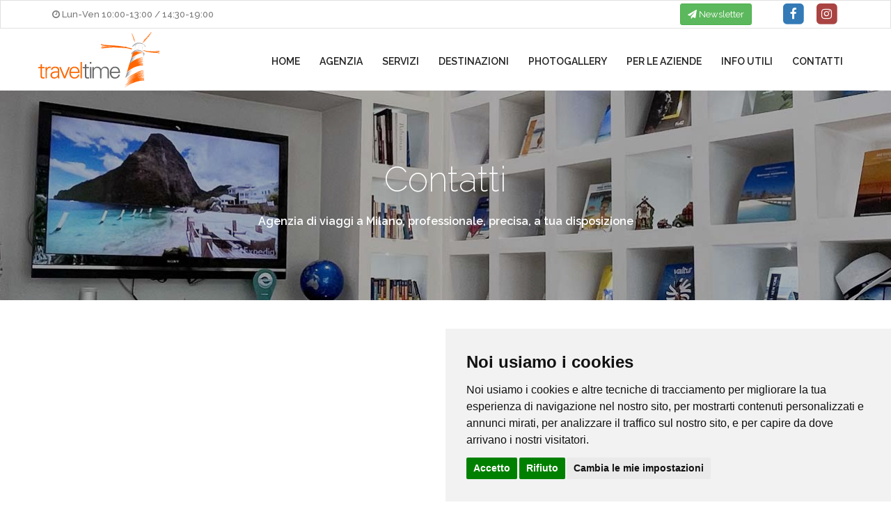

--- FILE ---
content_type: text/html;charset=UTF-8
request_url: https://www.travel-time.it/contatti
body_size: 16707
content:

<!doctype html><html lang="it"><head><meta charset="UTF-8">
<meta http-equiv="X-UA-Compatible" content="IE=edge">
<meta name="viewport" content="width=device-width, initial-scale=1">

<title>Destinazioni Travel Time</title>   
<meta name="description" content="Travel Time viaggi Milano" />


<link rel="shortcut icon" type="image/x-icon" href="/image/favicon.ico">
<link href="https://fonts.googleapis.com/css?family=Raleway:100,100i,200,200i,300,300i,400,400i,500,500i,600,600i,700,700i,800,800i,900,900i" rel="stylesheet">
<link href="/assets/plugins/bootstrap/css/bootstrap.min.css" rel="stylesheet">
<link href="/assets/plugins/font-awesome/css/font-awesome.min.css" rel="stylesheet">
<link href="/assets/plugins/owl-carousel/owl.theme.css" rel="stylesheet">
<link href="/assets/plugins/owl-carousel/owl.carousel.css" rel="stylesheet">  
<link href="/assets/css/animate.css" rel="stylesheet">
<link href="/assets/css/blog.css" rel="stylesheet">
<link href="/assets/css/style.css?v=6" rel="stylesheet">
<link href="/assets/css/responsive.css" rel="stylesheet">
<link href="/assets/css/spacer-b4.css" rel="stylesheet">
<link href="/assets/css/custom.css?v=6" rel="stylesheet">

<!-- Cookie Consent by https://www.FreePrivacyPolicy.com -->
<script type="text/javascript" src="/assets/js/cookie-consent.js" charset="UTF-8"></script>
<script type="text/javascript" charset="UTF-8">
document.addEventListener('DOMContentLoaded', function () {
	cookieconsent.run({"notice_banner_type":"simple","consent_type":"express","palette":"light","language":"it","page_load_consent_levels":["strictly-necessary"],"notice_banner_reject_button_hide":false,"preferences_center_close_button_hide":false,"website_name":"Travel-time.it","website_privacy_policy_url":"https://www.travel-time.it/p/3/privacy/"});

	//all'accettazione del cokie-banner attiva consent per google
	$(".cc-nb-okagree").on("click", function(){
		gtag('consent', 'update', {
		'ad_user_data': 'granted',
		'ad_personalization': 'granted',
		'ad_storage': 'granted',
		'analytics_storage': 'granted'
	  });
	  console.log("Ok granted.");
	});
});
</script>

<script>
// Define dataLayer and the gtag function.
window.dataLayer = window.dataLayer || [];
function gtag(){dataLayer.push(arguments);}
// Set default consent to 'denied' as a placeholder
// Determine actual values based on your own requirements
gtag('consent', 'default', {
  'ad_storage': 'denied',
  'ad_user_data': 'denied',
  'ad_personalization': 'denied',
  'analytics_storage': 'granted'
});
</script>

<!-- Google tag (gtag.js) -->
<script type="text/plain" cookie-consent="tracking" async src="https://www.googletagmanager.com/gtag/js?id=G-01NC3DJ59S"></script>
<script type="text/plain" cookie-consent="tracking" >
  window.dataLayer = window.dataLayer || [];
  function gtag(){dataLayer.push(arguments);}
  gtag('js', new Date());
  gtag('config', 'G-01NC3DJ59S');
</script>

</head>
<body>

<div class="edu-header">
	<div class="top_bar">
		<div class="container">
			<div class="row">
				<div class="col-sm-3">
					<ul class="list-inline">
						<li class="pt-2"><span><i class="fa fa-clock-o"></i> Lun-Ven 10:00-13:00 / 14:30-19:00</span></li>
					</ul>
				</div>
				<div class="col-sm-9 text-right">
					<ul class="list-inline">
						<li class="mr-5"><a href="/newsletters/" class="btn btn-success btn-sm text-white"><i class="fa fa-paper-plane"></i> Newsletter</a></li>
						<li><a href="https://www.facebook.com/Travel.Time.Milano" target="_blank"><span class="fa-stack fa-lg"><i class="fa fa-square fa-stack-2x text-primary"></i><i class="fa fa-facebook fa-stack-1x fa-inverse"></i></span></a></li>
						<li><a href="https://www.instagram.com/traveltimemilano/" target="_blank"><span class="fa-stack fa-lg"><i class="fa fa-square fa-stack-2x text-danger"></i><i class="fa fa-instagram fa-stack-1x fa-inverse"></i></span></a></li>
						<!-- <li><a href="#"><span class="fa-stack fa-lg"><i class="fa fa-square fa-stack-2x text-primary"></i><i class="fa fa-linkedin fa-stack-1x fa-inverse"></i></span></a></li>
						<li><a href="#"><span class="fa-stack fa-lg"><i class="fa fa-square fa-stack-2x text-success"></i><i class="fa fa-whatsapp fa-stack-1x fa-inverse"></i></span></a></li> -->
					</ul>
				</div>
			</div>
		</div>
	</div>
	<nav class="navbar navbar-default navbar-static-top menu">
		<div class="container">
			<div class="navbar-header">
				<button type="button" class="navbar-toggle collapsed" data-toggle="collapse" data-target="#navbar" aria-expanded="false" aria-controls="navbar">
					<span class="sr-only">Toggle navigation</span>
					<span class="icon-bar"></span>
					<span class="icon-bar"></span>
					<span class="icon-bar"></span>
				</button>
				<a class="navbar-brand" href="/"><img src="/image/travel-time-logo.svg" alt="Travel Time"></a>
			</div> 
			<div id="navbar" class="navbar-collapse collapse">
				<ul class="nav navbar-nav navbar-right scrollto">

				<li class="item"><a href="/">Home</a></li>
				<li class="item"><a href="/p/1/agenzia/">Agenzia</a></li>
				<li class="item"><a href="/servizi/">Servizi</a></li>
				<li class="item"><a href="/destinazioni/">Destinazioni</a></li>
				<li class="item"><a href="/p/5/photogallery/">Photogallery</a></li>
				<li class="item"><a href="/p/2/per-le-aziende/">Per le Aziende</a></li>
				<li class="item"><a href="/informazioni-utili/">Info utili</a></li>
				<li class="item"><a href="/contatti/">Contatti</a></li>

				</ul>
			</div>
		</div>
	</nav>

</div><!-- /edu -->

		<div class="about_banner" style="background-image:url('/image/top-agenzia.jpg')" data-overlay="3">
			<div class="container">
				<div class="row">
					<div class="col-md-6 col-md-offset-3" style="z-index:4">
						<h1 class="text-white">Contatti</h1>
						<p class="text-white">Agenzia di viaggi a Milano, professionale, precisa, a tua disposizione</p>
					</div>
				</div>
			</div>
		</div>
		<section class="contact_info">
			<div class="container">
				<div class="row">
					<div class="col-md-6 col-sm-6 wow animated fadeInUp animated animated animated animated" data-wow-delay="0.2s" style="visibility: visible; animation-delay: 0.2s; animation-name: fadeInUp;">
						<iframe src="https://www.google.com/maps/embed?pb=!1m18!1m12!1m3!1d2798.1052856034335!2d9.22472907746997!3d45.46768297107405!2m3!1f0!2f0!3f0!3m2!1i1024!2i768!4f13.1!3m3!1m2!1s0x4786c6891409606f%3A0x30b797d5f1b6febf!2sTravel%20Time%20Srl!5e0!3m2!1sit!2sit!4v1689691505395!5m2!1sit!2sit" width="100%" height="450" style="border:0;" allowfullscreen="" loading="lazy" referrerpolicy="no-referrer-when-downgrade"></iframe>
					</div> 
					<div class="col-md-6 col-sm-6 wow animated fadeInUp animated animated animated animated" data-wow-delay="0.2s" style="visibility: visible; animation-delay: 0.2s; animation-name: fadeInUp;">

							<h2>Contattaci ora</h2>

							<div class="left-hr3 mt-5"></div>
							<p class="lead">Travel<span class="pink">Time</span> &egrave; il tuo punto di riferimento a Milano, per i tuoi viaggi di lavoro e di piacere, per tutte le tue destinazioni con servizi rapidi e professionali.</p>
						<ul class="info">
				<li><i class="fa fa-fax pr-10"></i><span>Viale Argonne, 24 - 20133 Milano (Italy)</span></li>
				<li><i class="fa fa-phone pr-10"></i><span><a href="tel:+3902714971" class="pink">+39 02 714971</span></a></li>
				<li><i class="fa fa-fax pr-10"></i><span>+39 02 70017122</span></li>
				<li><i class="fa fa-envelope-o pr-10"></i><span><a href="javascript:sendEmail('travel','travel-time.it','')" class="pink">travel<b class="et"></b>travel-time.it</a></span></li>
						</ul>
						<p style="margin-top:24px;">						
						P.I. 06693640960<br />
						Licenza d'agenzia n. 260920/09<br />
						Rea: MI - 1908640<br />
						Polizza RC: Allianz n. 78561671<br />
						Fondo di garanzia: Il Salvagente 1-0169/23</p>
					</div>  
				</div>	
			</div> 
		</section>

		<section class="contact_form form_bg">
					<div class="container">
						  <div class="row">
							<div class="col-md-8 col-md-offset-2 text-center">

								<div class="title">
									<h5>Richiedi informazioni</h5>
									<div class="center-hr3"></div>
									<p>Sar&agrave; nostra cura risponderti il pi&ugrave; presto possibile
									<br />
									<small>* Campi obbligatori</small></p>
								</div>
							</div>
						</div>
						<div class="row">
							<form method="post" id="contact-form" name="fo">
								<div class="form-group col-md-4">
									<label>Nome e Cognome *</label>
									<input type="text" name="Nome-Cognome" placeholder="Nome e Cognome *" class="form-control" required> 
								</div>
								<div class="form-group col-md-4">
									<label>Citt&agrave;, Provincia *</label>
									<input type="text" name="Citt&agrave;-Provincia" placeholder="Citt&agrave;, Provincia *" class="form-control" required>
								</div>
								<div class="form-group col-md-4">
									<label>Azienda</label>
									<input type="text" name="Azienda" placeholder="Azienda" class="form-control" required>
								</div>
								<div class="form-group col-md-4">
									<label>Email *</label>
									<input type="email" name="Email" placeholder="Email *" class="form-control" required>
								</div>
								<div class="form-group col-md-4">
									<label>Telefono *</label>
									<input type="text" name="Telefono" placeholder="Telefono *" class="form-control" required>
								</div>

								<div class="form-group col-md-12">
									<textarea name="Messaggio" class="form-control" placeholder="Il tuo messaggio ..."></textarea> 
								</div>

								<div class="clearfix"></div>
								<div class="form-group col-md-12 text-center">
									<p>Dichiaro di avere preso visione della <a href="/p/3/privacy/" target="_blank" class="pink">Informativa Privacy</a> sul trattamento dei miei dati e ne accetto le condizioni <input name="Privacy-OK" type="checkbox" value="accetto" required class="align-middle" style="width:20px"></p>
	
									<button  class="submit" id="submit" data-animation="fadeInRight" data-delay=".8s">Invia Richiesta</button>
								</div>


							</form>
						</div>  
					</div> 
				</section>




<footer class="footer footer_background">
	<div class="container">
		<div class="row">
			<div class="col-md-3 col-sm-6">
				<h3>Chi siamo</h3>
				 <div class="border"></div>
				<p>Travel<span class="pink">Time</span> è il tuo punto di riferimento a Milano, per i tuoi viaggi di lavoro e di piacere, per tutte le tue destinazioni con servizi rapidi e professionali.</p>
			</div>
			<div class="col-md-3 col-md-offset-1 col-sm-6">
				<h3>Link</h3>
				 <div class="border"></div>
				<div class="row">
					<div class="col-sm-6">
						<ul class="list-unstyled f-nav">
							<li><a href="/p/1/agenzia/">Agenzia</a></li>
							<li><a href="/servizi/">Servizi</a></li>
							<li><a href="/contatti/">Contatti</a></li>
						</ul>
					</div>
					<div class="col-sm-6 no-padding">
						<ul class="list-unstyled f-nav">
							<li><a href="/destinazioni/">Destinazioni</a></li>
							<li><a href="/p/2/per-le-aziende/">Per le Aziende</a></li>
							<li><a href="/informazioni-utili/">Info utili</a></li>
							<li><a href="/p/5/photogallery/">Photogallery</a></li>
						</ul>
					</div>
				</div>
			</div>
			<div class="col-md-3 col-md-offset-2 col-sm-6">
				<h3>Newsletter</h3>
				<div class="border"></div>
				
				<p><small>Rimani aggiornato con le nostre offerte e le novità dal mondo dei viaggi e dello spostarsi per lavoro in modo professionale.</small></p>

				<a href="/iscriviti-alle-newsletter" class="btn btn-yellow btn-yellow9" style="float:right">iscriviti</a>

			</div>
		</div>
		<hr>
		<div class="row mb-5">
			<div class="col-md-12 text-white">
				<p class="text-center">
				<img src="/image/travel-time-logo-w.svg" class="img-responsive center-block" alt="Travel Time" style="max-width:200px"><br />
				Viale Argonne, 24 - 20133 Milano (Italy)<br />
				<a href="tel:+3902714971" class="pink" style="font-size:120%"><i class="fa fa-phone pr-1"></i> +39 02 714971</a><br />
				Fax +39 02 70017122<br />
				<a href="javascript:sendEmail('travel','travel-time.it','')" class="pink"><i class="fa fa-envelope-o pr-1"></i> travel<span class="et"></span>travel-time.it</a></p>
			</div>


		</div>


	</div>
	<div class="footer-bottom background_bottom">
		<div class="container">
			<div class="row">
				<div class="col-md-7 col-sm-8">
					<small class="fw-3 text-white">© 2026 Travel Time Milano. Tutti i diritti riservati. P.IVA 06693640960<br />
					<a href="/p/3/privacy/" target="_blank" class="pink">Privacy & Cookies</a> | <a href="#" id="open_preferences_center"><em class="pink">Preferenze Cookies</em> <i class="fa fa-info-circle"></i></a></small>
				</div>
				<div class="col-md-5 col-sm-4 text-right">
					<ul class="list-inline">
						<li><a href="https://www.facebook.com/Travel.Time.Milano" target="_blank"><span class="fa-stack fa-lg"><i class="fa fa-square fa-stack-2x text-primary"></i><i class="fa fa-facebook fa-stack-1x fa-inverse"></i></span></a></li>
						<li><a href="https://www.instagram.com/traveltimemilano/" target="_blank"><span class="fa-stack fa-lg"><i class="fa fa-square fa-stack-2x text-danger"></i><i class="fa fa-instagram fa-stack-1x fa-inverse"></i></span></a></li>
						<li><a href="https://wa.me/3902714971" target="_blank"><span class="fa-stack fa-lg"><i class="fa fa-square fa-stack-2x text-success"></i><i class="fa fa-whatsapp fa-stack-1x fa-inverse"></i></span></a></li>
						<!-- <li><a href="#"><span class="fa-stack fa-lg"><i class="fa fa-square fa-stack-2x text-primary"></i><i class="fa fa-linkedin fa-stack-1x fa-inverse"></i></span></a></li>
						<li><a href="#"><span class="fa-stack fa-lg"><i class="fa fa-square fa-stack-2x text-success"></i><i class="fa fa-whatsapp fa-stack-1x fa-inverse"></i></span></a></li>
						<li><a href="#"><span class="fa-stack fa-lg"><i class="fa fa-square fa-stack-2x text-success"></i><i class="fa fa-map-o fa-stack-1x fa-inverse"></i></span></a></li> -->
					</ul>
				</div>
			</div>
		</div>
	</div>
</footer>



<!-- jQuery -->
<script src="/assets/js/jquery.min.js"></script>
<script src="/assets/plugins/bootstrap/js/bootstrap.min.js"></script>
<script src="/assets/js/waypoints.min.js"></script>
<script src="/assets/plugins/owl-carousel/owl.carousel.js"></script>
<script src="/assets/js/custom.js"></script>

<script 
type="text/plain" cookie-consent="targeting"
src="https://d3mkw6s8thqya7.cloudfront.net/integration-plugin.js"
id="aisensy-wa-widget"
widget-id="P59fPi"
>
</script>

<script type="text/javascript">
$(document).ready(function(){
	$("#testimonial-slider").owlCarousel({
		items:2,
		itemsDesktop:[1199,2],
		itemsDesktopSmall:[979,2],
		itemsTablet:[768,2],
		pagination: true,
		autoPlay:true
	});

	$("#partner").owlCarousel({
	  autoPlay: 3000, //Set AutoPlay to 3 seconds
	  items : 6,
	  itemsDesktop : [1199,3],
	  itemsDesktopSmall : [979,6],
	  itemsDesktopSmall : [679,4],
	  itemsMobile: [479,3],
	  autoplay:true
	});

	$("#imgsingle").owlCarousel({
	  autoPlay: 3000, //Set AutoPlay to 3 seconds
	  items : 1,
	  itemsDesktop : [1199,1],
	  itemsDesktopSmall : [979,1],
	  autoplay: true
	});

});
</script> 
<script>
$('ul.nav li.dropdown').hover(function() {
if (!$('.navbar-toggle').is(':visible')) {
	$(this).toggleClass('open', true);
}
}, function() {
if (!$('.navbar-toggle').is(':visible')) {
	$(this).toggleClass('open', false);
}
});
$('ul.nav li.dropdown a').click(function(){
if (!$('.navbar-toggle').is(':visible') && $(this).attr('href') != '#') {
	$(this).toggleClass('open', false);
	window.location = $(this).attr('href')
}
});

</script>




<script src="/assets/js/jquery.validate.min.js"></script>
<script type="text/javascript">
	jQuery.extend(jQuery.validator.messages, {
		required: "Questo campo &egrave; richiesto",
		email: "Inserisci una email valida"
	});
	$(document).ready(function(){

		$("#contact-form").validate({
			errorElement: "div",
			
			errorPlacement: function(error, element) {
				element.before(error);
				offset = element.offset();
				error.css('color', '#f00');
				error.css('left', offset.right);
				error.css('right', offset.right - element.outerHeight());
			},
			submitHandler: function(form){
				$("#contact-form").attr("action", "sendmail.asp");
				fo.submit();
			}
		});
	});
</script>

</body>
</html>

--- FILE ---
content_type: text/css
request_url: https://www.travel-time.it/assets/css/blog.css
body_size: 4188
content:
.banner .breadcrumb a {
    background: none;
    color: #fff;
    font-size: 14px;
}
.o-hidden {
  overflow: hidden; }


/*bsider page css*/
.page-bread {
    padding: 31px 0;
    background: url(../images/about-banner.jpg) no-repeat;
}
.page-bread h1 {
    color: #fff;
    text-transform: uppercase;
    font-size: 40px;
    font-weight: 600;
    margin: 0px;
}
.banner .breadcrumb, a:hover{
    color: inherit;
}
.sidebar-widget {
    margin-bottom: 40px;
}
.sidebar-widget h4 {
    font-weight: 700;
    text-transform: uppercase;
    color: #202020;
    font-size: 14px;
    margin-bottom: 20px;
}
.search-widget {
    position: relative;
}
.search-widget .form-control {
    box-shadow: none;
    -webkit-box-shadow: none;
    border-top: 0px;
    border-left: 0px;
    border-right: 0px;
    height: 45px;
    border-radius: 0px;
    -webkit-border-radius: 0px;
}
.search-widget .search-btn {
    border: 0px;
    background-color: transparent;
    position: absolute;
    right: 15px;
    outline: none;
    top: 10px;
    padding: 0;
    line-height: normal;
    font-size: 20px;
    color: #777;
}
.sidebar-widget .latest-post-list li {
    padding-left: 10px;
	background: #f1f1f1;
    line-height: 40px;
    border-bottom: 1px solid #cccccc;
}
.sidebar-widget .latest-post-list li a {
    color: #ff6600;
    border: none;
    font-size: 15px;
    font-weight: 700;
}
.tags-list a, .base-button-light {
    font-size: 13px!important;
    margin: 0px 4px 4px 0px;
    display: inline-block;
    position: relative;
    text-transform: capitalize;
    background: #f8f8f8;
    border: 1px solid #ddd;
    color: #888;
    font-size: 12px;
    font-weight: 400;
    line-height: 15px;
    padding: 6px 10px;
    width: auto;
}
.list-social li a {
    padding: 3px 8px;
    display: block;
}
.post {
    border-bottom: 1px solid #eee;
    padding-bottom: 20px;
    margin-bottom: 20px;
}

/* section.blog a{
    color: #fff;
    border: solid 2px #000;
    background: #000;
    font-size: 14px;
}*/

.list-social li a i {
    font-size: 20px;
    display: block;
    color:#777777;
    transition: all 0.3s ease-in;
}

.tags-list a{
    background: #00a651;
    color: #fff !important;
}

ul.pager a:hover{
    background: #000;
}
/*blog-1 css*/
.post-meta {
    text-align: center;
    margin-bottom: 25px;
}
.post-meta a{
    background: none !important;
    border: none !important;
    color: #636363 !important;
}
.post-meta img {
    border-radius: 5px;
    -webkit-border-radius: 5px;
    margin-bottom: 5px;
    width: 70px;
    height: auto;
}
.post-meta span {
    display: block;
    padding: 7px 0;
    color: #23272b;
    border-bottom: 2px solid #f5f5f5;
}
.post h3 a{
    font-size: 24px;
    background: none;
    border: none;
    text-transform: uppercase;
    color: #202020;
    font-weight: 600;
}

.list-inline>li{
    color: #777;
}
.comment-box img {
    float: left;
    width: 90px;
    height: auto;
    border-radius: 2px;
    -webkit-border-radius: 2px;
    margin-right: 20px;
}
.btn-lg {
    padding: 10px 30px;
    border-radius: 0px;
    box-shadow: none;
    outline: none;
}
.btn-theme-bg {
    background-color: #000;
    color: #fff;
}
.btn-theme-bg:hover {
    color: #fff;
}
.post-comment .form-group {
    text-align: left;
}

.pagination-sec ul li a{
   background-color: #fff;
   border: 1px solid #ddd;
   color: #000;
}
.pagination-sec ul li a:hover{
    border-color:#000;
}
.post-comment label{
    border: none;
}
.post-comment .form-control{
    border: 1px solid #ccc;
    margin-left: 0;
    box-shadow: none;
    border-radius: 0px;
}
ul.list-inline.list-social a {
    background: transparent;
    border: none;
}
.pagination>li>a:focus, .pagination>li>a:hover, .pagination>li>span:focus, .pagination>li>span:hover{
    background: #000;
    color: #fff;
}
blockquote{
    color: #777;
}

section.blog h3 {
    font-size: 24px;
    color: #23272b;
    font-weight: 600;
}
.comment-box{
    padding: 15px 0px;
}
.post-comment form{
    margin-top: 15px;
}
.post-content img{
    padding-bottom: 15px;
}
.post a {
    color: #337ab7;
    font-size: 14px;
    margin: 20px 0 10px;
}

--- FILE ---
content_type: text/css
request_url: https://www.travel-time.it/assets/css/style.css?v=6
body_size: 160366
content:

body{ 
	background: #fff;
	line-height: 26px; 
	color: #575757;
	font-family: 'Raleway', sans-serif;
	font-size: 16px;
	font-weight: 500;
	margin: 0px;
	padding: 0px;
}
/*---------------------Default Css--------------------*/ 
/*Mega Dropdown*/
/************************ MEGA MENU*******************/
.mega-dropdown{
	position: static !important;
	overflow: visible;
}
.dropdown-menu {
	background-color: #fff;
}
.mega-dropdown-menu {
	background: transparent;
}
.mega-dropdown-menu {
	padding: 0px 0px;
	width: 100%;
	box-shadow: none;
	-webkit-box-shadow: none;
}
.margin_top{
	margin-top: 20px !important;
	color: #fff;
}
.mega-dropdown-menu .mega-dropdown-inner {
	background: #fff;
}
.mega-dropdown-inner .col-sm-3{
	padding-left:	0px;
}
.mega-dropdown-menu .mega-dropdown-inner .mega-menu-item > li > a {
	padding: 5px 15px;
	color: #202020;
	 border-bottom: solid 1px #eee;
	display: block;
	font-size: 14px;
}
.mega-dropdown-menu .mega-dropdown-inner .mega-menu-item > li > a:hover{
	background-color: #eee;
}

/************************ MEGA MENU*******************/
/***********Submenu*********/
.dropdown-menu>li>a:focus, .dropdown-menu>li>a:hover{
	background: transparent;
	text-decoration: underline;
}
.dropdown-submenu > .dropdown-menu {
	top: 0;
	left: 100%;
	margin-top: -0;
	background-color: #fff;
	margin-left: -1px;
	-webkit-border-radius: 0;
	-moz-border-radius: 0;
	border-radius: 0; }

.dropdown-submenu:hover > .dropdown-menu {
	display: block; 
}

/***********Submenu*********/
/*End Mega Dropdown*/
.dropdown-submenu {
	position:relative;
}
h1{ color:#333; 
	font-size:2.5em;
	margin:0px;
	padding:20px 0;}
h2{ color:#333; 
	font-size:2.225em;
	margin:0px; 
	padding:0px;
} 
h3{ color:#333; 
	font-size:2em;
	margin:0px;
	padding:0px;}
h4{ color:#333; 
	font-size:1.5em;
	margin:0px;
	padding:0px;}
h5{ color:#333; 
	font-size:1.225em;
	margin:0px;
	padding:0px;
}
h6{ color: #202020;
	font-size: 15px;
	margin: 0px;
	padding: 0px;
	padding-bottom: 15px;
	font-weight: 300;
	text-transform: uppercase;
}
p{ 
	margin:0px;
	/*color: #8c8c8c;*/
}
a{
	text-decoration:none;
}
a:hover{ 
	text-decoration:none;
}
a:focus{ 
	outline:none;
}
.no-padding{
	padding: 0px !important;	
}
.height230{
	height: 230px;
}
.border{
	border-bottom: solid 2px #fff;
	width: 70px;
	margin-bottom: 30px;
}
.pb{
	padding-bottom: 60px;
}
.pt{
	padding-top: 60px;
}
bold{
	font-weight: 700;
}
ul.unstyled{
	padding: 0px;
}
ul.unstyled li{
	 list-style: none;
	 color: #575757;
	 font-size: 15px;
	 font-weight: 500;
}
ul.unstyled li i{
	color: #009cff;
	padding-right: 5px;
	line-height: 30px;
}
ul.unstyled2{
	padding: 0px;
}
ul.unstyled2 li{
	 list-style: none;
	 color: #575757;
	 font-size: 15px;
	 font-weight: 500;
}
ul.unstyled2 li i{
	color: #00a652;
	padding-right: 5px;
	line-height: 30px;
}
.transperent {
	background: transparent !important;
}
.back-bg{
	background: #fff !important;
}
.white{
	color: #202020;
}
.logo_center{
	margin: 15px 0 0px;
}
.logo_center img{
	display: block;
	margin: 0 auto;
}
.logo_center .navbar-right {
	float: none !important;
	text-align: center;
	margin-left: 270px;
}
.pull_right{
	float: right;
}
section{
	padding: 100px 0px;
	float: left;
	width: 100%;
}
.padding70{
	padding: 70px 0px;
	float: left;
	width: 100%;
}
.light-grey{
	background-color: #fafafa;
}
.dark-grey{
	background-color: #838383;
}
.passingb30{
	padding-bottom: 30px;
	padding-top: 15px;
}
.padding-top{
	padding-top: 40px;
}
/*---------------------Default Css--------------------*/ 
/*---------------------Nav Css--------------------*/ 
.top9{
	background: #051c2c !important;
}
.trasperent_header{
position: absolute;
	left: 0;
	right: 0;
	top: 0;
	z-index: 9999;
}
header.header {
	position: absolute;
	left: 0;
	right: 0;
	top: 0;
	width: 100%;
	margin: 11px 0px;
}
.trasperent_header .top_bar{
	background: transparent;
	border-bottom: solid 1px #fff;
}
.trasperent_header .navbar-default{
	background: transparent;
}
.trasperent_header .navbar-default .nav>li>a{
	color: #fff;
	text-transform: none;
}


.top_bar {
	background-color: #00a651;
	color: #fff;
	padding: 2px 0;
}
.bg{
	background: #6534ff;
}
.top_bar ul {
	margin: 0px;
	padding: 0px;
}
.top_bar ul li a {
	color: #fff;
	text-decoration: none;
}
.nav9{
	background-color: #09293e !important;
}
header.header .navbar-default{
		background: transparent;
	padding: 0;
	margin: 0;
}
header.header .navbar-default .navbar-nav > li > a{
	color: #fff;
	font-weight: 500;
}
header.header .navbar-default .navbar-nav > li > a:hover{
	color: #fff;
}

header.header.header-v4 .navbar-default .navbar-nav > li > a{
	color: #202020;
	font-weight: 700;
}
.nav9.navbar-default .navbar-nav > li > a {
	color: #fff;
	text-transform: none;
	font-weight: 600;
}

.navbar-default {
	background-color: #fff;
	border: 0px;
	position: relative;
 }
 .navbar-default.navbar{
	 margin-bottom: 0px;
	 padding-top: 5px;
 }
.navbar-default .navbar-nav > li > a {
	color: #202020;
	font-weight: 600;
	font-size: 14px;
	text-transform: uppercase
}
.navbar-default .navbar-nav>.active>a, .navbar-default .navbar-nav>.active>a:focus, .navbar-default .navbar-nav>.active>a:hover{
	background: none;
	color: inherit;
}
.navbar-default .navbar-nav>.open>a, .navbar-default .navbar-nav>.open>a:focus, .navbar-default .navbar-nav>.open>a:hover{
	background-color: transparent;
}
.navbar-default .nav>li>a {
	padding: 32px 14px;
}
.sidebar-nav.nav>li>a {
	padding: 30px 16px;
	text-align: center;
}
.navbar-default .navbar{
	margin-bottom: 0px;
}
.navbar-brand{
	padding: 15px 0px;
	height: auto;
}
.navbar-default .navbar-collapse, .navbar-default .navbar-form{
	border: none;
}
/*dropdown menu */
.dropdown-menu {
	min-width: 220px;
	border: 0px;
	padding: 0px;
	border-radius: 0px;
}
.navbar-default .dropdown-menu > li > a {
	padding: 9px 20px;
	font-size: 14px;
	font-weight: 500;
	color: #202020;
}
.top-search .dropdown-menu{
	background: none;
}
.top-search {
	width: 250px;
	padding: 10px 15px; }
.navbar-default .navbar-nav .open .dropdown-menu>li>a:focus, .navbar-default .navbar-nav .open .dropdown-menu>li>a:hover{
	 background-color: #eee;
	 text-decoration: none;
}
.navbar-default	.caret{
	float: right;
	margin-top: 7px;
	margin-left: 10px;
}

.navbar-default	.navbar-nav>li>.dropdown-menu{
	margin-top: 0px;
	box-shadow: none;
}
ul.dropdown-cart li .item {
	display: block;
	clear: both;
	padding: 0 15px 0 15px;
}
ul.dropdown-cart li .item span {
	font-size: 16px;
}
ul.dropdown-cart li .item-left img, ul.dropdown-cart li .item-left span.item-info {
	float: left;
	padding-bottom: 15px;
}
ul.dropdown-cart li .item-left span.item-info {
	margin-left: 10px;
}
ul.dropdown-cart li .item h5 {
	margin: 0;
	padding: 0;
	overflow: hidden;
	font-size: 14px;
	color: #202020;
	font-weight: 400;
	line-height: 24px;
}
ul.dropdown-cart li .item-left span.item-info span {
	 color: #202020;
}
ul.dropdown-cart li .item-right {
	float: right;
}
ul.dropdown-cart li .item-right button {
	margin-top: 5px;
	font-weight: 800;
	color: #202020;
	background-color: #fff;
	border-radius: 0px;
	border: none;
	padding: 2px 7px;
	box-shadow: none;
}
a.Shop-btn1 {
	background: #000;
	color: #fff;
	text-decoration: none;
	padding: 8px 15px;
}
a.checkout-btn {
	background: #000;
	color: #fff;
	text-decoration: none;
	padding: 8px 10px;
}
a.Shop-btn1:hover{
	text-decoration: none !important;
	background-color: #000 !important;
}
a.checkout-btn:hover{
	text-decoration: none !important;
	background-color: #000 !important;
}
ul.dropdown-menu.dropdown-cart{
	padding: 20px 0px;
}
.left-menu .navbar-right .dropdown-menu{
	 top: 0;
	overflow: auto;
	height: 300px;
	width: 250px;
}
.left-menu .navbar-right .dropdown-menu>li>{
	border-bottom: solid 1px #d7d7d7;
}
/*index5*/
#wrapper {
	padding-left: 0;
	-webkit-transition: all 0.5s ease;
	-moz-transition: all 0.5s ease;
	-o-transition: all 0.5s ease;
	transition: all 0.5s ease;
	position: absolute;
	right: 222px;
}
#wrapper.toggled {
	padding-left: 220px;
}
#sidebar-wrapper {
	z-index: 1000;
	left: 220px;
	width: 0;
	height: 100%;
	margin-left: -220px;
	overflow-y: auto;
	overflow-x: hidden;
	background: #1a1a1a;
	-webkit-transition: all 0.5s ease;
	-moz-transition: all 0.5s ease;
	-o-transition: all 0.5s ease;
	transition: all 0.5s ease;
}
#sidebar-wrapper::-webkit-scrollbar {
	display: none;
}
#wrapper.toggled #sidebar-wrapper {
	width: 220px;
}
#page-content-wrapper {
	width: 100%;
	padding-top: 70px;
}
/*-------------------------------*/
/*	 Sidebar nav styles		*/
/*-------------------------------*/
.sidebar-nav {
	position: absolute;
	top: 0;
	width: 220px;
	margin: 0;
	padding: 30px 0;
	list-style: none;
}
.sidebar-nav li {
	position: relative; 
	line-height: 20px;
	display: inline-block;
	width: 100%;
}
.sidebar-nav li:before {
	content: '';
	position: absolute;
	top: 0;
	left: 0;
	z-index: -1;
	height: 100%;
	width: 3px;
	background-color: #1c1c1c;
	-webkit-transition: width .2s ease-in;
	-moz-transition:	width .2s ease-in;
	-ms-transition:	width .2s ease-in;
	 transition: width .2s ease-in;
}
.sidebar-nav li a {
	display: block;
	color: #fff;
	text-decoration: none;
}

.sidebar-nav > .sidebar-brand {
	height: 65px;
	font-size: 20px;
	line-height: 44px;
}
.sidebar-nav .dropdown-menu {
	position: relative;
	width: 100%;
	overflow: auto;
	padding: 0;
	margin: 0;
	border-radius: 0;
}

/*-------------------------------*/
/*		 Hamburger-Cross		 */
/*-------------------------------*/
.hamburger {
	position: relative;
	top: 8px;	
	z-index: 999;
	display: block;
	width: 25px;
	background: transparent;
	border: none;
	height: 34px;
}
.hamburger:hover,
.hamburger:focus,
.hamburger:active {
	outline: none;
}
.hamburger.is-closed:before {
	content: '';
	display: block;
	width: 100px;
	font-size: 14px;
	color: #fff;
	line-height: 32px;
	text-align: center;
	opacity: 0;
	-webkit-transform: translate3d(0,0,0);
	-webkit-transition: all .35s ease-in-out;
}
.hamburger.is-closed:hover:before {
	opacity: 1;
	display: block;
	-webkit-transform: translate3d(-100px,0,0);
	-webkit-transition: all .35s ease-in-out;
}
.hamburger.is-closed .hamb-top,
.hamburger.is-closed .hamb-middle,
.hamburger.is-closed .hamb-bottom,
.hamburger.is-open .hamb-top,
.hamburger.is-open .hamb-middle,
.hamburger.is-open .hamb-bottom {
	position: absolute;
	left: 0;
	height: 4px;
	width: 100%;
}
.header-v2 .hamburger.is-closed .hamb-top{
	background: #202020;
}
.header-v2 .hamburger.is-closed .hamb-middle{
	background: #202020;
}
.header-v2 .hamburger.is-closed .hamb-bottom{
	background: #202020;
}
.header-v2 .hamburger.is-open .hamb-top{
	background: #202020;
}
.header-v2 .hamburger.is-open .hamb-middle{
	background: #202020;
}
.header-v2 .hamburger.is-open .hamb-bottom{
	background: #202020;
}
.hamburger.is-closed .hamb-top,
.hamburger.is-closed .hamb-middle,
.hamburger.is-closed .hamb-bottom {
	background-color: #fff;
}
.hamburger.is-closed .hamb-top { 
	top: 9px; 
	-webkit-transition: all .35s ease-in-out;
}
.hamburger.is-closed .hamb-middle {
	top: 50%;
	margin-top: 0px;
}
.hamburger.is-closed .hamb-bottom {
	bottom: 5px;	
	-webkit-transition: all .35s ease-in-out;
}
.hamburger.is-closed:hover .hamb-top {
	-webkit-transition: all .35s ease-in-out;
}
.hamburger.is-closed:hover .hamb-bottom {
	-webkit-transition: all .35s ease-in-out;
}
.hamburger.is-open .hamb-top,
.hamburger.is-open .hamb-middle,
.hamburger.is-open .hamb-bottom {
	background-color: #fff;
}
.hamburger.is-open .hamb-top,
.hamburger.is-open .hamb-bottom {
	top: 50%;
	margin-top: -2px;	
}
.hamburger.is-open .hamb-top { 
	-webkit-transform: rotate(45deg);
	-webkit-transition: -webkit-transform .2s cubic-bezier(.73,1,.28,.08);
}
.hamburger.is-open .hamb-middle { display: none; }
.hamburger.is-open .hamb-bottom {
	-webkit-transform: rotate(-45deg);
	-webkit-transition: -webkit-transform .2s cubic-bezier(.73,1,.28,.08);
}
.hamburger.is-open:before {
	content: '';
	display: block;
	width: 100px;
	font-size: 14px;
	color: #fff;
	line-height: 32px;
	text-align: center;
	opacity: 0;
	-webkit-transform: translate3d(0,0,0);
	-webkit-transition: all .35s ease-in-out;
}
.hamburger.is-open:hover:before {
	opacity: 1;
	display: block;
	-webkit-transform: translate3d(-100px,0,0);
	-webkit-transition: all .35s ease-in-out;
}
/*-------------------------------*/
/*			Overlay			*/
/*-------------------------------*/
.overlay {
	position: fixed;
	display: none;
	width: 100%;
	height: 100%;
	top: 0;
	left: 0;
	right: 0;
	bottom: 0;
	z-index: 1;
}
.logo-center{
	padding: 15px 0 0px;
	float: left;
}
.logo-center .nav>li>a{
	padding: 0px 25px;
}
.logo-center img{
	margin-top: -14px;
}
.background{
	background: url(../images/bg-1.jpg) no-repeat;
	background-size: cover;
	opacity: .7;
}
/*End index*/
/*index 6*/
li.navmenu-header {
	color: #fff;
	padding: 5px 20px;
}
.left-menu .navbar.fixed {
	position: relative;
}
.left-menu li.navmenu-header {
	color: #fff;
	padding: 5px 20px;
}
/*
Menu left style 
*/
@media (min-width: 768px) {
	.main-content {
	padding-left: 220px;
	position: relative; }
	.main_content .container {
	width: 100%; 
	}
	.left-menu {
	width: 250px;
	position: fixed;
	left: 0;
	top: 0;
	height: 100%;
	z-index: 9999;
	border-right: 0;
	text-align: center;
	background-color: #ebebeb; }
	.left-menu .container {
	width: 100%;
	padding: 0px; }
	.left-menu .navbar-default .navbar-nav > li a, .left-menu .navbar-header {
	display: block;
	float: none; }
	.left-menu .navbar-default .navbar-brand {
	float: none;
	display: block;
	text-align: center;
	margin: 20px 0; }
	.left-menu .navbar-nav {
	width: 100%;
	padding: 0px;
	margin: 0px; }
	.left-menu .dropdown-menu {
	left: 100%;
	-webkit-border-radius: 0px;
	-moz-border-radius: 0px;
	-ms-border-radius: 0px;
	border-radius: 0px;
	-webkit-box-shadow: none;
	-moz-box-shadow: none;
	-ms-box-shadow: none;
	box-shadow: none;
	background-color: #fff;
	border: 0px;
	min-width: 200px; }
	.left-menu .dropdown-menu > li > a {
	padding: 10px 20px; }
	.left-menu .navbar-nav > li > a {
	padding-top: 12px;
	padding-bottom: 12px; } }
.left-menu .navbar-default {
	background-color: transparent;
	border: 0px;
	margin: 0px;
	position: relative; }
.left-menu .navbar-default .navbar-nav > li {
	display: block;
	float: none;
	border-bottom: solid 1px #d7d7d7;
}
.navbar-default .navbar-collapse, .navbar-default .navbar-form{
	background: transparent;
}
.left-menu .navbar-default .navbar-nav > li a {
	display: block;
	color: #202020;
	text-transform: uppercase;
	font-size: 13px;
	font-weight: 700;
 }

.left-menu .navbar-default .dropdown-menu > li > a{
	color: #202020;
}
.scrollable-menu {
	height: auto;
	max-height: 530px;
	overflow-x: hidden;
}
.left-menu .logo {
	padding: 40px 15px;
	display: block;
	background-color: transparent;
}
.logo_sidebar {

	display: block;
	background-color: transparent;
}
.left-menu p a {
	color: #fff;
	text-decoration: none; }

.top-socials li a {
	text-decoration: none;
	color: #818181; }
.top-socials li a:hover{
	color: #fcbd2d;
}
.nav-bottom {
	padding-top: 20px; }

.main_content{
	padding-left:250px;
}
section.counter.counter6 .fact-box h3{
	font-size: 50px;
	font-weight: 800;
	color: #202020;
}
section.counter.counter6 .fact-box p{
	font-size: 16px;
	font-weight: 600;
	text-transform: uppercase;
	color: #202020;
}
section.cta.cta6 h1{
	font-size: 45px;
	color: #202020;
	font-weight: 300;
	line-height: 55px;
}
a.cta1_btn{
	background: #202020;
	color: #fff;
	font-weight: 700;
	font-size: 13px;
	text-transform: uppercase;
	padding: 13px 40px;
	margin-right: 20px;
	text-decoration: none;
}
a.cta2_btn{
	background: #3498db;
	color: #fff;
	font-weight: 700;
	font-size: 13px;
	text-transform: uppercase;
	padding: 13px 40px;
	text-decoration: none;
}
.home6_feature{
	background: url(../images/feature6.jpg) no-repeat;
	background-position: center center;
	background-size: cover;
}
.footer6{
	background: #fff !important;
}
.map {
	float: left;
	width: 100%;
}
section.contact_form .form-control{
	box-shadow: none;
	border-radius: 0px;
	background: transparent;
	border-color: #c2c2c2;
	height: 50px;
	font-size: 15px;
	color: #575757;
	outline: none;
}
section.contact_form .form-group{
	margin-bottom: 25px;
}
section.contact_form textarea.form-control{
	height: 223px;
	resize: none;
}
button.submit{
	box-shadow: none;
	border-radius: 0px;
	outline: none;
	color: #fff;
	font-weight: 600;
	padding: 13px 50px;
	display: block;
	margin: 10px auto;
	border: none;
	background: #3498db;
	text-transform: uppercase;
	font-size: 15px;
}
/*End index6*/
/*Index 7*/
.attorney{
	background: #f4f4f4;
}
.text_attorney h3{
	padding-bottom: 20px;
}
.text_attorney p{
	padding-bottom: 20px;
	font-size: 16px;
	color: #575757;
	FONT-WEIGHT: 500;
}
.text_attorney a{
	font-size: 15px;
	color: #FFF;
	background-color: #003471;
	padding: 10px 30px;
	text-decoration: none;
}
.attorney_right h1{
	font-size: 18px;
	color: #202020;
	font-weight: 600;
}
.attorney_right p{
	font-size: 15px;
	color: #575757;
	font-weight: 500;
}
.law{
	padding: 70px 0px;
	background-repeat: none;
	background-position: center center;
	background-size: cover;
	background-attachment: fixed;
	float: left;
	width: 100%;
}
.rule{
	text-align: center;
}
.rule i {
	background: #fff;
	width: 100px;
	height: 100px;
	border-radius: 50%;
	line-height: 99px;
	font-size: 36px;
	color: #ff6600;
}
.rule span{
	color: #fff;
	font-size: 16px;
	display: block;
	padding-top: 15px;
	font-weight: 600;
	text-transform: uppercase;
}
.area{
	position: relative;
	overflow: hidden;
	padding: 0px;
	margin-bottom: 30px;
}
.overlay_area{
	position: absolute;
	top: 0;
	left: 0;
	right: 0;
	opacity: 0;
	width: 100%;
	height: 100%;
	text-align: center;
	background-color: rgba(0,52,113,.7)
}
.overlay_text{
	position: absolute;
	padding: 15px;
	top: 35%;
	left: 0;
	right: 0;
	text-align: center;
}
.overlay_text h3{
	color: #fff;
	font-size: 20px;
	font-weight: 600;
	letter-spacing: 2px;
}
.overlay_area:hover{
	opacity: 1;
}
.choose_us{
	padding:0px;
	position: relative;
	overflow: hidden;
}
.choose_us .col-lef {
	background: url(../images/img.jpg) no-repeat;
}
.choose_us .title{margin-bottom: 30px;
}
.col-lef {
	background-color: #000;
	width: 100%;
	float: left;
	padding: 281px 0px;
}
.choose_us .choose_right {
		background: #f3f3f3;
	padding-top:21px;
	padding-left:20px;
	position: relative;
	overflow: hidden;
}
.choose_right{
	background-color: #000;
}
.choose-text{
	max-width: 550px;
}
.choose_right .align-left i{
	background: #003471;
}
.choose_right .feature_block{
	margin-bottom: 5px;
}
.counter7{
	padding: 70px 0px;
	background: url(../images/counter7.jpg) no-repeat;
	background-position: center center;
	background-size: cover;
	float: left;
	width: 100%;
}
.counter7 .fact-box p {
	text-transform: none;
}
.Evolution{
	background: url(../images/evolution_bg.jpg) no-repeat;
	background-position: center center;
	background-size: cover;
}
.Evolution .form-control{
	box-shadow: none;
	outline: none;
	border-radius: 0px;
	background: transparent;
	height: 46px;
	font-size: 13px;
	color: #7d7d7d;
	border-color: #cccccc;
}
.Evolution textarea.form-control{
	resize: none;
	height: 160px;
}
.Evo{ 
	font-size: 16px;
	color: #FFF;
	background-color: #003471;
	padding: 10px 30px;
	text-decoration: none;
	border: none;
	margin-left: 15px;
	box-shadow:none;
}
.test7{
	background: url(../images/testimonial_bg.jpg) no-repeat;
	background-position: center center;
	background-size: cover;
}
.test7 .title h5{
	color: #fff;
	font-weight: 600;
}
.test7 .hr{
	background: url(../images/hr.png) no-repeat;
	background-position: center center;
	height: 11px;
	margin-top: 20px;
}
.test7 .item p{
	color: #fff;
	line-height: 30px;
}
.test7 .rating{
	padding-top:40px;
}
.test7 .rating bold{
	color: #fff;
	font-size: 13px;
	font-weight: 600;
	display: block;
}
.test7 .rating small{
	color: #ff8a00;
	font-size: 14px;
}
/*End index7*/
/*Index8*/
.holiday{
	background: #f7f8fa;
	padding-bottom: 60px;
}
.time{
	padding-left: 10px;
	padding-right: 10px;
	position: absolute;
	left: 0;
	color: #fff;
	top: 5%;
	background-color: rgba(0, 0, 0, .3);
	text-transform: capitalize;
}



.block_holiday {
	padding: 15px;
	background: #fff;
	box-shadow: 0px 0px 6px rgba(0, 0, 0, 0.5);
	margin-bottom: 40px;
}
.block_holiday h3 {
	color: #202020;
	font-size: 18px;
	font-weight: 700;
	padding-bottom: 10px;
	text-transform: uppercase;
	height: 46px;
}
.block_holiday h3 a {
	color: #202020;
}
.block_holiday p{
	color: #575757;
	/*font-size: 14px;*/
	font-weight: 500;
	padding-bottom: 20px;
}
.block_holiday p.block-text {
	color: #575757;
	/*font-size: 14px;*/
	font-weight: 500;
	margin-bottom: 25px;
	height: 170px;
	overflow: hidden;
}
ul.block_rating{
	padding: 0;
}
ul.block_rating li{
	color: #fec400;
	font-size: 14px;
	list-style: none;
	display: inline-block;
}
.block_detail{
	padding: 15px 0 0;
	border-top: solid 1px #ededed;
}
.block_detail span{
	color: #9d9d9d;
	font-size: 14px;
	margin-right: 32px;
	padding-right: 32px;
}
.block_detail i{
	color: #fec400;
}
.owl-item {
	padding: 15px;
}
.travel{
	background: url('/image/call-bg.jpg') no-repeat;
	background-position: center center;
	background-size: cover;
}
.travel_title bold{
	color: #fec400;
	font-size: 50px;
	line-height: 70px;
	font-weight: 800;
	text-transform: uppercase;
}
.travel_title bold small{
	color: #FFF;
	font-size: 50px;
	font-weight: 500;
	DISPLAY: BLOCK;
	text-transform: uppercase;
}
.travel form{
	padding-top: 30px;
	text-align: center;
}
.travel .form-group {
	margin-bottom: 60px;
}
.travel .form-control{
	background: transparent;
	border-radius: 0;
	border-top: 0px;
	border-color: #fff;
	border-left: 0px;
	border-right: 0;
	color: #fff;
	outline: none;
	font-size: 15px;
	box-shadow: none;
}
.travel form a{
	color: #202020;
	font-size: 14px;
	font-weight: 700;
	text-decoration: none;
	background: #fec400;
	text-transform: uppercase;
	padding: 15px 30px;
}

.travel_testimonial{
	background: url(../images/travel_testi.jpg) no-repeat;
	background-position: center center;
	background-size: cover;
}
.travel_testimonial .qutore-left:before {
	font-family: 'FontAwesome';
	content: "\f10d";
	color: #fec400;
	position: absolute;
	left: -42px;
	top: 10px;
	font-size: 40px;
}
.travel_testimonial .owl-item {
	 padding-left: 45px;
	 padding-right: 45px;
}
.travel_testimonial .title9 span{
	color: #fec400;
}
.travel_testimonial .title9 h2{
	color: #fff;
}
.travel_testimonial .owl-item p{
	color: #fff;
	font-size: 15px;
	line-height: 28px;
	font-weight: 400;
}
.travel_testimonial .owl-item bold{
	color: #fff;
	font-size: 16px;
	font-weight: 600;
	display: block;
}
.travel_testimonial .owl-item small
{
	color: #fec400;
	font-size: 14px;
}
.travel_testimonial .rating{
	padding-top: 20px;
}
.client{
	background: #f7f8fa;
	margin-bottom: 30px;
	border: solid 1px #e3e3e3;
}
.footer_background{
	background: url('../images/footer_background.jpg') no-repeat;
	background-position: center center;
	background-size: cover;
}
.footer_background.footer p{
	color: #fff;
}
.footer_background.footer ul.f-nav li a{
	color: #fff;
}
.footer_background .news-list li img{
	border-radius: 0px;
}
.background_bottom{
	background-color: rgb(5,28,44,.5) !important;
}
.background_bottom.footer-bottom span{
	color: #fff;
}
.background_bottom.footer-bottom ul li a{
	color: #fff;
}
/*End Index8*/
/*index9*/
.fitness .title10_border{
	margin-left: 0px;
}
.fitness p{
	padding-top: 28px;
}
.back_bg{
	background-color: #ebebeb !important;
}
.call_gym {
	padding-top: 50px;
	padding-bottom: 70px;
	background: url('../../image/call-bg.jpg') no-repeat;
	background-position: center center;
	background-size: cover; 
}
.call_us{
	padding: 0px;
}
.call_us bold {
	font-size: 48px;
	color: #ff993f;
	font-weight: 300;
	display: block;
	padding-top: 15px;
	padding-bottom: 25px;
}
.call_us bold small {
	padding-bottom: 0 ;
}
.call_us span{
	font-size: 48px;
	color: #fff;
	font-weight: 700;
}
@media (max-width: 767px) {
	.call_us bold {
		padding-top: 10px !important;
		padding-bottom: 10px !important;
	}
}



.program{
	background: url(../images/program_bg.jpg) no-repeat;
	background-position: center center;
	background-size: cover; 
}

.program_block{
	background-color: #fff;
}
.program_text{
	padding: 15px;
}
.program_text bold{
	font-size: 16px;
	color: #202020;
	font-weight: 800;
}
.program_text p{
	font-size: 14px;
	color: #575757;
	padding-bottom: 18px;
	padding-top: 8px;
}
.yoga_time {
	border-top: solid 1px #ededed;
	padding: 10px 0;
}
.yoga_time span{
	font-size: 14px;
	color: #575757;
	font-weight: 600;
}
.yoga_time i{
	padding-right: 5px;
}
.yoga_time span.text-right{
	padding-left: 135px;
}
.program .owl-pagination{
	overflow: visible;
	position: relative;
	display: block;
	margin-top: 40px;
}
.program	.owl-theme .owl-controls .owl-page span{
	background: transparent;
	border: solid 2px #7d7d7d;
}
.program .owl-theme .owl-controls .owl-page.active span, .owl-theme .owl-controls.clickable .owl-page:hover span{
	background: #7d7d7d;
}
.discount{
	background: url(../images/discount_bg.jpg) no-repeat;
	background-position: center center;
	background-size: cover; 
}
.discount h5{
	font-size: 30px;
	color: #fff;
	font-weight: 700;
	text-transform: uppercase;
	line-height: 70px;
	letter-spacing: 2px;
}
.discount h5 bold{ 
	font-size: 80px;
	display:inline-block;
	color: #ec8931;
}
.discount p{
	font-size: 20px;
	color: #fff;
	padding-bottom: 30px;
	padding-top: 15px;
	font-weight: 300;
}
.discount a{
	font-size: 15px;
	color: #202020;
	font-weight: 600;
	text-transform: uppercase;
	background-color: #ec8931;
	text-decoration: none;
	padding: 12px 30px;
}
.trainer_block img{
	display: block;
	margin: 0 auto;
}
.trainer_head h1{
	font-size: 16px;
	color: #202020;
	font-weight: 700;
	padding-bottom: 5px;
}
.trainer_head p{
	font-size: 14px;
	color: #585757;
	font-weight: 400;
}
.gym_trainers .owl-pagination{
	overflow: visible;
	position: relative;
	display: block;
	margin-top: 40px;
}
.gym_trainers	.owl-theme .owl-controls .owl-page span{
	background: transparent;
	border: solid 2px #ec8931;
}
.gym_trainers .owl-theme .owl-controls .owl-page.active span, .owl-theme .owl-controls.clickable .owl-page:hover span{
	background:	#ec8931;
}
.gym_newslatter{
	background: url(../images/newslatter_bg.jpg) no-repeat;
	background-position: center center;
	background-size: cover; 
}
.gym_newslatter h6{
	font-size: 40px;
	color: #202020;
	padding-bottom: 15px;
	font-weight: 700;
	text-transform: uppercase;
}
.gym_newslatter span{
	font-size: 30px;
	color: #202020;
	font-weight: 300;
	text-transform: uppercase;
}
.gym_newslatter .form-control{
	box-shadow: none;
	outline: none;
	border-radius: 0px;
	border-color: #cccccc;
	height: 50px;
	font-size: 15px;
	color: #575757;
	font-weight: 400;
}
.gym_newslatter .form-group {
	margin-bottom: 20px;
	margin-top: 30px;
}
.gym_newslatter a{
	font-size: 15px;
	color: #202020;
	font-weight: 600;
	text-transform: uppercase;
	background-color: #ec8931;
	padding: 12px 20px;
	position: absolute;
	right: 60px;
	bottom: 76px;
}
.gym_newslatter p{
	font-size: 20px;
	display: inline-block;
	color: #575757;
	font-weight: 300;
}
.gym_service .title10{
	margin-bottom: 0px
}
.gym_service .title10_border{
	margin-left: 0px;
}
.gym_service p{
	font-size: 15px;
	color: #575757;
	font-weight: 400;
	padding-top: 28px;
	padding-bottom: 28px;
}
ul.unstyled_10{
	padding: 0px;
}
ul.unstyled_10 li{
	list-style: none;
	font-size: 15px;
	color: #575757;
	padding-bottom: 6px;
}
.gym_video{
	background: url(../images/gym_video.jpg) no-repeat;
	background-position: center center;
	background-size: cover; 
	padding: 150px 0px;
	text-align: center;
}
.gym_video a i{
	font-size: 20px;
	color: #fff;
	padding: 20px;
	background-color: #ff0e63;
	border-radius: 5px;
}
.gym_testi{
	background: url(../images/gym_testimonial.jpg) no-repeat;
	background-position: center center;
	background-size: cover; 
}
.gym_testi .title10 span{
	color: #fff;
}
.gym_testi .title10 h1{
	color: #fff;
}
.gym_testimonial img{
	display: block;
	margin: 0 auto;
	width: 40px;
	height: 40px;
}
.gym_testimonial p{
	font-size: 30px;
	color: #fff;
	font-weight: 200;
	padding-bottom: 20px;
	line-height: 45px;
}
.gym_testimonial bold{
	font-size: 13px;
	color: #fff;
	font-weight: 600;
	padding-top: 14px;
	display: block;
}
.gym_testimonial small{
	font-size: 14px;
	color: #ec8931;
	font-weight: 400;
	font-style: italic;
}
.footer9{
	background-color: #0b0b0b !important;
}
.footer_bottom9{
	background-color: #000 !important;
}
/*End index9*/
/*index10*/
.box{
	position: relative;
	height: auto !important;
	margin-bottom: 30px;
}
.masonry-tag{
	font-size: 13px;
	color: #fff;
	position: absolute;
	font-weight: 700;
	text-transform: uppercase;
	background-color: #00adef;
	right: 0px;
	padding: 8px 20px;
	bottom: 250px;
}
ul.masonry_unstyled{
	padding: 15px 0 0;
	margin: 0;
}
ul.masonry_unstyled li{
	list-style: none;
	display: inline-block;
	font-size: 15px;
	color: #8f8f8f;
	padding-right: 10px;
}
.masonry_post h3{
	font-size: 16px;
	color: #202020;
	padding-top: 20px;
	padding-bottom: 10px;
	font-weight: 700;
	line-height: 25px;
}
.masonry_post p{
	font-size: 15px;
	color: #8f8f8f;
}
.masonry_post .flexslider{
	margin: 0px;
	border: none;
}
.masonry_post .flex-control-nav{
	display: none;
}
.masonry_post .flex-direction-nav .flex-prev{
	left: 0;
	top: 50%;
	opacity: 1;
}
.masonry_post .flex-direction-nav .flex-next{
	right: 0;
	top: 50%;
	opacity: 1;
}
.masonry_post .flexslider:hover .flex-direction-nav .flex-next{
	right: 0;
}
.masonry_post .flexslider:hover .flex-direction-nav .flex-prev{
	left:	0;
}
.masonry_creative{
	background: url(../images/blog-masonry4.jpg) no-repeat;
	text-align: center;
	padding: 125px 0px;
}
.masonry_creative a i{
	font-size: 32px;
	color: #fff;
	border: solid 2px #fff;
	width: 90px;
	height: 90px;
	border-radius: 50%;
	line-height: 92px;
	cursor: pointer;
}
.masonry-right{
	border: solid 1px #d7d7d7;
	padding: 25px;
	margin-bottom: 30px;
}
.masonry-right h1{
	font-size: 20px;
	color: #363636;
	font-weight: 700;
	padding-top: 0px;
}
.masonry-right p{
	font-size: 15px;
	color: #575757;
}
.masonry-right img{
	width: 100%;
}
.feedback{
	padding-top: 15px;
}
.feedback h2{
	font-size: 16px;
	color: #202020;
	text-transform: uppercase;
	font-weight: 700;
}
.feedback-border{
	border: solid 1px #ec8931;
	width: 70px;
	margin-top: 20px;
	margin-bottom: 10px;
}
.feedback p{
	font-size: 15px;
	color: #575757;
}
ul.feedback-social{
	padding: 20px 0 0;
	margin: 0px;
}
ul.feedback-social li{
	display: inline-block;
	list-style: none;
	padding-right: 10px;
	font-size: 16px;
	color: #202020;
}
.recent-post{
	position: relative;
	overflow: hidden;
}
.recent-post img{
	width: auto;
	float: left;
	padding-right: 15px;
}
.post-overlflow{
	overflow: hidden;
	position: relative;
}
.post-overlflow span{
	color: #202020;
	font-size: 15px;
}
.post-overlflow small{
	color: #575757;
	font-size: 12px;
	display: block;
}
.padding-bottom{
	padding-bottom: 30px;
}
.masonry-right .list-group-item{
	background-color: transparent;
	border-top: 0px;
	border-left: 0px;
	border-right: 0px;
	font-size: 15px;
	color: #363636;
}
.masonry-right	a.list-group-item:focus, a.list-group-item:hover, button.list-group-item:focus, button.list-group-item:hover{
	background: transparent;
}
.border-none{
	border: none !important;
}
/*.pull-right{
	color: #7b7b7b;
	font-size: 15px;
}*/
.masonry-right form{
	padding-top: 20px;
}
.masonry-right .form-control{
	border-color: #d7d7d7;
	border-radius: 0px;
	box-shadow: none;
	outline: none;
	color: #575757;
	font-size: 13px;
	height: 44px;
}
.masonry-right button, html input[type=button], input[type=reset], input[type=submit]{
	background: #00adef;
	color: #fff;
	font-size: 15px;
	font-weight: 600;
	border: none;
	position: absolute;
	right: 41px;
	bottom: 690px;
	padding: 9px;
	text-transform: uppercase;
	box-shadow: none;
	outline: none;
}
.right-bg{
	background-color: #f2f1f1;
}
.tag-list a{
	background-color: #e1e1e1;
	color: #575757;
	font-size: 13px;
	text-decoration: none;
	padding: 7px 15px;
	line-height: 35px;
	margin-right: 10px;
}
.tag-list img{
	width: 100%;
}
.tag-list a:hover{
	background-color: #00adef;
	color: #fff;
}
.overflow10{
	padding: 0px;
	position: relative;
	overflow: hidden;
	float: left;
	width: 100%;
}
.overflow10 img{
	width: 100%;
}
.overflow-bg{
	position: absolute;
	top: 0;
	left: 0;
	right: 0;
	text-align: center;
	width: 100%;
	height: 100%;
	background-color: rgba(0,173,239, 0.8);
	opacity: 0;
}
.overflow-icon{
	position: absolute;
	top: 115px;
	left: 0;
	right: 0;
	text-align: center;
	width: 100%;
	height: 100%;
}
.overflow-icon i{
	font-size: 72px;
	color: #fff;
}
.overflow-icon h3{
	font-size: 32px;
	color: #fff;
	text-transform: uppercase;
	font-weight: 700;
	padding-top: 10px;
}
.overflow-bg:hover{
	opacity: 1;
}
.footer10{
	background-color: #000 !important;
	float: left;
	width: 100%;
}
/*End index10*/
/*Spa Page Css*/
.master11-text{
	font-size: 50px;
	color: #fff;
}
.master11-title{
	font-size: 90px;
	color: #fff;
}
.master11-para{
	font-size: 20px;
	color: #fff;
	font-weight: 400;
	line-height: 32px;
}
.master11-btn{
	font-size: 15px;
	color: #fff;
	font-weight: 300;
	text-transform: uppercase;
	background-color: #673ab7;
	padding: 13px 23px;
	letter-spacing: 1px;
}
.master11-btn:hover{
	color: #fff;
}
.title11{
	margin-bottom: 60px; 
}
.title11 h4{
	color: #202020;
	font-size: 40px;
	padding-top: 30px;
	padding-bottom: 20px;
	clear: both;
}
.title11 p{
	color: #202020;
	font-size: 15px;
	line-height: 28px;
}
.spa-features{
	padding: 0px;
}
.spa-features h1{
	 font-size: 16px;
	 color: #202020;
	 font-weight: 700; 
	 padding-bottom: 15px;
}
.spa-features p{
	 font-size: 15px;
	 padding-bottom: 15px;
	 color: #575757;
}
.spa-features a{
	 font-size: 15px;
	 color: #673ab7;
	 text-decoration: none;
	 font-weight: 700;
}
.subscribe{
	background: url(../images/spa/subscribe-bg.jpg) center no-repeat;
	background-size: cover; 
}
.subscribe .title11 h4{
	color: #fff;
	padding-top: 0px;
}
.subscribe .title11 p{
	color: #fff;
}
.subscribe .form-control{
	background: transparent;
	border-top: 0px;
	border-left: 0px;
	border-right:0px;
	height: 50px;
	border-radius: 0px;
	border-color: #fff;
	color: #fff;
	font-size: 15px;
	box-shadow: none;
	outline: none;
	padding-left: 0px;
}
.subscribe .form-group{
	margin-bottom: 50px;
}
button.sign-up{
	color: #202020;
	text-transform: uppercase;
	font-weight: 800;
	background-color: #fec400;
	padding: 12px 20px;
	text-decoration: none;
	margin: 0 auto;
	border: none;
	display: block;
	box-shadow: none;
	outline: none;
}
.spa-service{
	padding-bottom: 0px;
}
.spa-service .feature_block{
	margin-bottom: 50px;
}
.spa-service .align-left i{
	background: transparent;
	color: #673ab7;
	border: solid 1px #673ab7;
}
.testimonial11{
	background-color: #673ab7;
}
.testimonial11 .item p{
	color: #fff;
	font-size: 15px;
	padding-bottom: 25px;
}
.testimonial11 .item bold{
	color: #fff;
	font-size: 16px;
	font-weight: 500;

}
.testimonial11 .item small{
	color: #fff;
	font-size: 14px;
	display: block;
	font-style: normal;
}
.testimonial11 .title11 h4 {
	color: #fff;
	padding-top: 0px;
}
.testimonial11 .title11 p {
	color: #fff;
}
.spa-accordian{
	padding-bottom: 0px;
}
.spa-accordian .panel-default>.panel-heading{
	background-color: #f8f8f8;
	border: solid 1px #ebebeb;
}
.spa-gallery{
	float: left;
	width: 100%;
	padding-bottom: 0px;
}
.spa-treatment{
	padding: 100px 0px;
	float: left;
	width: 100%;
}
.treatment-price{
	text-align: left;
}
.treatment-price h2{
	color: #202020;
	font-size: 30px;
	font-style: italic;
	font-weight: 700;
	border-bottom: solid 2px #673ab7;
	padding-bottom: 12px;
}
.treatment-price span{
	color: #575757;
	font-size: 15px;
}
.treatment-price span small{
	float: right;
	font-style: italic;
	font-weight: 600;
	color: #673ab7;
	font-size: 15px;
}
.price-tags{
	border-bottom: solid 1px #e1e1e1;
	padding-top: 15px;
	padding-bottom: 5px;
}
.footer11{
	background-color: #0c0c0c !important;
}
.footer11 .tweets p a{
	color: #9766ef;
}
.footer11	.news-list li img{
	border-radius: 0px;
}
/*End Spa Page Css*/
/*charity Page Css Start Here*/
.master12-title{
	font-size: 40px;
	color: #fff;
}
.master12-head{
	font-size: 80px;
	text-transform: uppercase;
	font-weight: 800;
	color: #fff;
}
.master12-para{
	font-size: 20px;
	color: #fff;
	line-height: 30px;
	font-weight: 400;
}
.master12-border{
	color: #fff;
	text-transform: uppercase;
	font-size: 15px;
	font-weight: 700;
	border: solid 2px #fff;
	padding: 10px 38px;
}
.master12-border:hover{
	color: #fff;
}
.master12-btn-bg{
	color: #1f1f1f;
	text-transform: uppercase;
	font-size: 15px;
	font-weight: 700;
	background-color: #fff;
	padding: 12px 38px;
}
.master12-btn-bg:hover{
	color: #1f1f1f;
}
.volunter{
	margin-bottom: 30px;
	padding: 25px;
	position: relative;
	overflow: hidden;
	background-color: #f8f8f8;
	border: 1px solid #ebebeb;
	border-radius: 5px;
}
.volunter i {
	width: 80px;
	height: 80px;
	border-radius: 50%;
	line-height: 80px;
	font-size: 36px;
	color: #ff6600;
	border: 1px solid #ff6600;
	float: left;
	margin-right: 20px;
	text-align: center;
}

.volunter-overflow {
	position: relative;
	overflow: hidden;
}
.volunter-overflow h3 {
	font-size: 20px;
	color: #202020;
	font-weight: 700;
	text-transform: uppercase;
	padding-top: 0px;
}
.volunter-overflow p {
	font-size: 15px;
	color: #575757;
}
.education{
	background-color: #f8f8f8;
	border-top: solid 1px #ebebeb;
	border-bottom: solid 1px #ebebeb;
}
.education .title h5{
	text-align: left;
	font-weight: 700;
}
.education .title_hr{
	margin-left: 0px;
}
.education .title p{
	text-align: left;
}
.education .nav-tabs > li.active > a, .nav-tabs > li > a:hover{
	border: none;
	color: #0287d0;
	background: transparent;
}
.education .nav-tabs > li > a::after{
	background: #0287d0;
}
.education .nav-tabs{
	border-bottom: solid 1px #ccc;
}
.education .tab-pane{
	color: #575757;
	font-size: 15px;
}
.causes .title h5{
	font-weight: 700;
}
.causes .title p{
	 font-size: 15px;
	padding-top: 20px;
	color: #575757;
}
.edu-block{
	padding: 25px;
	background-color: #f8f8f8;
	border-bottom:	solid 1px #ebebeb;
	border-left: solid 1px #ebebeb;
	border-right: solid 1px #ebebeb;
}
.edu-block h1{
	font-size: 16px;
	font-weight: 700;
	padding: 0px;
}
.edu-border{
	border: solid 1px #0287d0;
	width: 100px;
	margin: 18px auto;
}
.edu-block p{
	font-size: 15px;
	color: #575757;
	padding-bottom: 20px;
}
.edu-block a{
	color: #0287d0;
	font-size: 12px;
	text-transform: uppercase;
	text-decoration: none;
	border: solid 1px #0287d0;
	border-radius: 4px;
	padding: 10px 20px;
}
.join-now{
	position: relative;
	float: left;
	width: 100%;
}
.join-now .container-fluid{
	padding: 0px;
}
.join-now .left-col{
	background: #0287d0;
}
.left-col{
	background: #000;
	padding-top: 100px;
	padding-bottom: 409px;
}
.join-now .right-col{
	background: url(../images/charity/donation.jpg) no-repeat left top/cover;
}
.right-col{
	background-color: #000;
	width: 100%;
	float: left;
	padding-top: 255px;
	padding-bottom: 254px;
}
.join-title{
	padding: 0px;
	max-width: 560px;
	float: right;
}
.join-title h1{
	color: #fff;
	font-size: 50px;
	font-weight: 300;
	padding-top: 0px;
}
.join-title span{
	color: #fff;
	font-size: 20px;
	font-weight: 400;
	font-style: italic;
}
.join-title p{
	font-size: 15px;
	color: #fff;
	padding-top: 25px;
	padding-bottom: 50px;
}
.join-title a{
	font-size: 15px;
	color: #fff;
	border: solid 1px #fff;
	text-decoration: none;
	padding: 10px 20px;
}
.client12{
	background-color: #f8f8f8;
	border-top: solid 1px #ebebeb;
	border-bottom: solid 1px #ebebeb;
}
.client12-logo{
	background-color: #fff;
	border: solid 1px #ebebeb;
	margin-bottom: 30px;
}
.testimonial12{
	background: transparent !important;
}
.testimonial12 .title h5{
	font-weight: 700;
}
.testimonial12 .item p{
	background-color: #f8f8f8;
	padding: 20px;
	margin-bottom: 30px;
	border-radius: 5px;
}
.charity-video{
	background: url(../images/charity/video-bg.jpg) center no-repeat;
	 background-size: cover;
	 padding: 200px 0px;
}
.video-content{
	padding: 0px;
}
.video-content h4{
	color: #fff;
	font-size: 40px;
	font-weight: 700;
	padding-bottom: 50px;
	line-height: 55px;
}
.video-content i{
	width: 80px;
	height: 80px;
	background-color: #fff;
	border-radius: 50%;
	color: #202020;
	font-size: 16px;
	line-height: 83px;
}
/*End charity Page Css Start Here*/
/*Weeding Page css Start Here*/
.master13-head{
	font-size: 130px;
	color: #fff;
	font-weight: lighter;
	text-transform: uppercase;
}
.master13-subtitle{
	font-size: 40px;
	color: #fff;
	font-weight: 300;
	text-transform: uppercase;
	line-height: 60px;
}
.story{
	padding-bottom: 60px;
}
.story a{
	font-size: 15px;
	color: #ed1c24;
	text-decoration: none;
}
.reminder{
	float: left;
	width: 100%;
	padding: 170px 0px;
	background: url(../images/weeding/reminder.jpg) center no-repeat;
	background-size: cover;
}
.reminder i{
	font-size: 40px;
	color: #fff;
}
.reminder span{
	font-size: 20px;
	display: block;
	color: #fff;
	padding-top: 20px;
	font-weight: 300;
}
.reminder h3{
	font-size: 40px;
	color: #fff;
	padding-top: 20px;
	font-weight: 300;
}
.event{
	background-color: #f8f8f8;
	border-top: solid 1px #ebebeb;
	border-bottom: solid 1px #ebebeb;
}
.right-panel{
	padding-top: 90px;
}
.right-panel h2{
	color: #202020;
	font-size: 32px;
	font-weight: 300;
	padding-bottom: 25px;
}
.right-panel span{
	color: #575757;
	font-size: 20px;
	font-weight: 300;
	line-height: 36px;
}

.gallery{
	padding-bottom: 30px;
}
.gift{
	position: relative;
	padding: 0px;
}
.registrey img{
	margin: 0 auto;
}
.rsvp{
	background: url(../images/weeding/order.jpg) center no-repeat;
	background-size: cover;
	margin-top: 100px;
}
.rsvp-form{
	background-color: #fff;
	padding: 25px;
	position: relative;
	overflow: hidden;
}
.rsvp-form .title{
	text-align: left;
	margin-bottom: 30px;
}
.pading-left{
	padding-left: 0px !important;
}
.rsvp-form .form-group {
	position: relative;
	overflow: hidden;
}
.rsvp-form .form-control{
	border-radius: 0px;
	box-shadow: none;
	height: 46px;
	border-color: #e1e1e1;
	font-size: 13px;
	color: #575757;
	outline: none;
}
.rsvp-form textarea.form-control{
	height: 160px;
}
.input-btn{
	background-color: #ed1c24;
	padding: 10px 30px;
	border: none;
	font-size: 15px;
	color: #fff;
	outline: none;
	box-shadow: none;
	font-weight: 700;
}
.weeding-testi{
	background-color: #f8f7f7;
}
.weeding-testi .title{
	margin: 0px;
}
.weeding_testimonial p {
	font-size: 30px;
	color: #575757;
	font-weight: 300;
	padding-bottom: 20px;
	line-height: 45px;
}
.weeding_testimonial img {
	display: block;
	margin: 0 auto;
	width: 40px;
	height: 40px;
}
.weeding_testimonial bold {
	font-size: 14px;
	color: #202020;
	font-weight: 800;
	padding-top: 14px;
	display: block;
}
.weeding_testimonial small {
	font-size: 14px;
	color: #575757;
	font-weight: 400;
	font-style: italic;
}
.widget{
	background: url(../images/weeding/widget.jpg) center no-repeat;
	background-size: cover;
}
.john{
	margin-left: -50px;
}
.widget h5{
	color: #fff;
	font-size: 90px;
	text-transform: uppercase;
	font-weight: 300;
	padding-top: 50px;
}
.footer15{
	background-color: #070707 !important;
	float: left;
	width: 100%;
}
/*End Weeding Page css Start Here*/
/*resturentPage Css Start Here*/
.header13{
	position: absolute;
	left: 0;
	top: 0;
	width: 100%;
	z-index: 9999;
}
.header13 .top_bar{
	background: transparent;
}
.master14-subtitle{
	font-size: 40px;
	color: #fff;
}
.master14-title{
	font-size: 120px;
	color: #fff;
}
.master14-para{
	font-size: 20px;
	color: #fff;
}
.master14-btn{
	font-size: 14px;
	color: #fff;
	background-color: #8b755a;
	padding: 10px 20px;
}
.master14-btn i{
	padding-left: 7px;
}
.master14-btn:hover{
	color: #fff;
}
.master14-image img{
	margin: 0 auto;
}

.reserve{
	float: left;
	width: 100%;
	background-color: #f8f8f8;
	padding: 40px 0px;
	border-top: solid 1px #ebebeb;
	border-bottom: solid 1px #ebebeb;
}
span.table{
	color: #212121;
	font-size: 20px;
	font-weight: 500;
	letter-spacing: 3px;
}
span.table bold{
	font-weight: 700;
}
.our-rasturent{
	padding-bottom: 0px;
}
.title13{
	margin-bottom: 60px;
}
.title13 span{
	color: #8b755a;
	font-size: 20px;
}
.title13 h2{
	color: #202020;
	text-transform: uppercase;
	font-weight: 700;
	padding-top: 10px;
	font-size: 30px;
}
.title13 p{
	color: #575757;
	font-size: 16px;
	padding-top: 15px;
}
b.timing{
	color: #8b755a;
	font-size: 30px;
	font-weight: 700;
	line-height: 50px;
}
.dishes{
	background: url(../images/resturent/dish-bg.jpg) center no-repeat;
	background-size: cover;
}
.dishes .item img{
	border-radius: 10px;
}
.dishes_block bold{
	color: #fff;
	text-transform: uppercase;
	font-weight: 700;
	padding-top: 10px;
	font-size: 30px;
}
.dishes_block .title13_hr{
	border-color: #fff;
	margin-left: 0px;
}
ul.delicious{
	margin: 0;
	padding: 30px 0;
}
ul.delicious li{
	list-style: none;
	font-size: 15px;
	padding-bottom: 5px;
	color: #9a9a9a;
	margin-bottom: 10px;
	border-bottom: solid 1px #2a2a2a;
}
ul.delicious li i{
	padding-right: 10px;
}

.dishes_block p{
	font-size: 15px;
	color: #fff;
}
.dishes_block a i{
	padding-left:8px;
}

.dishes .owl-pagination{
	display: block;
	margin-top: 30px;
}
.dishes .owl-theme .owl-controls .owl-page span{
	background-color: #636363;
}
.dishes .owl-theme .owl-controls .owl-page.active span, .owl-theme .owl-controls.clickable .owl-page:hover span{
	background-color: #fff;
}




.food-menu{
	background: url(../images/resturent/menu-bg.jpg) center no-repeat;
	background-size: cover;
	float: left;
	width: 100%;
	padding: 100px 0px;
}
span.menu_title{
	font-size: 16px;
	color: #202020;
	text-transform: uppercase;
	font-weight: 700;
}
span.menu_detail{
	font-size: 15px;
	color: #575757;
	display: block;
	font-weight: 400;
	padding-top: 8px;
}
span.menu_price{
	float:right;
	font-size: 20px;
	color: #202020;
	text-transform: uppercase;
	font-weight: 700;
	font-style:italic;
}
h5.menu_post{
	border-bottom: solid 1px #e1e1e1;
	padding-bottom: 20px;
	margin-bottom: 30px;
}

.table-bg{
	background: url(../images/resturent/table-bg.jpg) center no-repeat;
	margin: 0px;
	background-size: cover;
}
.rsvp-form label{
	font-size: 15px;
	color: #575757;
	font-weight: 400;
}

.resturent-testimonial{
	background: url(../images/resturent/testi-bg.jpg) center no-repeat;
	background-size: cover;
	padding: 100px 0px;
	float: left;
	width: 100%;
}
.resturent-testimonial .title13 h2{
	color: #fff;
}
.resturent-testimonial .gym_testimonial small{
	color: #fff;
}
.footer13{
	background-color: #fff !important;
}
.footer13.footer h3{
	color: #202020;
	font-weight: 700;
}
.footer13 .border{
	border-color: #202020;
}
.footer13.footer p{
	color: #676767;
}
.footer13.footer ul.f-nav li a{
	color: #676767;
}
.footer13 .news-list h5{
	color: #363636;
	FONT-WEIGHT: 700;
}
.footer13.footer .form-control{
	border: solid 1px #676767;
	border-radius: 5px;
}
.footer13 .footer-bottom.bg{
	background-color: #fff !important;
}
/*End resturentPage Css Start Here*/



/*construction Page Css Start Here*/
.master15-subtitle{
	font-size: 32px;
	font-weight: 300;
	color: #fff;
}
.master15-head{
	font-size: 60px;
	font-weight: 700;
	color: #e7ca00;
}
.master15-btn{
	color: #202020;
	font-size: 15px;
	font-weight: 700;
	background-color: #fff;
	padding: 12px 25px;
}
.master15-btn:hover{
	 color: #fff;
	 background-color: #e7ca00;
}

.construction{
	position: relative;
	overflow: hidden;
}
.construction-block h1{
	font-size: 16px;
	color: #202020;
	padding-bottom: 0px;
	font-weight: 600;
}
.hr_border{
	border: solid 1px #e7ca00;
	width: 70px;
	margin: 20px 0;
}
.construction-block p{
	font-size: 15px;
	color: #575757;
	padding-bottom: 30px;
}
.construction-block a{
	font-size: 12px;
	color: #010a45;
	text-transform: uppercase;
	text-decoration: none;
	border: solid 1px #010a45;
	border-radius: 4px;
	padding: 10px 20px;
}

.construction-feature{
	background: url(../images/construction/features-bg.jpg) center no-repeat;
	background-size: cover;
}
.construction-feature .title h5{
	text-align: left;
	color: #fff;
	text-transform: uppercase;
}
.construction-feature .title p{
	text-align: left;
	color: #fff;
}
.construction-feature .feature_block h6{
	color: #fff;
	font-weight: 500;
}
.construction-feature .feature_block p{
	color: #fff;
}
.tab-construction{
padding-bottom: 0px;
}
.tab-construction .title h5{
	font-weight: 700;
}
.construction-tab .nav-tabs{
	border: none;
}
.construction-tab	.nav-tabs>li{
	border: solid 1px #202020;
	padding: 8px;
	margin-right: 30px;
}
.construction-tab .nav-tabs > li > a img{
	margin: 0 auto;
	padding-bottom: 5px;
}
.construction-tab .nav-tabs > li > a{
	color: #202020;
	font-size: 16px;
}
.construction-tab .nav-tabs > li > a::after{
	background: transparent;
}
.construction-tab .tab-content{
	padding-bottom: 0px;
	padding-top: 50px;
}
.construction-tab .tab-pane{
	padding: 0px;
}

.tab-content h2{
	color: #202020;
	font-size: 20px;
	font-weight: 700;
	border-left: solid 4px #202020;
	padding: 10px;
	margin-bottom: 25px;
}
.tab-content h1{
	color: #202020;
	font-size: 20px;
	font-weight: 700;
}
.tab-content p{
	color: #575757;
	font-size: 15px;
	padding-bottom: 25px;
}
.bs-wizard {margin-top: 40px;}

/*Form Wizard*/
.bs-wizard {border-bottom: solid 1px #e0e0e0;}
.bs-wizard > .bs-wizard-step {padding: 0; position: relative;}
.bs-wizard > .bs-wizard-step + .bs-wizard-step {}
.bs-wizard > .bs-wizard-step .bs-wizard-stepnum {	 
	color: #202020;
	font-size: 15px;
	margin-bottom: 0;
	font-weight: 700;}

.bs-wizard > .bs-wizard-step .bs-wizard-info {color: #999; font-size: 14px;}
.bs-wizard > .bs-wizard-step > .bs-wizard-dot {
	position: absolute;
	width: 20px;
	height: 20px;
	display: block;
	background: transparent;
	top: 54px;
	left: 52%;
	border: solid 2px #202020;
	margin-top: -15px;
	margin-left: -18px;
	border-radius: 50%;;
} 
.bs-wizard > .bs-wizard-step > .bs-wizard-dot:after {
	content: ' ';
	width: 12px;
	height: 12px;
	background: #202020;
	border-radius: 50px;
	position: absolute;
	top: 2px;
	left: 2px;
} 
.bs-wizard > .bs-wizard-step > .progress {position: relative; border-radius: 0px; height: 2px; box-shadow: none; margin: 23px 0;	 background: #202020;}
.bs-wizard > .bs-wizard-step > .progress > .progress-bar {
	width: 0;
	box-shadow: none;
	background: #202020;
}
.bs-wizard > .bs-wizard-step.complete > .progress > .progress-bar {width:100%;}
.bs-wizard > .bs-wizard-step:first-child.active > .progress > .progress-bar {width:0%;}
.bs-wizard > .bs-wizard-step:last-child.active > .progress > .progress-bar {width: 100%;}
.bs-wizard > .bs-wizard-step.disabled > .bs-wizard-dot {background-color: #f5f5f5;}
.bs-wizard > .bs-wizard-step:first-child	> .progress {left: 50%; width: 50%;}
.bs-wizard > .bs-wizard-step.disabled a.bs-wizard-dot{ pointer-events: none; }

.title-bg{
	background: url(../images/construction/title-bg.jpg) center no-repeat;
	background-size: cover;
	padding-bottom: 40px;
}
.title-bg .title h5{ 
	color: #fff;
	font-weight: 700;
}
.title-bg .title p{ 
	color: #fff;
}
.title-bg .center-hr3{ 
	border-color:#fff;
}
.recent-project {
	position: relative;
	float: left;
	width: 100%;
	padding: 0px;
}
.out_gallery{
	position: relative;
	overflow: hidden;
}
.post2 {
	padding: 10px;
	position: absolute;
	left: 20px;
	right: 20px;
	bottom: 20px;
	background-color: rgb(0,0,0,.6)
}
.post2 h5 {
	padding: 0;
	font-size: 18px;
	color: #ffffff;
	font-weight: 700;
}


.our-project{
	position: absolute;
	top: 0;
	left: 0;
	right: 0;
	opacity: 0;
	width: 100%;
	height: 100%;
	text-align: center;
	background-color: rgba(231,202,0, .9);
}
.project-overlay{
	position: absolute;
	padding: 15px;
	top: 35%;
	left: 0;
	right: 0;
	text-align: center;
}
.project-overlay a i{
	width: 60px;
	height: 60px;
	line-height: 60px;
	border-radius: 50%;
	background-color: #fff;
	margin-right: 10px;
	color: #202020;
	font-size: 20px;
}

.project-overlay a {
	background-color: transparent !important;
	margin-right: 10px !important;
	color: #202020 !important;
	font-size: 20px !important;
	border: none !important;
}

a.mod1 i {
	background-color: #202020;
	color: #fff;
}
.our-project:hover{
	opacity: 1;
}
.team{
	padding-bottom: 0px !important;
}
.team img{
	height: 100%;
}
.team .title h5{
	font-weight: 700;
}
.team-overlay{
		position: absolute;
	top: 196px;
	left: 0;
	right: 0;
	opacity: 0;
	width: 100%;
	height: 60%;
	text-align: center;
	background-color: rgba(231,202,0, .9);
}
.over-data{
	position: absolute;
	padding: 20px;
	top: 10%;
	left: 0;
	right: 0;
	text-align: center;
}
.team-overlay:hover{
	opacity: 1;
}
.over-data h2{
	font-size: 20px;
	color:#202020;
	text-transform: uppercase;
	font-weight: 600;
	letter-spacing: 2px;
}
.over-data span{
	font-size: 14px;
	color:#5f5512;
	text-transform: uppercase;
}
.hr-over{
	width: 70px;
	border: solid 1px #9b8907;
	margin: 10px auto;
}
.over-data p{
	font-size: 15px;
	color:#202020;
}
ul.over-social{
	padding: 20px 0 0;
	margin: 0px;
}
ul.over-social li{
	 list-style: none;
	 display: inline-block;
	 font-size: 15px;
	color:#202020;
}
ul.over-social li a{
	 font-size: 30px;
	 color:#202020;
	 margin-right: 10px;
}

.counter15{
	background: url(../images/construction/counter.jpg) center no-repeat;
	background-size: cover;
}
.fact-box img{
	margin: 0 auto;
	padding-bottom: 30px;
}
.counter15 .fact-box p{
	text-transform: none;
}

.test15{
	background: url(../images/construction/test-bg.jpg) no-repeat;
	padding: 79px 0px;
		background-size: cover;
}
.test15 .center-hr3{
	border-color: #fff;
}
.test15 .rating small{
	color: #fec400;
	font-style: normal;
}
.test15 .rating bold{
	color: #fff;
	font-size: 16px;
}
.test15 .owl-pagination{
	display: block;
}
.test15	.owl-theme .owl-controls .owl-page span{
	background: #695e5b;
}
.test15 .qutore-left:before {
	font-family: 'FontAwesome';
	content: "\f10d";
	color: #fec400;
	position: absolute;
	left: -42px;
	top: 10px;
	font-size: 40px;
}
.test15 .owl-item {
	 padding-left: 45px;
	 padding-right: 45px;
	 padding-top: 0px;
	 padding-bottom: 0px;
}

/*End construction Page Css Start Here*/


/*Education Page Css Start Here*/
.edu-header .top_bar{
	background: transparent;
	color: #575757;
	border-top: solid 1px #e1e1e1;
	border: solid 1px #e1e1e1;
	font-size: 13px;
}
.edu-header	.top_bar ul li a{
	color: #575757;
	font-size: 13px;
}
.master16-subtitle{
	font-size: 30px;
	color: #fff;
	font-weight: 400;
}
.master16-head{
	font-size: 50px;
	font-weight: 700;
	color: #fff;
	text-transform: uppercase;
}
.master16-head bold{
	font-size: 60px;
	color: #87fff8;
	display: block;
	padding-top: 30px;
}
.master16-btn1{
	 font-size: 15px;
	font-weight: 700;
	color: #202020;
	padding: 12px 40px;
	text-transform: uppercase;
	background-color: #fff;
}
.master16-btn2{
	font-size: 15px;
	font-weight: 700;
	color: #fff;
	padding: 10px 40px;
	text-transform: uppercase;
	border:solid 2px #fff;
}
.master16-btn1:hover{
	color: #202020;
}
.master16-btn2:hover{
	color: #fff;
}

.edu-feature .hr_border{
	border-color: #959595;
}
.edu-feature .construction-block a{
	color: #30409f;
	border-color: #30409f;
}

.pattern{
	background: url(../images/Education/pattern-bg.jpg) center no-repeat;
	background-size: cover;
}
.course-form .form-control{
	border-radius: 0px;
	box-shadow: none;
	height: 50px;
	border-color: #e1e1e1;
	font-size: 13px;
	color: #575757;
	outline: none;
	text-transform: uppercase;
}
.input-btn2 {
	background-color: #54aaff;
	padding: 11px 35px;
	border: none;
	font-size: 15px;
	color: #fff;
	outline: none;
	text-transform: uppercase;
	box-shadow: none;
	font-weight: 600;
}

.course{
	padding-bottom: 60px;
	float:left;
	width: 100%;
	background-color: #f7f8fa;
}
.course-box {
	background: #fff;
	position: relative;
	overflow: hidden;
	margin-bottom: 40px;
}
.course-description {
	padding-top: 22px;
	padding-left: 8px;
	padding-right: 8px;
}
.course-description h4{
	font-size: 15px;
	padding-bottom: 12px;
	text-transform: uppercase;
	color: #363636;
	font-weight: 700;
}
.course-description p{
	font-size: 15px;
	padding-bottom: 7px;
	color: #575757;
}
.course-description .author1 {
	padding-bottom: 12px;
	color: #363636;
	font-weight: 700;
	
}
.course-tab {
	border-top: 1px solid #eee;
}
.course-tab button.btn-default {
	outline: none;
	border: none;
	box-shadow: none;
	font-weight: 700;
	padding: 12px 9px;
}
.course-tab button.btn-default:hover {
	border: none;
	background: #30409f;
	color: #fff;
}

.counter-bg{
	background: url(../images/Education/counter-bg.jpg) center no-repeat;
	background-size: cover;
}
.team-bg{
	 padding-top: 150px;
	 padding-bottom: 250px;
	background: url(../images/Education/team-bg.jpg) no-repeat 30% -52%;
	float: left;
	width: 100%;
}
.team-detail h5{
	font-size: 60px;
	color: #202020;
	font-weight: 300;
	padding-bottom: 22px;
}
.team-detail span{
	font-size: 40px;
	color: #202020;
	font-weight: 300;
	display: block;padding-bottom: 40px;
}
.team-detail a{
	font-size: 15px;
	color: #fff;
	font-weight: 500;
	text-transform: uppercase;
	background-color: #30409f;
	padding: 10px 35px;
	text-decoration: none;
}

.upcoming{
	background: url(../images/Education/field-bg.jpg) center no-repeat;
}
.upcoming .rsvp-form{
	background: transparent;
}
.input-btn3{
	background-color: #30409f;
	padding: 10px 35px;
	border: none;
	font-size: 15px;
	color: #fff;
	outline: none;
	box-shadow: none;
	font-weight: 400;
}
.upcoming h4{
	font-size: 35px;
	color: #202020;
	font-weight: 300;
	padding-bottom: 22px;
}
small.aqua{
	color: #00adef;
}
.edu-team .title h5{
	font-weight: 600;
	text-transform: uppercase;
}
.edu-partner .title h5{
	font-weight: 600;
	text-transform: uppercase;
}
/*End Education Page Css Start Here*/


/*Profile 1 page css start here*/
.profile-banenr{
	background: url(../images/profile1/master17.jpg) center no-repeat;
	background-size: cover;
	float: left;
	width: 100%;
	padding: 100px 0px;
}
.profile-text{
	position: relative;
	overflow: hidden;
	padding: 250px 0px;
}
.profile-text p{
	font-size: 48px;
	color: #fff;
	font-weight: 700;
}
.profile-text h6{
	font-size: 110px;
	text-transform: uppercase;
	color: #fff;
	font-weight: 700;
	padding-top: 20px;
	padding-bottom: 50px;
}
.profile-text b{
	font-size: 110px;
	text-transform: uppercase;
	color: #fff;
	font-weight: 700;
	float: right;
}
.profile-text span{
background-color: #ffffff;
	padding: 10px 20px;
	color: #1f1f1f;
	text-transform: uppercase;
	font-weight: 600;
	display: inline-block;
	margin-top: 70px;
}

.title16{
	margin-bottom: 60px;
}
.title16 h2{
	color: #202020;
	font-size: 30px;
	padding-bottom: 20px;
	font-weight: 600;
}

.about-me .title16
{
	margin-bottom: 40px;
}
.about-me .title_hr
{
	margin-left: 0px;
}
.about-me p{
	padding-top: 20px;
	font-size: 15px;
	color: #575757;
}
.about-me .title16 img
{
	padding-top: 20px;
}
a.profle-btn{
	font-size: 15px;
	color: #fff;
	padding: 10px 20px;
	font-weight: 600;
	background-color: #202020;
	text-decoration: none;
}
a.profle-btn i{
	padding-right: 8px;
}

.table>thead>tr>th {
	vertical-align: bottom;
	border-bottom: 1px solid #d7d7d7;
}
.table>tbody>tr>td, .table>tbody>tr>th, .table>tfoot>tr>td, .table>tfoot>tr>th, .table>thead>tr>td, .table>thead>tr>th{
	padding: 3px;
}
th{
	font-size: 15px;
	color: #575757;
	font-weight: 400;
}
th.bold{
	font-weight: 700;
	color: #202020;
}
.progress-skill{
	background-color: #f8f8f8;
	border-top: solid 1px #ebebeb;
	border-bottom: solid 1px #ebebeb;
}

.progress-skill .progress-bar{
	background-color: #575757;
}
.profile-education{
	padding-bottom: 70px;
}

.edu-box{
	background-color: #f8f8f8;
	border: solid 1px #ebebeb;
	padding: 25px;
	border-radius: 5px;
	margin-bottom: 30px;
}
.date{
	font-size: 20px;
	color: #202020;
	font-weight: 600;
	border-bottom: solid 2px #202020;
	width: 16%;
	padding-bottom: 15px;
}
.edu-box h2{
	font-size: 20px;
	color: #202020;
	font-weight: 600;
	padding-top: 10px;
	padding-bottom: 10px;
}
.edu-box em{
	font-size: 16px;
	color: #575757;
	font-style: italic;
	font-weight: 600;
}
.edu-box p{
	font-size: 15px;
	color: #575757;
}

.timeline{
	background-color: #f8f8f8;
	border-top: solid 1px #ebebeb;
	border-bottom: solid 1px #ebebeb;
	padding-bottom: 70px;
	position: relative;
	overflow: hidden;
}
.timeline .date{
	width: 100%;
	border: none;
	font-size: 30px;
}
.timeline .edu-box{
	background-color: #fff;
}
.timeline:before {
	top: 180px;
	bottom: 40px;
	position: absolute;
	content: " ";
	width: 1px;
	background-color: #cccccc;
	left: 50%;
	margin-left: 0px;
}
.timelineDot{
	width: 10px;
	height: 10px;
	background-color: #BDBDBD;
	opacity: 1;
	display: inline-block;
	position: absolute;
	left: 50%;
	top: 15px;
	margin-left: 6px;
	border-radius: 10px;
}
.timeline-badge {
	width: 7px;
	height: 7px;
	position: absolute;
	top: 10px;
	left: -3px;
	margin-left: 0px;
	background-color: #202020;
	z-index: 100;
	border-radius: 50%;;
 }
 .gallerySection{
	padding-bottom: 70px;
	position: relative;
	overflow: hidden;
 }
 .gallerySection .item{
	 padding-bottom: 30px;
 }
 .modImage {
	float: left;
	width: 100%;
	overflow: hidden;
	position: relative;
}

.mod-overlay{
	background: rgba(0, 0, 0, 0.6) none repeat scroll 0 0;
	opacity: 0;
	height: 100%;
	left: 0;
	position: absolute;
	text-align: center;
	top: 0;
	transition: all 0.5s ease-in-out 0s;
	width: 100%;
}
.mod-icon{
	position: absolute;
	padding: 15px;
	top: 35%;
	left: 0;
	right: 0;
	text-align: center;
}
.mod-icon a i{
	width: 60px;
	height: 60px;
	line-height: 60px;
	border-radius: 50%;
	background-color: #fff;
	margin-right: 10px;
	color: #202020;
	font-size: 20px;
}
a.mod1 i{
	background-color: #202020;
	color: #fff;
}
.mod-overlay:hover{
	opacity: 1;
}
#filter{
	list-style-type: none;
	margin: 0px 0px 40px 0px;
	padding: 0;
	width: 100%;
	text-align: center;
}
#filter li {
	display: inline-block;
	margin: 0;
	position: relative;
}
#filter a {
	font-weight: 400;
	padding: 6px 15px;
	text-decoration: none;
	font-size: 15px;
	text-transform: uppercase;
	color: #575757;
}
#filter a.active {
	color: #202020;
	font-weight: 600;
}
#filter a:hover {
	color: #202020;
	font-weight: 600;
}


.contact-me{
	background-color: #f8f8f8;
	border-top: solid 1px #ebebeb;
	border-bottom: solid 1px #ebebeb;
}
.contact-me .title16{
	margin: 0px;
}
.contact-me .title16 p{
	text-align: left;
	font-size: 19px;
	color: #202020;
	padding-top: 25px;
	padding-bottom: 20px;
}
.contact-me .title_hr{
	margin-left: 0px;
}
span.address{
	font-size: 20px;
	color: #575757;
	display: block;
	padding-bottom: 10px;
}
span.address a{
	font-size: 20px;
	color: #575757;
	text-decoration: none;
}
.contact-me form{
	padding-top: 70px;
}
.contact-me .form-group{
	margin-bottom: 20px;
}
.contact-me .form-control{
	border-radius: 0px;
	box-shadow: none;
	height: 46px;
	border-color: #e1e1e1;
	font-size: 15px;
	color: #575757;
	outline: none;
}
.contact-me label{
	font-size: 15px;
	color: #575757;
	font-weight: 400;
}
.contact-me textArea.form-control{
		height: 118px;
}
/*End Profile 1 page css start here*/

/*Portfolio page css Start Here*/

.no-margin {
	margin: 0 !important; }

.no-padd {
	padding: 0 !important; }

.project-box {
	position: relative;
	overflow: hidden; }
	.project-box .project-overlay {
	width: 100%;
	height: 100%;
	text-align: center;
	position: absolute;
	top: 0;
	left: 0;
	padding: 10px;
	background: rgba(0, 0, 0, 0.8) none repeat scroll 0 0;
	opacity: 0;
	transition: all 0.3s;
	-webkit-transition: all 0.3s; }
	
	.project-box .project-overlay .project-content {
		transform: translateY(-20%);
		-webkit-transform: translateY(-20%);
		width: 100%;
		position: absolute;
		top: 50%;
		left: 0;
		padding: 15px;
		transition: all 0.4s;
		-webkit-transition: all 0.4s; }
	.project-box .project-overlay h4 {
		position: relative;
		color: #fff;
		font-size: 16px;
		font-weight: 700;
		padding-top: 20px;
		padding-bottom: 10px; }
	
	.project-box .buttons a {
	color: #d4d4d4;
	font-size: 14px;
	margin: 5px; }
	
	.project-box p {
	color: #fff;
	font-size: 13px;
	line-height: 20px; }
	.project-box:hover .project-overlay {
	opacity: 1; }
	.project-box:hover .project-overlay .project-content {
		transform: translateY(-50%);
		-webkit-transform: translateY(-50%); }
	
	.portfolio-about{
		float: left;
		width: 100%;
		padding: 100px 0 0px;
	} 
 .portfolio-about h1 {
	font-weight: 800;
	color: #202020;
	padding-top: 40px;
	padding-top: 0px;
}
.portfolio-about h2 {
	font-weight: 400;
	margin-bottom: 30px;
	 color: #202020;
}
.portfolio-about p {
	font-size: 15px;
	color: #575757;
	padding-bottom: 15px;
}

.portfolio-testi{
	background-color: #f8f8f8;
	border-top: solid 1px #ebebeb;
	border-bottom: solid 1px #ebebeb;
}

.port-test p {
	font-size: 30px;
	color: #575757;
	font-weight: 300;
	padding-bottom: 20px;
	line-height: 45px;
}
.port-test img {
	display: block;
	margin: 0 auto;
	width: 40px;
	height: 40px;
}
.port-test bold {
	font-size: 14px;
	color: #202020;
	font-weight: 700;
	padding-top: 14px;
	display: block;
}
.port-test small {
	font-size: 14px;
	color: #575757;
	font-weight: 400;
	font-style: italic;
}
/*End Portfolio page css Start Here*/


/*Medical Page css start here*/
.medical-head{
	font-size: 30px;
	text-transform: uppercase;
	font-weight: 700;
	color: #fff;
}

.medical-head bold{
	font-size: 50px;
	display: block;
	padding-top: 28px;
}
.medical-para{
	font-size: 20px;
	color: #fff;
	font-weight: 300;
	line-height: 30px;
}
.medical-btn1{
	color: #202020;
	text-transform: uppercase;
	font-size: 15px;
	font-weight: 600;
	background-color: #fff;
	padding: 10px 30px;
	text-decoration: none;
}
.medical-btn1:hover{
	color: #202020;
}
.medical-btn2{
	color: #fff;
	text-transform: uppercase;
	font-size: 15px;
	font-weight: 500;
	background-color: #00aeef;
	padding: 10px 30px;
	text-decoration: none;
}
.medical-btn2:hover{
	color: #fff;
}

.hospital{
	background-color: #00adef;
}

.medical em{
	font-size: 20px;
	color: #00adef;
}
.btn1{
	text-decoration: none;
	text-transform: uppercase;
	font-size: 14px;
	font-weight: 300;
	color: #00adef;
	border: solid 1px #00adef;
	padding: 10px 30px;
}
.btn1 i{
	padding-left: 5px;
}
.btn1:hover{
	color: #00adef;
}

.btn5{
	text-decoration: none;
	text-transform: uppercase;
	font-size: 14px;
	font-weight: 600;
	color: #fff;
	background-color: #202020;
	padding: 10px 30px;
}

.btn5:hover{
	color: #fff;
}

.medical-features{
	background-color: #f8f8f8;
	border-top: solid 1px #ebebeb;
	border-bottom: solid 1px #ebebeb;
	padding-bottom: 20px;
}

.medical-block{
	margin-bottom: 70px;
}
.medical-block img{
	float: left;
	margin-right: 15px;
}
.medical-overlay{
	position: relative;
	overflow: hidden;
}
.medical-overlay h1{
	font-size: 17px;
	color: #202020;
	font-weight: 700;
	padding-top: 0px;
}
.block-border{
	width: 40px;
	border: solid 1px #00adef;
	margin-bottom: 10px;
}
.medical-overlay p{
	font-size: 15px;
	color: #575757;
}

.medical_counter{
	background: url(../images/medical/bg.jpg) center no-repeat;
	background-size: cover;
}
.medical_counter .title{
	margin-bottom:20px;
}

.medical_counter .title h5 bold{
	color:#00adef;
}
.medical_counter .title span{
	color:#202020;
	font-size:16px;
	font-weight:400;
	text-transform:uppercase;
	padding-bottom:10px;
}
.fact-box4{
	background-color: #fff;
	border: solid 1px #e1e1e1;
	text-align: left;
	margin-top: 35px;
	padding-left: 13px;
	padding-right: 13px;
	padding-top: 25px;
	padding-bottom: 25px;
	border-radius: 5px;
}
.fact-box4 h3{
	color: #202020;
	font-size: 30px;
	padding-bottom: 5px;
	font-weight: 700;
}
.fact-box4 p{
	color:#202020;
	font-size:14px;
	text-transform: uppercase;
}
.fact-box4 i{
	color: #202020;
	font-size: 30px;
	border: none;
	float: left;
	margin-right:25px;
	width: auto;
	line-height: 40px;
	height: auto;
	border-radius: 0px;
}

.medical-team img {
	background-color: #f8f8f8 !important;
	border: solid 1px #e1e1e1;
	border-bottom: 0px;
}

.medical-service{
	background: url(../images/medical/bg2.jpg) center no-repeat;
	background-size: cover;
	padding-bottom: 40px;
}
.medical-service img{
	padding-bottom: 20px;
}
.medical-service .title h5{ 
	color:#fff;
}
.medical-service .title p{ 
	color:#fff;
}
.medical-service .feature_block h6{
	color:#fff;
	font-size:16px;
	font-weight:600;
}
.medical-service .feature_block p{
	color:#fff;
	font-size:15px;
	padding-bottom:25px;
}
.medical-service .feature_block a{
	color: #fff;
	font-size: 15px;
	text-decoration: underline;
}
.medical-service .feature_block{
	margin-bottom:60px;
}
.medical-gallery{
	padding-bottom: 70px;
}

.medical_overlay{
	background: rgba(0,173,239, .8);
	opacity: 0;
	height: 100%;
	left: 0;
	position: absolute;
	text-align: center;
	top: 0;
	transition: all 0.5s ease-in-out 0s;
	width: 100%;
}
.ractangle{
	position: absolute;
	padding: 40px;
	top: 35%;
	background: url(../images/medical/hover.png) center no-repeat;
	left: 0;
	right: 0;
	text-align: center;
}
.medical_overlay:hover{
	opacity: 1;
}
.medical-gallery .item{
	padding-bottom: 30px;
}
.medical-gallery #filter a{
	background-color: #f8f8f8;
	font-size: 14px;
	text-transform: uppercase;
	border: solid 1px #c2c2c2;
	padding: 8px 20px;
	margin-right: 6px;
}
.medical-gallery #filter a.active {
	color: #fff;
	background-color: #00adef;
	border-color: #00adef;
}
.medical-gallery #filter a:hover {
	color: #fff;
	background-color: #00adef;
	border-color: #00adef;
}
.medical-video{
	background: url(../images/medical/video-bg.jpg) center no-repeat;
	padding: 150px 0px;
	background-size: cover;
}
.medical-video h3{
	color: #fff;
	font-size: 30px;
	font-weight: 300;
}
.medical-video i{
	width: 80px;
	height: 80px;
	background-color: #fff;
	border-radius: 50%;
	color: #202020;
	font-size: 16px;
	line-height: 83px;
	text-align: center;
}
.medical-video span{
	color: #fff;
	font-size: 14px;
	font-weight: 700;
	text-transform: uppercase;
	padding-left: 20px;
}
.medical-appointment{
	background: url(../images/medical/medical-bg.jpg) center no-repeat;
	background-size: cover;
}
.medical-appointment h2{
	font-size: 30px;
	color: #202020;
	font-weight: 600;
	padding-bottom: 25px;
}
.medical-appointment .rsvp-form{
	background: rgba(255,255,255,.8);
	border: solid 1px #e1e1e1;
	margin-bottom: 30px;
}
.medical-appointment .rsvp-form label{
	font-size: 14px;
	color: #202020;
	font-weight: 700;
}
.medical-appointment .rsvp-form .form-control{
	font-size: 14px;
}
.cta.cta-medical{
	background: transparent;
	background-color: #00adef;
}
.cta.cta-medical h3{
	font-size: 32px;
	color: #fff;
}
.cta.cta-medical h3 small{
	font-weight: 300;
	font-size: 32px;
	color: #fff;
}
.cta.cta-medical a.cta1_btn{
	margin-right: 0px;
	font-size: 15px;
	font-weight: 300;
}
/*End Medical Page css start here*/


/*music Band Page Css Start Here*/
.music-subtitle{
	font-size: 100px;
	font-weight: 100;
	color: #fff;
}
.music-para{
	font-size: 20px;
	font-weight: 300;
	color: #fff;
}
.music-btn{
	border: solid 1px #202020;
	border-radius: 5px;
	font-size: 13px;
	color: #202020;
	font-weight: 400;
	text-transform: uppercase;
	padding: 12px 30px;
}
.music-btn:hover{
	color: #fff;
	border-color: #fff;
}
.title17{
	margin-bottom: 60px;
}
.title17 h4{
	color: #fff;
	text-transform: uppercase;
	font-size: 30px;
}
.title17-scale{
	background: url(../images/music/scale.png) center no-repeat;
	height: 10px;
	margin-top: 30px;
	margin-bottom: 20px;
 }
.title17 em{
	color: #fff;
	font-size: 20px;
	font-weight: 300;
}

.band{
	background: url(../images/music/band-bg.jpg) center no-repeat;
	background-size: cover;
}
.band .title17-scale{
	 background-position: left
}
.band p{
	font-size: 15px;
	padding-bottom: 20px;
	color: #fff;
}
.border-image{
	position: relative;
}
.border-image img{
	padding-top: 50px;
}
.border-image:before {
	width: 90%;
	height: 71%;
	left: 5%;
	top: 70px;
	z-index: 1;
	content: "";
	border: 1px solid #fff200;
	position: absolute;
}
.border-image:after {
	left: 5%;
	top: 70px;
	z-index: 1;
	content: "";
	position: absolute;
	width: 60px;
	height: 60px;
	border-top: 6px solid #fff200;
	border-left: 6px solid #fff200;
	margin-left: -3px;
	margin-top: -3px;
}
.border-image span:after {
	right: 28px;
	bottom: 18px;
	z-index: 1;
	content: "";
	position: absolute;
	width: 60px;
	height: 60px;
	border-right: 6px solid #fff200;
	border-bottom: 6px solid #fff200;
	margin-right: -3px;
	margin-bottom: -3px;
}

.music-event{
	background: url(../images/music/event-bg.jpg) center no-repeat;
	background-size: cover;
}
.music-event img{
	border-radius: 10PX;
}
.event-block h1{
	color: #fff;
	font-size: 20px;
	font-weight: 600;
	padding-top: 0px;
}
.event-block p{
	font-size: 15px;
	color: #fff;
	font-weight: 300;
	padding-bottom: 10px;
}
.event-block span{
	font-size: 13px;
	color: #fff;
	font-weight: 400;
	padding-bottom: 30px;
}
.event-block a{
	font-size: 13px;
	color: #fff;
	font-weight: 600;
	border: solid 1px #fff;
	padding: 8px 20px;
	text-decoration: none;
	line-height: 70px;
}
.event-block {
	margin-bottom: 100px;
	padding-top: 25px;
	padding-bottom: 25px;
}
.music-video{
	background: url(../images/music/video-bg.jpg) center no-repeat;
	float: left;
	width: 100%;
	padding: 200px 0px;
	background-size: cover;
}
.video-content h2{
	font-size: 30px;
	font-weight: 100;
	padding-bottom: 30px;
	color: #fff;
}

.music-testi{
	background: url(../images/music/music-test.jpg) center no-repeat;
	background-size: cover;
}
.music-testi span{
	font-size: 14px;
	color: #fff;
	font-weight: 300;
}
.instagram{
	float: left;
	width: 100%;
	padding: 30px 0px;
	background-color: #0d0d0d;
}
.instagram span{
	font-size: 16px;
	color: #fff;
	font-weight: 300;
}
.artist{
	width: 100%;
	padding: 0px;
	float:left;
}
.artist1{
	width: 20%;
	float:left;
}
/*End music Band Page Css Start Here*/


/*Sport page Css Start Here*/
.sport-head{
	font-size: 72px;
	text-transform: uppercase;
	color: #fff;
	font-weight: 700;
}
.sport-head:before{
	left: 0;
	top: 0;
	z-index: 1;
	content: "";
	position: absolute;
	width: 100px;
	height: 100px;
	border-top: 10px solid #39b54a;
	border-left: 10px solid #39b54a;
	margin-left: -27px;
	margin-top: -20px;
}
.sport-para{
	font-size: 20px;
	color: #fff;
	font-weight: 400;
}
.sport-btn1{
	font-size: 15px;
	color: #fff;
	text-transform: uppercase;
	font-weight: 400;
	background-color: #39b54a;
	border: solid 2px #39b54a;
	padding: 10px 30px;
}
.sport-btn1:hover{
	color: #fff;
}
.sport-btn2{
	font-size: 15px;
	color: #fff;
	text-transform: uppercase;
	font-weight: 400;
	border: solid 2px #fff;
	padding: 10px 30px;
}
.sport-btn2:hover{
	color: #fff;
}

.about-sport{
	position: relative;
	padding-bottom: 0px;
}
.about-block1 h1{
	color: #202020;
	font-weight: 200;
	font-size: 50px;
}
.about-block1 p{
	font-size: 15px;
	color: #575757;
	padding-top: 25px;
	padding-bottom: 30px;
}
a.btn-default3{
	font-size: 13px;
	color: #fff;
	font-weight: 600;
	background-color: #39b54a;
	text-decoration: none;
	padding: 10px 20px;
}

.img-right {
	position: absolute;
	right: 0;
}
.img-left {
	position: relative;
	padding-top: 380px;
}

.sport-feature{
	float: left;
	width: 100%;
	padding-bottom:70px;
	position: relative;
}
.sport1{
	margin-bottom: 30px;
}
.sport1 h1{
	font-size: 17px;
	font-weight: 700;
	color: #363636;
	padding-bottom: 10px;
}
.sport1 p {
	font-size: 13px;
	color: #7b7b7b;
}

.sport-title{
	margin-bottom: 60px;
}
.sport-title img{
	margin: 0 auto;
}
.sport-title h4{
	color: #202020;
	font-weight: 200;
	font-size: 50px;
	padding-bottom: 20px;
}
.sport-event{
	background-color: #39b54a;
}

.sport_block bold{
	color: #07340d;
	font-weight: 400;
	font-size: 32px;
}
.sport_block .title13_hr{
	margin-left: 0px;
	border-color: #07340d;
	margin-top:20px;
}
.sport_block span{
	color: #07340d;
	font-weight: 600;
	font-size:15px;
	font-style: italic;
}
.sport_block p{
	color: #07340d;
	font-weight: 400;
	font-size: 15px;
	padding-top: 20px;
	padding-bottom: 30px;
}
.btn-1{
	background-color: #fff;
	padding: 10px 20px;
	color: #202020;
	font-weight: 400;
	font-size: 13px;
	margin-right: 15px;
	text-decoration: none;
}
.btn-2{
	background-color: #0a4e13;
	padding: 10px 20px;
	color: #fff;
	font-weight: 400;
	font-size: 13px;
	text-decoration: none;
}
.btn-1:hover{
	color: #202020;
}
.btn-2:hover{
	color: #fff;
}
.place{
	background: url(../images/sport/place1.jpg) center no-repeat;
	padding: 20px;
	background-size: cover;
	margin-top: 46px;
}
.place2{
	background: url(../images/sport/plece2.jpg) center no-repeat;
	padding: 20px;
	background-size: cover;
	margin-top: 46px;
}
.place3{
	background: url(../images/sport/place.jpg) center no-repeat;
	padding: 20px;
	background-size: cover;
	margin-top: 46px;
}
h1.name{
	color: #fff;
	font-size: 20px;
}
.sport-event .owl-pagination {
	display: block;
	margin-top: 30px;
}
.sport-event .owl-theme .owl-controls .owl-page span{
	background-color: #1a6c25;
}


.sport{
	position: relative;
	overflow: hidden;
}
.sport-overlay:hover {
	opacity: 1;
}
.sport-overlay {
	position: absolute;
	bottom: 0;
	left: 0px;
	right: 0;
	text-align: center;
	background-color: rgba(0,0,0, 0.6);
	opacity: 0;
	width: 100%;
	height: 100%;
	-webkit-transition: all 0.3s;
}
.over-text{
	position: absolute;
	left: 0;
	bottom: 40px;
	right: 0;
	text-align: center;
}
.over-text h1{
	font-size: 20px;
	color: #fff;
	font-weight: 600;
	text-transform: uppercase;
	padding-top: 0px;
	padding-bottom: 5px;
}
.over-text small{
	font-size: 14px;
	color: #fff;
	font-weight: 400;
	text-transform: uppercase;
}
ul.sport-social{
	padding: 20px 0 0px;
}
ul.sport-social li{
	list-style: none;
	display: inline-block;
	color: #fff;
	font-size: 30px;
	padding-right: 10px;
}

.sport-video{
	background: url(../images/sport/video-bg.jpg) center no-repeat;
	background-size: cover;
	padding: 200px 0px;
	float: left;
	width: 100%;
}
.sport-video .video-content h4{
	font-size: 50px;
	font-weight: 100;
	padding-bottom: 0;
	padding-top: 30px;

}
.sport2{
	padding-bottom: 0px;
}
.sport_gallery{
	padding: 0px;
	float: left;
	width: 100%;
}
/*End Sport page Css Start Here*/

/*hosting page css*/
.subtitle {
	font-weight: 300;
	color: #fff;
	text-transform: uppercase;
	font-size: 32px;
}
.hosting-heading {
	font-weight: 800;
	text-transform: uppercase;
	color: #fff;
	font-size: 72px;
	line-height: 60px;
}
.white-bg span{
	color: #fff;
	font-size: 14px;
}
.search-bar {
	padding: 60px 0;
	background-color: #f8f8f8;
	float: left;
	width: 100%;
	border: solid 1px #ebebeb;
}
.search-bar h3 {
	margin-bottom: 30px;
	text-transform: uppercase;
	font-weight: 600;
	font-size: 16px;
	margin: 0;
	color: #202020;
	padding-top: 13px;
}
.search-bar .form-control {
	background: #fff;
	border: solid 1px #ebebeb;
	box-shadow: none;
	border-radius: 0px;
	height: 45px;
	font-size: 14px;
	color: #7b7b7c;
}

.search-bar .btn-theme {
	background: #0535e6;
	border-radius: 0px;
	color: #fff;
	font-size: 13px;
	text-transform: uppercase;
	padding: 12px 20px;
	font-weight: 600;
}

.search-bar ul {
	margin-bottom: 0px;
	padding-top: 40px;
}
.search-bar ul li {
	color: #0535e6;
	position: relative;
	padding: 0px;
	font-size: 15px;
	font-weight: 700;
}
.search-bar ul li span {
	color: #202020;
	display: inline-block;
	font-size: 20px;
	padding-right: 10px;
	font-weight: 600;
}
.search-bar ul li:after {
	content: "|";
	color: #202020;
	display: inline-block;
	margin: 0px 15px;
}

.packege{
padding-bottom: 70px;
}

.packege .columns {
	border: solid 1px #ebebeb;
	box-shadow: none;
	margin-bottom: 30px;
}
.packege .top_bg {
	background: transparent;
	padding-bottom: 0px;
}
.packege .columns li.header{
	color: #202020;
	font-size: 16px;
	font-weight: 400;
	padding: 0px;
	text-transform: uppercase;
}
.packege .columns li.grey{
	color: #202020;
	font-size: 40px;
	font-weight: 700;
	padding-bottom: 0;
	text-transform: uppercase;
}
.packege .columns .title_hr{
	border-color: #202020;
	margin-bottom: 0px;
}
.packege .columns li {
	font-size: 15px;
	color: #575757;
	padding: 10px 0px;
}
.packege .columns a.btn1 {
	background: #202020;
	padding: 12px 25px;
	border-radius: 0px;
	font-size: 15px;
	text-decoration: none;
	color: #fff;
	line-height: 60px;
	text-transform: uppercase;
}
.packege .bottom-text{
	padding-bottom: 10px;
}
.hosting-features{
	background-color: #f8f8f8;
	padding-bottom: 70px;
	border-top: solid 1px #ebebeb;
	border-bottom: solid 1px #ebebeb;
}

.hosting-block1{
	background-color: #fff;
	margin-bottom: 30px;
	border: solid 1px #ccc;
	padding: 20px;
}
.hosting-block1 img{
	margin: 0 auto;
}
.hosting-block1 h1{
	font-size: 20px;
	color: #202020;
	font-weight: 700;
}
.hosting-block1 p{
	font-size: 15px;
	color: #575757;
	padding-bottom: 20px;
}
.hosting-block1 a{
	font-size: 14px;
	color: #202020;
	text-decoration: underline;
	font-weight: 700;
}
.icon i{
	width: 100px;
	height: 100px;
	border: solid 3px #0535e6;
	color: #0535e6;
	font-size: 32px;
	line-height: 100px;
	border-radius: 50px;
	transition: all 0.65s;
}
.icon i:hover{
	background-color: #0535e6;
	color: #fff;
	border: solid 5px #829af2;
}

.hosting-counter{
	padding: 70px 0px;
	background: url(../images/hosting/counter-bg.jpg) no-repeat;
	background-position: center center;
	background-size: cover;
	float: left;
	width: 100%;
}

.hosting_service{
	padding: 100px 0 70px;
	float: left;
	width: 100%;
}

.hosting_service .hosting-block1 h1{
	 font-size: 16px;
}

.vertical-tab{
	background-color: #f8f8f8;
	border-top: solid 1px #ebebeb;
	border-bottom: solid 1px #ebebeb;
}

ul.vertucal-tabbles{
	margin: 0;
	background-color: #fff;
	border: solid 1px #ebebeb;
	padding: 0px;
}
ul.vertucal-tabbles li{
	list-style: none;
	border-bottom: solid 1px #ebebeb;
}
ul.vertucal-tabbles li a{
	text-decoration: none;
	font-size: 15px;
	color: #575757;
	padding: 15px;
	display: block;
}
ul.vertucal-tabbles li a i{
	padding-right: 8px;
}
ul.vertucal-tabbles li a:hover{
	background-color: #0535e6;
	color: #fff;
}
ul.vertucal-tabbles li a:active{
	background-color: #0535e6;
	color: #fff;
}
.vertical-tab .tab-content{
	background-color: #fff;
	border: solid 1px #ebebeb;
	padding-left: 30px;
	padding-top: 30px;
	padding-right: 30px;
	padding-bottom: 30px;
	position: relative;
	overflow: hidden;
}
.vertical-tab .tab-pane{
	 padding-top: 0px;
}
.vertical-tab .tab-content .title10{
	margin-bottom: 30px;
}
.vertical-tab .tab-content .title10 h1{
	text-align:left;
	padding-top: 0px;
	font-size: 20px;
}



.test-hosting {
	background: url(../images/hosting/test-bg.jpg) no-repeat;
	background-size: cover;
}
.test-hosting .title p{
	color: #fff;
}
.test-hosting	.rating small{
	color: #2fc6ff;
}



.sponsers{
	background-color: #f8f8f8;
	border-top: solid 1px #ebebeb;
	border-bottom: solid 1px #ebebeb;
	padding-bottom: 70px;
}
.sponser-head H4{
	text-transform: uppercase;
	color: #060c17;
	font-weight: 700;
	font-size: 40px;
}
.sponser-head H4 b{
	color: #0535e6;
}
.sponser-head p{
	color: #575757;
	font-size: 15px;
	padding-top: 20px;
}
.sponser-head{
	margin-bottom: 60px;
}
.sponsers1{
	background-color: #fff;
	border: solid 1px #ebebeb;
	padding: 25px;
	margin-bottom: 30px;
}
.sponsers1 img{
	margin: 0 auto;
}
/*End hosting page css*/


/*app page css start Here*/
.app-subtitle{
	font-size: 90px;
	color: #fff;
	text-transform: uppercase;
	font-weight: 900;
}
.app-head{
	font-size: 20px;
	color: #fff;
	text-transform: uppercase;
	font-weight: 600;
}
.master-apple{
	background-color: #2e3192;
	color: #fff;
	padding: 10px 20px 10px 20px;
	border-radius: 50px;
}
.master-apple img{
	float: left;
	padding-right: 10px;
	padding-top: 5px;
}
.master-apple span{
	color: #fff;
	font-size: 14px;
	font-weight: 400;
	text-transform: uppercase;
}
.master-apple span b{
	font-size: 18px;
	display: block;
}
.play-store{
	background-color: #fff;
	color: #000;
	padding: 10px 20px 10px 20px;
	border-radius: 50px;
}
.play-store img{
	float: left;
	padding-right: 10px;
	padding-top: 5px;
}
.play-store span{
	color: #000;
	font-size: 14px;
	font-weight: 400;
	text-transform: uppercase;
}
.play-store span b{
	font-size: 18px;
	display: block;
}


.app-features{
	float: left;
	width: 100%;
	padding: 100px 0 70px;
}

.icon2{
	width: 100px;
	height: 100px;
	border: solid 1px #202020;
	color: #202020;
	font-size: 32px;
	line-height: 100px;
	margin: 0 auto;
	border-radius: 50px;
	transition: all 0.65s;
}


.platform{
	background: url(../images/app/platform.jpg) no-repeat;
	background-position: center center;
	background-size: cover;
}
.platform h1{
	font-size: 20px;
	color: #202020;
	font-weight: 700;
	padding-top: 0;
	text-transform: uppercase;
}
.platform h6{
	font-size: 62px;
	color: #202020;
	font-weight: 200;
}
.platform-support {
	padding-top: 30px;
}
.platform-support img{
	margin: 0 auto;
}

.amazing-features .hosting-block1 {
	border: none;
	background: none;
	padding: 0px;
	margin-bottom: 60px;
}
.amazing-features i{
	font-size: 40px !important;
}
.amazing-features img{
	margin: 0 auto;
}
.amazing-features .hosting-block1 a{
		color: #2e3192;
		text-decoration: none;
}

.manage{
	background: url(../images/app/bg.jpg) no-repeat;
	background-position: center center;
	background-size: cover;
}
.manage img{
	margin: 0 auto;
}
.manage .title{
	padding-top: 200px;
	margin: 0px;
}
.manage .title h1{
	color: #fff;
}
.manage .title p{
	color: #fff;
}


.manage2{
		background: url(../images/app/bg2.jpg) no-repeat;
		background-size: cover;
		position: relative;
		background-position: center center;
}
.phone3 {
	position: absolute;
	right: 0;
	bottom: 0;
}
.phone4 {
	position: relative;
	top: -29px;
	right: -70px;
}

.manage2 .title h1 {
	color: #202020;
}
.manage2 .title p {
	color: #202020;
}
.manage2 .title {
	padding-top: 40px;
}
.manage2 ul.unstyled_10{
	padding-top: 30px;
	margin: 0px;
}

.app-newslatter{
	background: url(../images/app/news-bg.jpg) no-repeat;
	background-position: center center;
	background-size: cover;
}
.newslatter-text h6{
	 font-size: 40px;
	color: #fff;
	font-weight: 100;
	padding-bottom: 20px;
}
.newslatter-text span{
	font-size: 20px;
	color: #fff;
}
.newslatter-text .form-control{
	border: none;
	border-radius: 0px;
	box-shadow: none;
	outline: none;
	font-size: 15px;
	color: #575757;
	height: 44px;
}
.newslatter-text .form-group{
	margin-top: 50px;
}


.screenshot{
	background: url(../images/app/screen-bg.jpg) no-repeat;
	background-position: center center;
	background-size: cover;
}

.screen1 {
	box-shadow: 0px 0px 10px -2px rgba(0,0,0,0.24);
	background-color: #ffffff;
	background-repeat: no-repeat;
	background-position: center center;
	background-size: contain;
}

.app-video{
	background: url('../images/app/video-bg.jpg') center no-repeat;
	background-size: cover;
	padding: 200px 0px;
	float: left;
	width: 100%;
}

.app-store{
	background: url(../images/app/store-bg.jpg) center no-repeat;
	background-size: cover;
}
.app-store .title h1{
	color: #fff;
}
.app-store .center-hr3{
	border-color: #fff;
}
.app-store .master-apple{
	padding-left: 35px;
	background-color: #dc2430;
}
.app-store .play-store{
	padding-left: 35px;
	margin-left: 20px;
}

.app-contact {
	background: transparent;
}
.app-contact .title16 h1{
	 font-weight: 100;
}

/*End app page css start Here*/

/*photographer page css start here*/
.photographer{
	float: left;
	width: 100%;
	position: relative;
	padding-bottom: 0px;
}
.left-column{
	background-color: #000;
	width: 100%;
	float: left;
	padding-top: 400px;
	padding-bottom: 400px;
}
.photographer .left-column {
	background: url(../images/photographer/left-col.jpg) no-repeat left top/cover;
}
.photographer .container-fluid {
	padding: 0px;
}
.right-column{
	width: 100%;
	float: left;
	padding: 170px 0px; 
}
.right-content{
	padding: 0px;
	max-width: 560px;
	float: left;
	padding-left: 50px;
}
.right-content h5 {
	 font-size: 40px;
	 font-weight: 300;
	 color: #202020;
}
.right-content h5 span{
	color: #8b755a;
	font-size: 30px;
	padding-bottom: 30px;
	display: block;
	font-weight: 300;
}
.right-content p{
	font-size: 26px;
	color: #202020;
	padding-top: 20px;
	line-height: 32px;
}
.right-content img{
	padding-top: 30px;
}
.right-content h1{
	color: #575757;
	font-size: 15px;
	text-transform: uppercase;
	padding-bottom: 0px;
	padding-top: 35px;
}



.info{
padding-bottom: 0px;
}
.info h2{
	font-size: 26px;
	color: #202020;
	font-weight: 400;
	letter-spacing: 2px;
	line-height: 40px;
}

.title14{
	margin-bottom: 50px;
}
.title14 h1{
	color: #8b755a;
	text-transform: uppercase;
	font-size: 15px;
	padding-top: 0px;
	font-weight: 600;
}
.info p{
	color: #575757;
	font-size: 15px;
}


.achievement{
	float: left;
	width: 100%;
	padding-bottom: 100px;
}
.achievement .fact-box{
	border: solid 1px #202020;
	padding: 15px;
}
.achievement .fact-box h3{
	font-size: 40px;
	color: #202020;
}
.achievement .fact-box p{
	color: #575757;
	font-size: 15px;
	text-transform: uppercase;
}
.fact-box.col-md-3 {
	margin-right: 20px;
	width: 22%;
}



.photo-work{
	background-color: #f5f5f5;
	position: relative;
}
.photo-work .title14-hr{
	margin: 0 auto;
}
.post1 {
	padding: 20px;
	position: absolute;
	left: 30px;
	right: 30px;
	bottom: 20px;
	background-color: rgb(0,0,0,.6)
}
.post1 span{
	font-size: 16px;
	color: #fff;
}
.post1 h2{
	font-size: 26px;
	color: #fff;
	font-weight: 700;
}
.laod-more{
	padding-top: 60px;
}
.laod-more a{
	text-decoration: none;
	color: #575757;
	text-transform: uppercase;
	font-size: 12px;
	font-weight: 600;
}
.testi-photographer{
	background-color: transparent;
}

.quote{
	padding-bottom: 30px;
}
.HONOURABLE{
	background: url(../images/photographer/bg.jpg) center no-repeat;
	background-size: cover;
}
.HONOURABLE .title14 h1{
	color: #fff;
}
.HONOURABLE .center-hr1{
	margin:0 auto;
	border-color: #fff;
}
.HONOURABLE .title14 p {
	font-size: 16px;
	padding-top: 20px;
	color: #fff;
}
.client-logo1 img{
	margin: 0 auto;
}
.contact-me p{
	text-align: left;
	font-size: 19px;
	color: #202020;
	padding-top: 25px;
	padding-bottom: 20px;
}
/*End photographer page css start here*/

/*Event page Css start here*/
.event-head{
	font-size: 30px;
	text-transform: uppercase;
	color: #fff;
	font-weight: 600;
	letter-spacing: 5px;
}
.event-subtitle{
	font-size: 80px;
	text-transform: uppercase;
	color: #fff;
	letter-spacing: 4px;
	font-weight: 600;
}
.confrence-detail span{
	color: #fff;
	letter-spacing: 4px;
	font-size: 20px;
	padding-right: 25px;
}

.master-singup{
	position: relative;
	padding: 0px;
}
.singup{
	width: 60%;
	right: 0;
	left: 20%;
	position: absolute;
	background-color: rgba(6, 20, 37, .5);
	padding: 30px;
	bottom: 270px;
	border-radius: 67px;
}
.sign-up h1{
	color: #fff;
	font-size: 20px;
	font-weight: 600;
	padding-top: 13px;
	padding-bottom: 0px;
}
.sign-up .form-control {
	border-radius: 50px;
	height: 50px;
	box-shadow: none;
	border: 0px;
	outline: none;
	font-size: 16px;
	font-weight: 400;
	color: #575757;
}
.sign-up .form-group {
	margin-bottom: 0px;
}
.sign-btn{
	border: none;
	border-radius: 50px;
	box-shadow: none;
	padding: 10px 30px;
	outline: none;
	font-size: 16px;
	text-transform: uppercase;
	color: #fff;
	background-color: #df092b;
	letter-spacing: 1px;
}

.event-accordian{
	float: left;
	width: 100%;
	padding: 100px 0 80px;
}
.title8 {
	margin-bottom: 50px;
}
.title8 h2 span{
	font-size: 30px;
	color: #202020;
	font-weight: 400;
}
.title8 h2{
	color: #df092b;
	font-weight: 700;
}
.title8 p{
	font-size: 15px;
	padding-top: 20px;
	color: #575757;
}
.event-accordian .panel-default>.panel-heading{
	background-color: #ebebeb;
	border-left: solid 5px #df092d;
}
.event-accordian .panel{
	box-shadow: none;
}
.event .panel-title{
	font-weight: 800;
}


.Schedule{
	position: relative;
	background-color: #f8f6f7;
	padding-bottom: 70px;
}
.Schedule .nav-tabs{
	border: none;
	text-align: center;
}
.Schedule	.nav-tabs>li{
	display: inline-block;
	float: none;
	margin-right: 15px;
}
.Schedule .nav-tabs > li > a{
	font-size: 14px;
	color: #8e8e8e;
	border: solid 1px #8e8e8e;
	border-radius: 0px;
	text-transform: uppercase;
}


.Schedule	.nav-tabs > li.active > a, .nav-tabs > li.active > a:focus, .nav-tabs > li.active > a:hover {
	border: solid 1px #df092b;
	color: #fff;
	background: #df092b;
}
.Schedule .nav-tabs > li > a:hover{
	 border: solid 1px #df092b;
	 color: #fff;
	 background-color: #df092b;
}
.Schedule .nav-tabs > li > a::after{
	background: transparent;
}


.content1{
padding-bottom: 30px;
	padding-top: 15px;
}
.tab-block1 h1{
	font-size: 24px;
	color: #202020;
	font-weight: 400;
	padding-top: 0px;
	padding-bottom: 0px;
}
.tab-block1 span{
	font-size: 15px;
	color: #575757;
	display: block;
	padding-top: 10px;
}
.tab-block1 h2{
	font-size: 24px;
	color: #202020;
	border: none;
	font-weight: 700;
	padding-top: 15px;
	padding-left: 0px;
	padding-bottom: 0px;
}
.tab-block1 p{
	font-size: 15px;
	color: #575757;
	padding-bottom: 0px;
}


.event-video{
	background: url(../images/event/audience-1677028_1920.jpg) center no-repeat;
	padding: 100px 0px
}


.team-contact{
	background: url(../images/event/bg.jpg) no-repeat 33% 33%;
}
.team-contact .rsvp-form{
	background: transparent;
	padding: 0px;
}
.input-btn4 {
	background-color: #df092b;
	padding: 10px 35px;
	border: none;
	font-size: 15px;
	color: #fff;
	outline: none;
	box-shadow: none;
	font-weight: 400;
	text-transform: uppercase;
}

.event-sponsers{
	background-color: #f8f8f8;
	border-top: solid 1px #ebebeb;
	border-bottom: solid 1px #ebebeb;
}

.head-clie h1{
	font-size: 20px;
	color: #202020;
	font-weight: 700;
	padding-top: 0px;
}
/*End Event page Css start here*/

/*Real state page css start Here*/
.bar2{
	background-color: #114982;
}

.for-sale{
	background-color: #f7472f;
	padding: 10px;
	color: #fff;
	font-size: 16px;
	text-transform: uppercase; 
}
.for-sale:hover{
	color: #fff;
}

.master-bg{
	background-color: RGBa(17, 73, 130, .9);
	padding: 20px;
	width: 30%;
	position: relative;
	overflow: hidden;
}
.master-bg b{
	font-size: 30px;
	color: #fff;
	font-weight: 400;
}
.master-bg span{
	font-size: 16px;
	color: #fff;
	display: block;
	font-weight: 400;
	border-bottom: solid 1px #5b81a6;
	padding-top: 20px;
	padding-bottom: 15px;
}
.master-bg span i{
	padding-right: 10px;
}
em.line {
	text-decoration: line-through;
	font-size: 26px;
	padding-left: 30px;
	color: #fff;
	font-weight: 300;
}
.master-bg small{
	background-color: #fff;
	padding-top: 20px;
	line-height: 80px;
	padding-bottom: 20px;
	padding-left: 40px;
	position: relative;
	padding-right: 40px;
}
.master-bg small a{
	font-size: 16px;
	color: #202020;
	text-decoration: none;
	padding-right: 15px;
}

.search-property{
	background: url(../images/real-state/bg1.jpg) center no-repeat;
	background-size: cover;
}
.search-property b small{
	font-size: 30px;
	color: #202020;
	font-weight: 400;
}
.search-property b{
	color: #114982;
	font-size: 30px;
	font-weight: 700;
	line-height: 40px;
}
.search-property p{
	font-size: 15px;
	color: #575757;
}
.search-property .form-group{
	margin-top: 20px;
	margin-bottom: 20px;
}
.search-property .form-control{
	border-radius: 0px;
	box-shadow: none;
	height: 54px;
	border-color: #e1e1e1;
	font-size: 14px;
	color: #7b7b7b;
	outline: none;
}
.search-btn{
	font-size: 15px;
	color: #fff;
	text-transform: uppercase;
	letter-spacing: 1px;
	font-weight: 600;
	text-decoration: none;
	padding: 17px 48px;
	background-color: #114982;
	line-height: 54px;
}
.search-btn:hover{
	color: #fff;
	text-decoration: none;
}


.propery{
	padding-bottom: 60px;
	position: relative;
}

.title h3{
	text-transform: uppercase;
	color: #114982;
	font-size: 20px;
	font-weight: 700;
	padding-bottom: 20px;
}

.sale{
	font-size: 13px;
	color: #fff;
	text-transform: uppercase;
	background-color: #39b54a;
	padding: 5px 15px;
	position: absolute;
	top: 0;
}
.rent{
	font-size: 13px;
	color: #fff;
	text-transform: uppercase;
	background-color: #114982;
	padding: 5px 15px;
	position: absolute;
	top: 0;
}
.field-price{
	font-size: 20px;
	color: #fff;
	position: absolute;
	font-weight: 700;
	top: 170px;
	left: 30px;
}

.block-text{
	padding: 15px;
	border: solid 1px #ebebeb;
	position: relative;
	overflow: hidden;
	border-bottom: 0px;
}
.block-text h1{
	font-size: 17px;
	color: #202020;
	font-weight: 600;
	padding: 0px;
}
.block-text span{
	font-size: 16px;
	color: #575757;
	display: block;
	font-weight: 400;
	padding-top: 20px;
	padding-bottom: 15px;
}
.block-text span i{
	padding-right: 8px;
}

ul.check-in{
	padding: 15px;
	background-color: #f8f8f8;
	margin: 0px;
	text-align: center;
	border: solid 1px #ebebeb;
	margin-bottom: 40px;
}
ul.check-in li{
list-style: none;
	display: inline-block;
	border-right: solid 2px #ccc;
	padding-right: 10px;
	padding-left: 10px;
}
ul.check-in li a{
	font-size: 14px;
	color: #202020;
	text-decoration: none;
	padding-right: 15px;
}
ul.check-in li a i{
	padding-right: 8px;
}
li.none {
	border: none !important;
}


.propery .col-md-4{
	margin-bottom: 30px;
}


.bg2{
	background: url(../images/real-state/sub-bg.jpg) center no-repeat;
	background-size: cover;
}
.bg2 .title{
	margin-bottom: 0px;
}
.bg2 .title h3{
	color: #fff;
}
.bg2 .title p{
	color: #fff;
}
.bg2.travel form a{
	background-color: #f8f8f8;
}

.featured .master-bg{
	width: 100%;
	background: transparent;
	padding: 35px 0 0 0px;
	margin-bottom: 25px;
}
.featured .owl-item{
	padding: 0px;
}
.featured .master-bg b{
	color:#202020;
}
.featured .master-bg span{
	color: #575757;
	border-color: #ebebeb;
	margin-bottom: 10px;
}
.featured em.line{
	color:#202020;
}
.featured .owl-pagination{
	display: block;
	margin-top: 50px;
}
.featured .owl-theme .owl-controls .owl-page span{
	background: #b7b7b7;
}
.featured .owl-theme .owl-controls .owl-page.active span, .owl-theme .owl-controls.clickable .owl-page:hover span{
	background: #114982;
}

.feature-icon i{
	float: left;
	width: 70px;
	height: 70px;
	background-color: #114982;
	color: #fff !important;
	font-size: 19px;
	line-height: 70px;
	text-align: center;
	margin-right: 20px;
} 
.feature-block h1{
	font-size: 17px;
	color: #202020;
	font-weight: 700;
	padding-top: 0px;
	padding-bottom: 15px;
}
.feature-block p{
	font-size: 15px;
	padding-top: 12px;
	color: #575757;
	padding-bottom: 0px !important;
}
.block-hr{
	border: solid 1px #114982;
	width: 40px;
}
.feature-block{
	margin-bottom: 40px;
}

.property-testi{
	background: url(../images/real-state/testi-bg.jpg) center no-repeat;
	background-size: cover;
}
.property-testi .title h3 {
	color: #fff;
}
.property-testi .hr-border{
	border-color:#fff
}
.property-testi .qutore-left:before{
	color: #fff;
}
.property-testi .owl-item small{
		color: #4285c7;
}
/*End Real state page css*/


/*car dealer page css start here*/
.car-btn{
	font-size: 16px;
	background-color: #fff200 !important;
	border-right: 5px solid #ed1c24;
	font-weight: 400;
}


.car-head{
	font-size: 72px;
	color: #fff;
	text-transform: uppercase;
	font-weight: 800;
	letter-spacing: 3px;
}
.car-bg{
	background-color: rgba(0,0,0,.4);
	padding: 20px;
	width: 33%;
	font-size: 24px;
	color: #fff;
	letter-spacing: 2px;
	font-weight: 400;
}
.car-bg span{
	font-size: 16px; 
	color: #fff200;
	display: block;
	padding-top: 20px;
}
.car-bg span b{
	font-size: 30px;
	display: block;
	padding-top: 10px;
}


.price{
	padding-bottom: 5px;
}
.price span{
	color: #202020;
	font-size: 16px;
}
.price span b{
	color: #ed1c24;
}
.Vehicles .block_detail span{
	padding-left: 18px;
	padding-right: 18px;
	margin: 0;
}
.Vehicles .block_holiday{
	box-shadow: none;
	border: solid 1px #d7d7d7;
}
.Vehicles .time{
	top: 36%;
}
.dealer{
	background: url(../images/car/bg.jpg) no-repeat;
	background-size: cover;
	float: left;
	width: 100%;
	background-position: bottom ;
	padding-top: 100px;
	padding-bottom: 380px;
	border-top: solid 1px #ebebeb;
	border-bottom: solid 1px #ebebeb;
}
.fact-box3 img{
	margin: 0 auto;
}
.fact-box3 h3{
	font-size: 50px;
	padding-top: 15px;
	font-weight: 300;
	color: #202020;
}
.fact-box3 p{
	font-size: 16px;
	font-weight: 300;
	color: #202020;
}
.dealer .col-md-6{
	padding-bottom: 80px;
}
.dealer .title h5{
	font-weight: 400 !important;
	padding-bottom: 15px;
}

.car-features .feature-icon i{
	background-color: #ed1c24;
}
.car-features .block-hr{
	border-color: #ed1c24;
}


.car-testi{
	 background: url(../images/car/testi-bg.jpg) center no-repeat;
	 background-size: cover;
}
.car-testi .item small{
	color: #fff;
}

.white-hr{
	background: url(../images/car/white-hr.png) center no-repeat;
	height: 7px;
	margin-top: 20px;
}
.car-dealer {
	background: transparent;
}

.car-dealer .title9 h2{
	padding-bottom: 10px;
	text-transform: none;
}

.car-dealer .title9 span{
	font-weight: 400;
}
.car-dealer span.address a{
	font-size: 16px;
}

.car-video{
	background: url(../images/car/video-bg.jpg) center no-repeat;
	padding: 100px 0px
}
/*End car dealer page css*/


/*Model Agency page Css*/
.modelmaster-text {
		background-color: rgba(235, 235, 235, 0.8);
	left: 210px;
	right: 220px;
	position: absolute;
	padding: 50px;
	bottom: 100px;
	top: 100px;
}
.model-transperent{
	background: url(../images/model/master.jpg) no-repeat;
	 padding-top: 450px;
	 padding-bottom: 230px;
	float: left;
	position: relative;
	width: 100%;
	text-align: center;
}
.header-v3 .navbar-default .navbar-nav > li > a {
	color: #202020 !important; 
	font-weight: 700 !important; 
}
.model-head{
	 font-size: 80px;
	color: #202020;
	padding-bottom: 50px;
	font-weight: 700;
	letter-spacing: 3px;
	text-transform: uppercase;
}
.model-para2{
	font-size: 16px;
	color: #575757;
	padding-bottom: 30px;
}
.model-para1{
		font-size: 30px;
	color: #202020;
	padding-bottom: 30px;
	line-height: 50px;
}
.model-btn1{
	background-color: #202020;
	font-size: 14px;
	color: #fff;
	border: solid 1px #202020;
	padding: 10px 30px;
	font-weight: 600;
}
.model-btn1:hover{
	border: solid 1px #202020;
	color: #202020;
	background: transparent;
}

.model-btn2{
	border: solid 1px #202020;
	font-size: 14px;
	color: #202020;
	padding: 10px 30px;
	font-weight: 600;
}
.model-btn2:hover{
	background-color: #202020;
	border: 0px;
	color: #fff;
}
.modelmaster-text img{
	padding-bottom: 30px;
}



.left-text p{
	font-size: 16px;
	color: #575757;
	padding-bottom: 20px;
}
.left-text p strong{
	font-size: 30px;
	font-weight: 400;
}
.model-hr{
	width: 130px;
	border-bottom: solid 1px #c5baac;
	margin: 0px auto;
	margin-bottom: 0px;
}
.model-counter{
	background-color: #f8f8f8;
	border-top: solid 1px #ebebeb;
	border-bottom: solid 1px #ebebeb;
}
.model-counter .fact-box h3{
	 color: #202020;
}
.model-counter .fact-box p{
	 color: #202020;
	 font-weight: 700;
}

.top-model{
	padding-bottom: 30px;
	background-color: #0a0a0a;
}
.top-model .title h1{
	color: #fff;
}
.top-model .model-hr{
	margin-left: 0px;
}
.col-1 {
	margin-bottom: 70px;
}
.col-1-text{
	padding-top: 120px;
}
.col-1-text h2{
	color: #fff;
	font-size: 30px;
	text-transform: uppercase;
	padding-bottom: 20px;
}
.col-1-text p{
	font-size: 15px;
	color: #fff;
	padding-top: 15px;
	padding-bottom: 30px;
}
.col-1-text a{
	font-size: 14px;
	color: #fff;
	background-color: #8b755a;
	padding: 10px 20px;
	text-decoration: none;
}
.top-model img{
	width: 100%;
}

.model-detail .title{
	margin-bottom: 30px;
}
.model-detail .title p{
	padding-top: 0px;
}


.model-service{
	background-color: #f8f8f8;
	border-top: solid 1px #ebebeb;
	border-bottom: solid 1px #ebebeb;
}
.model-service .feature-icon i{
	background-color: #8b755a;
}
.feature-icon i .block-hr{
	border-color: #8b755a;
}
.model-service .block-hr{
	border-color: #8b755a;
}

.model-testimonial{
	float: left;
	width: 100%;
	padding: 80px 0px;
	background-color: #0a0a0a;
}
.model-testimonial .title h1 {
	color: #fff;
}
.masonry-post {
	margin-bottom: 30px;
	/*padding-left: 0 !important;
	padding-right: 0 !important;*/
}
.masonry-post .col-md-4 {
	width: 33% !important;
}

.testimonial-block p{
	color: #fff;
	font-size: 15px;
	line-height: 26px;
	font-weight: 400;
}
.testimonial-block .qutore-left:before {
	font-family: 'FontAwesome';
	content: "\f10d";
	color: #8b755a;
	position: absolute;
	left: -42px;
	top: 10px;
	font-size: 40px;
}
.testi-model .owl-item {
	padding-left: 45px;
	padding-right: 45px;
}
.testimonial-block .rating {
	padding-top: 20px;
}
.testimonial-block .rating bold{
	color: #fff;
	font-size: 16px;
	font-weight: 600;
	display: block;
}
.testimonial-block .rating em{
	color: #8b755a;
	font-size: 14px;
}
.model-contact{
	background: url(../images/model/contact.jpg) no-repeat;
	background-position: center center;
	padding: 150px 0px;
	background-size: cover;
	float: left;
	width: 100%;
}
.travel_title h4 {
	font-size: 40px;
	color: #fff;
	font-weight: 400;
}
.travel_title p{
	color: #fff;
	font-size: 15px;
	line-height: 30px;
	font-weight: 400;
	padding-top: 20px;
}
.model-contact form a{
	background-color: #fff;
}
/*End Model Agency page Css*/

/*ecommerce page css start Here*/
.ecommerce-title{
	font-size: 20px;
	text-transform: uppercase;
	color: #575757;
	letter-spacing: 2px;
}
.ecommerce-head{
	font-size: 90px;
	text-transform: uppercase;
	font-weight: 700;
	color: #202020;
}
.ecommerce-title2{
	font-size: 20px;
	color: #575757;
	line-height: 36px;
}
.ecommerce-btn{
	font-size: 15px;
	color: #575757;
	border: solid 2px #575757;
	padding: 10px 30px;
}
.ecommerce-btn:hover{
	color: #575757;
}


.fashion{
	float: left;
	width: 100%;
	padding-bottom: 70px;
	position: relative;
}
.fashion-text{
	position: absolute;
	top: 30%;
	right: 30px;
	left: 0;
}
.fashion-text2{
	position: absolute;
	right: 0px;
	left: 0;
	bottom: 50px;
}
.fashion-text2 span{
	font-size: 16px;
	color: #202020;
	letter-spacing: 1px;
	font-weight: 600;
	text-transform: uppercase;
}
.fashion-text h1{
	font-size: 20px;
	color: #202020;
	text-transform: uppercase;
	letter-spacing: 4px;
	font-weight: 600;
	line-height: 36px;
	padding-top: 0px;
}
.fashion-text span{
	font-size: 16px;
	color: #202020;
	letter-spacing: 3px;
	font-weight: 800;
	display: block;
	padding-bottom: 30px;
	text-transform: uppercase;
}
.fashion-text a{
	font-size: 15px;
	color: #202020;
	font-weight: 400;
	padding: 10px 20px;
	border: solid 2px #575757;
}
.fashion-text a:hover{
	color: #202020;
	text-decoration: none;
}
.fashion img{
	margin-bottom: 20px;
}


.fashion-title{
	margin-bottom: 40px;
}
.fashion-title h1{
	font-size: 20px;
	color: #202020;
	font-weight: 700;
	padding-bottom: 20px;
	padding-top: 0px;
	letter-spacing: 1px;
	text-transform: uppercase;
}


.fashion-product{
	float: left;
	padding-bottom: 60px;
	padding-top: 0px;
	width: 100%;
	position: relative;
}
.fashion-overlay {
	opacity: 0;
	height: 100%;
	left: 0;
	position: absolute;
	bottom: 20px;
	transition: all 0.5s ease-in-out 0s;
	width: 100%;
}
.fashion-icon {
	position: absolute;
	padding: 15px;
	top: 35%;
	right: 10px;
}
.fashion-icon a i {
	width: 40px;
	height: 40px;
	line-height: 42px;
	border-radius: 3px;
	background-color: #111111;
	color: #fff;
	display: block;
	margin-bottom: 10px;
	font-size: 15px;
}
.fashion-overlay:hover{
	opacity: 1;
}
.product-title{
	padding-top: 15px;
}
.product-title span{
	font-size: 15px;
	color: #202020;
	letter-spacing: 1px;
	display: block;
	font-weight: 600;
}
.product-title small{
	font-size: 15px;
	color: #575757;
}

.fashion-product #filter a.active {
	color: #fff;
	background-color: #555555;
	font-weight: normal;
}
.fashion-product #filter a{
	font-size: 12px;
	text-transform: uppercase;
	font-weight: 500;
}
.fashion-product #filter a:hover {
	color: #fff;
	background-color: #555555;
	font-weight: normal;
}
.fashion-product figure {
	margin-bottom: 40px;
	margin-top: 0;
	margin-right: 0;
	margin-left: 0;
}


.fashion-features{
	float: left;
	padding: 65px 0;
	width: 100%;
	position: relative;
	background-color: #252525;
}
.fashion-block h1{
	font-size: 20px;
	color: #fff;
	text-transform: uppercase;
	letter-spacing: 3px;
	font-weight: 600;
	padding-bottom: 12px;
}
.fashion-block p{
	font-size: 14px;
	color: #fff;
	text-transform: uppercase;
	letter-spacing: 3px;
	font-weight: 500;
}

.accesories{
	position: relative;
}
.accesories:before{
	background-color: #ebebeb;
	padding: 70px 0px;
	content: "";
	position: absolute;
	left: 0;
	top: 40%;
	width: 27%;
}
.fashion-text b{
	font-size: 40px;
	color: #202020;
	text-transform: uppercase;
	letter-spacing: 1px;
	font-weight: 800;
	padding-bottom: 10px;
}
.accesories .fashion-text span{
	padding-top: 20px;
}

.sellers{
	float:left;
	width: 100%;
	padding-top: 0px;
	padding-bottom: 0px;
}
.product-demo img{
	margin: 0 auto;
	
}
.product-demo .owl-item{
	padding: 25px;
	background-color: #ebebeb;
	border: solid 1px #e1e1e1;
}

/*End ecommerce page css start Here*/


/*coupons page css start Here*/
.master-banner{
	padding: 200px 0px;
	background: url(../images/coupons/master.jpg) no-repeat;
	background-position: center center;
	background-size: cover;
	float: left;
	width: 100%;
}
.master-banner h4{
	font-size: 42px;
	font-weight: 700;
	color: #fff;
}
.master-banner h4 strong{
	display: block;
	font-size: 72px;
	text-transform: uppercase;
}
.master-banner p{
	font-size: 20px;
	font-weight: 500;
	color: #fff;
	line-height: 34px;
	padding-top: 18px;
	padding-bottom: 50px;
}
.master-form{
	position: relative;
}
.master-form .form-control{
	padding-left: 25px;
	border-radius: 0px;
	height: 54px;
	border: 0px;
	box-shadow: none;
	outline: none;
}
.master-form i{
	position: absolute;
	left: 10px;
	top: 20px;
	color: #999;
	font-size: 15px;
}
a.form-btn{
	font-size: 15px;
	font-weight: 500;
	color: #fff;
	text-transform: uppercase;
	background-color: #aa6bc5;
	padding: 17px 25px;
	text-decoration: none;
	line-height: 54px;
}

.coupons{
	position: relative;
}
.coupons h1{
	font-size: 16px;
	color: #363636;
	font-weight: 700;
	padding-top: 0px;
}
.coupons .list-group{
	margin: 0px;
}
ul.categories.list-unstyled a{
	background-color: #f7f8fa;
	font-weight:	500;
}
ul.categories a i{
	padding-right: 5px;
}
ul.categories a:hover{
	background-color: #f7f8fa;
	color: #421c52;
}

.flex-direction-nav{
	display: none;
}
ol.flex-control-nav.flex-control-paging{
	display: none;
}
.flexslider{
	margin: 0px;
	border: 0px;
}
.flex-text{
	position: absolute;
	bottom: 30px;
	left: 30px;
}
a.flex-btn{
	background-color: #fff200;
	padding: 10px 20px;
	color: #202020;
	text-transform: uppercase;
	font-size: 12px;
	font-weight: 600;
	text-decoration: none;
}
ul.flex-rating{
	padding: 0px;
	margin: 0px;
}
ul.flex-rating li{
	display: inline-block;
	list-style: none;
	color: #fff;
	font-size: 14px;
}
.flex-text span{
	color: #fff;
	font-size: 13px;
}
.flex-text h1{
	color: #fff;
	font-size: 20px;
	padding-bottom: 10px;
	padding-top: 20px;
}
.flex-right{
	position: absolute;
	bottom: 30px;
	right: 30px;
}
.flex-right bold{
	color: #fff;
	font-size: 40px;
	display: block;
	padding-bottom: 20px;
 }
 .flex-right span{
	color: #fff;
	font-size: 13px;
}

.deal{
	float: left;
	width: 100%;
	padding-top: 0px;
}
.deal-title{
	margin-bottom: 60px;
}
.deal-title h2{
	font-size: 30px;
	color: #202020;
	font-weight: 300;
	border-left: solid 6px #421c52;
	padding-left: 12px;
}
.deal-title h2 b{
	color: #421c52;
}

.deal-block{
	border: solid 1px #e1e1e1;
	background-color: #f7f8fa;
	padding: 15px;
	margin-bottom: 30px;
}

.deal-block span{
	font-size: 14px;
	color: #421c52;
	text-transform: uppercase;
	font-weight: 600;
}
.deal-block h1{
	font-size: 16px;
	color: #202020;
	font-weight: 600;
	line-height: 24px;
	padding-top: 5px;
	padding-bottom: 10px;
}
.deal-block ul.flex-rating li{
	color: #fec400;
}


.recent-coupons{
	border: solid 1px #e1e1e1;
	background-color: #f7f8fa;
	padding-bottom: 70px;
	position: relative;
}
.recent-coupons img{
	padding-bottom: 30px;
}
.coupon-block{
	position: absolute;
	left: 0;
	right: 0;
	 top: 50px;
}
.coupon-block h1{
	font-size:20px;
	color: #fff;
	text-transform: uppercase;
	line-height: 30px;
	padding: 0px;
}
.coupon-block h1 small{
	font-size: 14px;
	color: #fff;
	display: block;
}


.brand{
	float: left;
	width: 100%;
	padding: 100px 0px;
}
.brand .client{
	background: transparent;
}

.mobile-app{
	float: left;
	width: 100%;
	padding-top: 200px;
	padding-bottom: 120px;
	background-size: cover;
	background: url(../images/coupons/bg.jpg) center no-repeat;
}
.mobile-right h3{
	font-size: 40px;
	color: #fff;
	padding-bottom: 20px;
}
.mobile-right p{
	font-size: 15px;
	color: #fff;
	padding-bottom: 30px;
	line-height: 26px;
}
.mobile-app .master-apple{
	background-color: #007ee5;
	margin-right: 15px;
}
.bottom-transperent{
	background-color: transparent !important;
}
/*End coupons page css start Here*/


/*Job Portal page css start here*/
.portal-banner{
	padding-top: 250px;
	padding-bottom: 100px;
	background: url(../images/portal/banner.jpg) no-repeat;
	background-position: center center;
	background-size: cover;
	float: left;
	width: 100%;
}

.portal-banner h4{
	font-size: 40px;
	font-weight: 700;
	text-transform: uppercase;
	color: #fff;
}
.portal-banner p{
	font-size: 20px;
	line-height: 40px;
	font-weight: 500;
	color: #fff;
	padding-bottom: 50px;
}
a.portal-btn{
	font-size: 15px;
	font-weight: 600;
	color: #fff;
	text-transform: uppercase;
	background-color: #007ee5;
	padding: 17px 35px;
	text-decoration: none;
	line-height: 54px;
}

.company-detail {
	padding-top: 20px;
}
.company-detail span{
	color: #fff;
	font-size: 16px;
}

.job-catogries{
	padding-bottom: 70px;
	background-color: #f8f8f8;
	border-top: solid 1px #e1e1e1;
	border-bottom: solid 1px #e1e1e1;
}
.portal-block{
	background-color: #fff;
	border: solid 1px #e1e1e1;
	padding: 25px;
	margin-bottom: 30px;
}
.portal-block img{
	margin: 0 auto;
}
.portal-block h1{
	color: #202020;
	font-size: 16px;
	font-weight: 600;
	padding-bottom: 0;
}
.portal-block:hover , .portal-block h1:hover{
	border-color: #007ee5;
	color: #007ee5;
}

a.table-btn-default{
	background-color: #007ee5;
	font-size: 13px;
	color: #fff;
	padding: 8px 20px;
	text-decoration: none;	
	border-radius: 3px;
	float: right;
}

.portal-table .nav-tabs{
	border: none;
}
.portal-table .nav-tabs>li{
	display: inline-block;
	float: none;
}
.portal-table .table>tbody>tr>td, .table>tbody>tr>th, .table>tfoot>tr>td, .table>tfoot>tr>th, .table>thead>tr>td, .table>thead>tr>th{
	border-bottom: solid 1px #ddd;
	border-top: 0px;
	padding-bottom: 20px;
	padding-top: 0px;
	vertical-align: middle;
	font-size: 15px;
	color: #575757;
}
.portal-table .table>tbody>tr>td b{
	color: #202020;
	line-height: 24px;
}
.portal-table .table>tbody>tr>td small{
	font-size: 13px;
	color: #575757;
	display: block;
}

.work-time {
	color: #00a652 !important;
}
.part-time {
	color: #d45e10 !important;
}
.freelancer {
	color: #0a94a9 !important;
}
.intership {
	color: #2534c3 !important;
}

.tab-image{
	width: 60px;
	height: 60px;
	border: solid 1px #ccc;
	float: left;
	text-align: center;
	border-radius: 50px;
	margin-right: 20px;
}
.tab-image img{
	 margin: 0 auto;
	 padding-top: 10px;
}
.portal-table .table>tbody+tbody{
	border-width: 1px;
}
.portal-table .nav-tabs > li > a{
	color: #202020;
	font-size: 15px;
	border: solid 1px #ccc;
	border-radius: 50px;
	padding: 10px 30px;
}
.portal-table .nav-tabs > li > a:hover{
	background-color: #007ee5;
	color: #fff;
	border: solid 1px #007ee5;
}
.portal-table .nav-tabs > li > a::after{
	background: transparent;
}
.portal-table .nav-tabs > li.active > a, .nav-tabs > li.active > a:focus, .nav-tabs > li.active > a:hover{
	 background-color: #007ee5 !important;
	color: #fff;
	border: solid 1px #007ee5 !important;
}
.employee{
	padding: 0px;
}
.left-sec{
	background: url(../images/portal/bg1.jpg) no-repeat left top/cover;
}
.left-sec{
	background-color: #000;
	width: 100%;
	float: left;
	padding: 200px 0px;
}
.right-sec{
	background: url(../images/portal/bg2.jpg) no-repeat left top/cover;
}
.right-sec{
	background-color: #000;
	width: 100%;
	float: left;
	padding: 200px 0px;
}
.right-sec .employee-text {
	float: left;
	width: 570px;
	margin-left: 20px;
}
.employee-text{
	padding: 0px;
	max-width: 570px;
	float: right;
}
.employee-text h3{
	font-size: 30px;
	color: #fff;
	font-weight: 700;
}
.employee-text p{
	font-size: 15px;
	color: #fff;
	font-weight: 400;
	padding-bottom: 30px;
}
.portal-hr{
	background: url(../images/portal/hr.png) left no-repeat;
	height: 3px;
	margin: 20px auto;
}
.portal1{
	font-size: 15px;
	color: #fff;
	font-weight: 400;
	background-color: #3cb878;
	padding: 11px 40px;
	border-radius: 50px;
	text-decoration: none;
}
.portal1:hover{
	color: #fff;
}
.portal2{
	font-size: 15px;
	color: #fff;
	font-weight: 400;
	background-color: #2bd5ff;
	padding: 11px 40px;
	border-radius: 50px;
	text-decoration: none;
}
.portal2:hover{
	color: #fff;
}

.feature-portal .title h5 {
	font-weight: 400 !important;
}
.feature-portal .align-left i{
	background-color: #007ee5;
}
.feature-portal .overflow a{
	color: #007ee5;
}


.portal-web{
	float: left;
	width: 100%;
	padding: 60px 0px;
	background: url(../images/portal/tamplate-bg.jpg) center no-repeat;
	background-size: cover;
}
.web-text h3{
	color: #fff;
	font-size: 30px;
	font-weight: 600;
	padding-bottom: 8px;
}
.web-text p{
	font-size: 15px;
	color: #fff;
	font-weight: 400;
}
.buy-now {
	font-size: 15px;
	color: #fff;
	font-weight: 400;
	background-color: #007ee5;
	padding: 11px 40px;
	border-radius: 50px;
	vertical-align: -webkit-baseline-middle;
	text-decoration: none;
}

.featured-portal .client {
	background: transparent;
	filter: grayscale(100%);
}

.portal-test{
	background: url(../images/portal/test-bg.jpg) no-repeat !important;
	background-size: cover !important;
}
/*End Job Portal page css start here*/





/*--------------------- End Nav Css--------------------*/ 
/*----------------------master slider-------------*/
.text6 {
	color: #fff;
	font-weight: 800;
	text-align: center;
	font-size: 72px;
	text-transform: uppercase;
	text-align: center;
}

.text7 {
	color: #fff;
	font-size: 24px;
	line-height: 30px;
	text-align: center;
	font-weight: 300;
}
.text7 img{
	margin: 0 auto;
	display: block;
}
.btn-blue{
	padding: 12px 34px;
	color: #202020;
	background-color:	#fff;
	border-radius: 0px;
	font-weight: 600;
	font-size: 15px;
	text-transform: uppercase;
}
.btn-blue:hover{
	opacity: 0.9;
}
.btn-yellow{
	padding: 12px 34px;
	color: #fff;
	background-color:	 #00aeef;
	border-radius: 0px;
	font-size: 15px;
	text-transform: uppercase;
}
.btn-yellow:hover{
	color: #fff;
	opacity: 0.7;
}
.full-wid {
	width: 100%;
	text-align: center;
}
.btn-dark{
	background: #202020;
	color: #fff;
	border-radius: 50px;
	padding: 15px 34px;
}
.btn-dark:hover{
	color: #fff;
}
.btn-light{
	background: #6534ff;
	color: #fff;
	border-radius: 50px;
	padding: 15px 34px;
	font-weight: 600;
	text-decoration: none;
}
.btn-light:hover{
	color: #fff;
	text-decoration: none;
}
.font-size{
	font-size: 16px;
}

.master_head{
	font-size: 72px;
	color: #fff;
}
.master_para{
	font-size: 30px;
	color: #fff;
}
.master_more{
	color: #fff;
	background: #202020;
}
.master_now{
	color: #202020;
	background:#FFF;
	font-weight: 600;
}
.master_now:hover{
	opacity: .6;
	color: #202020;
}
.master_more:hover{
	opacity: .6;
	color: #fff;
}
.master_heading{
	font-size: 70px;
	color: #202020;
	font-weight: 700;
}
.master2_heading{
	font-size: 70px;
	color: #fff;
	font-weight: 700;
}
.master_paragraf{
	 font-size: 20px;
	 font-weight: 500;
	color: #202020;
}
.discover{
	color: #202020;
	background:#fff ;
}
.started{
	color: #fff;
	background:#f26522 ;
}
.master_video{
	font-size: 150px;
	font-weight: 300;
	text-transform: uppercase;
	letter-spacing: 3px;
}
.master_back{
	font-size: 80px;
	font-weight: 200;
	text-transform: uppercase;
	letter-spacing: 28px;
}
.master_paragraf{
	font-size: 20px;
	font-weight: 200;
	color: #fff;
	line-height: 30px ;
}

.master2_paragraf{
	font-size: 20px;
	font-weight: 500;
	color: #202020;
	line-height: 34px;
}
.master_btn{
	font-size: 15px;
	background: transparent;
	border: solid 2px #fff;
	border-radius: 50px;
	text-transform: uppercase;
	padding: 12px 30px;
	color: #fff;
}
.master_btn:hover{
	color: #fff;
}
.master_btn2{
	font-size: 15px;
	background: #dc2430;
	font-weight: 400;
	border-radius: 50px;
	color: #fff;
}

.master_head6{
	 font-size: 90px;
	font-weight: 200;
	text-transform: uppercase;
}
.master_para6{
	 font-size: 20px;
	font-weight: 400;
}
.master_agency{
	 font-size:60px;
	font-weight: 200;
}
.master_agency ul{
	padding: 25px 0;
}
.master_agency ul li{
	list-style: none;
	color: #fff;
	 font-size: 20px;
	font-weight: 400;
	line-height: 35px;
	text-transform: none;
}
.master_agency ul li i{
	padding-right: 15px;
}
.mastet6_btn{
	background: #fff;
	font-weight: 600;
	font-size: 15px;
	border-radius: 0px;
	color: #202020;
}
.mastet6_border{
	 border: solid 2px #fff;
	font-weight: 600;
	font-size: 15px;
	padding: 10px 30px;
	border-radius: 0px;
	color: #fff;
}
.mastet6_border:hover{
	color: #fff;
}

.master7{
	font-size: 46px;
	line-height: 67px;
	font-weight: 600;
}
.master7_para{
	font-size: 20px;
	line-height: 32px;
	font-weight: 400;
}
.master7_btn-yellow{
	background: #ff8a00;
	padding: 12px 40px;
}
.master_img img{
	display:block;
	margin:0 auto;
}
.master9{
	font-size: 150px;
	font-weight: 400;
	text-transform: none;
}
.master9_title{
	font-size: 14px;
	font-weight:800;
	color: #051c2c;
	text-transform: uppercase;
}
.master9_para{
	font-size: 16px;
	color: #fff;
	line-height: 26px;
	width: 55%;
}
.btn-blue9{
	font-size: 14px;
	font-weight:600;
	background: #051c2c;
	color: #fff;
}
.btn-yellow9{
	font-size: 14px;
	font-weight:600;
	background: #fec400;
	color: #202020;
}
.master10{
	font-size: 60px;
	font-weight: bold;
	color: #fff;
}
.master10 bold{
	color: #ff9940;
}
.master10_para{
	width: 65%;
	font-size: 20px;
	color: #fff;
	line-height: 32px;
}
.master10_blue{
	background: #ff993f;
	color: #202020;
	font-size: 15px;
}
.master10_yellow{
	background: transparent;
	color: #fff;
	font-size: 15px;
	border: solid 1px; #fff;
}
.master11{
	font-size: 30px;
	color: #fff;
	font-weight: 400;
}
.master11_para{
	font-size: 16px;
	color: #fff;
	font-weight: 400;
	text-align: center;
}
.master11_border{
	border: solid 1px #fff;
	width: 130px
}

/*---------------------- End master slider-------------*/

/*Title*/
.title{
	margin-bottom: 60px;
}
.title h5{
	font-size: 30px;
	color: #202020;
	padding-bottom: 20px;
}
.title h4{
	font-size: 50px;
	color: #202020;
	font-weight: 300;
	padding-bottom: 20px;
	text-transform: uppercase;
}
.title p{
	font-size: 15px;
	color: #575757
}
.title h1{
	font-size: 40px;
	color: #202020;
	font-weight: 300;
	line-height: 55px;
}
.title9{
	margin-bottom: 60px;
}
.title9 span{
	font-size: 16px;
	color: #565656;
	font-weight: 700;
	letter-spacing: 2px;
}
.title9 h2{
	font-size: 30px;
	color: #202020;
	text-transform: uppercase;
	font-weight: 700;
	padding-top: 10px;
	padding-bottom: 15px;
	letter-spacing: 3px;
}
.title9 p{
	font-size: 15px;
	color: #575757;
	padding-bottom: 30px;
	text-transform: none;
	padding-top: 16px;
}
.title10{
	margin-bottom: 40px;
}
.title10 span{
	font-size: 20px;
	color: #202020;
	font-weight: 600;
	letter-spacing: 1px;
}
.title10 h1{
	font-size: 30px;
	color: #202020;
	font-weight: 700;
	text-transform: uppercase;
	letter-spacing: 2px;
	padding-bottom: 0px;
	padding-top: 10px;
}
.title10_border{
	border-bottom: solid 2px #ff993f;
	margin: 30px auto;
	width: 100px;
	margin-bottom: 0px;
}
/*End Title*/

/*section.feature*/
.features_bg{
	background: #f3f3f3;
}

section.feature .title h5{
	font-weight: 700;
}
.feature_block {
	margin-bottom: 40px;
}
.feature_block i{
	font-size: 20px;
	color: #00a651;
	margin-bottom: 25px;
}
.feature_block h6{
	font-size: 20px;
	color: #202020;
	font-weight: 700;
	padding-bottom: 15px;
}
.feature_block img{
	display: block;
	margin: 0 auto;
	padding-bottom: 30px;
}
.feature_block p{
	/*font-size: 15px;*/
	color: #575757;
}
.align-left{
	text-align: left !important;
}
.align-left i{
	color: #fff;
	background: #6534ff;
	border-radius: 30px;
	width: 60px;
	height: 60px;
	float: left;
	text-align: center;
	margin-right: 20px;
	line-height: 60px;
}
.overflow{
	overflow: hidden;
}
.overflow a{
	color: #6534ff;
	font-weight: 600;
}
.overflow a::after{
	content: "\f101";
	font-family: 'FontAwesome';
	margin-left:8px;
}
.overflow p{
	padding-bottom: 15px;	 
}
.blocki i{
	color: #202020;
	font-size: 30px;
}
.words .title h5{
	font-weight: normal !important;
}
.feature_background{
	background: url(../images/feature_bg.jpg) no-repeat;
	background-position: center center;
	background-size: cover;
}
.feature_background .title h5{
	text-align: left;
	color: #fff;
	font-weight: 600 !important;
}
.feature_background .left-hr3{
	margin-left:	0px;
	border-color: #fff;
}
.feature_background .feature_block{
	text-align: left;
}
.feature_background .feature_block i{
	color: #009cff;
	font-size: 40px;
}
.feature_background .feature_block h6{
	color: #fff;
	font-weight: 500;
}
.feature_background .feature_block p{
	color: #fff;
}
/*End section.feature*/

/*counter*/
section.counter{
	background: url(../images/count-bg.jpg) no-repeat;
	background-position: center center;
	background-size: cover;
}
.fact-box {
	text-align: center;
}
.fact-box h3 {
	color: #fff;
	font-size: 50px;
	font-weight: 600;
	text-transform: uppercase;
	padding-bottom: 15px;
}
.fact-box p {
	color: #fff;
	font-size: 16px;
	text-transform: uppercase;
}
section.counter.counter2{
	background: url(../images/count2.jpg) no-repeat;
	background-position: center center;
	background-size: cover;
}
section.counter.counter3{
	background: url(../images/count3.jpg) no-repeat;
	background-position: center center;
	background-size: cover;
}
section.counter.counter5{
	background: url(../images/counter5.jpg) no-repeat;
	background-position: center center;
	background-size: cover;
}
section.counter.counter6{
	background: transparent;
	padding-top: 0 !important;
}
section.counter.counter3 .title h5{
	color: #fff;
	font-weight: 700;
	font-size: 40px;
}
section.counter.counter3 .title p{
	color: #fff;
	font-size: 20px;
}
section.counter.counter3 .center-hr3{
	border-color: #fff;
}
section.counter.counter3	fact-box i{
	float: none;
}
section.counter.counter3 .fact-box i{
	border: none;
	text-align: center;
	display: block;
	margin: 0 auto;
	float: none;
}
.fact-box i{
	float: left;
	font-size: 32px;
	color: #fff;
	width: 80px;
	height: 80px;
	border: solid 5px #fff;
	text-align: center;
	line-height: 73px;
	border-radius: 50%;
	margin-right: 20px;
}
/*End counter*/

/*section.progress_sec*/
section.progress_sec{
	background: #f4f4f4;
}
section.progress_sec img{
	padding-top: 50px;
}

/*End section.progress_sec*/

/*video*/

.left_panel{
	padding:140px 0px;
	background: url(../images/video.jpg) no-repeat;
	background-position: center center;
	background-size: cover;
}
.left_panel img{
	margin: 0 auto;
	display: block;
}
.video_title {
	padding: 30px 0 0;
}
.video_title .title h5{
	font-weight: 700;
}
.video_title .title_hr{
	margin-left: 0px;
} 
.video_title p{
	padding-bottom: 15px;
}
.video.welcome .title h5{
	font-size: 46px;
	font-weight: 500;
}
.feature_border{
	border: solid 1px #cccccc;
	padding: 20px;
	transition: all 0.65s;
}

.video.welcome a{
	background: #f26522;
	color: #fff;
	text-decoration: none;
	padding: 10px 25px;
}
/*End video*/


/*Askeme*/
.Ask_me{
	background: url(../images/question_bg.jpg) no-repeat;
	background-position: center center;
	background-size: cover;
}
.Ask_me h2{
	font-size: 56px;
	font-weight: 600;
	color: #fff;
	padding-bottom: 20px;
}
.Ask_me span{
	font-size: 40px;
	font-weight: 400;
	color: #fff;
	display: block;
	padding-bottom: 50px;
}
.Ask_me a{
	font-size: 15px;
	font-weight: 700;
	color: #202020;
	padding: 14px 30px;
	text-decoration: none;
	background: #fff;
}
.Ask_me a:hover{
	background: #f26522;
	color: #fff;
}
/*End Askme*/

/*Accordian*/
.home4_bg{
	background: url(../images/home4_bg.jpg) no-repeat;
	background-position: center center;
	background-size: cover;
}
.panel-default>.panel-heading {
	color: #202020;
	background-color: #fff;
	border: none;
	padding: 20px;
	border-radius: 0;
}
.panel-title {
	font-size: 16px;
	color: #202020;
	font-weight: 800;
}
.panel-body {
	padding: 20px;
	color: #575757;
	font-size: 14px;
	font-weight: 500;
}
.panel-title a{
	text-decoration: none;
}
.panel-group .panel+.panel {
	margin-top: 15px;
}
.panel-default {
	border: none;
}
.panel-group .panel {
	margin-bottom: 0;
	border-radius: 0;
}
.panel-default>.panel-heading+.panel-collapse>.panel-body {
	border-top: none;
	border-left: 1px solid #FFF;
	 border-right: 1px solid #FFF;
		border-bottom: 1px solid #FFF;
}
.panel{
	background: transparent;
}
/* ----- v CAN BE DELETED v ----- */

/*End Accordian*/


/*Team 4*/
.homev4 {
	background: #f3f3f3;
}
.homev4 .team_desc {
	position: relative;
	width: 100%;
	opacity: 1;
	background: #e3e3e3;
}
.homev4 img {
	background: #fff;
}
/*End team 4*/

/*section.tab_testi*/
.backg{
	background: #f3f3f3;
}
.backg img{
	width: 100%;
}

.tab_testi .title_hr{
	margin-left: 0px;
}
.nav-tabs { border-bottom: 2px solid #202020; }
.nav-tabs > li.active > a, .nav-tabs > li.active > a:focus, .nav-tabs > li.active > a:hover { border-width: 0; background: transparent; }
	.nav-tabs > li > a { border: none; color: #575757; font-size: 16px; font-weight: 500; }
		.tab_test .nav-tabs > li.active > a, .nav-tabs > li > a:hover { border: none; color: #202020; background: transparent; }
		.nav-tabs > li > a::after { content: ""; background: #202020; height: 5px; position: absolute; width: 100%; left: 0px; bottom: -2px; transition: all 250ms ease 0s; transform: scale(0); }
	.nav-tabs > li.active > a::after, .nav-tabs > li:hover > a::after { transform: scale(1); }
.tab-nav > li > a::after { background: #21527d none repeat scroll 0% 0%; color: #fff; }
.tab-pane {	 padding: 15px 0;
	color: #575757;
	font-size: 16px;
	font-weight: 400;
	}
.tab-pane bold{ color: #202020; font-size: 30px; font-weight: 700; }
.tab-content{padding:20px 0px;}

.card { margin-bottom: 0px; }
.education.card {
	background: TRANSPARENT;
	border: none;
}
.education .nav-tabs > li.active > a, .nav-tabs > li.active > a:focus, .nav-tabs > li.active > a:hover { border: none !important;; background: transparent !important; color: #0287d0;}
.card .nav-tabs > li.active > a, .nav-tabs > li.active > a:focus, .nav-tabs > li.active > a:hover { border: none !important;; background: transparent !important; color: #202020;}
.tab_testi .rating bold{
	display: block;
	font-weight: 900;
	color: #202020;
}
/*End section.tab_testi*/


/*section.tea_member*/
.team_member {
	position: relative;
	overflow: hidden;
}
.team_desc{
	background: #ebebeb;
	padding: 8px 25px;
	font-size: 15px;
	color: #202020;
	font-weight: 600;
}

.team_desc:hover{
	background: #00a651;
	opacity: .9;
	color: #fff;
}

.desc2{
	background: #ebebeb;
	padding: 8px 25px;
	font-size: 15px;
	color: #202020;
	font-weight: 600;
}
.desc2:hover{
	background: #114982;
	color: #fff;
}
.desc3{
	background: #ebebeb;
	padding: 8px 25px;
	font-size: 15px;
	color: #202020;
	font-weight: 600;
}
.desc3:hover{
	background: #30409f;
	color: #fff;
}
.desc4{
	background: #ebebeb;
	padding: 8px 25px;
	font-size: 15px;
	color: #202020;
	font-weight: 600;
}
.desc4:hover{
	background: #df092b;
	color: #fff;
}
.desc5{
	background: #ebebeb;
	padding: 8px 25px;
	font-size: 15px;
	color: #202020;
	font-weight: 600;
}
.desc5:hover{
	background: #f26522;
	color: #fff;
}
.desc6{
	background: #ebebeb;
	padding: 8px 25px;
	font-size: 15px;
	color: #202020;
	font-weight: 600;
}
.desc6:hover{
	background: #3498db;
	color: #fff;
}
.desc7{
	background: #e3e3e3;
	padding: 8px 25px;
	font-size: 15px;
	color: #202020;
	font-weight: 600;
}
.desc7:hover{
	background: #fdca19;
}
/*End section.tea_member*/


/*cta*/
section.cta.cta6{
	background:	url(../images/cta6.jpg) no-repeat;
	background-size: cover;
	text-align: center;
	background-position: center center;
}

section.cta.subscibe{
	 background: url(../images/cta5.jpg) no-repeat;
	padding: 58px 0px;
	background-size: cover;
	background-position: center center;
}
section.cta.subscibe .form-control{
	border: none;
	border-radius: 0px;
	box-shadow: none;
	outline: none;
	font-size: 15px;
	color: #575757;
	height: 44px;
}
button.subsnews{
	border: none;
	border-radius: 0px;
	box-shadow: none;
	padding: 9px 30px;
	outline: none;
	font-size: 15px;
	bottom: 15px;
	right: 15px;
	position: absolute;
	text-transform: uppercase;
	color: #fff;
	background: #202020;
	letter-spacing: 1px;
}
.cta{
	padding: 49px 0px;
	background: url(../images/cta.jpg) no-repeat;
	background-position: center center;
	background-size: cover;
	float: left;
	width: 100%;
}
.cta h3{
	color: #fff;
	font-size: 30px;
	font-weight: 600;

}
.work{
	color: #202020;
	background-color: #fff;
	font-weight: 600;
	font-size: 15px;
	text-transform: uppercase;
	padding: 13px 30px;
	border: solid 1px #fff;
	text-decoration: none;
}
.background{
	background:transparent;
	background-color: #6534ff;
}
.work:hover{
	background: #202020;
	color: #fff;
	border-color: #202020;
}
.btn-border {
	background-color: transparent !important;
	border: solid 1px #fff;
	padding: 12px 30px;
}
.join{
	color: #fff;
	background-color: #202020;
	font-weight: 600;
	font-size: 15px;
	text-transform: uppercase;
	padding: 13px 30px;
	text-decoration: none;
}
.join:hover{
	background: #fff;
	color: #202020;
}
/*End cta*/

/*section.portfolio*/

/**isoptope**/
.menu-filter-list {
	padding: 10px 0px;
	background: #f4f4f4;
	border-radius: 50px;
	width: 700px;
	margin-bottom: 60px !important;
	display: block;
	margin: 0 auto;
}
.menu-filter-list li {
	display: inline-block;
	cursor: pointer;
	padding: 10px 20px 6px;
	-moz-transition: all 0.3s;
	-o-transition: all 0.3s;
	-webkit-transition: all 0.3s;
	transition: all 0.3s;
	font-weight: 400;
	font-size: 16px;
}
.menu-filter-list li.is-checked, .menu-filter-list li:hover {
	color: #232323;
}
.margin-b-30 {
	margin-bottom: 30px;
}
.menu-grid {
	display: block;
	position: relative;
	overflow: hidden;
}
.menu-grid img {
	-moz-transition: all 0.3s;
	-o-transition: all 0.3s;
	-webkit-transition: all 0.3s;
	width: 100%;
	transition: all 0.3s;
}
/*End section.portfolio*/

/*section.our_portfolio*/

section.our_portfolio .title h5{
	font-weight: 700;	 
}
.project{
	padding: 0px;
	position: relative;
	overflow: hidden;
}
.project_overflow{
	position: absolute;
	top: 0;
	left: 0px;
	text-align: center;
	background-color: rgba(101,52,255, 0.7);
	padding: 0px;
	opacity: 0;
	width: 100%;
	height: 100%;
	-webkit-transition: all 0.3s;
}
.project_overflow:hover{
	opacity: 1;
}
.project_text{
	position: absolute;
	left: 0;
	top: 22px;
	padding: 15px;
	text-align: center;
}

.project_text h3{
	color: #fff;
	font-size: 30px;
	text-transform: uppercase;
	font-weight: 700;
	padding-bottom: 15px;
}
.project_text p{
	color: #fff;
	font-size: 15px;
	padding-bottom:25px;
}
.project_text a{
	color: #202020;
	font-size: 15px;
	text-transform: uppercase;
	font-weight: 700;
	background: #fff;
	padding: 10px 22px;
	text-decoration: none;
}
/*End section.our_portfolio*/



/*section.testimonial*/
section.testimonial{
	background: url(../images/testimonial.jpg) no-repeat;
	background-position: center center;
	background-size: cover;
}
section.testimonial .item{
	padding: 0px;
}
section.testimonial .item p{
	font-size: 15px;
	color: #575757;
	padding-bottom: 20px;
	font-weight: 500;
}
section.testimonial .item bold{
	font-size: 15px;
	color: #575757;
	font-weight: 700;
	display: block;
}
.rating img{
	float: left;
	padding-right: 15px;
}
.rating small{
	font-style: italic;
	font-weight: 500;

}
/*End section.testimonial*/
/*.our_partner*/
.client-logo{
	padding: 30px 0px;
	background: #f4f4f4;
	float: left;
	width: 100%;
}
	
	.client-logo img {
	display: block;
	margin: 0 auto;
	max-width: 100%;
	width: auto !important;
	@include vert-align;
	}

// vendor
.owl-stage-outer {
	&:before,
	&:after {
	content: "";
	position: absolute;
	top: 0;
	width: 1rem;
	height: 100%;
	z-index: 9999;
	}
	&:before {
	left: 0;
	background-image: linear-gradient(to left, transparent, #EEE);
	}
	&:after {
	right: 0;
	background-image: linear-gradient(to right, transparent, #EEE);
	}	
}
/*End .our_partner*/

/*section.launch_theme*/
section.launch_theme{
	background-color:	#6534ff;
	background-size: cover;
	padding-bottom:0px;
}
section.launch_theme .title{
	text-align: left;
}
section.launch_theme .title h5{
	 color: #fff;
	 font-size: 50px;
	 font-weight: bold;
}
section.launch_theme .title p{
	color: #fff;
	padding-bottom: 40px
}
section.launch_theme .title a{
	color: #202020;
	font-size: 15px;
	text-transform: uppercase;
	font-weight: 700;
	background: #fff;
	padding: 13px 30px;
	text-decoration: none;
} 
/*End section.launch_theme*/

/*section.letest_news*/

.letest_news .title h5{
	font-weight: 700;	 
}
.news-block {
	margin-bottom:30px;
}
.news-block img{
	padding-bottom: 20px;	 
}
.news-block h2 {
	font-size: 20px;
	font-weight: 600;
	line-height: 26px;
	color: #202020;
	padding-bottom: 16px;
}
.news-block p {
	font-size: 16px;
	font-weight: 400;
	color: #575757;
}
.comments ul{
	padding: 0px;
	margin-bottom: 20px;	
}
.comments ul li{
	display: inline-block;
	color: #8f8f8f;
	font-size: 15px;
	padding-right: 15px;
}
/*End section.letest_news*/

/*section.price*/
section.price{
	background: #f3f3f3;
	padding-bottom: 100px;
}
section.price .title h5{
	font-weight: 700;
}
.columns{
	text-align: center;
	transition: all 0.85s; 
	background: #fff;
	box-shadow: 0px -3px 29px -12px rgba(0,0,0,0.75);
}
.top_bg{
	background: #3cb878;
	padding: 25px 0px;
}
.top_bg2{
	 background: #6534ff;
	 padding: 25px 0px;
}
.top_bg3{
	 background: #448ccb;
	 padding: 25px 0px;
}
.columns .title_hr{
	border-color: #fff;
	margin-bottom: 15px;
}
.columns ul{
	padding: 0px;
}
.columns ul li{
	 list-style: none;
}
.columns li.header {
	font-size: 20px;
	color: #fff;
	text-transform: uppercase;
	font-weight: 600;
}
.columns li.header span{
	font-size: 22px;
	color: #ff7101;
}
.bottom-text{
	padding: 30px 0px;
}
.columns li.grey {
	font-size: 50px;
	color: #fff;
	line-height: 48px;
	font-weight: 600;
}
.columns li.grey small{
	font-weight: 400;
	display: block; 
	font-size: 14px;
}
.columns li {
	font-size: 16px;
	color: #6d6d6c;
	font-weight: 400;
	padding: 10px 0px;
}
.columns li i{
	color: #575757;
}
.columns a.btn1 {
	background: #3cb878;
	padding: 15px 40px;
	border-radius: 50px;
	font-size: 15px;
	color: #fff;
	border-color: #3cb878;
	line-height: 60px;
}
.columns a.btn2 {
	color: #fff;
	background: #6534ff;
	padding: 15px 40px;
	border-radius: 50px;
	font-weight: 400;
	line-height: 60px;
	text-decoration: none;
	font-size: 15px;
}
.columns a.btn3 {
	color: #fff;
	background: #448ccb;
	padding: 15px 40px;
	border-radius: 50px;
	font-weight: 400;
	line-height: 60px;
	text-decoration: none;
	font-size: 15px;
}
/*End section.price*/



/*Footer*/
.footer4{
	background: #000 !important;
}
.footer5{
	 background: #0c0c0c !important;
}
.bottom5{
	background: #000 !important;
}
.footer {
	padding: 100px 0 0;
	background-color: #202020;
	float: left;
	width: 100%;}
footer.footer.tranperent{
	background-color: transparent;
	background: url('../images/footer-bg.jpg') no-repeat;
	background-position: center center;
	background-size: cover;
}
footer.footer.tranperent h3{
	color: #202020;
	font-weight: 700;
}
footer.footer.tranperent .border{
	border-color: #202020;	
}
footer.footer.tranperent .news-list h5{
	color: #363636;
	font-weight: 600;
}
.footer p {
	color: #8f8f8f; 
}
.project ul {
	padding: 0px;
}
.project li {
	float: left;
	list-style: none;
	margin-bottom: 5px;
}
.project li img {
	margin-right: 4px;
	border-radius: 5px;
}
ul.fcontact{
	padding: 0px;
}
ul.fcontact li {
	list-style: none;
	display: inline-flex;
	color: #8f8f8f;
	font-size: 15px;
	padding-bottom: 8px;
}

ul.fcontact li i{
	padding-right: 15px;
	font-size: 13px;
	padding-top: 6px;
}
ul.fcontact li a{
	color: #8f8f8f;
	font-size: 15px;
	text-decoration: none;
}
.footer h3 {
	/*text-transform: uppercase;*/
	font-weight: 500;
	margin-bottom: 13px;
	font-size: 20px;
	color: #fff;
	letter-spacing: 2px;}

.footer ul.f-nav li a {
	display: block;
	color: #8f8f8f;
	padding-bottom: 8px;
	text-decoration: none;
	font-size: 15px;
}

.footer ul.f-nav li a:before {
	content: "\f101";
	font-family: 'FontAwesome';
	margin-right: 6px; }



.news-list li {
	padding-top: 10px; !important;
	padding-bottom: 0; !important;
}
.news-list li img {
	box-shadow: 0px 2px 5px rgba(0, 0, 0, 0.5);
	float: left;
	margin-right: 15px;
}

.news-list h5 {
	font-weight: 700;
	margin-bottom: 5px;
	color: #ff6600;
	font-size: 15px;
}
.news-list span {
	font-size: 14px;
	color: #8f8f8f;
}
.news-list li a {
	padding-bottom: 10px; !important;
	display: block;
	border-bottom: 1px solid #cccccc;
}
.news-list li:hover {
	background-color: #f1f1f1;
}
.news-list li a img {
	max-width: 90px;
}


.footer-bottom {
	padding: 20px 0;
	background-color: #fff;
}
.footer-bottom ul {
	margin: 0;
	padding: 0; }

.footer-bottom ul li a {
	color: #999;
	font-size: 20px; }

.footer-bottom ul li a:hover {
	color: #333f55; }

.footer .col-md-3 {
	margin-bottom: 30px; }

button.newslatter {
	position: absolute;
	right: 0;
	border: 0px;
	background-color: #00a651;
	line-height: 40px;
	box-shadow: none;
	padding: 0px 15px;
	outline: none;
	bottom: 0px;
	color: #fff;
	font-size: 14px;
}
button.newslatter.button11{
	background: #ed1c24;
	color: #fff;
}
button.newslatter.button10{
	background: #df092b;
	color: #fff;
}
button.newslatter.button9{
	background: #30409f;
	color: #fff;
}
button.newslatter.button7{
	background: #ec8931;
}
button.newslatter.button8{
	background: #e7ca00;
	color: #fff;
}
button.newslatter.button6{
	background: #fec400;
	color: #000;
}
button.newslatter.button5{
	background: #003471;
}
button.newslatter.button2{
	background: #6534ff;
}
button.newslatter.button3{
	background: #009cff;
}
button.newslatter.button4{
	background: #3498db;
}
.footer .form-control {
	border-radius: 0px;
	height: 40px;
	box-shadow: none;
	border: 0px; }
footer.footer.tranperent .form-control{
	background: transparent;
	border:solid 1px #202020;
	border-radius: 5px;
}
.footer4 .footer-bottom{
	border-top: solid 1px #575757;
}
.footer-bottom {
	padding: 20px 0;
	background-color: #191919;
}
.footer-bottom ul {
	margin: 0;
	padding: 0; }

.footer-bottom span{
		color: #8f8f8f;
}
.footer-bottom ul li a {
	color: #8f8f8f;
	font-size: 14px; }

.footer-bottom ul li a:hover {
	color: #333f55; }

.footer .col-md-3 {
	margin-bottom: 30px; }

.footer form {
	position: relative;
	margin-bottom: 20px; }
.footer-bottom.bg{
	background: #f3f3f3;
	color: #676767;
}
.tweets{
	padding: 0px;
}
.tweets p{
	color: #fff;
	font-size: 15px;
}
.tweets p a{
	color: #009cff;
	font-size: 15px;
}
.tweets p span{
	color: #8f8f8f;
	font-size: 15px;
	display: block;
}
/*End footer*/

/*About_page css*/
.about_banner{
	padding: 100px 0px;
	background-repeat: no-repeat;
	background-position: center center;
	background-size: cover;
	text-align: center;
	float: left;
	width: 100%;
}
.about_banner h1, .about_banner h2{
	font-size: 50px;
	color: #ffffff;
	font-weight: 200;
	padding: 0;
}
.about_banner p{
	font-size: 16px;
	padding-top: 20px;
	color: #575757;
	 font-weight: 600;
}

.books p{
	font-size: 15px;
	color: #575757;
	padding-bottom: 25px;
}
.keybord{
	padding-bottom: 100px;
	padding-top:0px;
}

/*About02*/
.about2{
	background: url(../images/about02.jpg) no-repeat;
	padding: 210px 0 95px;
}
.about2 h1{
	color: #fff;
	letter-spacing: 25px;
	text-transform: uppercase;
	font-size: 80px;
}
.about2 p{
	color: #fff;
	font-size: 20px;
	font-weight: 100;
	line-height: 37px;
}
/*End About02*/
.about2_text{
	text-align: center;
}
.about2_text h2{
	font-size: 15px;
	font-weight: 800;
	color: #202020;
	line-height: 25px;
}
.about2_text p{
font-size: 15px;
	padding-top: 20px;
	color: #575757;
	line-height: 28px;
	padding-bottom: 50px;
}
.banner_bg{
	background: #0c4a79;
	padding: 50px 0px;
}
.banner_bg h1 {
	font-weight: 600;
	font-size: 20px;
	color: #fff;
	text-transform: uppercase;
	letter-spacing: 5px;
}
.breadcrumb {
	padding: 0px;
	margin-bottom: 0;
	list-style: none;
}
.breadcrumb>li {
	display: inline-block;
	font-size: 15px;
	font-weight: 300;
	letter-spacing: 2px;
}
.breadcrumb>li a{
	color: #878787;
}
.breadcrumb>.active{
	color: #fff;
}
.breadcrumb>li+li:before{
	 color: #878787;
	 padding: 0 10px;
}
.about_company .title{
	 text-align: left;
}
.about_company .title h5{
	 font-weight: 700;
}
.about_company .title_hr{
	margin-left: 0px;
}
.about_company .align-left i{
	background: transparent;
	color: #202020;
	border: solid 1px #202020;
}
.about_video{
	background: url(../images/video_bg.jpg) no-repeat;
	background-position: center center;
	background-size: cover;
	padding: 130px 0px;
	text-align: center;
	float:left;
	width:100%;
}
.about_video a i{
	width: 90px;
	height: 90px;
	background: #c2c2c2;
	border-radius: 50%;
	font-size: 20px;
	color: #202020;
	line-height: 92px;
}
.about3_counter{
	background: transparent !important;
	padding: 100px 0px !important;
}
.about3_counter h5{
	font-weight: 700;
}
.about3_counter .fact-box i{
	color: #575757;
	font-size: 32px;
	float: none;
	border: none;
	margin: 0px;
	border-radius: 0px;
}
.about3_counter .fact-box h3{
	color: #575757;
	font-weight: 800;
}
.about3_counter .fact-box p{
	color: #575757;
	font-size: 16px;
	font-weight: 600;
}
.mac_tablet{
	background: url(../images/bg.jpg) no-repeat;
	background-position: center center;
	background-size: cover;
}
.mac_tablet .process h4{
	color: #fff;
}
.mac_tablet .process p{
	color: #fff;
}
/*End About_page css*/

/*Service page Css*/
.service_banner h1{
	text-transform: uppercase;
}

.feature_service .feature_block{
	text-align: left;
}
.feature_service .feature_block i{
	color: #202020;
	font-size: 40px;
}
.service_theme{
	background:	url(../images/theme_bg.jpg) no-repeat ;
	background-position: center center;
}
.service_port .title h5{
	font-weight: 400 !important;
}
.service_port .project_overflow{
	background-color: rgba(0,166,81, 0.7);
}
.service_title{
	padding-top: 70px;
}
.service_title .title_hr{
	margin-left: 0px;
	margin-bottom: 30px;
}
.service_title h6{
	color: #202020;
	font-weight: 800;
	font-size: 29px;
}
.service_title p{
	font-size: 15px;
	padding-bottom: 20px;
	color: #575757;
}
.service h2{
	font-weight: 700;
}
.service03 .align-left i{
	background: #3498db;
}
.service03 .overflow a{
	color:	#3498db;
}
.owl-pagination{
	 display:none;
}
/*End service page css*/

/*Contact Page Css*/
.contact_info .title span{
	font-size: 20px;
	color: #202020;
	font-weight: 600;
}
ul.info{
	padding: 0px;
}
ul.info li{
	list-style: none;
	font-size: 20px;
	padding-top: 20px;
	color: #575757;
}
ul.info li span{
	padding-left: 20px;
}
/*ul.info li a{
	padding-left: 20px;
}
ul.info li a{
	font-size: 20px;
	padding-top: 20px;
	color: #575757;
	text-decoration: none;
	font-weight: 300;
}*/
.form_bg{
	background: #f3f3f3;
}
.form_bg button.submit{
	background:#00a651;
}

.contact02 button.submit{
	margin-left: 0px;
}
.get bold{
	list-style: none;
	font-size: 20px;
	padding-top: 20px;
	color: #575757;
	display: block;
	font-weight: 600;
}
.get bold a{
	list-style: none;
	font-size: 20px;
	padding-top: 20px;
	color: #575757;
	text-decoration: none;
	font-weight: 300;
}
.get bold small{
	font-weight: 300;
	padding-left: 10px;
}
.contact03 small{
	font-size: 20px;
	color: #202020;
	font-weight: 600;
}
.contact03 button.submit{
	margin-left: 0px;
}
/*End contact Page css*/

/*shortcode pages css*/
.header-sidebar{
	position: relative;
	background-color: #333;
	padding: 50px 0px;
}
.header-transperent{
	background-color: #333;
	position: relative;
	padding-bottom:20px;
}

/*seprator*/
.left-hr1{
	border: solid 1px #8b755a;
	width:30px;
}
.center-hr1{
	border: solid 1px #8b755a;
	width:30px;
	margin:0 auto;
}
.right-hr1{
	border: solid 1px #8b755a;
	width: 40px;
	float: right;
}

.left-hr2{
	border: solid 2px #8b755a;
	width:30px;
}
.center-hr2{
	border: solid 2px #8b755a;
	width:40px;
	margin:0 auto;
}
.right-hr2{
	border: solid 2px #8b755a;
	width: 40px;
	float: right;
}

.left-hr3{
	width: 80px;
	border-bottom: solid 2px #202020;
	margin-bottom:15px;
}
.center-hr3{
	width: 80px;
	border-bottom: solid 2px #202020;
	margin:0 auto;
	margin-bottom:15px;
}
.right-hr3{
	width: 80px;
	border-bottom: solid 2px #202020;
	float: right;
	margin-bottom:15px;
}

.left-hr4{
	background: url(../images/title9_hr.png) left no-repeat;
	height: 10px;
	margin-top: 22px;
}
.center-hr4{
	background: url(../images/title9_hr.png) center no-repeat;
	height: 10px;
	margin-top: 22px;
}
.right-hr4{
	background: url(../images/title9_hr.png) right no-repeat;
	height: 10px;
	margin-top: 22px;
}

.left-hr5{
	background: url(../images/sport/scale.png) left no-repeat;
	height: 10px;
}
.center-hr5{
	background: url(../images/sport/scale2.png) center no-repeat;
	height: 10px;
}
.right-hr5{
	background: url(../images/sport/scale.png) right no-repeat;
	height: 10px;
}


.left-hr6{
	background: url(../images/hosting/left-border.png) left no-repeat;
	height: 3px;
	margin-top: 20px;
	margin-bottom: 20px;
}
.center-hr6{
	background: url(../images/hosting/title-border.png) center no-repeat;
	height: 3px;
	margin-top: 20px;
	margin-bottom: 20px;
}
.center-hr6 2{
	background: url(../images/hosting/seprator.png) center no-repeat;
	height: 3px;
	margin-top: 10px;
	margin-bottom: 20px;
}
.right-hr6{
	background: url(../images/hosting/right-border.png) right no-repeat;
	height: 3px;
	margin-top:20px;
	margin-bottom: 20px;
}


.left-hr7{
	background: url(../images/medical/shape.png) left no-repeat;
	height: 8px;
	margin-top: 15px;
	margin-bottom:15px;
}
.center-hr7{
	background: url(../images/medical/shape.png) center no-repeat;
	height: 8px;
	margin-top: 15px;
	margin-bottom:15px;
}
.center-hr7-white{
	background: url(../images/medical/shape2.png) center no-repeat;
	height: 8px;
	margin-top: 15px;
	margin-bottom:15px;
}
.right-hr7{
	background: url(../images/medical/shape.png) right no-repeat;
	height: 8px;
	margin-top: 15px;
	margin-bottom:15px;
}

.left-hr8{
	background: url(../images/title-shape.png) left no-repeat;
	height: 15px;
	margin-top: 13px;
}
.center-hr8{
	background: url(../images/title-shape.png) center no-repeat;
	height: 15px;
	margin-top: 13px;
}
.right-hr8{
	background: url(../images/title-shape.png) right no-repeat;
	height: 15px;
	margin-top: 13px;
}
.left-hr9{
	background: url(../images/car/left-hr.png) left no-repeat;
	height: 7px;
	margin-top:22px;
 }
 .center-hr9{
	background: url(../images/car/hr.png) center no-repeat;
	height: 7px;
	margin-top:22px;
 }
 .right-hr9{
	background: url(../images/car/right-hr.png) right no-repeat;
	height: 7px;
	margin-top:22px;
 }
 
 .left-hr10{
	width: 65px;
	margin-top:20px;
	border: solid 1px #8b755a;
}
 
 .center-hr10{
	width: 65px;
	border: solid 1px #8b755a;
	margin: 0px auto;
	margin-top:20px;
}

.right-hr10{
	width: 65px;
	border: solid 1px #8b755a;
	float:right;
	margin-top:20px;
}

.process h4{
	padding-bottom:10px;
}


.left-hr11{
	border: solid 1px #114982;
	width: 80px;
	margin-top:20px;
}
.center-hr11{
	border: solid 1px #114982;
	width: 80px;
	margin: 0px auto;
	margin-top:20px;
}
.right-hr11{
	border: solid 1px #114982;
	width: 80px;
	float:right;
	margin-top:20px;
}

.img2-center img{
	margin:0 auto;
}
.img2-right{
	float:right;
}


.service-post{
	padding-bottom:100px;
}
.get {
	margin-bottom: 60px;
}

/***********landing page************/
.page-block{
	padding-bottom:50px;
}
.page-block h4{
	padding-top: 10px;
	margin-top: 20px;
}

.package__nav-is-fixed {
	position: fixed;
	z-index: 3;
	background: #fff;
	padding: 20px 0 15px;
	 border-bottom: solid 1px #eee;
		 box-shadow: 0 0 5px #eee;
}
.package__nav-is-fixed .navbar-brand {
	padding: 0px 0px;
	height: auto;
}
.package__nav-is-fixed.navbar-default .nav>li>a {
	padding: 15px 14px;
}
.navbar {
	 
	top: 0;
	left: 0;
	right: 0;
	transition: all .4s ease-out;
}

--- FILE ---
content_type: text/css
request_url: https://www.travel-time.it/assets/css/responsive.css
body_size: 23238
content:

@media(max-width:1199px){
.nav>li>a {
    padding: 28px 11px;
}
.project-overlay a i{
    margin: 0px;
}
.fact-box4 i{
    margin-right: 8px;
}
.choose_us .choose_right{}
.video_title {
    padding: 10px 0 0;
}
.project_text {
    top: 0px;
    padding: 0px;
}
.project_text p{
    padding-bottom: 5px;
}
.project_text h3 {
    font-size: 20px;
    padding-bottom: 0px;
}
.logo_center .navbar-right{
    margin-left: 90px;
}
.feature_block h6{
    font-size: 17px;
}
.project li img {
    margin-right: 0px;
}
.service_title {
    padding-top: 0px;
}
.contact_info .title{
    margin-bottom: 0px;
}
.header-v4 .navbar-default .nav>li>a {
    padding: 30px 15px;
}
.header10 .navbar-default .nav>li>a {
    padding: 27px 18px;
}

.choose_right .feature_block {
    margin-bottom: 0;
}
.master_shape img{
    margin-top: -50px;
    margin-left: -17px;
}
.block_detail span{
    margin-right: 21px;
    padding-right: 21px;
}
.block_holiday h1{
    font-size: 14px;
}

.gym_newslatter a{
    right: 15px;
    bottom: 102px;
}
.yoga_time span.text-right {
    padding-left: 70px;
}
.masonry-right button, html input[type=button], input[type=reset], input[type=submit]{
    bottom: 653px;
}
.overflow-icon{
    top: 70px;
}
.masonry-tag{
    bottom: 280px;
}
.spa-service .feature_block {
    margin-bottom: 23px;
}
.join-title h1{
    font-size: 45px;
}
.title h1{
    font-size: 35px;
}
.right-col{
    padding-bottom: 248px;
}
.fact-box i{
    margin-right: 10px;
}
tab_testi .nav>li>a{
    padding: 10px 15px;
}
.master5 img {
    margin-top: -30px;
}
.master_para6, .master_head6, .master_agency{
    margin-left: 90px !important;
}
.mastet6_border,  .mastet6_btn{
    margin-left: 90px !important;
    margin-top: 50px !important;
}
.right-panel {
    padding-top: 40px;
}
.bs-wizard {
    margin-top: 0px;
}
.construction-tab .tab-content img{
    padding-top: 40px;
}
.course-tab button.btn-default {
    padding: 12px 0px;
}
.team-bg {
    background: url(../images/Education/team-bg.jpg) no-repeat -4% -52%;
}
.profile-text h6, .profile-text b{font-size: 80px;
}
.date{
   width: 22%;
}

.event-block{
    padding-top: 10px;
    padding-bottom: 0px;
    margin-bottom: 60px;
}
.border-image:before{
    height: 65%;
}
.border-image span:after{
    right: 24px;
    bottom: 19px;
}
.sport_block bold{
    font-size: 25px;
}
.sponser-head H4{
    font-size: 32px;
}
.white-bg span{
    font-size: 11px;
}
.phone4{
    right: 0;
}
.play-store{
    margin-left: 30px;
}
.play-store span{
    font-size: 13px;
}
.master-apple span{
    font-size: 13px;
}
.play-store span b{
    font-size: 17px;
}
.master-apple span b{
     font-size: 17px;
}
.right-content{
    max-width: 470px;
}
#wrapper{
    right: 110px;
}
.fact-box.col-md-3{
    margin-right: 15px;
}
.singup{
    bottom: 190px;
}

.Schedule .nav-tabs > li > a{
    padding: 10px 15px;
}
.team-contact .team-detail h5{
    font-size: 45px;
}
.tab-block1 h1{
    font-size: 18px;
}
.tab-block1 h2{
    font-size: 15px;
    padding-top: 10px;
    margin-bottom: 10px;
}
.master-bg b{
    font-size: 22px;
}
.search-btn{
    padding: 17px 24px;
}
ul.check-in li{
    padding-left: 0px;
    padding-right:0px;
}
.featured .master-bg{
    padding-top: 10px;
}
.Vehicles .block_detail span {
    padding-left: 11px;
    padding-right: 11px;
}
.time{
    top: 32%;
}
.Vehicles .time {
    top: 24%;
}
.fashion-overlay{
    bottom: 50px;
}
.accesories:before{
    width: 30%;
    top: 35%;
}
.fashion-text2{
    bottom: 30px;
}
.fashion-text h1{
    letter-spacing: 1px;
}
.master-img img {
    position: relative;
    right: -30px;
}
.master-banner h4 strong{
    font-size: 60px;
}
a.form-btn{
    padding: 17px 14px;
}
.flex-right bold{
    font-size: 30px;
}
.coupon-block{
    top: 35px;
}
.mobile-app .master-apple{
    padding: 10px 10px 10px 10px;
}
.mobile-app .play-store{
    padding: 10px 10px 10px 10px;
}
}

@media(max-width:991px){
.nav>li>a {
    padding: 29px 4px 0;
}
.info h2{
    padding-bottom: 35px;
}
a.Shop-btn1{
    display: block;
    text-align: center;
    margin-bottom: 10px;
}
a.checkout-btn{
    display: block;
    text-align: center;
}
.hospital img{
    width: 100%;
    margin-bottom: 30px;
}
.border-image img{
    width: 100%;
}
.border-image:before {
    height: 75%;
}
.border-image span:after {
    right: 36px;
    bottom: 23px;
}
.Vehicles .time {
    top: 55%;
}
.confrence-detail span{
    letter-spacing: 1px;
}
.volunter {
    margin-bottom: 30px;
}
.columns{
    margin-bottom: 30px;
}
.desc2 {
    margin-bottom: 15px;
}
.desc4 {
    margin-bottom: 15px;
}
.desc5 {
    margin-bottom: 15px;
}
.desc6 {
    margin-bottom: 15px;
}
.desc3 {
    margin-bottom: 15px;
}
.navbar-default .nav>li>a {
    padding: 30px 18px;
}
.project_text p {
    padding-bottom: 25px;
}
.card .nav>li>a {
    padding: 29px 15px;
} 

.logo_center .nav>li>a {
    padding: 28px 15px;
}
.logo_center .navbar-right {
    margin-left: 0px;
}
.homev4 .team_desc {
    margin-bottom: 30px;
}
.project li img {
    margin-right: 17px;
}
ul.unstyled2 li{
    padding-bottom: 10px;
}
section.team_member img{
    width: 100%;
}
.about_company img{
    width: 100%;
    margin-bottom: 35px;
}
.about_company .margin50{
    height:  0px;
}
.footer .col-md-9{margin-top: 20px;
}
.work{
     padding: 13px 15px;
}
.project img{
    width:100%;
}
.project_text h3 {
    font-size: 30px;
    padding-bottom: 15px;
}
.project_text {
    top: 40px;
    padding: 15px;
}
.comments ul li {
    padding-right: 6px;
}
.right_panel img{
    width: 100%;
}
.video_title{
    margin-bottom: 30px;
    margin-top: 20px;
}
.feature_block {
    margin-bottom: 30px;
}

.fact-box{
    margin-bottom: 25px;
}
.project{
    margin-bottom: 25px;
}
.main_content section.video.words img{
    margin-bottom: 30px;
}
.services img{
    height: 100%;
}

.attorney_right {
    padding-top: 40px;
}
.rule{
    padding-bottom:30px;
}
.area {
    margin-bottom:30px;
}
.area img{
    width:100%;
}
.choose_right {
    padding: 25px 0;
}

.title_master img {
    width: 250px;
}
.holiday img{
    width: 100%;
}
.time{
    top: 60%;
}
.block_holiday {
    margin-bottom: 30px;
}
.out_gallery img {
    width: 100%;
}
.client img {
    display: block;
    margin: 0 auto;
}
.client {
    margin-bottom: 25px;
}


.yoga_time span.text-right {
    padding-left: 7px;
}
.yoga_time i {
    padding-right: 0;
}
.program_text {
    padding: 9px;
}
.gym_newslatter a {
    right: 0px;
    bottom: 0px;
    position: relative;
}
.gym_newslatter p{
    padding-top: 25px;
}
.box img{
    width: 100%;
}
.masonry-tag {
    bottom: 180px;
}
.masonry_creative{
    background-size: 100%;
}
.masonry-right button, html input[type=button], input[type=reset], input[type=submit] {
    bottom: 1044px;
}
.overflow-icon {
    top: 150px;
}
.spa-gallery img{
    width:100%;
}
.spa-features {
    padding-bottom: 30px;
}
.volunter{
    padding: 15px;
}
.education img{
    width: 100%;
}
.edu-block{
    margin-bottom: 30px;
}
.navbar-header {
    float: none;
}
a.navbar-brand {
    width: 100%;
    float: none;
}
.navbar-brand>img{
    margin: 0 auto;
}
.master5 img {
    margin-top: -60px;
}
.master_shape img {
    margin-top: 15px;
    margin-left: 30px;
    width: 300px;
}
.discount h5{
    line-height: 35px;
}
.header10 .navbar-default .nav>li>a {
       padding: 12px 18px;
    text-align: left;
}
.right-panel {
    padding-top: 20px;
}
.john {
    margin-left: -40px;
}
a.table-btn{
    padding: 10px 20px;
}
.dishes .item img {
    width: 100%;
    padding-bottom: 30px;
}
.construction-block img {
    padding-top: 40px;
}
.tab-construction{
    padding-bottom: 70px;
}
.team-overlay {
    height: 30%;
    top: 504px;
}
.course-box img{
    width: 100%;
}
.course-tab button.btn-default {
    padding: 12px 20px;
}
.left-image img{
    width: 100%;
    padding-bottom: 30px;
}
.date {
    width: 35%;
}
.contact-me form {
    padding-top: 0px;
}

.project-box .project-overlay h4 {
    font-size: 14px;
    padding-top: 10px;
    padding-bottom: 0;
}
.ractangle{
    top: 25%;
}
.cta.cta-medical a.cta1_btn {
    padding: 13px 30px;
}


.sport1 img{
    width: 100%;
}
.sport-event .item img{
     width: 100%;
     padding-bottom: 30px;
}
.sport img{
     width: 100%;
}
.sport{
    margin-bottom: 30px;
}
.sport-video .video-content h4 {
    font-size: 35px;
}
.search-bar .form-control{
    padding-left: 5px;
    padding-right: 0;
}
.white-bg span {
    font-size: 9px;
}
.play-store {
    margin-left: 100px !important;
}
.manage .title{
    padding-top: 80px;
}
.manage img{
    padding-top: 50px;
}
.app-newslatter button.subsnews{
    bottom: 0;
}
.screen1 img{
    width: 100%;
}
.app-store .master-apple{
    text-align: center;
    margin-bottom: 20px;
}
.app-store .master-apple img{
    float: none;
    margin: 0 auto;
}
.app-store .play-store{
    text-align: center;
    margin: 0px;
}
.app-store .play-store img{
    float: none;
    margin: 0 auto;
}
.right-column{
    padding-top: 50px;
    padding-bottom: 0;
}
.right-content {
    max-width: 100%;
}
.fact-box.col-md-3 {
    margin-right: 14px;
}
.client-logo1 img {
    padding-bottom: 30px;
}
.singup {
    bottom: 120px;
}
.img1 img{
    width: 100%;
}
.input-btn4{
    padding: 10px 10px;
}
.search-property .form-group.col-md-3 {
    padding-left: 0px;
}
.propery img{
    width: 100%;
}
.field-price{
    top: 370px;
}
ul.check-in li {
    padding-left: 15px;
    padding-right: 15px;
}
.featured img{
    width: 100%;
    padding-bottom: 35px;
}
.master-bg{
    width: 50%;
}
.Vehicles img{
    width: 100%;
}

.dealer .col-md-6 {
    padding-bottom: 30px;
}
h3.ms-layer.full-wid.car-head {
    right: 20px !important;
}
a.ms-layer.btn.btn-lg.btn-blue.fsize-big.margin-top2.car-btn {
    right: 20px !important;
}
p.ms-layer.car-bg {
    right: 20px !important;
}
.col-1-text {
    padding-top: 30px;
    padding-bottom: 40px;
}
.fashion-product figure img{
    width: 100%;
}
.fashion-overlay {
    bottom: 0px;
}
.fashion-block {
    padding-bottom: 30px;
}
.accesories:before {
    padding: 57px 0px;
}
a.form-btn {
    padding: 17px 3px;
    font-size: 13px;
}
ul.categories{
    margin-bottom: 30px;
}
.deal img{
    width: 100%;
}
.coupon-block {
    top: 20px;
}
.coupon-block h1{
    font-size: 15px;
}
.mobile-app .master-apple {
    text-align: center;
    margin-bottom: 15px;
}
.mobile-app .play-store {
    text-align: center;
    margin: 0px !important;
}
.mobile-app  .play-store img{
    float: none;
    margin: 0 auto;
}
.mobile-app  .master-apple img{
    float: none;
    margin: 0 auto;
}
.mobile-right h3{
    font-size: 29px;
}

}

@media(max-width:767px){
    .master_shape img {
    margin-top: -25px;
    margin-left: -9px;
    width: 300px;
}
.left-menu .navbar-nav{
    margin: 0px;
}
#sidebar-wrapper{
     background-color: #fff;
}
header.header .navbar-nav{
    background-color: #202020;
}
.left-menu .navbar-right .dropdown-menu{
    width: auto;
    overflow: visible;
    height: auto;
}
.sidebar-nav.nav>li>a{
    color: #202020 !important;
}
.navbar-default  .navbar-nav>li>.dropdown-menu{
    background-color: #fff;
}
.navbar-default .navbar-nav > li{
    border-bottom: solid 1px #eee;
}
.navbar-default.navbar {
    padding-top: 20px;
    padding-bottom: 20px;
}
.mega-dropdown-inner .col-sm-3 {
    padding-left: 10px;
}
.navbar-default .nav>li>a{
    padding: 12px 18px;
}
.navbar-brand>img{
    margin-left: 15px;
}
.navbar-nav{
    margin-top: 15px;
    margin-bottom: 0;
}
.master-bg b {
    font-size: 14px;
}
.right-sec .employee-text{
    width: 100%;
    margin: 0px;
}
.artist1, .artist1 img{
    width: 100%;
}
.discount h5 bold
{
    font-size: 35px;
}
.tab-image{
    float: none;
    margin: 0px;
}
.program_block img{
    width: 100%;
}
.call_us bold{
    font-size: 35px;
    padding-bottom: 25px;
    padding-top: 25px;
}
.confrence-detail span {
    letter-spacing: 0px;
}
.car-bg span b {
    font-size: 20px;
    padding-bottom: 20px;
}

.call_us span{
    font-size: 32px;
}
.fact-box3 {
    margin-bottom: 20px;
}
.Vehicles .time {
    top: 28%;
}
.app-store .play-store {
    margin-left: 0px !important;
}

.master_agency ul li{
    font-size: 13px;
}
.master11_border{
    width: 75px;
}
    .top_bar{
        text-align: center;
    }
    .col-sm-9.text-right {
    text-align: center;
}
header.header.header-v4 .navbar-default .navbar-nav > li > a{
    color: #fff;
    text-align: left;
}
section.launch_theme .title h5{
    font-size: 37px;
}

.keybord img{
    width: 100%;
    padding-bottom: 30px;
}
section.team_member img{
    width: 100%;
}
.logo_sidebar img{
       padding-left: 17px;
}

#wrapper{
    right: 15px;
}
.team_desc{
    width:100%;
}

.footer-bottom {
    text-align: center;
}
.col-md-5.text-right{
    text-align: center;
}
.fact-box i{
    float: none;
    margin-bottom: 15px;
}
section.counter.counter2 .fact-box {
    text-align: center;
}
.project_text {
    top: 25%;
}
.news-block {
    margin-bottom: 30px;
}
.project {
    margin-bottom: 30px;
}
.fact-box {
    margin-bottom: 20px;
}
.news-block img{
    width: 100%;
}
.columns {
    margin-bottom: 30px;
}
.menu-filter-list{
    width: 100%;
}
.logo_center .navbar-header{
    margin-top: -40px;
}
.logo_center img {
    display: inherit;
    margin: auto;
    width: 140px;
}
.process{
    margin-top: 40px;
}
section.cta.subscibe{
    padding: 18px 0;
}

.main_content {
    padding-left:0px;
}
aside.left-menu .navbar-toggle{
    margin-top: -81px
}
aside.left-menu .navbar{
    min-height: 0px;
    padding: 0;
}
.master_para6, .master_head6, .master_agency {
    margin-left:0px !important;
}
.mastet6_border, .mastet6_btn {
    margin-left: 0px !important;
    margin-top: 50px !important;
}

.banner_bg .text-left{
    text-align: center;
    padding-bottom: 15px;

}
.banner_bg .text-right{
    text-align: center;
}
.services img {
    width: 100%;
    margin-bottom: 30px;
}
.about2 h1{
    font-size: 50px;
}
.contact_info .title {
    margin-top: 30px;
}
.get bold{
    padding-bottom: 10px;
}
.contact02 button.submit {
    margin-bottom: 40px;
}
.contact03 button.submit{
   margin-bottom: 40px;
}
.attorney_right img{
    width:100%;
}
.overlay_text{
    top:45%;
}
.title_master img {
    width: 200px;
}
.masonry-right button, html input[type=button], input[type=reset], input[type=submit] {
    bottom: 1037px;
}
.masonry-tag {
    bottom: 240px;
}
.spa-features img{
    width: 100%;
}
.treatment-price{
    padding-bottom: 30px;
}

.causes img{
    width: 100%;
}
.cta h3{
    margin-bottom: 25px;
}

.card .nav>li>a {
    padding: 29px 5px;
}
button.subsnews{
    bottom: 5px;
    position: relative;
    right: 0;
}
.master5 img {
    margin-top: -10px;
    width: 75px;
}
.mastet6_border,  .mastet6_btn{
    margin-top: 80px !important;
}
.footer .col-sm-6.no-padding{
    padding-left: 15px !important;
}
.gym_testimonial p{
    font-size: 22px;  
}
.overflow-icon {
    top: 230px;
}
.left-panel img{
    width: 100%;
}
.right-panel {
    padding-bottom: 30px;
}
.gallery img{
     width: 100%;
}
.registrey {
    padding-bottom: 40px;
}
.rsvp-form .form-group.col-md-6.col-sm-6 {
    padding: 0;
}
.rsvp-form  .form-group.col-md-12.pading-left {
    padding: 0;
}
.john {
    margin-left: 0;
}
.widget img{
    margin: 0 auto;
}
.reserve .col-md-8.col-sm-8.text-left {
    text-align: center;
    padding-bottom: 20px;
}
ul.delicious{
    padding-bottom: 0px;
}
.our-rasturent img{
    width: 100%;
}
.reserve .col-md-4.col-sm-4.text-right {
    text-align: center;
}
.construction-block img {
    width: 100%;
}
.team-overlay {
    height: 100%;
    top: 0;
}
.over-data{
    top: 35%;
}
.master16-head bold{
    font-size: 40px;
    padding-top: 15px;
}
.team-detail h5{
    font-size:  45px;
}
.team-detail span{
    font-size:  30px;
}
.timeline:before{
    left: 7px;
}
.timeline-badge{
    left: 4px;
}
.timeline .date{
    padding-bottom: 30px;
}
.contact-me .pading-left {
    padding-left: 15px !important;
}
.project-box img{
    width: 100%;
}
.portfolio-about img{
    width: 100%;
    padding-bottom: 30px;
}
.portfolio-about{
    padding-bottom: 100px;
}
.hospital img{
    width: 100%;
    margin-bottom: 30px;
}
.ractangle {
    top: 35%;
}
.medical-video {
    text-align: center;
}
.medical-video h3 {
    padding-bottom: 20px;
}

#filter li{
    padding-bottom: 25px
}
.form-group.col-md-3 {
    padding-left: 0px;
}
.border-image img{
    width: 100%;
}
.border-image:before{
    height: 76%;
}
.border-image span:after {
    bottom: 20px;
}
.music-event img{
    width: 100%;
    padding-bottom: 30px;
}
.event-block{
    margin-bottom: 10px;
}
.img-right{
    top: 50px;
}
.search-bar .form-control{
    margin-bottom: 15px;
}
.search-bar .no-padding{
    padding-left: 15px !important;
    padding-right: 15px !important;
}
.white-bg span {
    font-size: 7px;
}
.phone4 {
    top: 0;
}
.info h2{
    padding-bottom: 30px;
}
.singup {
    bottom: 15px;
    text-align: center;
    padding: 10px;
}
.sign-up .form-group {
    margin-bottom: 15px;
    margin-top: 15px;
}
.img1 img{
    padding-bottom: 20px;
}
.tab-block1 img{
     width: 100%;
    padding-top: 25px;
    padding-bottom: 25px;
}
.event-subtitle{
    font-size: 50px;
}
.confrence-detail span{
    font-size: 14px;
    top: -30px;
    position: relative;
}
.master-bg{
    width: 80%;
}
.model-image{
    margin-top: -50px !important;
}
.fashion img{
    width: 100%;
}
.fashion-text2 {
    bottom: 130px;
}
.accesories .fashion-text
{
    position: relative;
    left: 15px;
}
a.form-btn{
    padding: 17px 25px;
    font-size: 15px;
}
.recent-coupons img{
    width: 100%;
}
.coupon-block {
    top: 150px;
}
.master-banner h4 strong {
    font-size: 50px;
}
.mobile-app{
    padding-top: 70px;
}
.portal-web {
    text-align: center;
}
}


@media(max-width:480px){
    .confrence-detail span{
        top: -15px;
        line-height:25px;
    }
    .time {
    top: 22%;
}
.travel_testimonial .title9 h2 {
    font-size: 25px;
}
    .medical-head bold {
    font-size: 15px;
    padding-top: 12px;
}
    .overlay_text {
    top: 35%;
}
.for-sale{position: relative;
         top: -30px;
}
.master-bg small{
    padding-bottom: 10px;
    padding-left: 10px;
    padding-right: 0;
}
.master-bg span{
    padding-top: 8px;
    padding-bottom: 5px;
}
    .master_img img {
    position: relative;
    top: -10px;
}
.master14-title, .master14-para, .master14-subtitle{
    display: none;
}
.master14-image img {
display: none;
}
    .singup{
    position: relative;
    bottom: 0;
    width: 100%;
    left: 0;
    }
    .title10 h1{
        font-size: 25px;
    }
    .about2 h1{
        font-size: 20px;
        letter-spacing: 13px;
    }.about2 p{
        font-size: 14px;
        line-height: 30px;
    }
    .master16-head bold{
        font-size: 25px;
    }
    .bs-wizard > .bs-wizard-step .bs-wizard-stepnum{
        font-size: 11px;
    }
    .construction-tab  .nav-tabs>li{
    float: none;
    text-align: center;
    margin-bottom: 10px;
    }
    .Ask_me span{
        line-height: 45px;
    }
    .Ask_me h2{
        font-size: 50px;
    }
    button.submit{
        padding: 13px 10px;
    }
    .project_text h3 {
    font-size: 20px;
    padding-bottom: 5px;
}
.project_text {
    top: 0%;
    padding: 5px;
}
a.cta2_btn{
    padding: 13px 15px;
}
a.cta1_btn{
     padding: 13px 15px;
}
.logo img{
    width: 140px;
}

.overflow-icon {
    top: 75px;
}
.overflow-icon i{
    font-size: 50px;
}
.masonry-tag {
    bottom: 320px;
}
.volunter img {
    float: none;
    padding-bottom: 20px;
}
.project_text p {
    padding-bottom: 10px;
}
.navbar-brand>img{
    width: 160px;
}

.gym_newslatter h6{
    font-size: 30px;
}
.widget h5{font-size: 70px;
}
.title h4{
    font-size: 38px;
    line-height: 45px;
}
.over-data {
    top: 18%;
}
.upcoming h4{
    font-size: 22px;
}
.upcoming .rsvp-form {
    padding: 5px;
}
.team-detail h5 {
    font-size: 23px;
    padding-bottom: 10px;
}
.team-detail span {
    font-size: 17px;
     padding-bottom: 20px;
}
.profile-text p{
    font-size: 32px;
}
.profile-text h6, .profile-text b {
    font-size: 40px;
    padding-bottom: 20px;
}
.profile-text span{
    margin-top: 20px;
}


.date {
    width: 50%;
}
span.address{
    font-size: 13px;
}
span.address a{
    font-size: 13px;
}
.ractangle {
    top: 28%;
}
.border-image:before{
    height: 64%;
}

.border-image span:after {
    right: 20px;
    bottom: 15px;
}
.img-left{
    padding-top: 280px;
}
.btn-1 {
    display: block;
    margin-bottom: 15px;
}
.platform h6{
    font-size: 50px;
}
.newslatter-text h6{
    font-size: 34px;
}
.video-content h4{
    font-size: 25px;
    line-height: 40px;
}
.post1 h2{
    font-size: 15px;
}
.post1 span{
    font-size: 14px;
}
.fact-box.col-md-3 {
    width: 50%;
}
.right-content{
    padding-left: 0px;
}
.hamburger{
    top: 0;
}
.field-price {
    top: 110px;
}
.block-text span{
    font-size: 15px;
}
ul.check-in li a{
    padding-right: 3px;
}
ul.check-in li {
    padding-left: 0px;
    padding-right: 0px;
}
em.line{
    padding-left: 10px;
}
.travel_title h4{
    font-size: 30px;
}
.fashion-text h1 {
    letter-spacing: 0;
    font-size: 14px;
    line-height: 28px;
}
.fashion-text2 {
    bottom: 30px;
}
.fashion-icon{
    top: 20%;
}
.accesories:before {
    top: 17%;
}
.coupon-block {
    top: 45px;
}
.master-banner h4 strong {
    font-size: 40px;
}
.master-banner h4{
    font-size: 35px;
}
.deal-title h2{
   font-size: 25px;  
}
.flex-text{
    bottom: 0;
}
.flex-text h1{
    font-size: 11px;  
}
.flex-right{
    bottom: 0;
}
.flex-right bold {
    font-size: 20px;
    padding-bottom: 0;
}
.master_back{
    letter-spacing: 10px;
}
.master5 img{
    width: 50px;
}
}

@media(max-width:320px){
    .bMobileorder-image:before{
    height: 59%;
    top: 56px;
}
    .ms-anim-layers{
        display: none;
    }
.border-image span:after {
    right: 12px;
    bottom: 6px;
}
.border-image:after{
    top: 57px;
}
.right-panel h2{
    font-size: 25px;
}
}


--- FILE ---
content_type: text/css
request_url: https://www.travel-time.it/assets/css/spacer-b4.css
body_size: 24248
content:
.m-0 {
margin: 0 !important;
}

.mt-0,.my-0 {
margin-top: 0 !important;
}

.mr-0,.mx-0 {
margin-right: 0 !important;
}

.mb-0,.my-0 {
margin-bottom: 0 !important;
}

.ml-0,.mx-0 {
margin-left: 0 !important;
}

.m-1 {
margin: 0.25rem !important;
}

.mt-1,.my-1 {
margin-top: 0.25rem !important;
}

.mr-1,.mx-1 {
margin-right: 0.25rem !important;
}

.mb-1,.my-1 {
margin-bottom: 0.25rem !important;
}

.ml-1,.mx-1 {
margin-left: 0.25rem !important;
}

.m-2 {
margin: 0.5rem !important;
}

.mt-2,.my-2 {
margin-top: 0.5rem !important;
}

.mr-2,.mx-2 {
margin-right: 0.5rem !important;
}

.mb-2,.my-2 {
margin-bottom: 0.5rem !important;
}

.ml-2,.mx-2 {
margin-left: 0.5rem !important;
}

.m-3 {
margin: 1rem !important;
}

.mt-3,.my-3 {
margin-top: 1rem !important;
}

.mr-3,.mx-3 {
margin-right: 1rem !important;
}

.mb-3,.my-3 {
margin-bottom: 1rem !important;
}

.ml-3,.mx-3 {
margin-left: 1rem !important;
}

.m-4 {
margin: 1.5rem !important;
}

.mt-4,.my-4 {
margin-top: 1.5rem !important;
}

.mr-4,.mx-4 {
margin-right: 1.5rem !important;
}

.mb-4,.my-4 {
margin-bottom: 1.5rem !important;
}

.ml-4,.mx-4 {
margin-left: 1.5rem !important;
}

.m-5 {
margin: 3rem !important;
}

.mt-5,.my-5 {
margin-top: 3rem !important;
}

.mr-5,.mx-5 {
margin-right: 3rem !important;
}

.mb-5,.my-5 {
margin-bottom: 3rem !important;
}

.ml-5,.mx-5 {
margin-left: 3rem !important;
}

.p-0 {
padding: 0 !important;
}

.pt-0,.py-0 {
padding-top: 0 !important;
}

.pr-0,.px-0 {
padding-right: 0 !important;
}

.pb-0,.py-0 {
padding-bottom: 0 !important;
}

.pl-0,.px-0 {
padding-left: 0 !important;
}

.p-1 {
padding: 0.25rem !important;
}

.pt-1,.py-1 {
padding-top: 0.25rem !important;
}

.pr-1,.px-1 {
padding-right: 0.25rem !important;
}

.pb-1,.py-1 {
padding-bottom: 0.25rem !important;
}

.pl-1,.px-1 {
padding-left: 0.25rem !important;
}

.p-2 {
padding: 0.5rem !important;
}

.pt-2,.py-2 {
padding-top: 0.5rem !important;
}

.pr-2,.px-2 {
padding-right: 0.5rem !important;
}

.pb-2,.py-2 {
padding-bottom: 0.5rem !important;
}

.pl-2,.px-2 {
padding-left: 0.5rem !important;
}

.p-3 {
padding: 1rem !important;
}

.pt-3,.py-3 {
padding-top: 1rem !important;
}

.pr-3,.px-3 {
padding-right: 1rem !important;
}

.pb-3,.py-3 {
padding-bottom: 1rem !important;
}

.pl-3,.px-3 {
padding-left: 1rem !important;
}

.p-4 {
padding: 1.5rem !important;
}

.pt-4,.py-4 {
padding-top: 1.5rem !important;
}

.pr-4,.px-4 {
padding-right: 1.5rem !important;
}

.pb-4,.py-4 {
padding-bottom: 1.5rem !important;
}

.pl-4,.px-4 {
padding-left: 1.5rem !important;
}

.p-5 {
padding: 3rem !important;
}

.pt-5,.py-5 {
padding-top: 3rem !important;
}

.pr-5,.px-5 {
padding-right: 3rem !important;
}

.pb-5,.py-5 {
padding-bottom: 3rem !important;
}

.pl-5,.px-5 {
padding-left: 3rem !important;
}

.m-n1 {
margin: -0.25rem !important;
}

.mt-n1,.my-n1 {
margin-top: -0.25rem !important;
}

.mr-n1,.mx-n1 {
margin-right: -0.25rem !important;
}

.mb-n1,.my-n1 {
margin-bottom: -0.25rem !important;
}

.ml-n1,.mx-n1 {
margin-left: -0.25rem !important;
}

.m-n2 {
margin: -0.5rem !important;
}

.mt-n2,.my-n2 {
margin-top: -0.5rem !important;
}

.mr-n2,.mx-n2 {
margin-right: -0.5rem !important;
}

.mb-n2,.my-n2 {
margin-bottom: -0.5rem !important;
}

.ml-n2,.mx-n2 {
margin-left: -0.5rem !important;
}

.m-n3 {
margin: -1rem !important;
}

.mt-n3,.my-n3 {
margin-top: -1rem !important;
}

.mr-n3,.mx-n3 {
margin-right: -1rem !important;
}

.mb-n3,.my-n3 {
margin-bottom: -1rem !important;
}

.ml-n3,.mx-n3 {
margin-left: -1rem !important;
}

.m-n4 {
margin: -1.5rem !important;
}

.mt-n4,.my-n4 {
margin-top: -1.5rem !important;
}

.mr-n4,.mx-n4 {
margin-right: -1.5rem !important;
}

.mb-n4,.my-n4 {
margin-bottom: -1.5rem !important;
}

.ml-n4,.mx-n4 {
margin-left: -1.5rem !important;
}

.m-n5 {
margin: -3rem !important;
}

.mt-n5,.my-n5 {
margin-top: -3rem !important;
}

.mr-n5,.mx-n5 {
margin-right: -3rem !important;
}

.mb-n5,.my-n5 {
margin-bottom: -3rem !important;
}

.ml-n5,.mx-n5 {
margin-left: -3rem !important;
}

.m-auto {
margin: auto !important;
}

.mt-auto,.my-auto {
margin-top: auto !important;
}

.mr-auto,.mx-auto {
margin-right: auto !important;
}

.mb-auto,.my-auto {
margin-bottom: auto !important;
}

.ml-auto,.mx-auto {
margin-left: auto !important;
}

@media (min-width: 576px) {
.m-sm-0 {
margin: 0 !important;
}
.mt-sm-0,.my-sm-0 {
margin-top: 0 !important;
}
.mr-sm-0,.mx-sm-0 {
margin-right: 0 !important;
}
.mb-sm-0,.my-sm-0 {
margin-bottom: 0 !important;
}
.ml-sm-0,.mx-sm-0 {
margin-left: 0 !important;
}
.m-sm-1 {
margin: 0.25rem !important;
}
.mt-sm-1,.my-sm-1 {
margin-top: 0.25rem !important;
}
.mr-sm-1,.mx-sm-1 {
margin-right: 0.25rem !important;
}
.mb-sm-1,.my-sm-1 {
margin-bottom: 0.25rem !important;
}
.ml-sm-1,.mx-sm-1 {
margin-left: 0.25rem !important;
}
.m-sm-2 {
margin: 0.5rem !important;
}
.mt-sm-2,.my-sm-2 {
margin-top: 0.5rem !important;
}
.mr-sm-2,.mx-sm-2 {
margin-right: 0.5rem !important;
}
.mb-sm-2,.my-sm-2 {
margin-bottom: 0.5rem !important;
}
.ml-sm-2,.mx-sm-2 {
margin-left: 0.5rem !important;
}
.m-sm-3 {
margin: 1rem !important;
}
.mt-sm-3,.my-sm-3 {
margin-top: 1rem !important;
}
.mr-sm-3,.mx-sm-3 {
margin-right: 1rem !important;
}
.mb-sm-3,.my-sm-3 {
margin-bottom: 1rem !important;
}
.ml-sm-3,.mx-sm-3 {
margin-left: 1rem !important;
}
.m-sm-4 {
margin: 1.5rem !important;
}
.mt-sm-4,.my-sm-4 {
margin-top: 1.5rem !important;
}
.mr-sm-4,.mx-sm-4 {
margin-right: 1.5rem !important;
}
.mb-sm-4,.my-sm-4 {
margin-bottom: 1.5rem !important;
}
.ml-sm-4,.mx-sm-4 {
margin-left: 1.5rem !important;
}
.m-sm-5 {
margin: 3rem !important;
}
.mt-sm-5,.my-sm-5 {
margin-top: 3rem !important;
}
.mr-sm-5,.mx-sm-5 {
margin-right: 3rem !important;
}
.mb-sm-5,.my-sm-5 {
margin-bottom: 3rem !important;
}
.ml-sm-5,.mx-sm-5 {
margin-left: 3rem !important;
}
.p-sm-0 {
padding: 0 !important;
}
.pt-sm-0,.py-sm-0 {
padding-top: 0 !important;
}
.pr-sm-0,.px-sm-0 {
padding-right: 0 !important;
}
.pb-sm-0,.py-sm-0 {
padding-bottom: 0 !important;
}
.pl-sm-0,.px-sm-0 {
padding-left: 0 !important;
}
.p-sm-1 {
padding: 0.25rem !important;
}
.pt-sm-1,.py-sm-1 {
padding-top: 0.25rem !important;
}
.pr-sm-1,.px-sm-1 {
padding-right: 0.25rem !important;
}
.pb-sm-1,.py-sm-1 {
padding-bottom: 0.25rem !important;
}
.pl-sm-1,.px-sm-1 {
padding-left: 0.25rem !important;
}
.p-sm-2 {
padding: 0.5rem !important;
}
.pt-sm-2,.py-sm-2 {
padding-top: 0.5rem !important;
}
.pr-sm-2,.px-sm-2 {
padding-right: 0.5rem !important;
}
.pb-sm-2,.py-sm-2 {
padding-bottom: 0.5rem !important;
}
.pl-sm-2,.px-sm-2 {
padding-left: 0.5rem !important;
}
.p-sm-3 {
padding: 1rem !important;
}
.pt-sm-3,.py-sm-3 {
padding-top: 1rem !important;
}
.pr-sm-3,.px-sm-3 {
padding-right: 1rem !important;
}
.pb-sm-3,.py-sm-3 {
padding-bottom: 1rem !important;
}
.pl-sm-3,.px-sm-3 {
padding-left: 1rem !important;
}
.p-sm-4 {
padding: 1.5rem !important;
}
.pt-sm-4,.py-sm-4 {
padding-top: 1.5rem !important;
}
.pr-sm-4,.px-sm-4 {
padding-right: 1.5rem !important;
}
.pb-sm-4,.py-sm-4 {
padding-bottom: 1.5rem !important;
}
.pl-sm-4,.px-sm-4 {
padding-left: 1.5rem !important;
}
.p-sm-5 {
padding: 3rem !important;
}
.pt-sm-5,.py-sm-5 {
padding-top: 3rem !important;
}
.pr-sm-5,.px-sm-5 {
padding-right: 3rem !important;
}
.pb-sm-5,.py-sm-5 {
padding-bottom: 3rem !important;
}
.pl-sm-5,.px-sm-5 {
padding-left: 3rem !important;
}
.m-sm-n1 {
margin: -0.25rem !important;
}
.mt-sm-n1,.my-sm-n1 {
margin-top: -0.25rem !important;
}
.mr-sm-n1,.mx-sm-n1 {
margin-right: -0.25rem !important;
}
.mb-sm-n1,.my-sm-n1 {
margin-bottom: -0.25rem !important;
}
.ml-sm-n1,.mx-sm-n1 {
margin-left: -0.25rem !important;
}
.m-sm-n2 {
margin: -0.5rem !important;
}
.mt-sm-n2,.my-sm-n2 {
margin-top: -0.5rem !important;
}
.mr-sm-n2,.mx-sm-n2 {
margin-right: -0.5rem !important;
}
.mb-sm-n2,.my-sm-n2 {
margin-bottom: -0.5rem !important;
}
.ml-sm-n2,.mx-sm-n2 {
margin-left: -0.5rem !important;
}
.m-sm-n3 {
margin: -1rem !important;
}
.mt-sm-n3,.my-sm-n3 {
margin-top: -1rem !important;
}
.mr-sm-n3,.mx-sm-n3 {
margin-right: -1rem !important;
}
.mb-sm-n3,.my-sm-n3 {
margin-bottom: -1rem !important;
}
.ml-sm-n3,.mx-sm-n3 {
margin-left: -1rem !important;
}
.m-sm-n4 {
margin: -1.5rem !important;
}
.mt-sm-n4,.my-sm-n4 {
margin-top: -1.5rem !important;
}
.mr-sm-n4,.mx-sm-n4 {
margin-right: -1.5rem !important;
}
.mb-sm-n4,.my-sm-n4 {
margin-bottom: -1.5rem !important;
}
.ml-sm-n4,.mx-sm-n4 {
margin-left: -1.5rem !important;
}
.m-sm-n5 {
margin: -3rem !important;
}
.mt-sm-n5,.my-sm-n5 {
margin-top: -3rem !important;
}
.mr-sm-n5,.mx-sm-n5 {
margin-right: -3rem !important;
}
.mb-sm-n5,.my-sm-n5 {
margin-bottom: -3rem !important;
}
.ml-sm-n5,.mx-sm-n5 {
margin-left: -3rem !important;
}
.m-sm-auto {
margin: auto !important;
}
.mt-sm-auto,.my-sm-auto {
margin-top: auto !important;
}
.mr-sm-auto,.mx-sm-auto {
margin-right: auto !important;
}
.mb-sm-auto,.my-sm-auto {
margin-bottom: auto !important;
}
.ml-sm-auto,.mx-sm-auto {
margin-left: auto !important;
}
}

@media (min-width: 768px) {
.m-md-0 {
margin: 0 !important;
}
.mt-md-0,.my-md-0 {
margin-top: 0 !important;
}
.mr-md-0,.mx-md-0 {
margin-right: 0 !important;
}
.mb-md-0,.my-md-0 {
margin-bottom: 0 !important;
}
.ml-md-0,.mx-md-0 {
margin-left: 0 !important;
}
.m-md-1 {
margin: 0.25rem !important;
}
.mt-md-1,.my-md-1 {
margin-top: 0.25rem !important;
}
.mr-md-1,.mx-md-1 {
margin-right: 0.25rem !important;
}
.mb-md-1,.my-md-1 {
margin-bottom: 0.25rem !important;
}
.ml-md-1,.mx-md-1 {
margin-left: 0.25rem !important;
}
.m-md-2 {
margin: 0.5rem !important;
}
.mt-md-2,.my-md-2 {
margin-top: 0.5rem !important;
}
.mr-md-2,.mx-md-2 {
margin-right: 0.5rem !important;
}
.mb-md-2,.my-md-2 {
margin-bottom: 0.5rem !important;
}
.ml-md-2,.mx-md-2 {
margin-left: 0.5rem !important;
}
.m-md-3 {
margin: 1rem !important;
}
.mt-md-3,.my-md-3 {
margin-top: 1rem !important;
}
.mr-md-3,.mx-md-3 {
margin-right: 1rem !important;
}
.mb-md-3,.my-md-3 {
margin-bottom: 1rem !important;
}
.ml-md-3,.mx-md-3 {
margin-left: 1rem !important;
}
.m-md-4 {
margin: 1.5rem !important;
}
.mt-md-4,.my-md-4 {
margin-top: 1.5rem !important;
}
.mr-md-4,.mx-md-4 {
margin-right: 1.5rem !important;
}
.mb-md-4,.my-md-4 {
margin-bottom: 1.5rem !important;
}
.ml-md-4,.mx-md-4 {
margin-left: 1.5rem !important;
}
.m-md-5 {
margin: 3rem !important;
}
.mt-md-5,.my-md-5 {
margin-top: 3rem !important;
}
.mr-md-5,.mx-md-5 {
margin-right: 3rem !important;
}
.mb-md-5,.my-md-5 {
margin-bottom: 3rem !important;
}
.ml-md-5,.mx-md-5 {
margin-left: 3rem !important;
}
.p-md-0 {
padding: 0 !important;
}
.pt-md-0,.py-md-0 {
padding-top: 0 !important;
}
.pr-md-0,.px-md-0 {
padding-right: 0 !important;
}
.pb-md-0,.py-md-0 {
padding-bottom: 0 !important;
}
.pl-md-0,.px-md-0 {
padding-left: 0 !important;
}
.p-md-1 {
padding: 0.25rem !important;
}
.pt-md-1,.py-md-1 {
padding-top: 0.25rem !important;
}
.pr-md-1,.px-md-1 {
padding-right: 0.25rem !important;
}
.pb-md-1,.py-md-1 {
padding-bottom: 0.25rem !important;
}
.pl-md-1,.px-md-1 {
padding-left: 0.25rem !important;
}
.p-md-2 {
padding: 0.5rem !important;
}
.pt-md-2,.py-md-2 {
padding-top: 0.5rem !important;
}
.pr-md-2,.px-md-2 {
padding-right: 0.5rem !important;
}
.pb-md-2,.py-md-2 {
padding-bottom: 0.5rem !important;
}
.pl-md-2,.px-md-2 {
padding-left: 0.5rem !important;
}
.p-md-3 {
padding: 1rem !important;
}
.pt-md-3,.py-md-3 {
padding-top: 1rem !important;
}
.pr-md-3,.px-md-3 {
padding-right: 1rem !important;
}
.pb-md-3,.py-md-3 {
padding-bottom: 1rem !important;
}
.pl-md-3,.px-md-3 {
padding-left: 1rem !important;
}
.p-md-4 {
padding: 1.5rem !important;
}
.pt-md-4,.py-md-4 {
padding-top: 1.5rem !important;
}
.pr-md-4,.px-md-4 {
padding-right: 1.5rem !important;
}
.pb-md-4,.py-md-4 {
padding-bottom: 1.5rem !important;
}
.pl-md-4,.px-md-4 {
padding-left: 1.5rem !important;
}
.p-md-5 {
padding: 3rem !important;
}
.pt-md-5,.py-md-5 {
padding-top: 3rem !important;
}
.pr-md-5,.px-md-5 {
padding-right: 3rem !important;
}
.pb-md-5,.py-md-5 {
padding-bottom: 3rem !important;
}
.pl-md-5,.px-md-5 {
padding-left: 3rem !important;
}
.m-md-n1 {
margin: -0.25rem !important;
}
.mt-md-n1,.my-md-n1 {
margin-top: -0.25rem !important;
}
.mr-md-n1,.mx-md-n1 {
margin-right: -0.25rem !important;
}
.mb-md-n1,.my-md-n1 {
margin-bottom: -0.25rem !important;
}
.ml-md-n1,.mx-md-n1 {
margin-left: -0.25rem !important;
}
.m-md-n2 {
margin: -0.5rem !important;
}
.mt-md-n2,.my-md-n2 {
margin-top: -0.5rem !important;
}
.mr-md-n2,.mx-md-n2 {
margin-right: -0.5rem !important;
}
.mb-md-n2,.my-md-n2 {
margin-bottom: -0.5rem !important;
}
.ml-md-n2,.mx-md-n2 {
margin-left: -0.5rem !important;
}
.m-md-n3 {
margin: -1rem !important;
}
.mt-md-n3,.my-md-n3 {
margin-top: -1rem !important;
}
.mr-md-n3,.mx-md-n3 {
margin-right: -1rem !important;
}
.mb-md-n3,.my-md-n3 {
margin-bottom: -1rem !important;
}
.ml-md-n3,.mx-md-n3 {
margin-left: -1rem !important;
}
.m-md-n4 {
margin: -1.5rem !important;
}
.mt-md-n4,.my-md-n4 {
margin-top: -1.5rem !important;
}
.mr-md-n4,.mx-md-n4 {
margin-right: -1.5rem !important;
}
.mb-md-n4,.my-md-n4 {
margin-bottom: -1.5rem !important;
}
.ml-md-n4,.mx-md-n4 {
margin-left: -1.5rem !important;
}
.m-md-n5 {
margin: -3rem !important;
}
.mt-md-n5,.my-md-n5 {
margin-top: -3rem !important;
}
.mr-md-n5,.mx-md-n5 {
margin-right: -3rem !important;
}
.mb-md-n5,.my-md-n5 {
margin-bottom: -3rem !important;
}
.ml-md-n5,.mx-md-n5 {
margin-left: -3rem !important;
}
.m-md-auto {
margin: auto !important;
}
.mt-md-auto,.my-md-auto {
margin-top: auto !important;
}
.mr-md-auto,.mx-md-auto {
margin-right: auto !important;
}
.mb-md-auto,.my-md-auto {
margin-bottom: auto !important;
}
.ml-md-auto,.mx-md-auto {
margin-left: auto !important;
}
}

@media (min-width: 992px) {
.m-lg-0 {
margin: 0 !important;
}
.mt-lg-0,.my-lg-0 {
margin-top: 0 !important;
}
.mr-lg-0,.mx-lg-0 {
margin-right: 0 !important;
}
.mb-lg-0,.my-lg-0 {
margin-bottom: 0 !important;
}
.ml-lg-0,.mx-lg-0 {
margin-left: 0 !important;
}
.m-lg-1 {
margin: 0.25rem !important;
}
.mt-lg-1,.my-lg-1 {
margin-top: 0.25rem !important;
}
.mr-lg-1,.mx-lg-1 {
margin-right: 0.25rem !important;
}
.mb-lg-1,.my-lg-1 {
margin-bottom: 0.25rem !important;
}
.ml-lg-1,.mx-lg-1 {
margin-left: 0.25rem !important;
}
.m-lg-2 {
margin: 0.5rem !important;
}
.mt-lg-2,.my-lg-2 {
margin-top: 0.5rem !important;
}
.mr-lg-2,.mx-lg-2 {
margin-right: 0.5rem !important;
}
.mb-lg-2,.my-lg-2 {
margin-bottom: 0.5rem !important;
}
.ml-lg-2,.mx-lg-2 {
margin-left: 0.5rem !important;
}
.m-lg-3 {
margin: 1rem !important;
}
.mt-lg-3,.my-lg-3 {
margin-top: 1rem !important;
}
.mr-lg-3,.mx-lg-3 {
margin-right: 1rem !important;
}
.mb-lg-3,.my-lg-3 {
margin-bottom: 1rem !important;
}
.ml-lg-3,.mx-lg-3 {
margin-left: 1rem !important;
}
.m-lg-4 {
margin: 1.5rem !important;
}
.mt-lg-4,.my-lg-4 {
margin-top: 1.5rem !important;
}
.mr-lg-4,.mx-lg-4 {
margin-right: 1.5rem !important;
}
.mb-lg-4,.my-lg-4 {
margin-bottom: 1.5rem !important;
}
.ml-lg-4,.mx-lg-4 {
margin-left: 1.5rem !important;
}
.m-lg-5 {
margin: 3rem !important;
}
.mt-lg-5,.my-lg-5 {
margin-top: 3rem !important;
}
.mr-lg-5,.mx-lg-5 {
margin-right: 3rem !important;
}
.mb-lg-5,.my-lg-5 {
margin-bottom: 3rem !important;
}
.ml-lg-5,.mx-lg-5 {
margin-left: 3rem !important;
}
.p-lg-0 {
padding: 0 !important;
}
.pt-lg-0,.py-lg-0 {
padding-top: 0 !important;
}
.pr-lg-0,.px-lg-0 {
padding-right: 0 !important;
}
.pb-lg-0,.py-lg-0 {
padding-bottom: 0 !important;
}
.pl-lg-0,.px-lg-0 {
padding-left: 0 !important;
}
.p-lg-1 {
padding: 0.25rem !important;
}
.pt-lg-1,.py-lg-1 {
padding-top: 0.25rem !important;
}
.pr-lg-1,.px-lg-1 {
padding-right: 0.25rem !important;
}
.pb-lg-1,.py-lg-1 {
padding-bottom: 0.25rem !important;
}
.pl-lg-1,.px-lg-1 {
padding-left: 0.25rem !important;
}
.p-lg-2 {
padding: 0.5rem !important;
}
.pt-lg-2,.py-lg-2 {
padding-top: 0.5rem !important;
}
.pr-lg-2,.px-lg-2 {
padding-right: 0.5rem !important;
}
.pb-lg-2,.py-lg-2 {
padding-bottom: 0.5rem !important;
}
.pl-lg-2,.px-lg-2 {
padding-left: 0.5rem !important;
}
.p-lg-3 {
padding: 1rem !important;
}
.pt-lg-3,.py-lg-3 {
padding-top: 1rem !important;
}
.pr-lg-3,.px-lg-3 {
padding-right: 1rem !important;
}
.pb-lg-3,.py-lg-3 {
padding-bottom: 1rem !important;
}
.pl-lg-3,.px-lg-3 {
padding-left: 1rem !important;
}
.p-lg-4 {
padding: 1.5rem !important;
}
.pt-lg-4,.py-lg-4 {
padding-top: 1.5rem !important;
}
.pr-lg-4,.px-lg-4 {
padding-right: 1.5rem !important;
}
.pb-lg-4,.py-lg-4 {
padding-bottom: 1.5rem !important;
}
.pl-lg-4,.px-lg-4 {
padding-left: 1.5rem !important;
}
.p-lg-5 {
padding: 3rem !important;
}
.pt-lg-5,.py-lg-5 {
padding-top: 3rem !important;
}
.pr-lg-5,.px-lg-5 {
padding-right: 3rem !important;
}
.pb-lg-5,.py-lg-5 {
padding-bottom: 3rem !important;
}
.pl-lg-5,.px-lg-5 {
padding-left: 3rem !important;
}
.m-lg-n1 {
margin: -0.25rem !important;
}
.mt-lg-n1,.my-lg-n1 {
margin-top: -0.25rem !important;
}
.mr-lg-n1,.mx-lg-n1 {
margin-right: -0.25rem !important;
}
.mb-lg-n1,.my-lg-n1 {
margin-bottom: -0.25rem !important;
}
.ml-lg-n1,.mx-lg-n1 {
margin-left: -0.25rem !important;
}
.m-lg-n2 {
margin: -0.5rem !important;
}
.mt-lg-n2,.my-lg-n2 {
margin-top: -0.5rem !important;
}
.mr-lg-n2,.mx-lg-n2 {
margin-right: -0.5rem !important;
}
.mb-lg-n2,.my-lg-n2 {
margin-bottom: -0.5rem !important;
}
.ml-lg-n2,.mx-lg-n2 {
margin-left: -0.5rem !important;
}
.m-lg-n3 {
margin: -1rem !important;
}
.mt-lg-n3,.my-lg-n3 {
margin-top: -1rem !important;
}
.mr-lg-n3,.mx-lg-n3 {
margin-right: -1rem !important;
}
.mb-lg-n3,.my-lg-n3 {
margin-bottom: -1rem !important;
}
.ml-lg-n3,.mx-lg-n3 {
margin-left: -1rem !important;
}
.m-lg-n4 {
margin: -1.5rem !important;
}
.mt-lg-n4,.my-lg-n4 {
margin-top: -1.5rem !important;
}
.mr-lg-n4,.mx-lg-n4 {
margin-right: -1.5rem !important;
}
.mb-lg-n4,.my-lg-n4 {
margin-bottom: -1.5rem !important;
}
.ml-lg-n4,.mx-lg-n4 {
margin-left: -1.5rem !important;
}
.m-lg-n5 {
margin: -3rem !important;
}
.mt-lg-n5,.my-lg-n5 {
margin-top: -3rem !important;
}
.mr-lg-n5,.mx-lg-n5 {
margin-right: -3rem !important;
}
.mb-lg-n5,.my-lg-n5 {
margin-bottom: -3rem !important;
}
.ml-lg-n5,.mx-lg-n5 {
margin-left: -3rem !important;
}
.m-lg-auto {
margin: auto !important;
}
.mt-lg-auto,.my-lg-auto {
margin-top: auto !important;
}
.mr-lg-auto,.mx-lg-auto {
margin-right: auto !important;
}
.mb-lg-auto,.my-lg-auto {
margin-bottom: auto !important;
}
.ml-lg-auto,.mx-lg-auto {
margin-left: auto !important;
}
}

@media (min-width: 1200px) {
.m-xl-0 {
margin: 0 !important;
}
.mt-xl-0,.my-xl-0 {
margin-top: 0 !important;
}
.mr-xl-0,.mx-xl-0 {
margin-right: 0 !important;
}
.mb-xl-0,.my-xl-0 {
margin-bottom: 0 !important;
}
.ml-xl-0,.mx-xl-0 {
margin-left: 0 !important;
}
.m-xl-1 {
margin: 0.25rem !important;
}
.mt-xl-1,.my-xl-1 {
margin-top: 0.25rem !important;
}
.mr-xl-1,.mx-xl-1 {
margin-right: 0.25rem !important;
}
.mb-xl-1,.my-xl-1 {
margin-bottom: 0.25rem !important;
}
.ml-xl-1,.mx-xl-1 {
margin-left: 0.25rem !important;
}
.m-xl-2 {
margin: 0.5rem !important;
}
.mt-xl-2,.my-xl-2 {
margin-top: 0.5rem !important;
}
.mr-xl-2,.mx-xl-2 {
margin-right: 0.5rem !important;
}
.mb-xl-2,.my-xl-2 {
margin-bottom: 0.5rem !important;
}
.ml-xl-2,.mx-xl-2 {
margin-left: 0.5rem !important;
}
.m-xl-3 {
margin: 1rem !important;
}
.mt-xl-3,.my-xl-3 {
margin-top: 1rem !important;
}
.mr-xl-3,.mx-xl-3 {
margin-right: 1rem !important;
}
.mb-xl-3,.my-xl-3 {
margin-bottom: 1rem !important;
}
.ml-xl-3,.mx-xl-3 {
margin-left: 1rem !important;
}
.m-xl-4 {
margin: 1.5rem !important;
}
.mt-xl-4,.my-xl-4 {
margin-top: 1.5rem !important;
}
.mr-xl-4,.mx-xl-4 {
margin-right: 1.5rem !important;
}
.mb-xl-4,.my-xl-4 {
margin-bottom: 1.5rem !important;
}
.ml-xl-4,.mx-xl-4 {
margin-left: 1.5rem !important;
}
.m-xl-5 {
margin: 3rem !important;
}
.mt-xl-5,.my-xl-5 {
margin-top: 3rem !important;
}
.mr-xl-5,.mx-xl-5 {
margin-right: 3rem !important;
}
.mb-xl-5,.my-xl-5 {
margin-bottom: 3rem !important;
}
.ml-xl-5,.mx-xl-5 {
margin-left: 3rem !important;
}
.p-xl-0 {
padding: 0 !important;
}
.pt-xl-0,.py-xl-0 {
padding-top: 0 !important;
}
.pr-xl-0,.px-xl-0 {
padding-right: 0 !important;
}
.pb-xl-0,.py-xl-0 {
padding-bottom: 0 !important;
}
.pl-xl-0,.px-xl-0 {
padding-left: 0 !important;
}
.p-xl-1 {
padding: 0.25rem !important;
}
.pt-xl-1,.py-xl-1 {
padding-top: 0.25rem !important;
}
.pr-xl-1,.px-xl-1 {
padding-right: 0.25rem !important;
}
.pb-xl-1,.py-xl-1 {
padding-bottom: 0.25rem !important;
}
.pl-xl-1,.px-xl-1 {
padding-left: 0.25rem !important;
}
.p-xl-2 {
padding: 0.5rem !important;
}
.pt-xl-2,.py-xl-2 {
padding-top: 0.5rem !important;
}
.pr-xl-2,.px-xl-2 {
padding-right: 0.5rem !important;
}
.pb-xl-2,.py-xl-2 {
padding-bottom: 0.5rem !important;
}
.pl-xl-2,.px-xl-2 {
padding-left: 0.5rem !important;
}
.p-xl-3 {
padding: 1rem !important;
}
.pt-xl-3,.py-xl-3 {
padding-top: 1rem !important;
}
.pr-xl-3,.px-xl-3 {
padding-right: 1rem !important;
}
.pb-xl-3,.py-xl-3 {
padding-bottom: 1rem !important;
}
.pl-xl-3,.px-xl-3 {
padding-left: 1rem !important;
}
.p-xl-4 {
padding: 1.5rem !important;
}
.pt-xl-4,.py-xl-4 {
padding-top: 1.5rem !important;
}
.pr-xl-4,.px-xl-4 {
padding-right: 1.5rem !important;
}
.pb-xl-4,.py-xl-4 {
padding-bottom: 1.5rem !important;
}
.pl-xl-4,.px-xl-4 {
padding-left: 1.5rem !important;
}
.p-xl-5 {
padding: 3rem !important;
}
.pt-xl-5,.py-xl-5 {
padding-top: 3rem !important;
}
.pr-xl-5,.px-xl-5 {
padding-right: 3rem !important;
}
.pb-xl-5,.py-xl-5 {
padding-bottom: 3rem !important;
}
.pl-xl-5,.px-xl-5 {
padding-left: 3rem !important;
}
.m-xl-n1 {
margin: -0.25rem !important;
}
.mt-xl-n1,.my-xl-n1 {
margin-top: -0.25rem !important;
}
.mr-xl-n1,.mx-xl-n1 {
margin-right: -0.25rem !important;
}
.mb-xl-n1,.my-xl-n1 {
margin-bottom: -0.25rem !important;
}
.ml-xl-n1,.mx-xl-n1 {
margin-left: -0.25rem !important;
}
.m-xl-n2 {
margin: -0.5rem !important;
}
.mt-xl-n2,.my-xl-n2 {
margin-top: -0.5rem !important;
}
.mr-xl-n2,.mx-xl-n2 {
margin-right: -0.5rem !important;
}
.mb-xl-n2,.my-xl-n2 {
margin-bottom: -0.5rem !important;
}
.ml-xl-n2,.mx-xl-n2 {
margin-left: -0.5rem !important;
}
.m-xl-n3 {
margin: -1rem !important;
}
.mt-xl-n3,.my-xl-n3 {
margin-top: -1rem !important;
}
.mr-xl-n3,.mx-xl-n3 {
margin-right: -1rem !important;
}
.mb-xl-n3,.my-xl-n3 {
margin-bottom: -1rem !important;
}
.ml-xl-n3,.mx-xl-n3 {
margin-left: -1rem !important;
}
.m-xl-n4 {
margin: -1.5rem !important;
}
.mt-xl-n4,.my-xl-n4 {
margin-top: -1.5rem !important;
}
.mr-xl-n4,.mx-xl-n4 {
margin-right: -1.5rem !important;
}
.mb-xl-n4,.my-xl-n4 {
margin-bottom: -1.5rem !important;
}
.ml-xl-n4,.mx-xl-n4 {
margin-left: -1.5rem !important;
}
.m-xl-n5 {
margin: -3rem !important;
}
.mt-xl-n5,.my-xl-n5 {
margin-top: -3rem !important;
}
.mr-xl-n5,.mx-xl-n5 {
margin-right: -3rem !important;
}
.mb-xl-n5,.my-xl-n5 {
margin-bottom: -3rem !important;
}
.ml-xl-n5,.mx-xl-n5 {
margin-left: -3rem !important;
}
.m-xl-auto {
margin: auto !important;
}
.mt-xl-auto,.my-xl-auto {
margin-top: auto !important;
}
.mr-xl-auto,.mx-xl-auto {
margin-right: auto !important;
}
.mb-xl-auto,.my-xl-auto {
margin-bottom: auto !important;
}
.ml-xl-auto,.mx-xl-auto {
margin-left: auto !important;
}
}

--- FILE ---
content_type: text/css
request_url: https://www.travel-time.it/assets/css/custom.css?v=6
body_size: 3762
content:
.ms-slide::before {
	position: absolute;
	top: 0;
	left: 0;
	right: 0;
	bottom: 0;
	background: rgb(0,0,0,.3);
	content: " ";
	z-index: 1;
}


h4 {
	line-height: 1.3 !important;
}

@media(max-width:767px){
	.navbar-default.navbar {
		padding-top: 2px;
		padding-bottom: 2px;
	}
}
.navbar-toggle {
	margin-top: 20px;
}

.navbar-brand {
	padding: 0px;
	height: auto;
}
.navbar-brand img {
	max-height: 80px;
}

.pink {
	color: #ff6600 !important;
}


/* exa */
.phtm {
	padding: 10px 0;
	text-align: left;
	font-weight: 400 !important;
}
.phtm p {
	margin-bottom: 1rem !important;
	font-weight: 400 !important;
	font-size: 18px !important;
}
.phtm ul, .phtm ul {
	font-weight: 400 !important;
	font-size: 18px !important;
	text-align: left !important;
}
.phtm h3, .phtm h4 {
	margin-top: 2rem !important;
	margin-bottom: 0.8rem !important;
}
.phtm img {
	max-width: 100% !important;
}

.yt-video, .fb-video {
	margin-bottom: 30px;
	padding-bottom: 56.25%;
	height: 0;
	position: relative;
}
.yt-video iframe, .fb-video iframe {
	left: 0 !important;
	position: absolute !important;
	height: 100% !important;
	width: 100% !important;
}


.bg-grigio {
	background-color: #efefef !important;
}

.text-white {
	color: #ffffff !important;
}
.bg-dark {
	background-color: #000000 !important;
}



.et:before {
	content: '@'
}
.etd:before {
	content: '.'
}


.fw-1 {
	font-weight: 100;
}
.fw-2 {
	font-weight: 200;
}
.fw-3 {
	font-weight: 300;
}
.fw-4 {
	font-weight: 400;
}
.fw-5 {
	font-weight: 500;
}
.fw-6 {
	font-weight: 600;
}
.fw-7 {
	font-weight: 700;
}
.fw-8 {
	font-weight: 800;
}
.fw-9 {
	font-weight: 900;
}






/* overlay */
[data-overlay] {
	position: relative;
}
[data-overlay]::before {
	position: absolute;
	top: 0;
	left: 0;
	right: 0;
	bottom: 0;
	background: #000 none repeat scroll 0 0;
	content: " ";
	z-index: 1;
}
/*[data-overlay]::before {
	background: #000 none repeat scroll 0 0;
	content: "";
	height: 100%;
	left: 0;
	position: absolute;
	top: 0;
	width: 100%;
	z-index: 1;
}*/
[data-overlay="3"]::before {
	opacity: 0.3;
}
[data-overlay="4"]::before {
	opacity: 0.4;
}
[data-overlay="5"]::before {
	opacity: 0.5;
}
[data-overlay="6"]::before {
	opacity: 0.6;
}
[data-overlay="7"]::before {
	opacity: 0.7;
}
[data-overlay="8"]::before {
	opacity: 0.8;
}
[data-overlay="9"]::before {
	opacity: 0.9;
}


.menu {
}
.sticky {
	position:fixed;
	top:0;
}



/* ribbons for product sales etc. */
.ribbon {
	position: absolute;
	top: 50px;
	padding-left: 54px;
}
.ribbon .ribbon-background {
	position: absolute;
	top: 0;
	right: 0;
}
.ribbon .theribbon {
	position: relative;
	padding: 6px 20px 6px 20px;
	margin: 30px 10px 10px -71px;
	color: #fff;
	background-color: #6aae7a;
	text-transform: uppercase;
}
.ribbon .theribbon:before,
.ribbon .theribbon:after {
	content: ' ';
	position: absolute;
	width: 0;
	height: 0;
}
.ribbon .theribbon:after {
	left: 0px;
	top: 100%;
	border-width: 5px 10px;
	border-style: solid;
	border-color: #000000 #000000 transparent transparent;
}
.ribbon.sale {
	top: 0;
}
.ribbon.new {
	top: 0px;
}
.ribbon.new .theribbon {
	background-color: #666666;
	text-shadow: 0px 1px 2px #bbb;
}
.ribbon.new .theribbon:after {
	border-color: #666666 #666666 transparent transparent;
}

.ribbon.rig .theribbon {
	background-color: #f60;
	text-shadow: 0px 1px 2px #bbb;
}
.ribbon.rig .theribbon:after {
	border-color: #c30 #c30 transparent transparent;
}


.row.rowflex {
	display: -webkit-box !important;
	display: -webkit-flex !important;
	display: -ms-flexbox !important;
	display: flex !important;
	flex-wrap: wrap !important;
}
.row.rowflex > [class*='col-'] {
	display: flex !important;
	flex-direction: column !important;
}

--- FILE ---
content_type: application/javascript
request_url: https://www.travel-time.it/assets/js/custom.js
body_size: 2859
content:

		$(window).on('load', function() { // makes sure the whole site is loaded 
			$('#status').fadeOut(); // will first fade out the loading animation 
			$('#preloader').delay(350).fadeOut('slow'); // will fade out the white DIV that covers the website. 
			$('body').delay(350).css({'overflow':'visible'});
		});
		
$(window).scroll(function() {
if ($(this).scrollTop() > 1){  
	$('#header').addClass("fixed");
  }
  else{
	$('#header').removeClass("fixed");
  }
});

jQuery("li.search").click(function() {
			jQuery("#header .search-box").is(":visible") ? jQuery("#header .search-box").fadeOut(300) : (jQuery(".search-box").fadeIn(300), jQuery("#header .search-box form input").focus(), jQuery("div.quick-cart-box").is(":visible") && jQuery("div.quick-cart-box").fadeOut(300))
		}), 0 != jQuery("#header li.search").size() && (jQuery("#header .search-box, #header li.search").on("click", function(e) {
			e.stopPropagation()
		}), jQuery("body").on("click", function() {
			jQuery(".search-box").is(":visible") && jQuery("#header .search-box").fadeOut(300)
		})), jQuery(document).bind("click", function() {
			jQuery(".search-box").is(":visible") && jQuery("#header .search-box").fadeOut(300)
		}), jQuery("#closeSearch").bind("click", function(e) {
			e.preventDefault(), jQuery("#header .search-box").fadeOut(300)
		}), jQuery("button#page-menu-mobile").bind("click", function() {
			jQuery(this).next("ul").slideToggle(150)
		}), jQuery("li.quick-cart>a").click(function(e) {
			e.preventDefault();
			var t = jQuery("div.quick-cart-box");
			t.is(":visible") ? t.fadeOut(300) : (t.fadeIn(300), jQuery(".search-box").is(":visible") && jQuery(".search-box").fadeOut(300))
		}), 0 != jQuery("li.quick-cart>a").size() && (jQuery("li.quick-cart").on("click", function(e) {
			e.stopPropagation()
		}), jQuery("body").on("click", function() {
			jQuery("div.quick-cart-box").is(":visible") && jQuery("div.quick-cart-box").fadeOut(300)
		}));
		
		// DEMO Swticher Base
	jQuery('.demo_changer .demo-icon').click(function(){

		if(jQuery('.demo_changer').hasClass("active")){
			jQuery('.demo_changer').animate({"left":"-350px"},function(){
				jQuery('.demo_changer').toggleClass("active");
			});						
		}else{
			jQuery('.demo_changer').animate({"left":"0px"},function(){
				jQuery('.demo_changer').toggleClass("active");
			});			
		} 
	});
	$('.boxed_switch').click(function(){
		if(this.value=="boxed")
		{
			$('body').addClass('boxed');
		}
		else
		{
			$('body').removeClass('boxed');
		}
		$(window).resize();
	});
	
 /* jQuery(document).ready(function( $ ) {
		jquery('.counter').counterUp({
			delay: 10,
			time: 100
		});
	});
  */
  
  

$(document).ready(function () {

	var menu = $('.menu');
	var origOffsetY = menu.offset().top;

	function scroll() {
		if ($(window).scrollTop() >= origOffsetY) {
			$('.menu').addClass('sticky');
		} else {
			$('.menu').removeClass('sticky');
		}
	}

	document.onscroll = scroll;

});

--- FILE ---
content_type: image/svg+xml
request_url: https://www.travel-time.it/image/travel-time-logo.svg
body_size: 54726
content:
<?xml version="1.0" encoding="utf-8"?>
<!-- Generator: Adobe Illustrator 12.0.0, SVG Export Plug-In . SVG Version: 6.00 Build 51448)  -->
<!DOCTYPE svg PUBLIC "-//W3C//DTD SVG 1.1 Basic//EN" "http://www.w3.org/Graphics/SVG/1.1/DTD/svg11-basic.dtd" [
	<!ENTITY ns_svg "http://www.w3.org/2000/svg">
	<!ENTITY ns_xlink "http://www.w3.org/1999/xlink">
]>
<svg  version="1.1" baseProfile="basic" id="_x30_2" xmlns="&ns_svg;" xmlns:xlink="&ns_xlink;" width="800" height="368.718"
	 viewBox="0 0 800 368.718" overflow="visible" enable-background="new 0 0 800 368.718" xml:space="preserve">
<g>
	<g>
		<path fill="#FF6600" d="M631.334,131.69c0,0-3.023,0.479-5.504,1.927l-13.656,39.182c1.854-2.11,5.396-4.343,5.396-4.343
			c11.633-8.871,40.511-28.287,70.635-28.62c0-1.408-0.022-2.815-0.022-4.223v-0.894l-0.739-0.522
			c-0.514-0.306-1.043-0.58-1.602-0.846c-0.536-0.258-1.078-0.511-1.612-0.75c-1.107-0.471-2.226-0.91-3.364-1.298
			c-2.246-0.788-4.541-1.429-6.876-1.938c-4.641-1.022-9.383-1.524-14.148-1.591c-4.749-0.069-9.513,0.293-14.251,0.988
			c-4.73,0.686-9.429,1.727-14.096,2.919"/>
		<path fill="#FFFFFF" d="M683.584,165.348c-7.489,0.863-14.902,2.385-22.219,4.343c7.193-2.4,14.534-4.364,22.02-5.686
			c2.351-0.408,4.712-0.765,7.083-1.03c0.014,0.61,0.014,1.203,0.014,1.774C688.205,164.879,685.884,165.082,683.584,165.348z
			 M690.46,162.416c-2.299,0.128-4.576,0.326-6.862,0.594c-7.486,0.865-14.916,2.381-22.212,4.34
			c7.173-2.395,14.514-4.361,22.007-5.684c2.343-0.407,4.682-0.759,7.036-1.032C690.45,161.24,690.45,161.844,690.46,162.416z
			 M690.429,159.316c-1.813,0.128-3.617,0.3-5.431,0.529c-6.925,0.862-13.811,2.392-20.559,4.354
			c6.619-2.392,13.399-4.364,20.345-5.698c1.872-0.353,3.736-0.656,5.612-0.904C690.421,158.174,690.421,158.749,690.429,159.316z
			 M690.397,156.42c-3.33,0.201-6.621,0.562-9.912,1.059c-7.433,1.129-14.807,2.914-22.026,5.136
			c7.086-2.647,14.349-4.881,21.798-6.468c3.317-0.708,6.684-1.286,10.097-1.683C690.374,155.116,690.374,155.777,690.397,156.42z
			 M690.353,154.081c-3.32,0.191-6.632,0.564-9.94,1.059c-7.423,1.134-14.799,2.917-22.025,5.131
			c7.08-2.646,14.346-4.876,21.791-6.461c2.623-0.564,5.304-1.041,7.974-1.416c-3.367,0.112-6.73,0.383-10.115,0.769
			c-2.351,0.279-4.676,0.621-7.013,1.011c-3.272,0.833-6.491,1.788-9.697,2.834c1.8-0.724,3.603-1.408,5.437-2.064
			c-4.321,0.84-8.579,1.855-12.825,3.002c6.602-2.188,13.348-4.045,20.177-5.421c2.431-0.71,4.866-1.359,7.339-1.924
			c0.813-0.184,1.623-0.359,2.45-0.521c-1.961,0.135-3.9,0.321-5.847,0.548c-8.11,0.958-16.185,2.626-24.104,4.777
			c7.792-2.584,15.776-4.705,23.93-6.118c4.036-0.706,8.159-1.237,12.294-1.512c0.04,0,0.054,0,0.097-0.006
			C690.3,149.914,690.326,152.022,690.353,154.081z M690.25,146.367c-3.547,0.083-7.107,0.375-10.663,0.827
			c-7.527,0.961-14.981,2.632-22.3,4.779c7.169-2.575,14.552-4.696,22.079-6.123c3.584-0.673,7.201-1.178,10.863-1.465
			C690.23,145.043,690.25,145.717,690.25,146.367z M690.216,143.282c-1.097,0.005-2.244,0.038-3.364,0.096
			c-4.068,0.187-8.132,0.63-12.158,1.25c-8.1,1.24-16.077,3.202-23.934,5.631c7.709-2.858,15.605-5.264,23.681-6.959
			c4.051-0.859,8.132-1.53,12.236-1.956c1.182-0.123,2.349-0.208,3.521-0.287C690.198,141.798,690.216,142.542,690.216,143.282z
			 M690.198,140.739c-1.139,0.015-2.288,0.044-3.417,0.096c-4.059,0.196-8.141,0.63-12.177,1.261
			c-8.074,1.237-16.08,3.193-23.921,5.618c7.704-2.851,15.593-5.257,23.687-6.959c4.025-0.846,8.108-1.52,12.24-1.953
			c1.179-0.115,2.367-0.213,3.566-0.293C690.176,139.25,690.176,139.999,690.198,140.739z M690.163,137.273
			c-0.955,0.019-1.906,0.051-2.877,0.101c-3.762,0.178-7.541,0.612-11.285,1.219c-0.282,0.053-0.567,0.109-0.873,0.16
			c-0.484,0.096-0.991,0.187-1.474,0.285c-8.029,1.589-15.92,3.901-23.655,6.666c7.572-3.18,15.356-5.929,23.349-7.988
			c4.003-1.021,8.053-1.876,12.156-2.483c1.529-0.226,3.082-0.417,4.619-0.558C690.145,135.539,690.145,136.412,690.163,137.273z
			 M690.123,134.413c-1.506,0.061-3.036,0.162-4.563,0.303c-4.05,0.364-8.095,0.993-12.087,1.786
			c-8.039,1.601-15.935,3.896-23.673,6.671c7.571-3.193,15.364-5.931,23.367-7.997c4.007-1.017,8.037-1.878,12.157-2.479
			c1.585-0.234,3.185-0.426,4.788-0.578C690.112,132.883,690.112,133.646,690.123,134.413z M690.112,130.959
			c-1.402,0.05-2.797,0.146-4.196,0.274c-3.743,0.352-7.483,0.947-11.206,1.719c-7.424,1.56-14.729,3.822-21.854,6.539
			c6.961-3.135,14.146-5.83,21.533-7.858c3.723-0.996,7.481-1.833,11.296-2.417c1.453-0.226,2.912-0.415,4.384-0.548
			C690.091,129.423,690.112,130.187,690.112,130.959z M690.068,127.931c-0.789,0.014-1.58,0.045-2.348,0.087
			c-2.013,0.107-4.05,0.298-6.063,0.559c-4.027,0.509-8.057,1.277-12.032,2.208c-7.951,1.882-15.775,4.466-23.399,7.51
			c7.446-3.454,15.141-6.477,23.056-8.813c3.961-1.176,7.968-2.166,12.071-2.917c2.033-0.373,4.08-0.687,6.168-0.911
			c0.831-0.101,1.688-0.165,2.528-0.228C690.048,126.257,690.068,127.084,690.068,127.931z M690.048,125.405
			c-0.875,0.008-1.737,0.04-2.605,0.085c-2.011,0.104-4.05,0.298-6.063,0.562c-4.046,0.51-8.058,1.269-12.032,2.211
			c-7.962,1.879-15.767,4.47-23.395,7.505c7.44-3.455,15.129-6.483,23.059-8.819c3.954-1.166,7.967-2.161,12.048-2.912
			c2.049-0.37,4.098-0.687,6.173-0.91c0.929-0.101,1.866-0.186,2.808-0.248C690.041,123.708,690.048,124.554,690.048,125.405z
			 M690.041,121.975c-0.024,0-0.024,0-0.024-0.003c-0.937,0-1.864,0.021-2.783,0.072c-1.887,0.093-3.763,0.263-5.62,0.508
			c-3.73,0.484-7.456,1.213-11.145,2.124c-7.358,1.826-14.58,4.343-21.601,7.305c6.835-3.377,13.921-6.326,21.238-8.62
			c3.673-1.128,7.393-2.094,11.19-2.821c1.889-0.351,3.798-0.648,5.758-0.867c0.95-0.096,1.923-0.187,2.911-0.243
			c0.009,0,0.03,0,0.051,0C690.016,120.264,690.016,121.113,690.041,121.975z"/>
		<path fill="#FF6600" d="M683.598,216.053c-7.573,1.101-15.069,2.868-22.447,5.088c7.228-2.653,14.631-4.875,22.21-6.439
			c2.354-0.49,4.748-0.919,7.16-1.262c0.035,0.611,0.058,1.22,0.075,1.81C688.279,215.446,685.937,215.718,683.598,216.053z
			 M690.5,212.875c-2.318,0.194-4.659,0.469-6.958,0.802c-7.568,1.102-15.068,2.868-22.45,5.08
			c7.233-2.646,14.626-4.864,22.199-6.44c2.36-0.483,4.743-0.91,7.13-1.248C690.45,211.681,690.468,212.28,690.5,212.875z
			 M690.353,209.719c-1.832,0.185-3.667,0.42-5.48,0.699c-7.013,1.095-13.951,2.849-20.754,5.035
			c6.655-2.623,13.473-4.824,20.496-6.387c1.88-0.414,3.77-0.779,5.679-1.093C690.3,208.559,690.344,209.145,690.353,209.719z
			 M690.23,206.788c-3.346,0.297-6.688,0.767-10.015,1.368c-7.531,1.372-14.958,3.405-22.236,5.875
			c7.129-2.9,14.429-5.382,21.946-7.223c3.366-0.821,6.778-1.512,10.22-2.017C690.176,205.462,690.198,206.125,690.23,206.788z
			 M690.136,204.403c-3.377,0.298-6.723,0.777-10.063,1.379c-7.537,1.376-14.946,3.409-22.229,5.876
			c7.123-2.901,14.424-5.387,21.939-7.22c2.663-0.653,5.361-1.217,8.076-1.68c-3.42,0.218-6.855,0.588-10.251,1.089
			c-2.373,0.354-4.745,0.763-7.105,1.231c-3.294,0.947-6.544,2.006-9.766,3.172c1.801-0.788,3.61-1.538,5.452-2.264
			c-4.356,0.986-8.671,2.142-12.93,3.436c6.628-2.416,13.43-4.51,20.341-6.105c2.448-0.798,4.907-1.533,7.389-2.182
			c0.827-0.213,1.638-0.412,2.46-0.607c-1.973,0.202-3.957,0.45-5.912,0.737c-8.219,1.217-16.368,3.159-24.35,5.576
			c7.853-2.856,15.89-5.254,24.114-6.937c4.099-0.835,8.276-1.495,12.463-1.902c0.042,0,0.075-0.008,0.095-0.008
			C689.947,200.172,690.048,202.32,690.136,204.403z M689.806,196.577c-3.616,0.184-7.224,0.588-10.812,1.152
			c-7.633,1.203-15.162,3.134-22.535,5.523c7.226-2.825,14.654-5.207,22.276-6.875c3.614-0.793,7.284-1.424,10.985-1.832
			C689.743,195.227,689.786,195.904,689.806,196.577z M689.681,193.433c-1.139,0.043-2.291,0.107-3.419,0.198
			c-4.123,0.313-8.245,0.891-12.324,1.639c-8.182,1.508-16.237,3.736-24.154,6.439c7.754-3.134,15.703-5.812,23.87-7.786
			c4.079-0.984,8.201-1.793,12.388-2.348c1.173-0.156,2.363-0.287,3.544-0.399C689.615,191.927,689.641,192.677,689.681,193.433z
			 M689.564,190.853c-1.152,0.043-2.296,0.111-3.47,0.197c-4.111,0.324-8.234,0.891-12.315,1.65
			c-8.165,1.494-16.241,3.728-24.138,6.429c7.729-3.135,15.681-5.806,23.848-7.781c4.088-0.986,8.217-1.793,12.396-2.347
			c1.202-0.159,2.395-0.298,3.592-0.404C689.513,189.341,689.533,190.097,689.564,190.853z M689.426,187.34
			c-0.969,0.041-1.93,0.101-2.921,0.178c-3.805,0.301-7.624,0.854-11.42,1.589c-0.281,0.058-0.567,0.118-0.873,0.182
			c-0.498,0.105-0.993,0.217-1.499,0.333c-8.086,1.863-16.06,4.441-23.83,7.487c7.589-3.467,15.417-6.49,23.49-8.827
			c4.028-1.16,8.111-2.139,12.271-2.884c1.559-0.273,3.104-0.515,4.688-0.702C689.356,185.567,689.405,186.456,689.426,187.34z
			 M689.309,184.435c-1.538,0.101-3.08,0.255-4.616,0.436c-4.115,0.496-8.197,1.253-12.248,2.177
			c-8.104,1.868-16.057,4.443-23.826,7.493c7.589-3.473,15.409-6.493,23.483-8.824c4.026-1.163,8.13-2.151,12.284-2.885
			c1.604-0.29,3.214-0.532,4.84-0.729C689.26,182.875,689.279,183.652,689.309,184.435z M689.173,180.916
			c-1.402,0.095-2.803,0.234-4.226,0.404c-3.801,0.469-7.598,1.192-11.331,2.091c-7.504,1.802-14.85,4.323-22.019,7.292
			c6.977-3.39,14.191-6.349,21.653-8.622c3.728-1.134,7.519-2.092,11.393-2.802c1.471-0.269,2.948-0.503,4.455-0.695
			C689.12,179.362,689.152,180.139,689.173,180.916z M689.073,177.84c-0.794,0.038-1.607,0.093-2.396,0.157
			c-2.063,0.173-4.104,0.434-6.139,0.752c-4.091,0.645-8.146,1.539-12.16,2.614c-8.036,2.144-15.906,5.008-23.56,8.329
			c7.466-3.741,15.179-7.035,23.162-9.649c3.993-1.307,8.044-2.44,12.179-3.326c2.058-0.442,4.144-0.82,6.24-1.115
			c0.848-0.121,1.709-0.216,2.577-0.303C689.003,176.137,689.026,176.988,689.073,177.84z M688.977,175.276
			c-0.88,0.033-1.786,0.088-2.659,0.166c-2.058,0.167-4.101,0.429-6.14,0.751c-4.083,0.641-8.147,1.54-12.158,2.609
			c-8.04,2.148-15.901,5.009-23.558,8.33c7.474-3.736,15.178-7.037,23.163-9.652c3.992-1.307,8.042-2.44,12.175-3.318
			c2.069-0.446,4.145-0.83,6.241-1.116c0.941-0.133,1.889-0.242,2.85-0.333C688.901,173.55,688.941,174.412,688.977,175.276z
			 M688.845,171.798c0,0-0.019,0-0.019-0.007c-0.929,0.023-1.887,0.077-2.815,0.151c-1.911,0.149-3.794,0.392-5.702,0.692
			c-3.779,0.601-7.542,1.459-11.267,2.491c-7.422,2.071-14.672,4.849-21.718,8.071c6.85-3.638,13.938-6.854,21.331-9.392
			c3.686-1.261,7.439-2.357,11.27-3.204c1.921-0.42,3.851-0.782,5.811-1.053c0.968-0.133,1.96-0.25,2.952-0.336
			c0.021,0,0.055-0.005,0.073-0.005C688.792,170.053,688.814,170.916,688.845,171.798z M600.681,208.477
			c-3.923,12.752-8.487,27.96-12.046,40.823c-1.351,4.905-2.682,9.818-3.978,14.742c-0.037,0.031-0.072,0.066-0.109,0.102
			c-0.159,0.616-0.303,1.257-0.484,1.933l0.055,0.044c-0.216,0.839-0.438,1.819-0.65,2.666c3.658-5.067,14.646-14.042,14.646-14.042
			c16.739-13.483,47.769-32.252,92.641-34.619l-2.066-52.1c-6.516-0.069-36.098,1.613-80.2,34.105
			C608.488,202.13,602.336,206.409,600.681,208.477z"/>
		<path fill="#FF6600" d="M692.644,253.577c-8.341,0.487-25.869,3.025-50.501,14.479c8.572-3.441,17.283-6.458,26.111-9.073
			c-16.579,6.329-32.574,14.072-47.495,23.406c-7.446,4.664-14.645,9.729-21.426,15.23c-3.382,2.754-6.675,5.616-9.818,8.6
			c-1.568,1.491-3.093,3.018-4.583,4.565c-0.745,0.776-1.464,1.559-2.162,2.352c-0.232,0.263-0.448,0.518-0.67,0.778
			c-0.034,0.122-0.069,0.244-0.106,0.366c1.294-1.129,2.608-2.237,3.944-3.32c6.993-5.695,14.332-10.886,21.9-15.646
			c14.444-9.076,29.736-16.59,45.468-22.789c-4.423,1.616-8.789,3.37-13.105,5.245c9.519-4.751,19.308-8.947,29.453-12.277
			c5.072-1.658,10.239-3.102,15.472-4.226c2.623-0.554,5.248-1.042,7.92-1.411c0.062,1.021,0.117,2.038,0.188,3.061
			c-2.526,0.223-5.081,0.536-7.621,0.942c-5.199,0.814-10.36,1.953-15.463,3.315c-5.079,1.359-10.097,2.943-15.058,4.706
			c-15.825,7.562-30.973,16.442-44.948,26.802c-7.067,5.237-13.83,10.846-20.16,16.875c-0.952,0.912-1.889,1.822-2.827,2.753
			c4.354-3.188,8.812-6.206,13.365-9.064c15.157-9.527,31.241-17.332,47.801-23.699c-16.014,7.614-31.36,16.584-45.495,27.065
			c-7.075,5.243-13.835,10.86-20.168,16.873c-0.683,0.653-1.364,1.306-2.029,1.969c4.964-3.713,10.072-7.216,15.304-10.499
			c15.145-9.525,31.241-17.331,47.807-23.7c-16.023,7.616-31.366,16.584-45.502,27.066c-4.981,3.688-9.798,7.565-14.426,11.633
			c14.476-8.883,29.807-16.239,45.518-22.279c-16.017,7.611-31.36,16.578-45.5,27.06c-3.917,2.91-7.748,5.941-11.455,9.087
			c-0.163,0.55-0.307,1.104-0.444,1.656c3.481-2.48,7.044-4.863,10.675-7.139c15.146-9.528,31.248-17.337,47.792-23.703
			c-16.007,7.622-31.352,16.596-45.505,27.07c-4.388,3.265-8.673,6.67-12.808,10.229c2.61-1.792,5.271-3.533,7.952-5.222
			c15.141-9.526,31.245-17.335,47.809-23.696c-16.027,7.612-31.375,16.583-45.505,27.062c-5.238,3.88-10.31,7.967-15.146,12.266
			c-0.038,0.129-0.069,0.254-0.113,0.376c5.615-4.314,11.427-8.33,17.395-12.081c15.165-9.525,31.243-17.338,47.807-23.697
			c-6.619,3.151-13.144,6.536-19.492,10.163c14.705-7.741,32.621-14.84,53.716-19.209c2.72-0.579,5.345-1.063,7.864-1.475
			c7.413-1.242,15.184-2.143,23.316-2.621 M685.789,259.329c-4.817,0.771-9.597,1.857-14.312,3.168
			c-9.469,2.628-18.692,6.158-27.644,10.266c8.701-4.631,17.734-8.72,27.122-11.943c4.688-1.6,9.457-2.996,14.326-4.065
			c2.446-0.542,4.916-1.002,7.394-1.349c0.019,0,0.064-0.003,0.071-0.003c0.077,1.021,0.149,2.031,0.202,3.053
			C690.556,258.646,688.162,258.946,685.789,259.329z M693.717,270.146c-0.664,0.072-1.348,0.148-2.021,0.229
			c-4.845,0.598-9.661,1.511-14.428,2.652c-9.534,2.294-18.882,5.493-27.988,9.276c8.868-4.313,18.036-8.07,27.534-10.962
			c4.734-1.438,9.556-2.663,14.456-3.563c0.758-0.139,1.519-0.263,2.27-0.384C693.596,268.312,693.665,269.23,693.717,270.146z
			 M640.668,281.018c9.487-4.754,19.293-8.942,29.438-12.27c5.074-1.656,10.237-3.099,15.485-4.222
			c2.518-0.547,5.087-1.016,7.664-1.384c0.073,1.019,0.149,2.028,0.21,3.042c-2.478,0.222-4.944,0.53-7.403,0.92
			c-5.181,0.818-10.344,1.958-15.445,3.321C660.395,273.16,650.392,276.798,640.668,281.018z M675.338,275.966
			c5.125-1.476,10.346-2.737,15.625-3.679c0.963-0.165,1.914-0.325,2.883-0.463c0.053,0.921,0.121,1.842,0.199,2.779
			c-0.896,0.08-1.794,0.18-2.701,0.287c-5.211,0.632-10.405,1.591-15.555,2.775c-10.303,2.366-20.434,5.642-30.302,9.516
			C655.144,282.766,665.087,278.92,675.338,275.966z M675.686,279.234c5.123-1.479,10.334-2.735,15.632-3.671
			c0.915-0.168,1.832-0.319,2.759-0.457c0.072,1.032,0.15,2.066,0.222,3.108c-0.222,0.012-0.409,0.024-0.634,0.039
			c-4.851,0.389-9.688,1.087-14.511,2.023c-0.377,0.067-0.759,0.144-1.125,0.223c-0.631,0.14-1.268,0.281-1.903,0.429
			c-10.299,2.372-20.423,5.646-30.304,9.52C655.484,286.041,665.433,282.193,675.686,279.234z M694.423,279.943
			c0.074,0.903,0.128,1.801,0.206,2.705c-0.49,0.029-0.994,0.061-1.479,0.103c-5.24,0.398-10.484,1.135-15.67,2.078
			c-10.399,1.925-20.645,4.751-30.698,8.188c9.835-3.983,19.942-7.389,30.331-9.898c5.184-1.25,10.439-2.272,15.765-2.98
			C693.377,280.068,693.899,280.005,694.423,279.943z M677.301,286.402c5.197-1.256,10.447-2.283,15.772-2.985
			c0.522-0.074,1.065-0.135,1.587-0.2c0.069,0.902,0.143,1.797,0.211,2.707c-0.521,0.032-1.025,0.063-1.521,0.104
			c-5.254,0.407-10.472,1.131-15.695,2.088c-10.37,1.907-20.623,4.748-30.677,8.181C656.818,292.316,666.923,288.91,677.301,286.402
			z M694.985,287.532c0.075,0.807,0.125,1.611,0.178,2.414c-3.689,0.275-7.374,0.714-11.063,1.288
			c-9.696,1.534-19.242,3.98-28.633,7.034c9.168-3.601,18.618-6.624,28.309-8.754C687.483,288.706,691.208,288.036,694.985,287.532z
			 M682.256,295.737c-10.46,1.543-20.802,4.009-30.961,7.085c9.983-3.63,20.197-6.673,30.669-8.812
			c4.406-0.9,8.864-1.64,13.358-2.157c0.094,1.336,0.198,2.688,0.306,4.021c0.104,1.363,0.221,2.721,0.346,4.078
			c-3.512,0.373-7.012,0.892-10.492,1.526c-9.562,1.74-19.011,4.324-28.27,7.469c9.049-3.688,18.349-6.849,27.913-9.181
			c3.383-0.829,6.801-1.542,10.245-2.135c-4.34,0.273-8.693,0.747-13.028,1.387c-3.031,0.445-6.035,0.972-9.03,1.563
			c-4.196,1.202-8.325,2.55-12.41,4.029c2.279-0.991,4.585-1.955,6.918-2.869c-5.513,1.251-11.002,2.72-16.45,4.363
			c8.446-3.076,17.084-5.723,25.899-7.771c3.088-1.015,6.221-1.941,9.376-2.761c1.032-0.272,2.098-0.533,3.141-0.776
			C687.268,295.05,684.763,295.363,682.256,295.737z M685.305,302.784c3.521-0.868,7.103-1.609,10.713-2.207
			c0.06,0.796,0.135,1.594,0.188,2.389c-3.53,0.371-7.032,0.9-10.545,1.526c-9.565,1.747-19.021,4.333-28.271,7.476
			C666.439,308.277,675.755,305.116,685.305,302.784z M691.579,307.374c-8.923,1.387-17.729,3.62-26.382,6.401
			c8.457-3.328,17.146-6.139,26.063-8.12c1.688-0.378,3.376-0.71,5.084-1.027c0.063,0.695,0.128,1.388,0.181,2.08
			C694.878,306.9,693.223,307.119,691.579,307.374z M696.671,308.505c0.072,0.718,0.125,1.445,0.2,2.165
			c-2.339,0.233-4.659,0.508-6.979,0.84c-9.636,1.406-19.16,3.656-28.532,6.468c9.18-3.365,18.59-6.188,28.226-8.19
			C691.95,309.304,694.298,308.879,696.671,308.505z M689.965,314.541c-9.639,1.404-19.173,3.646-28.526,6.459
			c9.178-3.368,18.596-6.191,28.221-8.187c2.403-0.496,4.838-0.935,7.287-1.316c0.053,0.724,0.126,1.452,0.177,2.185
			C694.73,313.902,692.336,314.191,689.965,314.541z"/>
		<g>
			<path fill="#999999" d="M698.232,145.241c-3.523-5.844-7.888-12.337-12.029-15.461c-6.402-3.557-12.464-4.348-18.094-4.697
				c-17.137-1.056-32.078,2.236-42.209,9.25c-3.656,2.537-7.376,4.979-9.686,8.585c-0.319,0.498-0.337,1.983-1.488,1.951
				c-0.985-0.032-2.818-1.357-3.015-1.86c-0.472-1.174,0.463-1.847,1.401-2.121c4.354-5.53,8.975-10.958,15.249-14.809
				c0.412-0.146,0.683,0.184,1.021,0.332c-0.734-0.527,0.454-1.191,0.798-1.416c1.746-1.123,3.779-1.996,5.804-2.911
				c3.941-1.761,7.826-3.805,14.301-4.311c6.209-0.49,12.989,0.615,19.671,2.387c0.711,0.181,1.695,0.181,2.417,0.998
				c3.093,0.33,6.938,2.116,10.336,4.327c7.402,4.828,14.511,10.432,18.76,20.736L698.232,145.241z M663.36,122.39
				c2.467,0.091,6.212,0.566,8.173,0.352c-7.056-1.93-14.089-3.02-20.999-2.185c-5.299,0.646-9.559,2.667-13.175,4.29
				c-0.437,0.197-1.583,0.066-1.12,1.07C643.652,123.771,652.053,121.948,663.36,122.39z"/>
			<path fill="#999999" d="M705.307,97.581c-3.531-5.849-7.897-12.34-12.03-15.469c-6.404-3.552-12.468-4.341-18.097-4.686
				c-17.139-1.06-32.086,2.235-42.214,9.244c-3.647,2.539-7.374,4.984-9.675,8.58c-0.322,0.502-0.322,1.993-1.493,1.956
				c-0.986-0.029-2.808-1.352-3.002-1.86c-0.484-1.173,0.467-1.847,1.382-2.124c4.355-5.519,8.977-10.958,15.253-14.807
				c0.419-0.144,0.703,0.189,1.036,0.333c-0.743-0.521,0.455-1.189,0.802-1.41c1.726-1.123,3.772-2.006,5.803-2.914
				c3.922-1.762,7.808-3.804,14.282-4.314c6.227-0.489,12.986,0.617,19.692,2.39c0.687,0.178,1.693,0.178,2.396,0.998
				c3.091,0.324,6.937,2.112,10.344,4.324c7.39,4.83,14.51,10.429,18.76,20.738L705.307,97.581z M670.432,74.727
				c2.463,0.096,6.226,0.563,8.167,0.352c-7.057-1.93-14.083-3.021-20.99-2.185c-5.29,0.646-9.55,2.666-13.166,4.292
				c-0.453,0.194-1.603,0.069-1.131,1.07C650.715,76.105,659.121,74.288,670.432,74.727z"/>
			<g>
				<path fill="#999999" d="M687.696,96.804c0.285-4.703,0.234-9.309,0.163-13.812l-0.563-1.596c0.095,2.427,0.382,4.8,0.076,7.333
					c0.377,2.971-0.057,5.983-0.104,8.98c-0.054,3.009,0.332,6.045-0.148,9.068c0.155,0.495,0.128,1.035-0.157,1.645
					c0.252,1.708-0.033,3.193-0.509,5.146c-0.106,2.63-0.442,5.222-0.569,7.431c-0.043,0.963-0.422,1.937-0.057,2.857
					c0.13-0.25,0.362-0.074,0.551-0.138c0.097-2.496,0.075-5.013,0.308-7.579c0.243-2.794,0.834-5.572,0.991-8.345
					C687.877,104.01,687.571,100.354,687.696,96.804z"/>
			</g>
			<g>
				<path fill="#999999" d="M665.108,77.998c-0.142,2.262-0.093,4.484-0.631,6.799c0.056,2.79-0.63,5.536-0.968,8.303
					c-0.345,2.781-0.287,5.628-1.024,8.382c0.087,0.469,0.017,0.969-0.306,1.5c0.07,1.608-0.347,2.958-0.958,4.725
					c-0.359,2.423-0.935,4.782-1.26,6.815c-0.13,0.889-0.578,1.751-0.337,2.639c0.14-0.223,0.337-0.026,0.521-0.074
					c0.341-2.304,0.573-4.633,1.023-6.991c0.505-2.552,1.316-5.067,1.729-7.613c0.575-3.491,0.644-6.903,1.093-10.182
					c0.719-4.316,1.117-8.592,1.496-12.766L665.108,77.998z"/>
			</g>
			<g>
				<path fill="#999999" d="M643.112,81.547c-1.187,4.334-2.414,8.785-3.311,13.404c-0.774,3.47-1.995,6.927-2.752,10.65
					c-0.536,2.725-0.662,5.556-1.136,8.318c-0.41,2.544-1.058,4.972-1.592,7.42c0.158,0.112,0.43-0.012,0.498,0.271
					c0.574-0.804,0.449-1.836,0.648-2.781c0.445-2.168,0.754-4.766,1.308-7.331c0.062-2.012,0.146-3.523,0.816-5.115
					c-0.108-0.655,0-1.187,0.269-1.634c0.307-3.039,1.421-5.889,2.121-8.811c0.716-2.914,1.06-5.939,2.174-8.715
					c0.325-2.539,1.223-4.764,1.906-7.089L643.112,81.547z"/>
			</g>
			<g>
				<path fill="#999999" d="M688.814,92.365c-5.144-1.602-9.583-3.483-16.534-4.713c2.648,0.051,4.894,0.647,6.549,0.828
					c0.217,0.197,1.331,0.588,2.318,0.812c2.343,1.329,6.712,2.478,10.916,3.648c-0.23-0.202-2.837-0.801-3.218-1.096
					c-1.178-0.112-1.349-0.442-2.142-0.649c-0.154-0.043-0.609-0.05-0.737-0.085c-0.564-0.187-1.203-0.442-1.793-0.671
					c-2.19-0.827-3.119-1.761-6.597-2.373c-1.121-0.197-2.417-0.234-3.616-0.49c-5.059-0.253-16.046-2.145-22.756-1.688
					c0.016,0.045,0.327,0.053,0.539,0.073c-0.163,0.098-0.574-0.054-0.917-0.056c-3.124,0.112-4.905,0.495-7.715,0.75
					c-2.814,0.725-6.586,1.574-7.305,2.625c-1.603,0.548-2.195,1.522-3.076,2.272c-0.932,0.789-2.608,1.442-3.792,2.183
					c-0.81,0.505-1.749,1.019-1.583,1.626c0.377,0.023,0.737,0.047,1.111,0.077c-0.678-0.543,1.393-1.302,1.946-1.9
					c-0.086,0.489-0.525,1.235-1.03,1.66c0.327,0.106,0.919,0.145,1.464,0.133c0.487-0.08-0.347-0.378-0.33-0.5
					c0.023,0,0.495-0.245,0.566-0.37c0.207-0.357,0.539-1.035,0.626-1.137c0.411-0.468,0.803-1.112,2.282-1.399
					c1.097-0.719,3.583-1.219,5.416-1.9c2.301-0.841,3.687-1.895,6.402-2.645c1.959-0.532,5.322-0.708,7.755-1.113
					c3.481-0.346,7.64,0.189,11.828,0.647c5.58,0.615,10.83,1.517,13.184,2.469c0.159-0.013,0.305-0.016,0.558-0.002
					c2.682,0.974,6.433,2.113,9.482,3.151c2.11,1.225,6.24,2.164,8.401,3.374l1.793,0.155
					C695.521,94.844,691.147,93.581,688.814,92.365z"/>
			</g>
		</g>
		<path fill="#999999" d="M689.87,148.419c-0.018-0.325-0.054-0.658-0.084-0.983c1.779-1.147,3.573-2.28,5.377-3.408
			c-1.834,0.787-3.655,1.578-5.481,2.373c-0.074-0.633-0.148-1.269-0.205-1.902c1.962-1.246,3.901-2.497,5.887-3.734
			c0.804,0.859,1.527,1.773,2.098,2.746c0.468,0.798,0.836,1.613,1.078,2.48c-2.604,1.115-5.188,2.244-7.804,3.376l-0.729,0.317
			c-0.019-0.202-0.041-0.398-0.06-0.596c1.166-0.737,2.339-1.479,3.508-2.211C692.265,147.386,691.059,147.902,689.87,148.419z"/>
		<path fill="#999999" d="M689.152,141.465c-0.022-0.136-0.032-0.274-0.053-0.413c1.274-0.817,2.551-1.628,3.85-2.44
			c0.328,0.253,0.647,0.517,0.958,0.787C692.314,140.089,690.735,140.771,689.152,141.465z"/>
		<path fill="#999999" d="M694.149,139.613c0.362,0.314,0.708,0.636,1.033,0.966c-1.959,0.841-3.911,1.687-5.851,2.536
			c-0.022-0.141-0.03-0.274-0.053-0.41C690.902,141.67,692.539,140.637,694.149,139.613z"/>
		<path fill="#999999" d="M691.438,137.54c0.259,0.165,0.488,0.333,0.73,0.506c-1.085,0.469-2.162,0.937-3.238,1.405
			c-0.008-0.096-0.029-0.196-0.029-0.292C689.743,138.618,690.596,138.077,691.438,137.54z"/>
		<path fill="#999999" d="M688.743,137.758c-0.025-0.08-0.025-0.16-0.033-0.243l0.823-0.529c0.178-0.106,0.337-0.216,0.516-0.325
			c0.168,0.102,0.325,0.205,0.508,0.303C689.947,137.229,689.332,137.489,688.743,137.758z"/>
		<path fill="#999999" d="M695.371,157.291c-0.554,0.697-1.165,1.362-1.812,2.012c-0.844,0.361-1.674,0.721-2.521,1.09
			c0-0.105,0-0.207-0.008-0.313c-0.067-0.498-0.096-1.001-0.146-1.499c2.114-1.354,4.258-2.711,6.379-4.058
			C696.744,155.481,696.103,156.405,695.371,157.291z"/>
		<path fill="#999999" d="M698.803,150.286c-0.188,1.304-0.675,2.618-1.343,3.888c-2.244,0.966-4.479,1.94-6.726,2.914
			c-0.008-0.106-0.008-0.21-0.028-0.317c2.316-1.471,4.638-2.946,6.958-4.409c-2.366,1.014-4.737,2.04-7.086,3.065
			c0-0.107-0.022-0.208-0.043-0.319l0.452-0.272c2.626-1.674,5.24-3.348,7.88-5.002C698.843,149.979,698.83,150.132,698.803,150.286
			z"/>
		<path fill="#999999" d="M698.875,149.73c-2.838,1.217-5.652,2.451-8.502,3.681c0-0.07,0-0.139-0.021-0.213
			c2.596-1.646,5.19-3.295,7.786-4.927c-2.639,1.132-5.274,2.281-7.923,3.431c0-0.048-0.019-0.104-0.019-0.154l1.257-0.81
			c2.392-1.512,4.766-3.025,7.146-4.537c0.054,0.184,0.082,0.37,0.136,0.551C698.939,147.714,698.968,148.711,698.875,149.73z"/>
		<g>
			<path fill="#999999" d="M613.922,145.619c2.659-1.687,5.309-3.377,7.968-5.045c-2.468,1.051-4.913,2.118-7.357,3.186
				c0.061-0.139,0.108-0.274,0.177-0.4l0.483-0.319c2.793-1.772,5.601-3.557,8.39-5.314c-2.449,1.052-4.915,2.119-7.358,3.184
				c1.424-1.805,3.27-3.316,5.293-4.593c1.31-0.825,2.71-1.554,4.13-2.209l-2.693,7.787c-2.989,1.28-5.977,2.581-8.965,3.875
				l-0.107,0.048C613.905,145.747,613.922,145.683,613.922,145.619z"/>
			<path fill="#999999" d="M613.779,149.504c2.53-1.621,5.073-3.236,7.624-4.838c-2.577,1.107-5.163,2.23-7.728,3.35
				c0-0.066,0-0.141,0-0.209l1.051-0.671c2.741-1.741,5.452-3.478,8.204-5.203l-1.563,4.474c-2.516,1.081-5.04,2.177-7.574,3.278
				C613.793,149.624,613.793,149.56,613.779,149.504z"/>
			<path fill="#999999" d="M614.111,151.199c2.395-1.515,4.774-3.036,7.17-4.543l-0.771,2.236c-2.09,0.894-4.182,1.799-6.266,2.706
				C614.211,151.465,614.174,151.33,614.111,151.199z"/>
			<path fill="#999999" d="M614.641,152.686c-0.018-0.01-0.018-0.026-0.018-0.037c1.958-1.245,3.9-2.491,5.86-3.72l-0.52,1.527
				c-1.779,0.76-3.543,1.527-5.307,2.294C614.658,152.732,614.641,152.708,614.641,152.686z"/>
			<path fill="#999999" d="M615.487,154.501c-0.149-0.26-0.294-0.521-0.396-0.782c1.58-1.014,3.182-2.033,4.781-3.039l-0.791,2.261
				C617.892,153.461,616.671,153.98,615.487,154.501z"/>
		</g>
		<path fill="#999999" d="M600.361,209.153c2.698-2.51,14.029-12.147,17.051-14.325c6.014-4.346,12.536-8.049,19.354-11.173
			c-7.034,2.593-13.868,5.803-20.308,9.742c-2.536,1.546-5.021,3.214-7.413,5.005c0.018-0.051,0.018-0.104,0.057-0.157
			c2.063-1.791,4.221-3.488,6.446-5.093c6.02-4.351,12.545-8.055,19.358-11.18c-7.032,2.595-13.864,5.807-20.313,9.743
			c-1.14,0.696-2.271,1.416-3.385,2.164c1.769-1.48,3.594-2.893,5.463-4.25c6.027-4.349,12.555-8.047,19.359-11.177
			c-7.021,2.597-13.852,5.806-20.313,9.743c-1.533,0.939-3.058,1.929-4.553,2.956c0.074-0.229,0.144-0.463,0.218-0.692
			c1.58-1.314,3.21-2.571,4.878-3.781c6.021-4.34,12.555-8.044,19.347-11.179c-6.669,2.472-13.162,5.498-19.33,9.167
			c1.979-1.695,4.026-3.302,6.146-4.838c6.03-4.346,12.558-8.049,19.354-11.173c-7.015,2.594-13.846,5.806-20.301,9.745
			c-2.23,1.357-4.41,2.804-6.515,4.348c0.29-0.278,0.577-0.543,0.859-0.819c2.712-2.504,5.602-4.844,8.604-7.013
			c6.022-4.351,12.554-8.05,19.35-11.179c-7.01,2.597-13.848,5.804-20.312,9.745c-1.913,1.187-3.821,2.435-5.678,3.752
			c0.398-0.383,0.793-0.77,1.204-1.147c2.718-2.51,5.6-4.84,8.602-7.015c6.03-4.346,12.547-8.05,19.352-11.177
			c-7.018,2.6-13.849,5.805-20.309,9.742c-3.218,1.969-6.353,4.125-9.309,6.488c-0.584,0.452-1.143,0.91-1.696,1.374
			c0.016-0.048,0.036-0.096,0.036-0.149c0.105-0.109,0.201-0.218,0.297-0.325c0.298-0.325,0.618-0.657,0.923-0.979
			c0.637-0.649,1.299-1.284,1.966-1.903c1.351-1.246,2.747-2.433,4.185-3.575c2.898-2.283,5.961-4.385,9.123-6.317
			c6.356-3.858,13.15-7.038,20.184-9.622c-7.216,2.036-14.269,4.699-21.009,8.117c-3.369,1.713-6.656,3.61-9.817,5.737
			c-1.443,0.972-2.869,2.001-4.253,3.081c0,0-4.475,3.444-5.679,4.95C603.273,199.645,604.334,196.19,600.361,209.153z"/>
		<path fill="#999999" d="M572.5,304.399c2.714-2.504,14.048-12.144,17.053-14.32c6.024-4.345,12.554-8.053,19.352-11.176
			c-7.019,2.593-13.869,5.806-20.309,9.741c-2.535,1.549-5.015,3.214-7.41,5.008c0.021-0.054,0.038-0.103,0.054-0.154
			c2.069-1.794,4.228-3.489,6.458-5.1c6.023-4.345,12.556-8.054,19.354-11.172c-7.035,2.594-13.864,5.801-20.305,9.733
			c-1.153,0.698-2.271,1.423-3.386,2.164c1.762-1.471,3.579-2.887,5.448-4.247c6.044-4.343,12.558-8.044,19.375-11.173
			c-7.031,2.6-13.869,5.798-20.306,9.742c-1.549,0.943-3.061,1.93-4.548,2.956c0.068-0.236,0.122-0.468,0.195-0.697
			c1.576-1.309,3.221-2.57,4.892-3.773c6.022-4.343,12.537-8.049,19.354-11.18c-6.675,2.467-13.184,5.492-19.354,9.162
			c1.979-1.696,4.05-3.305,6.171-4.835c6.006-4.346,12.531-8.055,19.35-11.172c-7.034,2.596-13.869,5.802-20.323,9.738
			c-2.211,1.362-4.389,2.812-6.509,4.346c0.285-0.27,0.572-0.536,0.878-0.812c2.701-2.508,5.576-4.841,8.599-7.021
			c6.027-4.343,12.535-8.041,19.354-11.171c-7.032,2.599-13.866,5.801-20.307,9.739c-1.939,1.189-3.848,2.434-5.7,3.752
			c0.391-0.384,0.809-0.772,1.219-1.142c2.698-2.509,5.577-4.841,8.601-7.02c6.024-4.342,12.532-8.041,19.353-11.175
			c-7.031,2.604-13.867,5.803-20.311,9.744c-3.225,1.967-6.344,4.121-9.332,6.486c-0.574,0.452-1.132,0.914-1.671,1.378
			c0-0.048,0.015-0.096,0.034-0.15c0.091-0.11,0.182-0.219,0.29-0.325c0.306-0.327,0.609-0.655,0.937-0.979
			c0.629-0.65,1.271-1.284,1.94-1.902c1.347-1.244,2.748-2.437,4.188-3.581c2.895-2.277,5.955-4.382,9.139-6.317
			c6.354-3.855,13.138-7.033,20.165-9.622c-7.201,2.038-14.267,4.705-21.008,8.121c-3.364,1.709-6.656,3.609-9.807,5.739
			c-1.454,0.97-2.873,1.995-4.264,3.072c0,0-4.471,3.447-5.679,4.954C575.412,294.897,576.491,291.444,572.5,304.399z"/>
		<path fill="#FF6600" d="M616.919,109.609c0.611,1.155,1.221,3.518,0.14,4.221c-3.355,2.014-5.513-0.011-8.677-0.935
			c-25.664-7.592-51.728-9.633-76.204-10.658c13.199,2.997,31.258,3.279,42.966,5.775c-23.039-1.825-46.813-5.314-70.359-6.131
			c-28.274-0.969-51.134,2.637-75.467,5.449c-6.132,0.716-14.989,2.398-14.378-5.831c13.397-1.822,27.374-2.746,40.764-4.59
			c-2.123-0.889-5.073-0.184-10.011-0.144c-3.821,0.026-8.729,0.003-13.227-0.016c-5.604,0-13.491,0.99-15.497-4.136
			c2.131-2.057,4.83,1.155,6.265,1.762c23.187,0.5,42.021,1.197,64.339,0.689c-21.881-2.983-46.243,0.535-73.175-8.763
			c-0.207-1.868-2.853-4.349-1.143-5.817c3.426-1.187,6.941,1.4,10.293,2.326c7.727,2.134,17.6,2.421,26.974,3.121
			c19.333,1.464,31.242,2.097,50.196,3.282c4.193,0.261,8.385,0.548,12.358,0.963c5.663,0.581,10.395,1.097,15.339,1.581
			c8.098,0.782,18.563,2.39,25.289,3.375c3.685,0.535,7.191,1.996,10.774,2.491c4.438,0.63,10.032-1.4,14.765,0.136
			c1.602,0.521,2.719,2.025,4.337,2.759C593.69,105.085,606.37,103.145,616.919,109.609z M516.818,93.147
			c-1.367-0.182,0.931-1.639-0.431-1.817c-0.244,0.817-2.135,1.95-1.371,2.435C515.166,92.868,516.51,93.823,516.818,93.147z"/>
		<path fill="#FF6600" d="M693.285,123.334c-0.211-0.729-0.304-2.227,0.329-2.666c1.982-1.277,2.931,0.005,4.525,0.591
			c12.926,4.8,26.567,6.094,39.49,6.732c-6.738-1.89-16.295-2.065-22.284-3.651c12.063,1.16,24.372,3.369,36.803,3.877
			c14.921,0.609,27.403-1.663,40.609-3.446c3.329-0.458,8.179-1.517,7.086,3.688c-7.288,1.155-14.807,1.734-22.09,2.905
			c1.043,0.559,2.688,0.115,5.311,0.088c2.026-0.016,4.642,0,7.014,0.008c2.981,0,7.265-0.628,7.834,2.618
			c-1.308,1.299-2.436-0.731-3.144-1.115c-12.262-0.314-22.204-0.755-34.12-0.434c11.333,1.892,24.613-0.338,38.042,5.545
			c-0.047,1.173,1.121,2.746,0.075,3.677c-1.947,0.751-3.563-0.888-5.271-1.474c-3.894-1.349-9.119-1.527-14.023-1.975
			c-10.135-0.926-16.408-1.32-26.352-2.073c-2.219-0.16-4.408-0.343-6.477-0.604c-2.97-0.37-5.428-0.692-8.005-1.001
			c-4.225-0.494-9.636-1.517-13.115-2.134c-1.928-0.34-3.637-1.261-5.496-1.578c-2.308-0.396-5.471,0.889-7.832-0.085
			c-0.813-0.333-1.255-1.28-2.05-1.745C705.214,126.193,698.296,127.427,693.285,123.334z M744.933,133.75
			c0.698,0.115-0.665,1.032,0.054,1.149c0.202-0.521,1.309-1.238,0.951-1.549C745.781,133.923,745.145,133.322,744.933,133.75z"/>
		<g>
			<g>
				<path fill="#FF6600" d="M746.339,0.655c-1.318-0.411-2.22,1.614-1.938,2.44c-2.88,2.157-3.279,5.458-5.914,7.519
					c-0.295,0.619,0.349,1.042-0.26,1.337c-0.554-0.19,0.69-0.418-0.249-0.564c-0.082,0.833-0.808,0.88-0.506,1.504
					c-0.342-0.813-0.472,0.557-1.142,0.086c-1.291,2.664-3.957,4.233-4.879,6.438c-0.134,0.234-0.453,0.036-0.678,0.013
					c-4.074,5.615-6.152,6.874-10.21,12.238c-0.638,0.019-1.651,1.647-2.31,2.788c-2.5,1.955-4.344,5.393-7.042,6.883
					c-0.121,0.304-0.246,0.601-0.01,0.72c-4.784,4.327-11.004,9.27-13.95,15.251c0.637,0.029,0.415,0.485,0.932,0.573
					c5.499-8.601,12.302-12.711,18.372-20.423c2.739-2.817,6.186-6.906,8.191-9.604c1.391,0.018,0.889-1.854,1.729-1.795
					c0,0-1.035,2.792-2.075,2.876c-4.655,6.244-10.252,12.631-15.233,17.673c0.011,0.352,0.121,0.639,0.121,1
					c-0.112-0.169-0.261-0.343-0.536-0.428c0.48,0.573-0.943,0.753-0.439,1.28c-0.265,0.184-0.442-0.168-0.931,0.167
					c-3.444,5.155-8.759,8.495-12.065,14.948c-0.973-0.245-0.604,1.396-0.77,1.64c-0.527,0.764,0.002-0.521-0.666,0.02
					c-1.005,0.762-1.947,3.571-3.207,4.146c-0.112,0.447,0.38,0.599,0.285,1.054c1.937,0.188,3.685-3.511,5.951-5.6
					c0.656-0.621,1.598-1.494,2.407-2.515c-0.294-0.169-0.409,0.1-0.668,0.017c2.626-1.097,5.032-5.491,7.731-7.614
					c0.056-0.773-0.456,0.111-0.673,0.006c-0.27-0.207,0.176-0.25,0.226-0.64c0.406-0.521,0.428,0.503,0.864,0.062
					c1.324-2.391,4.313-5.121,4.664-5.795c0.149-0.261,0.389-0.396,0.275-0.564c0.404,0.232,0.15-0.173,0.636-0.799
					c0.403-0.494,1.553-0.817,2.125-1.658c1.283-1.852,4.149-5.092,5.958-6.304c0.022-0.332-0.186-0.045-0.405-0.14
					c1.334-0.167,0.942-1.967,2.131-1.656c-0.695-1.083,2.474-2.213,1.899-2.927c-0.186-0.617,0.72,0.009,0.961-0.146
					c0.176-0.136-0.339-0.347-0.333-0.356c0.607-1.161,3.405-3.028,4.377-4.933c-0.29-0.003-0.496,0.137-0.618,0.502
					c-0.53-0.384,0.438-0.459,0.354-1.075c0.578,0.399,0.352,0.313,0.888,0.065c-0.761-0.511,1.104-0.406,0.988-2.284
					c0.464-0.28,0.601,0.378,1.159-0.082c0.047-0.435-0.264-0.691-0.054-1.218c1.91-1.684,4.441-7.258,6.143-10.05
					c0.276,0.188-0.177,0.242-0.216,0.634C740.744,10.92,744.878,7.086,746.339,0.655z M699.687,61.255
					c-0.052-0.463,0.833-0.511,0.293-0.852c-0.58-0.566-0.374,0.671-0.825,0.427c-0.341-0.427,0.876-1.518,0.974-0.849
					C699.737,59.755,700.954,61.553,699.687,61.255z M701.958,59.17c-0.544,0.145-0.554-0.803-0.787-0.266
					c-0.007,1.162-0.151,0.083-0.638,0.632c0.025,0.058,0.029,0.098,0.059,0.154c0.137,0.065,0.259,0.124,0.205,0.276
					c-0.096-0.094-0.136-0.179-0.205-0.276c-0.049-0.027-0.08-0.046-0.11-0.063c0.02-0.034,0.039-0.069,0.052-0.091
					c-0.267-0.884,1.121-1.688,1.746-1.92c0.334,0.763-0.695,0.354-0.835,1.139c1.114,0.356,1.194-1.613,2.124-1.661
					C703.105,57.956,702.556,58.628,701.958,59.17z M702.345,57.398c0.312-0.859,0.793-1.27,1.398-1.432
					c-0.209-0.081-0.084-0.332,0.261-0.153C703.165,56.382,703.282,56.901,702.345,57.398z M706.285,53.734
					c0.615-0.372,0.931-1.414,1.662-1.57C707.506,52.952,706.993,53.563,706.285,53.734z M711.486,47.645
					c0.119,0.054,0.193,0.097,0.236,0.137C711.669,47.758,711.595,47.716,711.486,47.645z M732.295,22.809
					c-1.735,1.482-4.427,7.02-7.327,8.938c0.397,0.445,0.657,0.106,0.735,0.5c-0.287-0.034-0.487,0.168-0.868-0.069
					c-1.891,2.706-4.15,4.694-6.262,7.162c-0.447,0.377-0.389-0.432-0.674,0c-0.332,0.907-1.619,2.296-2.408,2.518
					c0.431,0.909-1.241,0.487-0.794,1.637c-0.245-0.039-0.558-0.23-0.672,0.013c-1.524,1.971-2.88,3.997-4.429,4.445
					c0.761-0.74,2.17-1.94,2.305-2.788c-0.249,0.112-0.874,1.24-0.891,0.647c0.26-0.182,0.454-0.473,0.573-0.992
					c1.966,0.245,3.92-4.348,5.449-5.535c0.37-0.264,1.338-0.977,1.067-1.779c0.687-0.627,1.182-1.485,1.499-1.156
					c-0.292-0.627,0.35-0.813,0.537-1.487c0.247-0.331,0.914,0.336,1.122-0.086c-0.104-0.597-0.778,0.199-0.443-0.634
					c0.313,0.239,0.797,0.4,0.847,0.771c-0.629,0.467-1.268,1.053-1.83,1.711c0.964-0.006,1.405-1.225,2.24-1.568
					c-0.053-0.451-0.393-0.745,0.029-1.424c0.493-0.334,0.674,0.021,0.935-0.163c-0.137-0.333-0.415-0.578-0.031-1.204
					c0.957-0.03-0.432,1.179,0.511,1.135c-0.39-0.389,0.769-0.839,0.243-1.343c-0.118,0.14-0.146,0.411-0.348,0.355
					c-0.121-1.048,1.197-2.604,1.945-2.438c0.076-0.502-0.841-0.887,0.101-0.922c-0.396,0.85,0.613-0.022,0.367,0.843
					c-0.441,0.496-0.772,0.668-1.089,0.57c0.232,0.243-0.238,0.843,0.113,1.002c1.453-1.672,2.787-3.823,4.104-4.795
					c-0.556-0.863,1.185-0.871,0.296-1.568c1.19-0.118,1.669-1.809,2.644-2.434c-0.331-0.222-0.624,0.149-0.605-0.21
					c0.658,0.434,1.192-1.333,1.354-0.728C731.991,21.867,732.831,22.808,732.295,22.809z M730.572,23.891
					c-2.156,0.659-2.801,5.024-4.908,5.235c0.344-0.864,0.819-1.418,1.435-1.663c-0.364-0.484,0.126-1.916,0.601-1.7
					c-0.167,0.65-1.005,1.104-0.304,1.568c0.51-2.747,3.198-3.715,3.806-6.573c1,0.195,0.375-0.186,0.499-0.785
					c1.616-0.252,2.271-2.724,3.659-3.509C733.927,19.983,731.921,20.22,730.572,23.891z M737.654,13.674
					c0.737-2.071,2.031-2.172,2.256-4.005c1.74-0.044,1.563-2.606,2.861-3.076c-0.547,1.344-1.488,2.972-2.689,3.854
					C740.128,11.252,738.622,13.106,737.654,13.674z"/>
			</g>
			<g>
				<path fill="#FF6600" d="M743.016,0.057c-1.33-0.419-2.246,1.596-1.946,2.434c-2.869,2.156-3.282,5.461-5.928,7.508
					c-0.281,0.631,0.361,1.052-0.234,1.352c-0.551-0.184,0.668-0.426-0.249-0.561c-0.114,0.819-0.808,0.874-0.532,1.482
					c-0.34-0.805-0.463,0.564-1.131,0.094c-1.273,2.677-3.947,4.237-4.892,6.434c-0.108,0.247-0.419,0.058-0.659,0.015
					c-4.088,5.613-6.17,6.866-10.225,12.245c-0.618,0.014-1.646,1.646-2.305,2.788c-2.485,1.963-4.33,5.405-7.045,6.89
					c-0.104,0.296-0.232,0.595-0.014,0.708c-4.789,4.33-11.004,9.264-13.924,15.269c0.615,0.013,0.41,0.482,0.915,0.555
					c5.493-8.6,12.289-12.716,18.367-20.43c2.764-2.804,6.19-6.892,8.214-9.588c1.38,0.002,0.864-1.868,1.723-1.798
					c-0.004-0.003-1.062,2.785-2.094,2.86c-4.659,6.247-10.248,12.644-15.204,17.694c-0.016,0.344,0.11,0.635,0.09,0.985
					c-0.119-0.164-0.235-0.322-0.514-0.411c0.462,0.554-0.965,0.738-0.438,1.281c-0.28,0.169-0.438-0.171-0.961,0.145
					c-3.423,5.151-8.733,8.504-12.034,14.957c-0.994-0.245-0.621,1.397-0.791,1.644c-0.529,0.761,0.016-0.526-0.671,0.003
					c-0.99,0.782-1.942,3.584-3.205,4.154c-0.085,0.461,0.4,0.608,0.29,1.053c1.96,0.202,3.681-3.509,5.936-5.593
					c0.699-0.616,1.639-1.479,2.425-2.51c-0.303-0.175-0.4,0.085-0.668,0.001c2.628-1.077,5.029-5.477,7.748-7.589
					c0.055-0.78-0.485,0.091-0.684-0.005c-0.265-0.195,0.164-0.254,0.227-0.635c0.404-0.526,0.419,0.488,0.873,0.057
					c1.303-2.393,4.29-5.134,4.645-5.805c0.149-0.256,0.391-0.401,0.269-0.562c-0.053-0.03-0.128-0.074-0.234-0.144
					c0.139,0.061,0.197,0.1,0.234,0.144c0.409,0.228,0.161-0.18,0.668-0.786c0.408-0.496,1.547-0.818,2.129-1.656
					c1.278-1.854,4.118-5.107,5.957-6.305c0.014-0.35-0.189-0.042-0.406-0.136c1.33-0.171,0.933-1.983,2.128-1.66
					c-0.713-1.092,2.474-2.214,1.898-2.928c-0.183-0.621,0.694-0.009,0.937-0.151c0.189-0.134-0.311-0.338-0.324-0.353
					c0.613-1.165,3.396-3.042,4.372-4.948c-0.271,0.01-0.504,0.132-0.623,0.497c-0.514-0.368,0.443-0.446,0.375-1.06
					c0.588,0.41,0.354,0.329,0.869,0.066c-0.733-0.503,1.1-0.417,1.018-2.28c0.445-0.284,0.565,0.361,1.127-0.084
					c0.059-0.443-0.237-0.683-0.029-1.207c1.906-1.692,4.427-7.275,6.131-10.073c0.269,0.196-0.169,0.254-0.211,0.644
					C737.423,10.315,741.558,6.488,743.016,0.057z M696.347,60.65c-0.037-0.456,0.857-0.5,0.308-0.85
					c-0.592-0.576-0.367,0.684-0.826,0.431c-0.35-0.427,0.878-1.521,0.96-0.866C696.41,59.146,697.623,60.951,696.347,60.65z
					 M698.626,58.574c-0.551,0.13-0.551-0.818-0.793-0.281c-0.02,1.154-0.15,0.088-0.619,0.647c0.004,0.048,0.015,0.086,0.041,0.136
					c0.14,0.075,0.256,0.128,0.197,0.277c-0.069-0.082-0.135-0.17-0.197-0.277c-0.047-0.027-0.066-0.038-0.113-0.072
					c0.019-0.032,0.033-0.056,0.072-0.064c-0.289-0.899,1.103-1.703,1.719-1.945c0.346,0.767-0.688,0.366-0.84,1.147
					c1.118,0.356,1.199-1.605,2.129-1.655C699.781,57.353,699.236,58.026,698.626,58.574z M699.025,56.791
					c0.286-0.858,0.794-1.269,1.366-1.437c-0.191-0.077-0.049-0.325,0.265-0.149C699.824,55.771,699.941,56.296,699.025,56.791z
					 M702.944,53.128c0.634-0.373,0.952-1.404,1.665-1.58C704.168,52.347,703.65,52.951,702.944,53.128z M728.94,22.198
					c-1.701,1.488-4.405,7.027-7.299,8.951c0.411,0.445,0.663,0.104,0.712,0.478c-0.278-0.026-0.485,0.169-0.867-0.056
					c-1.856,2.711-4.116,4.696-6.235,7.166c-0.456,0.366-0.411-0.44-0.673,0.009c-0.358,0.89-1.646,2.273-2.429,2.505
					c0.429,0.904-1.248,0.472-0.776,1.639c-0.24-0.031-0.55-0.223-0.672,0.013c-1.529,1.973-2.903,3.981-4.421,4.447
					c0.732-0.753,2.17-1.94,2.274-2.8c-0.247,0.112-0.867,1.249-0.891,0.648c0.265-0.188,0.463-0.478,0.578-1
					c1.971,0.255,3.927-4.344,5.478-5.512c0.337-0.285,1.318-0.989,1.052-1.781c0.674-0.641,1.178-1.492,1.508-1.158
					c-0.321-0.637,0.354-0.811,0.512-1.494c0.243-0.34,0.941,0.347,1.13-0.094c-0.104-0.59-0.771,0.203-0.451-0.632
					c0.317,0.243,0.797,0.392,0.855,0.767c-0.634,0.473-1.245,1.073-1.836,1.721c0.985,0.004,1.404-1.23,2.235-1.577
					c-0.04-0.447-0.365-0.73,0.036-1.425c0.512-0.319,0.682,0.029,0.958-0.14c-0.143-0.34-0.438-0.593-0.025-1.206
					c0.926-0.053-0.461,1.161,0.492,1.127c-0.4-0.396,0.752-0.848,0.232-1.351c-0.091,0.157-0.148,0.415-0.35,0.354
					c-0.091-1.03,1.196-2.596,1.971-2.429c0.056-0.507-0.862-0.895,0.082-0.921c-0.395,0.839,0.611-0.019,0.387,0.849
					c-0.455,0.48-0.779,0.67-1.093,0.58c0.235,0.225-0.268,0.822,0.1,0.987c1.454-1.671,2.778-3.833,4.088-4.804
					c-0.55-0.871,1.19-0.866,0.33-1.557c1.177-0.119,1.666-1.805,2.616-2.441c-0.305-0.205-0.629,0.142-0.598-0.207
					c0.65,0.42,1.187-1.345,1.369-0.72C728.643,21.256,729.509,22.2,728.94,22.198z M727.235,23.277
					c-2.153,0.66-2.791,5.032-4.909,5.237c0.342-0.861,0.818-1.417,1.459-1.646c-0.398-0.505,0.088-1.932,0.577-1.708
					c-0.174,0.637-1.008,1.104-0.322,1.561c0.533-2.749,3.207-3.718,3.829-6.567c0.994,0.197,0.386-0.188,0.49-0.785
					c1.611-0.266,2.264-2.735,3.65-3.52C730.61,19.374,728.582,19.601,727.235,23.277z M734.31,13.058
					c0.763-2.054,2.036-2.166,2.274-3.992c1.72-0.058,1.542-2.62,2.835-3.087c-0.53,1.353-1.471,2.982-2.654,3.868
					C736.786,10.645,735.275,12.479,734.31,13.058z"/>
			</g>
		</g>
		<g>
			<g>
				<path fill="#FF6600" d="M636.724,58.386c-0.146-0.607-0.341-1.473-0.674-2.309c-0.202,0.117-0.081,0.28-0.22,0.406
					c0.251-1.95-1.547-4.909-1.885-7.257c-0.444-0.3-0.091,0.311-0.229,0.405c-0.217,0.091-0.089-0.191-0.305-0.355
					c-0.172-0.423,0.448-0.083,0.335-0.497c-0.974-1.618-1.574-4.351-1.856-4.794c-0.104-0.179-0.103-0.368-0.242-0.359
					c0.279-0.161-0.052-0.15-0.259-0.655c-0.156-0.413,0.048-1.212-0.259-1.846c-0.663-1.408-1.612-4.242-1.713-5.743
					c-0.191-0.127-0.091,0.095-0.223,0.194c0.359-0.855-0.854-1.243-0.256-1.846c-0.889,0.042-0.47-2.246-1.095-2.148
					c-0.435-0.101,0.253-0.428,0.244-0.625c-0.021-0.152-0.324,0.083-0.327,0.075c-0.485-0.765-0.637-3.083-1.44-4.323
					c-0.103,0.173-0.089,0.343,0.087,0.543c-0.413,0.185-0.123-0.42-0.521-0.583c0.438-0.209,0.309-0.103,0.347-0.509
					c-0.569,0.278,0.139-0.802-1.025-1.381c-0.008-0.375,0.434-0.229,0.351-0.722c-0.243-0.179-0.505-0.082-0.747-0.389
					c-0.349-1.724-2.81-5.165-3.893-7.147c0.208-0.101,0.084,0.188,0.305,0.348c-1.619-3.338-2.485-7.137-5.827-10.233
					c-0.702,0.647,0.198,1.886,0.79,2.002c0.295,2.469,2.133,3.848,2.455,6.137c0.269,0.391,0.745,0.151,0.711,0.618
					c-0.305,0.266-0.011-0.558-0.424-0.045c0.471,0.336,0.249,0.787,0.727,0.822c-0.605-0.076,0.17,0.475-0.344,0.713
					c1.148,1.692,1.166,3.829,2.168,5.143c0.092,0.162-0.136,0.284-0.229,0.41c1.953,4.378,1.988,6.057,3.797,10.337
					c-0.209,0.388,0.416,1.559,0.871,2.346c0.306,2.172,1.726,4.462,1.687,6.592c0.14,0.178,0.272,0.355,0.427,0.255
					c0.936,4.357,1.744,9.787,4.306,13.616c0.238-0.371,0.434-0.08,0.666-0.36c-3.247-6.263-3.356-11.753-5.874-18.051
					c-0.739-2.612-1.997-6.086-2.918-8.219c0.491-0.826-0.802-1.172-0.479-1.654c0,0,1.313,1.583,1.006,2.235
					c2.128,4.942,4.016,10.499,5.313,15.222c0.214,0.114,0.424,0.148,0.641,0.273c-0.14,0.007-0.296,0.037-0.441,0.171
					c0.509-0.088,0.124,0.826,0.614,0.707c0.019,0.221-0.255,0.206-0.223,0.614c1.896,3.842,2.058,8.176,4.776,12.384
					c-0.482,0.497,0.628,0.844,0.715,1.028c0.276,0.579-0.311-0.182-0.218,0.404c0.11,0.865,1.466,2.399,1.373,3.352
					c0.229,0.221,0.49-0.02,0.73,0.193C638.801,62.789,637.192,60.464,636.724,58.386z M618.569,13.596
					c0.574-1.057-1.021-1.835-0.853-2.774c0.615,0.791,1.265,1.916,1.377,2.939c0.498,0.251,1.087,1.792,1.093,2.568
					C619.201,15.173,619.588,14.364,618.569,13.596z M623.982,26.463c0.33,0.324,0.313,0.983,0.831,0.724
					c-1.468-1.254-1.116-3.198-2.617-4.548c0.462-0.531,0.019-0.288-0.298-0.57c0.408-1.055-0.845-2.301-0.835-3.402
					c1.61,2.072,1.06,3.354,2.79,5.43c-0.352,1.518,2.038,3.412,1.437,4.746c-0.398-0.504-0.565-0.98-0.498-1.433
					C624.375,27.46,623.688,26.673,623.982,26.463z M631.005,44.961c-0.182-0.71-0.413-1.968-0.874-2.341
					c-0.019,0.188,0.441,0.951,0.081,0.756c-0.02-0.218-0.126-0.435-0.396-0.685c0.826-1.091-1.246-3.848-1.43-5.173
					c-0.028-0.313-0.122-1.138-0.695-1.252c-0.137-0.628-0.48-1.221-0.175-1.298c-0.475-0.042-0.365-0.489-0.704-0.835
					c-0.112-0.261,0.518-0.431,0.337-0.701c-0.393-0.144-0.149,0.535-0.532,0.046c0.251-0.104,0.515-0.338,0.754-0.24
					c0.063,0.537,0.192,1.123,0.392,1.686c0.33-0.579-0.248-1.264-0.164-1.882c-0.288-0.124-0.581-0.022-0.842-0.51
					c-0.031-0.41,0.244-0.396,0.225-0.615c-0.246-0.034-0.487,0.048-0.729-0.397c0.312-0.583,0.556,0.666,0.854,0.087
					c-0.367,0.098-0.236-0.751-0.721-0.61c0.044,0.12,0.197,0.229,0.093,0.331c-0.668-0.29-1.145-1.617-0.787-2.006
					c-0.273-0.22-0.82,0.196-0.516-0.378c0.371,0.53,0.198-0.375,0.632,0.071c0.144,0.436,0.132,0.693-0.037,0.849
					c0.228-0.055,0.423,0.434,0.64,0.278c-0.498-1.447-1.326-2.988-1.452-4.112c-0.708,0.035-0.111-1.009-0.836-0.718
					c0.341-0.753-0.507-1.624-0.543-2.423c-0.247,0.121-0.126,0.424-0.334,0.29c0.486-0.244-0.387-1.174,0.031-1.063
					c-0.144,0.436,0.709,0.259,0.525,0.579c0.286,1.552,2.671,5.075,2.816,7.473c0.405-0.084,0.29-0.356,0.554-0.267
					c-0.119,0.159-0.068,0.35-0.342,0.496c0.967,2.066,1.376,4.104,2.121,6.222c0.073,0.397-0.392,0.083-0.231,0.402
					c0.429,0.512,0.815,1.762,0.675,2.312c0.692,0.057-0.139,0.911,0.704,1.041c-0.107,0.133-0.329,0.253-0.224,0.406
					C630.528,42.37,631.271,43.881,631.005,44.961z M633.32,48.942c-0.01-0.497-0.523-1.046-0.365-1.538
					C633.275,47.94,633.462,48.458,633.32,48.942z M633.778,51.234c-0.12,0.096-0.228-0.065-0.002-0.209
					c0.05,0.699,0.402,0.808,0.376,1.54C633.746,52.083,633.667,51.652,633.778,51.234z M634.259,52.68
					c0.572,0.065-0.027,0.539,0.393,0.893c0.599-0.544-0.552-1.271-0.259-1.844c0.354,0.574,0.567,1.135,0.687,1.681
					c-0.103,0.375-0.674,0.054-0.432,0.379c0.692,0.406-0.003,0.119,0.157,0.599c0.043,0.005,0.068,0.018,0.112,0.019
					c0.086-0.06,0.164-0.112,0.236-0.027c-0.09,0.026-0.154,0.02-0.236,0.027c-0.033,0.019-0.056,0.032-0.076,0.044
					c-0.013-0.023-0.027-0.048-0.036-0.063C634.185,54.243,634.182,53.134,634.259,52.68z M635.542,55.488
					c-0.296-0.129-0.019-0.675-0.409-0.469c-0.539,0.151,0.272,0.456-0.03,0.641c-0.373,0.057-0.604-1.049-0.17-0.876
					C634.661,54.941,636.158,54.834,635.542,55.488z"/>
			</g>
			<g>
				<path fill="#FF6600" d="M635.203,60.184c-0.128-0.63-0.32-1.491-0.666-2.318c-0.209,0.121-0.088,0.27-0.229,0.401
					c0.263-1.945-1.539-4.902-1.864-7.259c-0.448-0.302-0.113,0.322-0.238,0.407c-0.209,0.091-0.096-0.186-0.303-0.354
					c-0.176-0.425,0.437-0.083,0.336-0.503c-0.982-1.606-1.591-4.341-1.868-4.786c-0.103-0.177-0.107-0.371-0.243-0.354
					c-0.038,0.021-0.09,0.051-0.169,0.091c0.085-0.062,0.129-0.083,0.169-0.091c0.277-0.166-0.053-0.158-0.24-0.67
					c-0.155-0.416,0.045-1.209-0.256-1.847c-0.667-1.406-1.634-4.229-1.716-5.743c-0.203-0.129-0.09,0.098-0.221,0.195
					c0.357-0.854-0.865-1.242-0.258-1.847c-0.899,0.05-0.471-2.244-1.096-2.147c-0.436-0.104,0.234-0.418,0.232-0.613
					c-0.015-0.159-0.311,0.07-0.323,0.073c-0.484-0.771-0.647-3.084-1.45-4.327c-0.088,0.167-0.095,0.347,0.081,0.545
					c-0.398,0.18-0.114-0.42-0.504-0.591c0.448-0.209,0.318-0.098,0.34-0.498c-0.555,0.265,0.13-0.801-1.013-1.396
					c-0.017-0.364,0.411-0.213,0.339-0.703c-0.245-0.188-0.491-0.093-0.732-0.399c-0.354-1.726-2.824-5.163-3.91-7.149
					c0.211-0.093,0.094,0.188,0.313,0.348c-1.617-3.342-2.479-7.139-5.823-10.233c-0.71,0.651,0.181,1.896,0.783,2.006
					c0.301,2.461,2.135,3.85,2.446,6.141c0.281,0.386,0.755,0.147,0.729,0.607c-0.301,0.266-0.024-0.547-0.422-0.044
					c0.45,0.351,0.243,0.785,0.703,0.83c-0.6-0.075,0.177,0.472-0.334,0.709c1.162,1.687,1.171,3.827,2.159,5.15
					c0.111,0.149-0.11,0.271-0.218,0.399c1.946,4.386,1.978,6.064,3.794,10.35c-0.205,0.374,0.417,1.553,0.872,2.342
					c0.316,2.165,1.738,4.458,1.688,6.597c0.143,0.164,0.276,0.344,0.419,0.252c0.937,4.362,1.742,9.786,4.326,13.608
					c0.222-0.364,0.431-0.08,0.649-0.357c-3.249-6.258-3.363-11.747-5.88-18.049c-0.724-2.622-1.985-6.085-2.899-8.228
					c0.479-0.825-0.82-1.162-0.481-1.652c-0.003,0.001,1.3,1.598,0.988,2.241c2.129,4.946,4.025,10.501,5.336,15.211
					c0.199,0.129,0.418,0.154,0.621,0.287c-0.141,0.015-0.275,0.03-0.424,0.167c0.491-0.086,0.107,0.832,0.615,0.704
					c0.005,0.226-0.255,0.203-0.246,0.625c1.9,3.828,2.072,8.165,4.794,12.369c-0.489,0.51,0.62,0.855,0.71,1.041
					c0.272,0.58-0.31-0.19-0.23,0.404c0.125,0.862,1.474,2.399,1.379,3.352c0.247,0.209,0.501-0.03,0.73,0.19
					C637.296,64.565,635.668,62.254,635.203,60.184z M617.059,15.377c0.559-1.048-1.035-1.828-0.869-2.763
					c0.627,0.785,1.277,1.91,1.397,2.925c0.485,0.264,1.062,1.801,1.073,2.579C617.696,16.951,618.069,16.15,617.059,15.377z
					 M622.466,28.252c0.321,0.323,0.313,0.984,0.823,0.731c-1.462-1.267-1.117-3.204-2.607-4.561
					c0.462-0.526,0.02-0.294-0.301-0.563c0.398-1.057-0.854-2.3-0.845-3.401c1.626,2.055,1.062,3.348,2.796,5.424
					c-0.35,1.517,2.046,3.409,1.438,4.747c-0.396-0.502-0.565-0.979-0.48-1.441C622.849,29.251,622.164,28.467,622.466,28.252z
					 M629.499,46.739c-0.197-0.698-0.411-1.969-0.89-2.328c-0.019,0.187,0.448,0.95,0.08,0.756
					c-0.021-0.223-0.125-0.442-0.399-0.691c0.834-1.09-1.242-3.85-1.405-5.182c-0.055-0.3-0.136-1.131-0.703-1.244
					c-0.15-0.626-0.486-1.22-0.172-1.303c-0.492-0.027-0.363-0.491-0.718-0.822c-0.118-0.264,0.534-0.443,0.335-0.708
					c-0.39-0.143-0.146,0.531-0.534,0.05c0.255-0.105,0.509-0.34,0.754-0.245c0.063,0.542,0.214,1.114,0.396,1.692
					c0.343-0.588-0.251-1.266-0.172-1.882c-0.28-0.13-0.563-0.034-0.841-0.514c-0.014-0.417,0.253-0.398,0.248-0.622
					c-0.253-0.032-0.506,0.057-0.73-0.402c0.288-0.571,0.535,0.677,0.845,0.095c-0.376,0.104-0.248-0.743-0.729-0.605
					c0.063,0.108,0.197,0.232,0.091,0.332c-0.647-0.302-1.141-1.612-0.772-2.018c-0.284-0.209-0.833,0.207-0.521-0.368
					c0.364,0.526,0.199-0.372,0.64,0.063c0.13,0.439,0.133,0.698-0.03,0.854c0.217-0.063,0.4,0.443,0.625,0.281
					c-0.498-1.448-1.334-2.988-1.463-4.107c-0.71,0.029-0.106-1.011-0.816-0.735c0.335-0.745-0.505-1.62-0.558-2.409
					c-0.228,0.112-0.133,0.426-0.33,0.286c0.476-0.245-0.395-1.175,0.042-1.067c-0.16,0.447,0.703,0.255,0.506,0.594
					c0.303,1.532,2.684,5.064,2.834,7.461c0.408-0.092,0.293-0.361,0.533-0.261c-0.111,0.158-0.066,0.349-0.334,0.499
					c0.981,2.048,1.389,4.086,2.135,6.208c0.062,0.399-0.406,0.094-0.227,0.405c0.408,0.522,0.791,1.771,0.659,2.319
					c0.689,0.055-0.148,0.91,0.712,1.032c-0.101,0.132-0.322,0.25-0.224,0.405C629.016,44.154,629.745,45.669,629.499,46.739z
					 M631.804,50.731c-0.005-0.507-0.512-1.055-0.371-1.542C631.759,49.729,631.942,50.248,631.804,50.731z M632.253,53.028
					c-0.111,0.088-0.212-0.083,0.002-0.21c0.052,0.694,0.406,0.805,0.386,1.525C632.226,53.875,632.156,53.429,632.253,53.028z
					 M632.733,54.467c0.576,0.059-0.021,0.538,0.395,0.899c0.6-0.547-0.546-1.272-0.255-1.846c0.366,0.563,0.582,1.123,0.697,1.676
					c-0.111,0.375-0.679,0.047-0.441,0.378c0.685,0.409,0.001,0.119,0.173,0.594c0.029,0.014,0.059,0.02,0.097,0.022
					c0.093-0.058,0.164-0.108,0.233-0.022c-0.072,0.013-0.148,0.021-0.233,0.022c-0.033,0.019-0.046,0.026-0.082,0.043
					c-0.014-0.022-0.022-0.039-0.015-0.065C632.664,56.031,632.665,54.92,632.733,54.467z M634.025,57.278
					c-0.285-0.136-0.002-0.687-0.402-0.478c-0.549,0.155,0.283,0.456-0.026,0.644c-0.376,0.062-0.607-1.051-0.188-0.875
					C633.148,56.721,634.646,56.619,634.025,57.278z"/>
			</g>
		</g>
	</g>
	<g>
		<path fill="#FF6600" d="M14.892,239.375H0v-8.19h14.892v-15.934l8.935-3.873v19.807h16.977v8.19H23.827v50.037
			c-0.149,6.85,3.425,10.572,10.275,10.572c2.681,0,5.361-0.149,7.744-0.894v7.743c-2.829,0.745-6.105,1.341-9.084,1.341
			c-18.913,0-17.87-12.062-17.87-22.189V239.375z"/>
		<path fill="#FF6600" d="M56.589,305.942h-8.936v-57.929c0.149-5.809-0.446-11.765-0.745-16.828h9.233l0.447,11.02h0.297
			c2.681-7.594,9.382-12.955,16.828-13.254c2.978-0.148,5.957,0,8.935,0.15v8.636c-1.787-0.148-3.723-0.595-5.51-0.595
			c-13.254,0-20.253,9.531-20.55,23.827V305.942z"/>
		<path fill="#FF6600" d="M129.111,253.224c-0.894-12.211-7.148-16.082-17.722-16.082c-9.382,0-17.125,2.829-18.316,12.956h-9.531
			c2.234-15.339,13.701-21.147,27.997-21.147c16.53,0,26.805,7.595,26.507,24.721v35.442c-0.148,5.809,0.447,11.765,0.745,16.828
			h-9.233l-0.298-11.02h-0.297l-0.447,1.042c-3.276,6.254-13.253,12.211-23.38,12.211c-13.849,0-24.869-8.488-24.869-23.082
			c0-10.127,6.105-17.87,15.04-21.593c9.978-4.319,22.934-2.83,33.805-3.425V253.224z M106.773,299.985
			c19.508,0,23.231-16.084,22.338-31.72c-12.658,0.447-39.166-1.937-39.166,16.828C89.945,295.219,97.689,299.985,106.773,299.985z"
			/>
		<path fill="#FF6600" d="M147.875,231.185l25.763,62.396l24.87-62.396h9.829l-29.635,74.757h-10.126l-30.528-74.757H147.875z"/>
		<path fill="#FF6600" d="M214.144,270.648c0.298,15.935,7.595,29.337,25.912,29.337c10.573,0,19.359-7.595,21.593-17.87h9.381
			c-4.616,17.87-15.785,26.061-33.804,26.061c-22.338,0-32.762-19.211-32.762-39.611c0-20.254,11.168-39.613,33.357-39.613
			c25.018,0,34.102,18.317,34.102,41.697H214.144z M262.244,262.458c-1.042-14.444-8.786-25.315-24.273-25.315
			c-14.594,0-22.337,12.211-23.529,25.315H262.244z"/>
		<path fill="#FF6600" d="M287.412,305.942h-8.935v-107.52h8.935V305.942z"/>
		<path fill="#666666" d="M307.364,239.375h-14.892v-8.19h14.892v-15.934l8.935-3.873v19.807h16.977v8.19h-16.977v50.037
			c-0.149,6.85,3.425,10.572,10.275,10.572c2.681,0,5.361-0.149,7.744-0.894v7.743c-2.829,0.745-6.105,1.341-9.083,1.341
			c-18.913,0-17.871-12.062-17.871-22.189V239.375z"/>
		<path fill="#666666" d="M349.955,209.592H339.53v-11.17h10.424V209.592z M349.209,231.185v74.757h-8.935v-74.757H349.209z"/>
		<path fill="#666666" d="M365.589,242.205l0.297,0.299c5.212-9.233,13.701-13.553,23.38-13.553
			c11.764,0,20.997,6.553,24.274,16.381c5.51-8.786,14.146-16.381,25.762-16.381c24.422,0,26.359,21.594,26.359,30.23v46.761h-8.937
			v-48.249c0-12.956-7.446-20.551-19.656-20.551c-14.743,0-21.445,12.359-21.445,25.762v43.038h-8.935v-48.249
			c0-12.956-7.446-20.551-19.657-20.551c-14.743,0-21.444,12.359-21.444,25.762v43.038h-8.936v-57.929
			c0-5.809-0.446-11.765-0.744-16.828h9.233L365.589,242.205z"/>
		<path fill="#666666" d="M481,270.648c0.298,15.935,7.595,29.337,25.911,29.337c10.573,0,19.359-7.595,21.593-17.87h9.383
			c-4.617,17.87-15.786,26.061-33.805,26.061c-22.338,0-32.762-19.211-32.762-39.611c0-20.254,11.168-39.613,33.356-39.613
			c25.019,0,34.103,18.317,34.103,41.697H481z M529.1,262.458c-1.043-14.444-8.786-25.315-24.274-25.315
			c-14.594,0-22.338,12.211-23.528,25.315H529.1z"/>
	</g>
</g>
</svg>


--- FILE ---
content_type: image/svg+xml
request_url: https://www.travel-time.it/image/travel-time-logo-w.svg
body_size: 52094
content:
<?xml version="1.0" encoding="utf-8"?>
<!-- Generator: Adobe Illustrator 12.0.0, SVG Export Plug-In . SVG Version: 6.00 Build 51448)  -->
<!DOCTYPE svg PUBLIC "-//W3C//DTD SVG 1.1 Basic//EN" "http://www.w3.org/Graphics/SVG/1.1/DTD/svg11-basic.dtd" [
	<!ENTITY ns_svg "http://www.w3.org/2000/svg">
	<!ENTITY ns_xlink "http://www.w3.org/1999/xlink">
]>
<svg  version="1.1" baseProfile="basic" id="_x30_2" xmlns="&ns_svg;" xmlns:xlink="&ns_xlink;" width="710.102" height="327.285"
	 viewBox="0 0 710.102 327.285" overflow="visible" enable-background="new 0 0 710.102 327.285" xml:space="preserve">
<g>
	<path fill="#FF6600" d="M598.588,124.938c3.573-0.751,7.197-1.349,10.865-1.733c0.466-0.045,0.94-0.077,1.41-0.116
		c-0.003-0.393-0.004-0.786-0.007-1.179c-0.269,0.011-0.532,0.014-0.804,0.028c-3.339,0.158-6.693,0.543-10.017,1.082
		c-0.251,0.047-0.504,0.097-0.775,0.142c-0.43,0.085-0.88,0.166-1.308,0.253c-7.127,1.41-14.131,3.463-20.997,5.917
		c6.721-2.822,13.631-5.263,20.725-7.091c3.553-0.907,7.147-1.665,10.79-2.204c0.788-0.116,1.583-0.218,2.378-0.311v-0.144
		l-0.204-0.144c-0.709,0.046-1.413,0.076-2.124,0.141c-3.595,0.324-7.186,0.881-10.729,1.585
		c-7.136,1.421-14.145,3.458-21.013,5.921c6.72-2.834,13.638-5.265,20.741-7.098c3.366-0.854,6.753-1.578,10.206-2.106
		c-0.129-0.059-0.259-0.123-0.387-0.18c-0.665-0.283-1.337-0.545-2.014-0.797c-2.149,0.296-4.296,0.666-6.437,1.109
		c-6.59,1.384-13.074,3.392-19.398,5.804c6.179-2.783,12.556-5.175,19.113-6.975c1.243-0.333,2.492-0.637,3.744-0.925
		c-1.037-0.315-2.084-0.599-3.142-0.85c-1.617,0.308-3.229,0.648-4.831,1.023c-7.058,1.67-14.002,3.964-20.77,6.666
		c6.609-3.066,13.439-5.75,20.465-7.823c0.632-0.188,1.268-0.364,1.902-0.541c-0.822-0.146-1.648-0.272-2.477-0.384
		c-6.848,1.654-13.564,3.892-20.132,6.504c5.593-2.597,11.344-4.917,17.248-6.828c-1.61-0.142-3.227-0.241-4.848-0.266
		c-3.313,1.119-6.588,2.371-9.813,3.732c2.684-1.326,5.419-2.563,8.188-3.723c-3.7,0.027-7.408,0.324-11.099,0.865
		c-4.199,0.609-8.369,1.533-12.512,2.591l-0.142,0.009c0,0-2.684,0.425-4.885,1.71l-12.122,34.779
		c1.646-1.873,4.789-3.855,4.789-3.855c7.034-5.364,21.175-15.068,37.927-20.806c-2.864,0.721-5.712,1.521-8.534,2.394
		C584.402,128.584,591.405,126.449,598.588,124.938z"/>
	<path fill="#FFFFFF" d="M597.681,122.24c-7.094,1.828-14.004,4.269-20.725,7.091c6.866-2.454,13.87-4.506,20.997-5.917
		c0.428-0.087,0.878-0.168,1.308-0.253c0.271-0.045,0.524-0.094,0.775-0.142c3.323-0.539,6.678-0.924,10.017-1.082
		c0.271-0.014,0.535-0.017,0.804-0.028c-0.004-0.512-0.008-1.023-0.008-1.535v-0.649c-0.795,0.093-1.59,0.195-2.378,0.311
		C604.829,120.575,601.234,121.333,597.681,122.24z"/>
	<path fill="#FFFFFF" d="M576.78,127.084c6.868-2.463,13.877-4.5,21.013-5.921c3.543-0.704,7.134-1.262,10.729-1.585
		c0.711-0.065,1.415-0.095,2.124-0.141l-0.452-0.319c-0.456-0.272-0.926-0.515-1.422-0.751c-0.347-0.167-0.696-0.327-1.044-0.486
		c-3.453,0.528-6.84,1.252-10.206,2.106C590.417,121.82,583.5,124.25,576.78,127.084z"/>
	<path fill="#FFFFFF" d="M585.766,113.418c-0.025,0-0.05-0.002-0.074-0.003c-0.517-0.007-1.033,0.008-1.551,0.012
		c-2.77,1.16-5.505,2.396-8.188,3.723C579.178,115.789,582.453,114.537,585.766,113.418z"/>
	<path fill="#FFFFFF" d="M610.864,123.088c-0.47,0.039-0.944,0.07-1.41,0.116c-3.668,0.384-7.292,0.982-10.865,1.733
		c-7.184,1.511-14.187,3.647-21.024,6.177c2.822-0.873,5.67-1.673,8.534-2.394c7.839-2.685,16.247-4.504,24.771-4.598
		C610.869,123.778,610.866,123.433,610.864,123.088z"/>
	<path fill="#FFFFFF" d="M579.492,123.815c6.324-2.412,12.809-4.419,19.398-5.804c2.141-0.444,4.287-0.813,6.437-1.109
		c-0.323-0.12-0.646-0.244-0.973-0.355c-0.661-0.232-1.334-0.428-2.005-0.632c-1.252,0.288-2.501,0.592-3.744,0.925
		C592.047,118.641,585.67,121.033,579.492,123.815z"/>
	<path fill="#FFFFFF" d="M593.498,114.007c-0.958-0.13-1.919-0.238-2.884-0.323c-5.904,1.911-11.655,4.231-17.248,6.828
		C579.933,117.898,586.65,115.661,593.498,114.007z"/>
	<path fill="#FFFFFF" d="M573.607,122.755c6.768-2.702,13.712-4.996,20.77-6.666c1.602-0.375,3.214-0.715,4.831-1.023
		c-0.32-0.076-0.636-0.168-0.957-0.238c-0.755-0.166-1.516-0.301-2.276-0.437c-0.635,0.177-1.271,0.353-1.902,0.541
		C587.046,117.005,580.216,119.689,573.607,122.755z"/>
</g>
<path fill="#FF6600" d="M606.78,191.775c-6.722,0.977-13.376,2.546-19.925,4.516c6.416-2.354,12.987-4.327,19.715-5.716
	c2.09-0.435,4.214-0.815,6.355-1.12c0.031,0.543,0.051,1.083,0.066,1.606C610.935,191.236,608.856,191.477,606.78,191.775z
	 M612.907,188.954c-2.058,0.172-4.136,0.416-6.176,0.711c-6.718,0.978-13.375,2.546-19.928,4.51
	c6.421-2.349,12.982-4.318,19.705-5.717c2.095-0.43,4.21-0.808,6.328-1.108C612.862,187.894,612.878,188.425,612.907,188.954z
	 M612.776,186.152c-1.626,0.164-3.255,0.373-4.864,0.621c-6.225,0.972-12.384,2.528-18.422,4.469
	c5.907-2.329,11.959-4.282,18.192-5.669c1.669-0.368,3.347-0.692,5.041-0.97C612.729,185.123,612.768,185.643,612.776,186.152z
	 M612.667,183.55c-2.97,0.264-5.936,0.68-8.889,1.214c-6.686,1.218-13.277,3.022-19.738,5.215c6.328-2.574,12.808-4.777,19.48-6.411
	c2.988-0.729,6.017-1.342,9.071-1.791C612.619,182.374,612.638,182.962,612.667,183.55z M612.583,181.433
	c-2.997,0.265-5.967,0.69-8.933,1.224c-6.69,1.221-13.267,3.026-19.731,5.216c6.322-2.575,12.803-4.782,19.474-6.409
	c2.364-0.579,4.759-1.08,7.169-1.491c-3.035,0.194-6.085,0.522-9.099,0.966c-2.106,0.314-4.212,0.678-6.308,1.094
	c-2.924,0.84-5.809,1.78-8.668,2.815c1.599-0.699,3.205-1.365,4.84-2.009c-3.867,0.875-7.697,1.901-11.478,3.049
	c5.884-2.145,11.921-4.002,18.056-5.419c2.173-0.708,4.355-1.361,6.559-1.937c0.733-0.188,1.453-0.366,2.184-0.539
	c-1.751,0.18-3.513,0.399-5.248,0.654c-7.295,1.08-14.529,2.804-21.613,4.949c6.97-2.535,14.104-4.663,21.404-6.157
	c3.638-0.741,7.347-1.327,11.063-1.688c0.037,0,0.066-0.007,0.084-0.007C612.416,177.678,612.505,179.584,612.583,181.433z
	 M612.291,174.487c-3.21,0.163-6.412,0.521-9.597,1.023c-6.775,1.067-13.458,2.781-20.003,4.903
	c6.414-2.508,13.008-4.622,19.773-6.103c3.208-0.704,6.466-1.264,9.751-1.625C612.234,173.289,612.272,173.889,612.291,174.487z
	 M612.179,171.697c-1.011,0.038-2.033,0.095-3.034,0.175c-3.66,0.278-7.318,0.791-10.939,1.455
	c-7.263,1.339-14.413,3.316-21.44,5.716c6.883-2.782,13.938-5.158,21.188-6.911c3.62-0.874,7.279-1.592,10.995-2.084
	c1.041-0.139,2.098-0.254,3.146-0.354C612.121,170.36,612.144,171.025,612.179,171.697z M612.076,169.406
	c-1.023,0.038-2.038,0.099-3.08,0.175c-3.649,0.288-7.309,0.791-10.932,1.464c-7.247,1.327-14.416,3.309-21.425,5.706
	c6.86-2.782,13.918-5.153,21.168-6.907c3.628-0.875,7.293-1.591,11.002-2.083c1.067-0.141,2.126-0.265,3.188-0.359
	C612.031,168.064,612.047,168.735,612.076,169.406z M611.954,166.288c-0.86,0.036-1.713,0.089-2.593,0.158
	c-3.377,0.267-6.768,0.758-10.137,1.41c-0.25,0.052-0.504,0.104-0.775,0.161c-0.441,0.094-0.881,0.193-1.33,0.295
	c-7.178,1.653-14.255,3.942-21.152,6.646c6.736-3.077,13.685-5.761,20.851-7.835c3.575-1.029,7.2-1.898,10.892-2.56
	c1.384-0.243,2.756-0.458,4.161-0.624C611.891,164.715,611.934,165.503,611.954,166.288z M611.849,163.709
	c-1.365,0.09-2.733,0.227-4.098,0.387c-3.652,0.44-7.275,1.112-10.871,1.933c-7.194,1.658-14.253,3.944-21.149,6.651
	c6.736-3.082,13.678-5.763,20.845-7.832c3.574-1.032,7.217-1.909,10.904-2.561c1.424-0.257,2.853-0.472,4.296-0.647
	C611.806,162.325,611.823,163.014,611.849,163.709z M611.729,160.586c-1.245,0.084-2.488,0.208-3.751,0.359
	c-3.374,0.416-6.744,1.059-10.058,1.856c-6.661,1.6-13.181,3.837-19.544,6.473c6.192-3.009,12.597-5.636,19.22-7.653
	c3.309-1.007,6.674-1.857,10.112-2.487c1.306-0.239,2.617-0.447,3.954-0.617C611.681,159.207,611.709,159.896,611.729,160.586z
	 M611.639,157.855c-0.704,0.033-1.427,0.083-2.126,0.139c-1.831,0.154-3.644,0.385-5.449,0.668c-3.631,0.572-7.23,1.366-10.793,2.32
	c-7.134,1.903-14.119,4.445-20.912,7.393c6.627-3.321,13.473-6.245,20.559-8.565c3.545-1.16,7.141-2.166,10.811-2.952
	c1.826-0.393,3.678-0.728,5.539-0.99c0.752-0.107,1.517-0.191,2.287-0.269C611.578,156.344,611.598,157.099,611.639,157.855z
	 M611.554,155.58c-0.78,0.029-1.585,0.078-2.36,0.147c-1.826,0.148-3.64,0.381-5.449,0.667c-3.624,0.569-7.232,1.367-10.792,2.316
	c-7.137,1.906-14.114,4.446-20.91,7.394c6.634-3.316,13.472-6.246,20.56-8.567c3.544-1.16,7.139-2.166,10.807-2.945
	c1.837-0.396,3.679-0.737,5.54-0.99c0.836-0.118,1.677-0.214,2.529-0.295C611.487,154.047,611.523,154.813,611.554,155.58z
	 M611.438,152.493c0,0-0.017,0-0.017-0.006c-0.824,0.021-1.675,0.068-2.499,0.134c-1.696,0.133-3.368,0.348-5.062,0.614
	c-3.354,0.534-6.694,1.295-10.001,2.211c-6.588,1.838-13.022,4.304-19.277,7.164c6.08-3.229,12.372-6.084,18.935-8.336
	c3.271-1.12,6.604-2.092,10.003-2.844c1.705-0.373,3.418-0.694,5.157-0.935c0.859-0.118,1.74-0.222,2.621-0.298
	c0.019,0,0.048-0.005,0.064-0.005C611.391,150.944,611.41,151.709,611.438,152.493z M533.181,185.05
	c-3.482,11.319-7.534,24.818-10.692,36.236c-1.199,4.354-2.381,8.715-3.531,13.086c-0.032,0.027-0.063,0.059-0.097,0.09
	c-0.142,0.547-0.269,1.115-0.43,1.716l0.048,0.039c-0.191,0.744-0.388,1.614-0.577,2.366c3.247-4.498,13-12.464,13-12.464
	c14.858-11.969,42.4-28.628,82.23-30.729l-1.834-46.245c-5.784-0.062-32.042,1.432-71.188,30.272
	C540.11,179.416,534.65,183.214,533.181,185.05z"/>
<path fill="#FF6600" d="M614.809,225.082c-7.403,0.433-22.962,2.686-44.825,12.852c7.608-3.055,15.341-5.732,23.177-8.054
	c-14.716,5.618-28.914,12.491-42.158,20.776c-6.609,4.14-12.999,8.636-19.018,13.519c-3.002,2.444-5.925,4.985-8.716,7.634
	c-1.392,1.323-2.745,2.678-4.067,4.052c-0.661,0.689-1.3,1.384-1.919,2.088c-0.207,0.232-0.398,0.459-0.595,0.69
	c-0.03,0.108-0.062,0.217-0.095,0.325c1.148-1.002,2.315-1.986,3.501-2.947c6.207-5.056,12.722-9.662,19.439-13.889
	c12.821-8.056,26.395-14.726,40.358-20.228c-3.926,1.435-7.802,2.991-11.633,4.655c8.449-4.217,17.138-7.941,26.144-10.897
	c4.502-1.472,9.089-2.753,13.733-3.751c2.328-0.491,4.658-0.925,7.029-1.252c0.055,0.906,0.104,1.809,0.167,2.716
	c-2.243,0.198-4.511,0.477-6.765,0.837c-4.615,0.723-9.196,1.733-13.726,2.942c-4.509,1.207-8.962,2.613-13.365,4.178
	c-14.047,6.712-27.492,14.595-39.897,23.79c-6.273,4.648-12.276,9.627-17.895,14.979c-0.846,0.81-1.677,1.617-2.51,2.443
	c3.865-2.83,7.821-5.509,11.863-8.046c13.454-8.456,27.73-15.384,42.43-21.036c-14.215,6.759-27.837,14.721-40.383,24.024
	c-6.28,4.654-12.28,9.64-17.902,14.977c-0.605,0.58-1.211,1.159-1.801,1.748c4.406-3.296,8.94-6.405,13.584-9.319
	c13.442-8.455,27.73-15.384,42.435-21.037c-14.223,6.761-27.842,14.721-40.389,24.025c-4.422,3.273-8.697,6.715-12.805,10.325
	c12.849-7.885,26.457-14.414,40.402-19.775c-14.217,6.756-27.836,14.715-40.387,24.019c-3.478,2.583-6.878,5.273-10.168,8.065
	c-0.145,0.488-0.272,0.98-0.395,1.471c3.09-2.202,6.252-4.317,9.476-6.337c13.443-8.457,27.736-15.389,42.421-21.039
	c-14.208,6.766-27.828,14.73-40.392,24.028c-3.895,2.897-7.698,5.92-11.368,9.079c2.317-1.591,4.679-3.137,7.059-4.635
	c13.439-8.456,27.734-15.388,42.437-21.034c-14.227,6.757-27.85,14.72-40.392,24.021c-4.649,3.444-9.151,7.072-13.444,10.888
	c-0.034,0.114-0.062,0.226-0.101,0.334c4.984-3.83,10.143-7.395,15.439-10.724c13.461-8.455,27.732-15.39,42.435-21.034
	c-5.875,2.797-11.666,5.802-17.302,9.021c13.053-6.871,28.956-13.172,47.68-17.05c2.414-0.515,4.744-0.943,6.98-1.31
	c6.58-1.103,13.478-1.901,20.696-2.326 M608.724,230.187c-4.275,0.685-8.518,1.648-12.703,2.813
	c-8.404,2.332-16.592,5.466-24.537,9.111c7.724-4.11,15.741-7.739,24.074-10.601c4.162-1.42,8.395-2.66,12.717-3.609
	c2.171-0.48,4.363-0.889,6.563-1.196c0.017,0,0.057-0.003,0.063-0.003c0.068,0.906,0.132,1.803,0.179,2.71
	C612.957,229.582,610.831,229.847,608.724,230.187z M615.762,239.789c-0.59,0.064-1.196,0.132-1.794,0.204
	c-4.3,0.53-8.575,1.341-12.806,2.354c-8.463,2.036-16.761,4.876-24.844,8.233c7.872-3.828,16.01-7.163,24.44-9.729
	c4.202-1.277,8.481-2.364,12.831-3.163c0.673-0.123,1.349-0.233,2.015-0.341C615.655,238.161,615.715,238.976,615.762,239.789z
	 M568.674,249.439c8.422-4.22,17.125-7.938,26.13-10.891c4.504-1.47,9.087-2.75,13.745-3.747c2.234-0.485,4.516-0.901,6.803-1.229
	c0.065,0.904,0.133,1.801,0.187,2.7c-2.199,0.197-4.389,0.471-6.571,0.816c-4.599,0.727-9.182,1.738-13.71,2.948
	C586.184,242.464,577.305,245.694,568.674,249.439z M599.449,244.956c4.549-1.311,9.183-2.43,13.869-3.266
	c0.854-0.146,1.699-0.289,2.559-0.411c0.047,0.817,0.107,1.635,0.177,2.467c-0.795,0.071-1.592,0.16-2.397,0.255
	c-4.625,0.562-9.236,1.412-13.807,2.464c-9.146,2.101-18.138,5.008-26.896,8.446C581.524,250.991,590.349,247.578,599.449,244.956z
	 M599.757,247.856c4.547-1.313,9.173-2.429,13.875-3.259c0.813-0.149,1.626-0.283,2.449-0.405c0.063,0.916,0.133,1.834,0.196,2.759
	c-0.196,0.011-0.363,0.021-0.563,0.034c-4.306,0.346-8.6,0.965-12.88,1.797c-0.335,0.06-0.674,0.127-0.999,0.197
	c-0.56,0.124-1.125,0.25-1.689,0.381c-9.142,2.105-18.128,5.012-26.898,8.449C581.825,253.897,590.657,250.482,599.757,247.856z
	 M616.389,248.485c0.065,0.802,0.113,1.599,0.183,2.401c-0.436,0.025-0.883,0.054-1.313,0.091
	c-4.651,0.354-9.306,1.007-13.909,1.845c-9.23,1.708-18.324,4.217-27.248,7.269c8.729-3.536,17.701-6.559,26.923-8.786
	c4.601-1.11,9.266-2.018,13.993-2.646C615.46,248.596,615.923,248.541,616.389,248.485z M601.191,254.218
	c4.613-1.115,9.273-2.026,14-2.65c0.464-0.065,0.945-0.119,1.408-0.178c0.062,0.802,0.127,1.596,0.188,2.403
	c-0.462,0.028-0.91,0.056-1.35,0.092c-4.663,0.361-9.295,1.004-13.932,1.854c-9.205,1.692-18.306,4.214-27.229,7.261
	C583.009,259.467,591.979,256.444,601.191,254.218z M616.887,255.221c0.066,0.716,0.111,1.43,0.158,2.143
	c-3.275,0.244-6.546,0.634-9.819,1.144c-8.607,1.361-17.08,3.533-25.416,6.243c8.138-3.195,16.526-5.879,25.128-7.77
	C610.228,256.263,613.535,255.668,616.887,255.221z M605.589,262.504c-9.285,1.369-18.465,3.558-27.482,6.288
	c8.862-3.222,17.928-5.923,27.223-7.821c3.911-0.799,7.868-1.455,11.857-1.914c0.083,1.186,0.176,2.385,0.271,3.568
	c0.092,1.21,0.196,2.415,0.307,3.62c-3.117,0.331-6.224,0.791-9.313,1.354c-8.487,1.545-16.875,3.838-25.093,6.63
	c8.031-3.273,16.286-6.079,24.776-8.149c3.002-0.736,6.036-1.369,9.094-1.895c-3.853,0.242-7.717,0.663-11.564,1.23
	c-2.69,0.396-5.357,0.862-8.016,1.387c-3.725,1.067-7.39,2.264-11.016,3.577c2.023-0.88,4.069-1.735,6.141-2.547
	c-4.894,1.11-9.766,2.414-14.602,3.873c7.497-2.73,15.164-5.08,22.989-6.898c2.74-0.9,5.521-1.724,8.322-2.45
	c0.916-0.242,1.861-0.474,2.787-0.689C610.038,261.895,607.814,262.172,605.589,262.504z M608.295,268.759
	c3.126-0.771,6.305-1.429,9.509-1.959c0.053,0.706,0.12,1.414,0.167,2.12c-3.134,0.329-6.242,0.799-9.36,1.354
	c-8.49,1.551-16.883,3.847-25.094,6.636C591.549,273.635,599.819,270.829,608.295,268.759z M613.864,272.833
	c-7.92,1.23-15.736,3.213-23.417,5.682c7.507-2.954,15.219-5.449,23.135-7.208c1.498-0.335,2.996-0.63,4.513-0.911
	c0.056,0.617,0.113,1.231,0.16,1.846C616.792,272.413,615.324,272.607,613.864,272.833z M618.384,273.837
	c0.064,0.638,0.111,1.283,0.178,1.922c-2.076,0.207-4.136,0.451-6.195,0.746c-8.553,1.248-17.007,3.245-25.326,5.74
	c8.148-2.986,16.501-5.492,25.054-7.27C614.193,274.546,616.278,274.169,618.384,273.837z M612.432,279.195
	c-8.556,1.246-17.019,3.236-25.321,5.733c8.146-2.99,16.506-5.496,25.05-7.267c2.133-0.44,4.294-0.83,6.468-1.169
	c0.047,0.643,0.112,1.289,0.157,1.939C616.661,278.627,614.537,278.884,612.432,279.195z"/>
<g>
	<path fill="#FFFFFF" d="M619.769,128.92c-3.127-5.187-7.001-10.951-10.677-13.724c-5.684-3.158-11.063-3.86-16.061-4.169
		c-15.211-0.938-28.474,1.984-37.466,8.21c-3.246,2.251-6.548,4.42-8.598,7.62c-0.283,0.442-0.299,1.76-1.321,1.732
		c-0.874-0.028-2.501-1.205-2.676-1.651c-0.418-1.042,0.411-1.64,1.244-1.883c3.865-4.909,7.966-9.727,13.535-13.145
		c0.366-0.13,0.606,0.163,0.907,0.295c-0.652-0.468,0.403-1.058,0.708-1.256c1.55-0.997,3.354-1.771,5.151-2.584
		c3.499-1.563,6.947-3.378,12.694-3.827c5.511-0.435,11.529,0.546,17.46,2.119c0.631,0.161,1.505,0.161,2.146,0.886
		c2.745,0.293,6.158,1.878,9.175,3.841c6.57,4.285,12.88,9.259,16.651,18.406L619.769,128.92z M588.816,108.637
		c2.189,0.081,5.514,0.503,7.255,0.312c-6.263-1.713-12.506-2.681-18.64-1.939c-4.703,0.574-8.484,2.367-11.694,3.808
		c-0.388,0.175-1.405,0.059-0.994,0.95C571.323,109.863,578.78,108.245,588.816,108.637z"/>
	<path fill="#FFFFFF" d="M626.049,86.615c-3.134-5.192-7.01-10.953-10.678-13.73c-5.685-3.153-11.067-3.853-16.063-4.16
		c-15.213-0.94-28.48,1.984-37.47,8.206c-3.238,2.253-6.546,4.424-8.588,7.615c-0.286,0.446-0.286,1.769-1.325,1.736
		c-0.876-0.026-2.492-1.2-2.665-1.651c-0.43-1.042,0.414-1.64,1.227-1.885c3.866-4.899,7.968-9.727,13.539-13.143
		c0.372-0.127,0.624,0.168,0.92,0.295c-0.66-0.462,0.403-1.056,0.711-1.251c1.532-0.997,3.349-1.781,5.151-2.587
		c3.48-1.563,6.93-3.376,12.677-3.829c5.527-0.434,11.527,0.547,17.479,2.122c0.609,0.158,1.503,0.158,2.127,0.886
		c2.743,0.288,6.156,1.875,9.181,3.838c6.56,4.287,12.88,9.257,16.652,18.408L626.049,86.615z M595.093,66.33
		c2.187,0.085,5.526,0.5,7.25,0.312c-6.264-1.712-12.501-2.682-18.632-1.939c-4.695,0.574-8.477,2.367-11.687,3.81
		c-0.402,0.172-1.423,0.062-1.004,0.95C577.592,67.553,585.053,65.94,595.093,66.33z"/>
	<g>
		<path fill="#FFFFFF" d="M610.417,85.926c0.253-4.174,0.208-8.263,0.145-12.26l-0.5-1.417c0.084,2.154,0.339,4.26,0.067,6.509
			c0.335,2.637-0.05,5.311-0.092,7.971c-0.048,2.671,0.295,5.366-0.132,8.049c0.138,0.439,0.113,0.919-0.14,1.46
			c0.224,1.516-0.029,2.834-0.451,4.568c-0.095,2.334-0.393,4.635-0.506,6.595c-0.038,0.855-0.374,1.72-0.05,2.537
			c0.115-0.222,0.321-0.066,0.488-0.123c0.086-2.215,0.067-4.45,0.273-6.727c0.216-2.48,0.74-4.946,0.88-7.408
			C610.579,92.322,610.306,89.077,610.417,85.926z"/>
	</g>
	<g>
		<path fill="#FFFFFF" d="M590.368,69.233c-0.126,2.008-0.082,3.98-0.56,6.035c0.049,2.476-0.56,4.914-0.859,7.37
			c-0.306,2.469-0.255,4.996-0.909,7.44c0.077,0.417,0.015,0.86-0.271,1.332c0.063,1.427-0.308,2.625-0.851,4.193
			c-0.318,2.151-0.829,4.245-1.118,6.049c-0.115,0.789-0.513,1.554-0.299,2.343c0.124-0.198,0.299-0.023,0.462-0.066
			c0.303-2.045,0.509-4.112,0.908-6.205c0.448-2.265,1.169-4.498,1.535-6.758c0.511-3.099,0.571-6.127,0.971-9.038
			c0.638-3.832,0.991-7.627,1.327-11.331L590.368,69.233z"/>
	</g>
	<g>
		<path fill="#FFFFFF" d="M570.843,72.384c-1.053,3.847-2.143,7.797-2.938,11.897c-0.688,3.08-1.771,6.148-2.442,9.453
			c-0.477,2.419-0.588,4.932-1.009,7.384c-0.363,2.258-0.938,4.413-1.412,6.586c0.14,0.099,0.381-0.01,0.441,0.241
			c0.51-0.713,0.399-1.63,0.576-2.469c0.395-1.925,0.669-4.23,1.16-6.507c0.055-1.786,0.13-3.127,0.725-4.54
			c-0.096-0.582,0-1.054,0.238-1.451c0.272-2.698,1.262-5.227,1.883-7.821c0.636-2.586,0.94-5.272,1.93-7.736
			c0.289-2.253,1.085-4.228,1.692-6.292L570.843,72.384z"/>
	</g>
	<g>
		<path fill="#FFFFFF" d="M611.41,81.985c-4.565-1.422-8.506-3.092-14.676-4.183c2.351,0.045,4.344,0.574,5.813,0.734
			c0.192,0.175,1.182,0.522,2.058,0.721c2.08,1.179,5.958,2.199,9.689,3.238c-0.204-0.179-2.518-0.711-2.855-0.973
			c-1.046-0.099-1.197-0.392-1.901-0.576c-0.137-0.038-0.541-0.045-0.654-0.076c-0.501-0.166-1.068-0.393-1.592-0.596
			c-1.944-0.734-2.769-1.563-5.855-2.106c-0.995-0.175-2.146-0.208-3.21-0.435c-4.49-0.225-14.242-1.904-20.198-1.498
			c0.014,0.04,0.29,0.047,0.479,0.064c-0.145,0.087-0.51-0.048-0.814-0.05c-2.772,0.099-4.354,0.439-6.848,0.666
			c-2.498,0.643-5.846,1.396-6.483,2.33c-1.423,0.486-1.949,1.351-2.73,2.017c-0.827,0.7-2.315,1.28-3.366,1.937
			c-0.719,0.449-1.553,0.905-1.405,1.443c0.335,0.021,0.654,0.042,0.986,0.068c-0.602-0.482,1.236-1.155,1.728-1.687
			c-0.076,0.434-0.466,1.096-0.914,1.474c0.29,0.094,0.815,0.128,1.299,0.118c0.433-0.071-0.308-0.335-0.293-0.444
			c0.021,0,0.439-0.217,0.503-0.328c0.184-0.317,0.479-0.919,0.556-1.009c0.365-0.416,0.713-0.987,2.026-1.242
			c0.973-0.638,3.18-1.083,4.807-1.687c2.043-0.746,3.272-1.682,5.684-2.348c1.738-0.473,4.724-0.628,6.883-0.988
			c3.091-0.307,6.781,0.168,10.499,0.574c4.953,0.546,9.613,1.347,11.702,2.192c0.142-0.012,0.271-0.014,0.495-0.002
			c2.38,0.865,5.71,1.875,8.417,2.797c1.873,1.087,5.539,1.92,7.457,2.995l1.592,0.137C617.363,84.187,613.481,83.065,611.41,81.985
			z"/>
	</g>
</g>
<path fill="#FFFFFF" d="M612.347,131.741c-0.016-0.289-0.048-0.584-0.075-0.873c1.58-1.018,3.172-2.024,4.773-3.025
	c-1.628,0.698-3.245,1.4-4.866,2.106c-0.065-0.562-0.132-1.126-0.182-1.688c1.741-1.105,3.463-2.216,5.226-3.314
	c0.713,0.763,1.355,1.574,1.861,2.438c0.415,0.709,0.742,1.432,0.957,2.202c-2.311,0.99-4.604,1.992-6.927,2.997l-0.646,0.281
	c-0.017-0.18-0.036-0.354-0.053-0.529c1.035-0.654,2.076-1.313,3.113-1.963C614.473,130.824,613.403,131.282,612.347,131.741z"/>
<path fill="#FFFFFF" d="M611.709,125.568c-0.02-0.121-0.028-0.243-0.047-0.367c1.132-0.725,2.265-1.445,3.417-2.166
	c0.292,0.225,0.575,0.458,0.851,0.699C614.516,124.347,613.115,124.952,611.709,125.568z"/>
<path fill="#FFFFFF" d="M616.145,123.924c0.322,0.279,0.629,0.564,0.917,0.857c-1.738,0.747-3.472,1.497-5.192,2.251
	c-0.021-0.125-0.027-0.244-0.047-0.364C613.263,125.75,614.716,124.833,616.145,123.924z"/>
<path fill="#FFFFFF" d="M613.739,122.084c0.229,0.146,0.434,0.295,0.648,0.449c-0.963,0.416-1.919,0.832-2.874,1.247
	c-0.007-0.085-0.026-0.174-0.026-0.259C612.234,123.041,612.992,122.561,613.739,122.084z"/>
<path fill="#FFFFFF" d="M611.346,122.278c-0.022-0.071-0.022-0.142-0.029-0.215l0.73-0.47c0.158-0.094,0.3-0.191,0.458-0.288
	c0.149,0.09,0.289,0.182,0.451,0.269C612.416,121.808,611.87,122.039,611.346,122.278z"/>
<path fill="#FFFFFF" d="M617.23,139.615c-0.492,0.619-1.034,1.209-1.608,1.786c-0.749,0.321-1.485,0.64-2.237,0.968
	c0-0.093,0-0.184-0.007-0.278c-0.06-0.441-0.085-0.888-0.13-1.33c1.877-1.202,3.779-2.407,5.662-3.602
	C618.449,138.009,617.879,138.829,617.23,139.615z"/>
<path fill="#FFFFFF" d="M620.277,133.398c-0.168,1.157-0.6,2.324-1.192,3.451c-1.992,0.857-3.976,1.722-5.97,2.587
	c-0.007-0.095-0.007-0.187-0.025-0.281c2.057-1.306,4.117-2.615,6.177-3.914c-2.101,0.9-4.205,1.811-6.29,2.721
	c0-0.095-0.02-0.185-0.038-0.284l0.401-0.241c2.331-1.486,4.651-2.972,6.994-4.44C620.312,133.125,620.3,133.261,620.277,133.398z"
	/>
<path fill="#FFFFFF" d="M620.34,132.905c-2.519,1.08-5.017,2.175-7.546,3.267c0-0.062,0-0.123-0.019-0.189
	c2.304-1.46,4.607-2.925,6.911-4.373c-2.342,1.005-4.682,2.025-7.032,3.045c0-0.043-0.017-0.092-0.017-0.137l1.115-0.719
	c2.123-1.342,4.23-2.685,6.344-4.027c0.048,0.163,0.073,0.329,0.12,0.489C620.397,131.115,620.423,132,620.34,132.905z"/>
<g>
	<path fill="#FFFFFF" d="M544.934,129.255c2.36-1.497,4.712-2.997,7.072-4.478c-2.19,0.933-4.361,1.88-6.53,2.828
		c0.054-0.123,0.096-0.243,0.156-0.355l0.43-0.283c2.479-1.573,4.971-3.158,7.446-4.717c-2.174,0.934-4.362,1.881-6.531,2.826
		c1.264-1.602,2.902-2.943,4.698-4.077c1.162-0.732,2.405-1.379,3.666-1.96l-2.391,6.912c-2.653,1.136-5.306,2.291-7.958,3.439
		l-0.095,0.042C544.918,129.369,544.934,129.312,544.934,129.255z"/>
	<path fill="#FFFFFF" d="M544.806,132.704c2.246-1.439,4.504-2.873,6.768-4.294c-2.287,0.982-4.583,1.979-6.859,2.974
		c0-0.059,0-0.125,0-0.186l0.933-0.596c2.434-1.545,4.84-3.087,7.282-4.618l-1.387,3.971c-2.232,0.959-4.474,1.933-6.723,2.91
		C544.82,132.81,544.82,132.753,544.806,132.704z"/>
	<path fill="#FFFFFF" d="M545.101,134.208c2.126-1.344,4.238-2.695,6.364-4.032l-0.685,1.985c-1.855,0.793-3.712,1.597-5.562,2.402
		C545.191,134.445,545.158,134.325,545.101,134.208z"/>
	<path fill="#FFFFFF" d="M545.572,135.528c-0.016-0.009-0.016-0.023-0.016-0.033c1.738-1.105,3.462-2.211,5.202-3.302l-0.461,1.356
		c-1.58,0.675-3.146,1.355-4.711,2.036C545.586,135.569,545.572,135.548,545.572,135.528z"/>
	<path fill="#FFFFFF" d="M546.323,137.14c-0.133-0.231-0.261-0.463-0.352-0.694c1.403-0.9,2.824-1.805,4.244-2.697l-0.702,2.007
		C548.458,136.216,547.375,136.677,546.323,137.14z"/>
</g>
<path fill="#FFFFFF" d="M532.896,185.65c2.396-2.228,12.453-10.783,15.135-12.715c5.338-3.857,11.128-7.145,17.18-9.917
	c-6.243,2.302-12.31,5.151-18.025,8.647c-2.251,1.373-4.457,2.853-6.58,4.443c0.016-0.045,0.016-0.092,0.051-0.14
	c1.831-1.589,3.746-3.096,5.722-4.521c5.343-3.862,11.135-7.15,17.183-9.923c-6.242,2.303-12.306,5.154-18.03,8.648
	c-1.012,0.618-2.017,1.256-3.005,1.92c1.57-1.313,3.19-2.567,4.85-3.772c5.35-3.86,11.144-7.143,17.184-9.921
	c-6.231,2.305-12.295,5.154-18.03,8.648c-1.36,0.834-2.714,1.712-4.041,2.624c0.066-0.203,0.128-0.411,0.193-0.614
	c1.402-1.167,2.85-2.282,4.33-3.356c5.345-3.853,11.144-7.14,17.173-9.923c-5.92,2.194-11.684,4.88-17.158,8.137
	c1.757-1.504,3.574-2.931,5.456-4.294c5.353-3.857,11.146-7.145,17.179-9.918c-6.227,2.303-12.29,5.154-18.02,8.65
	c-1.98,1.205-3.915,2.489-5.783,3.86c0.258-0.247,0.513-0.482,0.763-0.728c2.407-2.223,4.973-4.299,7.638-6.225
	c5.346-3.862,11.144-7.145,17.176-9.923c-6.223,2.305-12.292,5.151-18.029,8.65c-1.698,1.054-3.392,2.161-5.04,3.331
	c0.354-0.34,0.704-0.683,1.069-1.018c2.412-2.228,4.97-4.296,7.635-6.227c5.353-3.857,11.137-7.146,17.177-9.921
	c-6.229,2.308-12.292,5.152-18.026,8.647c-2.856,1.748-5.639,3.662-8.263,5.759c-0.519,0.401-1.014,0.808-1.506,1.219
	c0.015-0.042,0.032-0.085,0.032-0.132c0.094-0.097,0.179-0.193,0.264-0.289c0.265-0.288,0.549-0.583,0.819-0.869
	c0.565-0.576,1.152-1.139,1.745-1.689c1.198-1.105,2.438-2.159,3.714-3.173c2.573-2.026,5.291-3.892,8.098-5.607
	c5.643-3.425,11.673-6.247,17.916-8.541c-6.405,1.807-12.665,4.171-18.648,7.205c-2.99,1.521-5.908,3.205-8.714,5.092
	c-1.281,0.862-2.547,1.776-3.775,2.735c0,0-3.972,3.057-5.04,4.394C535.481,177.21,536.423,174.144,532.896,185.65z"/>
<path fill="#FFFFFF" d="M508.166,270.193c2.409-2.223,12.47-10.779,15.137-12.711c5.348-3.856,11.144-7.148,17.177-9.92
	c-6.229,2.301-12.311,5.153-18.026,8.646c-2.25,1.375-4.451,2.853-6.577,4.445c0.019-0.048,0.034-0.092,0.048-0.138
	c1.837-1.592,3.752-3.097,5.732-4.526c5.347-3.856,11.145-7.148,17.18-9.916c-6.245,2.302-12.307,5.148-18.023,8.64
	c-1.023,0.619-2.017,1.263-3.005,1.921c1.563-1.306,3.177-2.563,4.836-3.771c5.364-3.854,11.146-7.14,17.197-9.917
	c-6.241,2.308-12.311,5.146-18.023,8.647c-1.375,0.837-2.717,1.713-4.037,2.624c0.061-0.21,0.108-0.415,0.174-0.619
	c1.398-1.161,2.858-2.281,4.342-3.35c5.346-3.854,11.128-7.145,17.18-9.923c-5.925,2.189-11.702,4.875-17.18,8.132
	c1.756-1.505,3.595-2.933,5.478-4.291c5.331-3.857,11.123-7.149,17.175-9.917c-6.243,2.305-12.311,5.15-18.039,8.645
	c-1.963,1.209-3.896,2.495-5.777,3.857c0.253-0.239,0.508-0.477,0.779-0.721c2.397-2.226,4.949-4.297,7.632-6.231
	c5.351-3.854,11.127-7.138,17.179-9.916c-6.242,2.307-12.308,5.149-18.024,8.646c-1.722,1.056-3.415,2.16-5.06,3.33
	c0.347-0.341,0.718-0.686,1.082-1.014c2.395-2.227,4.95-4.297,7.634-6.23c5.348-3.854,11.124-7.138,17.178-9.919
	c-6.241,2.311-12.309,5.15-18.028,8.649c-2.862,1.745-5.631,3.657-8.283,5.757c-0.51,0.401-1.005,0.812-1.483,1.224
	c0-0.043,0.014-0.085,0.03-0.134c0.081-0.098,0.161-0.194,0.258-0.289c0.271-0.29,0.541-0.581,0.831-0.868
	c0.559-0.577,1.129-1.14,1.723-1.688c1.195-1.104,2.439-2.163,3.718-3.179c2.569-2.021,5.286-3.89,8.111-5.607
	c5.641-3.422,11.662-6.243,17.899-8.541c-6.392,1.81-12.663,4.177-18.647,7.209c-2.986,1.517-5.908,3.203-8.704,5.094
	c-1.291,0.861-2.551,1.771-3.785,2.728c0,0-3.968,3.06-5.04,4.397C510.75,261.758,511.708,258.694,508.166,270.193z"/>
<path fill="#FF6600" d="M547.594,97.292c0.543,1.025,1.084,3.123,0.124,3.746c-2.979,1.788-4.894-0.009-7.702-0.83
	c-22.779-6.739-45.914-8.55-67.641-9.46c11.716,2.66,27.745,2.911,38.138,5.126c-20.45-1.62-41.553-4.717-62.453-5.442
	c-25.097-0.86-45.388,2.34-66.986,4.837c-5.443,0.636-13.305,2.128-12.763-5.175c11.892-1.618,24.298-2.438,36.183-4.074
	c-1.884-0.789-4.503-0.163-8.886-0.128c-3.392,0.023-7.748,0.003-11.74-0.014c-4.974,0-11.975,0.878-13.755-3.671
	c1.892-1.826,4.287,1.025,5.561,1.563c20.581,0.444,37.299,1.063,57.109,0.612c-19.422-2.648-41.047,0.475-64.952-7.779
	c-0.184-1.658-2.532-3.86-1.015-5.164c3.041-1.053,6.161,1.243,9.137,2.065c6.858,1.895,15.622,2.149,23.943,2.77
	c17.161,1.299,27.73,1.861,44.555,2.913c3.723,0.231,7.442,0.486,10.97,0.855c5.027,0.515,9.227,0.973,13.615,1.403
	c7.188,0.694,16.478,2.121,22.447,2.995c3.271,0.475,6.384,1.772,9.563,2.211c3.939,0.56,8.905-1.243,13.105,0.121
	c1.422,0.463,2.414,1.797,3.85,2.449C526.975,93.276,538.23,91.554,547.594,97.292z M458.742,82.68
	c-1.214-0.161,0.826-1.455-0.383-1.613c-0.217,0.725-1.895,1.731-1.217,2.161C457.275,82.432,458.468,83.28,458.742,82.68z"/>
<path fill="#FF6600" d="M615.378,109.475c-0.188-0.647-0.27-1.977,0.292-2.367c1.76-1.134,2.602,0.005,4.017,0.524
	c11.474,4.261,23.582,5.409,35.053,5.976c-5.981-1.677-14.464-1.833-19.78-3.241c10.707,1.03,21.634,2.99,32.667,3.441
	c13.244,0.541,24.324-1.476,36.046-3.059c2.955-0.406,7.26-1.346,6.29,3.274c-6.469,1.025-13.143,1.54-19.607,2.579
	c0.926,0.496,2.386,0.102,4.714,0.078c1.799-0.014,4.12,0,6.226,0.007c2.646,0,6.448-0.557,6.953,2.324
	c-1.16,1.153-2.161-0.649-2.79-0.99c-10.884-0.278-19.709-0.67-30.286-0.385c10.06,1.679,21.848-0.3,33.768,4.922
	c-0.042,1.042,0.995,2.438,0.066,3.264c-1.729,0.667-3.162-0.789-4.679-1.308c-3.456-1.198-8.095-1.356-12.448-1.753
	c-8.995-0.822-14.564-1.171-23.39-1.84c-1.97-0.142-3.913-0.305-5.749-0.536c-2.636-0.328-4.818-0.614-7.105-0.888
	c-3.75-0.439-8.553-1.347-11.642-1.895c-1.711-0.302-3.228-1.12-4.878-1.401c-2.049-0.352-4.856,0.789-6.952-0.075
	c-0.723-0.295-1.114-1.136-1.819-1.549C625.967,112.012,619.827,113.108,615.378,109.475z M661.223,118.721
	c0.619,0.102-0.591,0.916,0.047,1.02c0.18-0.463,1.162-1.099,0.845-1.375C661.975,118.874,661.411,118.34,661.223,118.721z"/>
<g>
	<g>
		<path fill="#FF6600" d="M662.471,0.582c-1.171-0.364-1.971,1.433-1.72,2.166c-2.557,1.915-2.911,4.844-5.25,6.674
			c-0.262,0.549,0.31,0.925-0.23,1.187c-0.491-0.169,0.613-0.371-0.221-0.5c-0.073,0.739-0.717,0.782-0.449,1.335
			c-0.304-0.722-0.419,0.494-1.014,0.076c-1.146,2.365-3.512,3.757-4.33,5.714c-0.119,0.208-0.402,0.032-0.602,0.011
			c-3.616,4.984-5.461,6.102-9.063,10.863c-0.566,0.017-1.466,1.462-2.051,2.475c-2.219,1.735-3.855,4.787-6.25,6.11
			c-0.107,0.27-0.219,0.533-0.009,0.639c-4.247,3.841-9.768,8.228-12.383,13.537c0.565,0.026,0.368,0.431,0.827,0.508
			c4.881-7.634,10.919-11.282,16.308-18.128c2.432-2.5,5.49-6.13,7.271-8.525c1.234,0.016,0.789-1.646,1.534-1.594
			c0,0-0.919,2.478-1.842,2.553c-4.132,5.542-9.1,11.212-13.521,15.688c0.01,0.312,0.107,0.567,0.107,0.888
			c-0.1-0.15-0.231-0.305-0.476-0.38c0.426,0.508-0.838,0.669-0.391,1.136c-0.234,0.163-0.393-0.15-0.826,0.147
			c-3.057,4.576-7.774,7.54-10.709,13.268c-0.863-0.217-0.536,1.24-0.684,1.456c-0.468,0.678,0.002-0.463-0.591,0.018
			c-0.892,0.676-1.729,3.169-2.847,3.681c-0.1,0.397,0.337,0.532,0.253,0.935c1.719,0.167,3.271-3.116,5.282-4.971
			c0.583-0.551,1.419-1.326,2.137-2.232c-0.261-0.15-0.363,0.088-0.593,0.015c2.331-0.974,4.467-4.874,6.863-6.758
			c0.049-0.687-0.405,0.099-0.598,0.006c-0.239-0.184,0.156-0.222,0.2-0.568c0.36-0.462,0.38,0.447,0.768,0.055
			c1.175-2.122,3.828-4.545,4.14-5.144c0.133-0.231,0.345-0.352,0.244-0.501c0.359,0.207,0.134-0.154,0.564-0.709
			c0.358-0.438,1.378-0.726,1.887-1.472c1.139-1.644,3.683-4.52,5.288-5.596c0.02-0.294-0.165-0.04-0.359-0.124
			c1.184-0.149,0.836-1.747,1.891-1.47c-0.617-0.962,2.196-1.965,1.687-2.599c-0.165-0.547,0.639,0.008,0.853-0.129
			c0.156-0.121-0.301-0.308-0.295-0.316c0.539-1.03,3.022-2.688,3.885-4.379c-0.258-0.003-0.44,0.122-0.549,0.446
			c-0.471-0.341,0.389-0.408,0.314-0.955c0.514,0.354,0.313,0.278,0.788,0.058c-0.675-0.454,0.979-0.36,0.877-2.027
			c0.412-0.249,0.533,0.336,1.029-0.073c0.042-0.386-0.234-0.614-0.048-1.082c1.695-1.495,3.942-6.442,5.452-8.92
			c0.246,0.167-0.156,0.214-0.191,0.563C657.504,9.693,661.174,6.29,662.471,0.582z M621.061,54.372
			c-0.046-0.411,0.739-0.454,0.26-0.756c-0.515-0.503-0.332,0.596-0.732,0.379c-0.303-0.379,0.777-1.347,0.864-0.753
			C621.105,53.041,622.185,54.636,621.061,54.372z M623.077,52.521c-0.483,0.128-0.492-0.713-0.699-0.236
			c-0.006,1.031-0.134,0.074-0.565,0.561c0.022,0.051,0.025,0.087,0.052,0.137c0.121,0.058,0.229,0.11,0.182,0.245
			c-0.085-0.083-0.12-0.159-0.182-0.245c-0.043-0.024-0.071-0.041-0.098-0.056c0.017-0.03,0.034-0.062,0.046-0.081
			c-0.237-0.784,0.995-1.498,1.55-1.704c0.296,0.677-0.617,0.315-0.741,1.011c0.989,0.316,1.06-1.432,1.885-1.475
			C624.095,51.443,623.608,52.04,623.077,52.521z M623.42,50.948c0.276-0.762,0.704-1.127,1.241-1.271
			c-0.186-0.072-0.074-0.295,0.231-0.136C624.148,50.046,624.251,50.507,623.42,50.948z M626.917,47.696
			c0.546-0.33,0.826-1.255,1.476-1.394C628.001,47.002,627.545,47.543,626.917,47.696z M631.534,42.291
			c0.106,0.048,0.172,0.086,0.21,0.122C631.697,42.392,631.631,42.354,631.534,42.291z M650.005,20.246
			c-1.541,1.316-3.93,6.231-6.504,7.934c0.353,0.395,0.583,0.094,0.652,0.443c-0.255-0.03-0.433,0.149-0.771-0.061
			c-1.678,2.401-3.684,4.167-5.558,6.356c-0.397,0.335-0.346-0.383-0.599,0c-0.295,0.805-1.437,2.039-2.138,2.235
			c0.383,0.807-1.102,0.432-0.704,1.453c-0.218-0.035-0.495-0.204-0.597,0.012c-1.354,1.75-2.557,3.548-3.931,3.945
			c0.675-0.657,1.926-1.722,2.045-2.475c-0.221,0.1-0.775,1.101-0.79,0.574c0.23-0.161,0.403-0.42,0.509-0.88
			c1.745,0.217,3.479-3.859,4.837-4.913c0.328-0.234,1.188-0.867,0.947-1.579c0.609-0.557,1.049-1.318,1.331-1.026
			c-0.26-0.557,0.31-0.722,0.477-1.32c0.219-0.293,0.812,0.298,0.996-0.076c-0.093-0.53-0.691,0.177-0.394-0.563
			c0.277,0.212,0.707,0.355,0.751,0.684c-0.558,0.415-1.125,0.935-1.624,1.519c0.855-0.005,1.247-1.087,1.988-1.392
			c-0.047-0.4-0.349-0.661,0.026-1.264c0.438-0.296,0.598,0.018,0.829-0.145c-0.121-0.295-0.368-0.513-0.027-1.068
			c0.85-0.026-0.384,1.046,0.453,1.007c-0.346-0.345,0.683-0.745,0.216-1.192c-0.104,0.125-0.129,0.365-0.309,0.315
			c-0.107-0.931,1.063-2.312,1.727-2.164c0.067-0.446-0.746-0.787,0.09-0.818c-0.353,0.754,0.544-0.02,0.325,0.749
			c-0.392,0.44-0.686,0.593-0.966,0.506c0.206,0.216-0.212,0.749,0.101,0.889c1.289-1.484,2.474-3.394,3.642-4.256
			c-0.493-0.767,1.052-0.773,0.263-1.392c1.057-0.104,1.481-1.605,2.347-2.16c-0.294-0.197-0.554,0.132-0.537-0.187
			c0.584,0.385,1.059-1.183,1.201-0.646C649.735,19.41,650.48,20.245,650.005,20.246z M648.475,21.207
			c-1.914,0.584-2.486,4.459-4.356,4.647c0.305-0.767,0.728-1.259,1.273-1.476c-0.323-0.43,0.111-1.701,0.533-1.509
			c-0.148,0.577-0.893,0.98-0.27,1.392c0.452-2.438,2.839-3.297,3.378-5.834c0.888,0.173,0.333-0.165,0.442-0.697
			c1.435-0.224,2.017-2.418,3.248-3.114C651.454,17.738,649.673,17.948,648.475,21.207z M654.761,12.138
			c0.654-1.838,1.803-1.928,2.003-3.555c1.544-0.039,1.387-2.313,2.539-2.73c-0.485,1.193-1.32,2.638-2.387,3.42
			C656.958,9.988,655.621,11.633,654.761,12.138z"/>
	</g>
	<g>
		<path fill="#FF6600" d="M659.521,0.05c-1.181-0.372-1.993,1.417-1.728,2.16c-2.547,1.914-2.913,4.847-5.262,6.665
			c-0.249,0.561,0.321,0.934-0.208,1.2c-0.488-0.163,0.593-0.378-0.221-0.498c-0.102,0.727-0.717,0.775-0.473,1.315
			c-0.302-0.715-0.411,0.501-1.004,0.083c-1.13,2.376-3.504,3.761-4.342,5.711c-0.096,0.219-0.372,0.051-0.585,0.014
			c-3.629,4.982-5.477,6.094-9.076,10.869c-0.548,0.013-1.461,1.461-2.045,2.474c-2.206,1.743-3.844,4.797-6.254,6.116
			c-0.093,0.263-0.206,0.528-0.012,0.628c-4.251,3.843-9.768,8.223-12.359,13.553c0.546,0.011,0.364,0.428,0.813,0.492
			c4.876-7.634,10.908-11.287,16.303-18.134c2.453-2.489,5.495-6.118,7.291-8.511c1.225,0.002,0.768-1.658,1.529-1.596
			c-0.004-0.002-0.942,2.472-1.858,2.539c-4.136,5.544-9.097,11.223-13.496,15.706c-0.014,0.305,0.099,0.564,0.08,0.875
			c-0.105-0.146-0.209-0.286-0.456-0.365c0.41,0.492-0.856,0.655-0.389,1.137c-0.249,0.15-0.39-0.152-0.854,0.128
			c-3.038,4.573-7.752,7.549-10.682,13.276c-0.883-0.217-0.552,1.241-0.702,1.459c-0.47,0.676,0.014-0.467-0.596,0.002
			c-0.879,0.694-1.724,3.181-2.845,3.688c-0.075,0.41,0.355,0.54,0.258,0.935c1.739,0.179,3.267-3.115,5.269-4.964
			c0.62-0.546,1.454-1.313,2.152-2.228c-0.27-0.155-0.355,0.075-0.594,0.001c2.333-0.956,4.465-4.861,6.878-6.736
			c0.049-0.693-0.431,0.081-0.606-0.004c-0.235-0.173,0.146-0.226,0.2-0.563c0.359-0.467,0.372,0.434,0.775,0.05
			c1.156-2.124,3.808-4.557,4.123-5.152c0.132-0.228,0.347-0.356,0.238-0.499c-0.047-0.027-0.114-0.065-0.208-0.127
			c0.123,0.054,0.175,0.089,0.208,0.127c0.363,0.203,0.143-0.16,0.593-0.697c0.362-0.44,1.373-0.727,1.89-1.47
			c1.135-1.646,3.655-4.533,5.287-5.597c0.013-0.311-0.168-0.038-0.36-0.121c1.181-0.151,0.828-1.76,1.889-1.473
			c-0.633-0.969,2.196-1.965,1.686-2.599c-0.162-0.551,0.616-0.008,0.831-0.134c0.168-0.119-0.275-0.3-0.288-0.313
			c0.545-1.034,3.015-2.701,3.881-4.392c-0.241,0.009-0.447,0.117-0.553,0.441c-0.456-0.327,0.394-0.396,0.333-0.941
			c0.521,0.364,0.313,0.292,0.771,0.059c-0.651-0.446,0.976-0.371,0.903-2.023c0.395-0.252,0.502,0.32,1-0.075
			c0.052-0.394-0.211-0.606-0.026-1.071c1.692-1.502,3.93-6.458,5.442-8.941c0.238,0.174-0.15,0.226-0.188,0.571
			C654.557,9.156,658.227,5.759,659.521,0.05z M618.096,53.834c-0.032-0.405,0.762-0.443,0.273-0.754
			c-0.525-0.512-0.326,0.606-0.733,0.382c-0.311-0.378,0.779-1.35,0.853-0.768C618.152,52.5,619.229,54.102,618.096,53.834z
			 M620.12,51.992c-0.489,0.116-0.489-0.727-0.704-0.25c-0.017,1.024-0.133,0.078-0.549,0.574c0.003,0.043,0.013,0.077,0.036,0.121
			c0.124,0.066,0.227,0.114,0.175,0.246c-0.062-0.073-0.119-0.151-0.175-0.246c-0.042-0.024-0.06-0.034-0.101-0.063
			c0.017-0.028,0.029-0.049,0.064-0.057c-0.257-0.798,0.979-1.511,1.525-1.727c0.307,0.681-0.61,0.325-0.746,1.018
			c0.993,0.316,1.064-1.424,1.89-1.469C621.144,50.908,620.661,51.506,620.12,51.992z M620.473,50.409
			c0.254-0.761,0.705-1.126,1.213-1.275c-0.17-0.068-0.043-0.289,0.235-0.133C621.182,49.503,621.287,49.97,620.473,50.409z
			 M623.952,47.158c0.563-0.331,0.846-1.247,1.479-1.402C625.039,46.465,624.579,47.001,623.952,47.158z M647.027,19.704
			c-1.51,1.321-3.91,6.238-6.479,7.945c0.364,0.395,0.588,0.093,0.632,0.424c-0.247-0.023-0.431,0.15-0.77-0.05
			c-1.648,2.407-3.654,4.168-5.535,6.361c-0.404,0.325-0.365-0.391-0.597,0.008c-0.318,0.79-1.462,2.018-2.156,2.223
			c0.381,0.802-1.107,0.419-0.689,1.455c-0.213-0.027-0.487-0.198-0.596,0.011c-1.357,1.751-2.577,3.534-3.925,3.948
			c0.65-0.668,1.927-1.722,2.02-2.485c-0.22,0.1-0.771,1.108-0.791,0.576c0.235-0.167,0.411-0.424,0.514-0.888
			c1.749,0.227,3.485-3.855,4.861-4.893c0.3-0.253,1.171-0.878,0.934-1.581c0.599-0.569,1.046-1.325,1.339-1.028
			c-0.285-0.565,0.314-0.719,0.454-1.326c0.216-0.302,0.836,0.308,1.003-0.083c-0.093-0.524-0.684,0.18-0.4-0.562
			c0.281,0.215,0.707,0.348,0.759,0.681c-0.563,0.42-1.104,0.952-1.629,1.528c0.874,0.003,1.246-1.092,1.983-1.4
			c-0.035-0.396-0.324-0.648,0.032-1.265c0.454-0.283,0.605,0.026,0.851-0.124c-0.127-0.302-0.389-0.526-0.022-1.071
			c0.821-0.047-0.409,1.031,0.437,1c-0.355-0.352,0.668-0.753,0.207-1.199c-0.081,0.14-0.132,0.368-0.311,0.314
			c-0.081-0.915,1.062-2.304,1.749-2.156c0.05-0.45-0.766-0.794,0.073-0.818c-0.351,0.745,0.542-0.017,0.343,0.754
			c-0.404,0.426-0.691,0.595-0.97,0.514c0.209,0.2-0.237,0.729,0.088,0.876c1.291-1.483,2.467-3.402,3.629-4.264
			c-0.488-0.773,1.057-0.769,0.293-1.382c1.045-0.105,1.479-1.602,2.322-2.167c-0.271-0.182-0.559,0.125-0.53-0.184
			c0.577,0.373,1.053-1.194,1.215-0.639C646.763,18.868,647.532,19.705,647.027,19.704z M645.513,20.661
			c-1.911,0.585-2.478,4.466-4.357,4.649c0.304-0.764,0.727-1.258,1.295-1.461c-0.354-0.449,0.078-1.715,0.513-1.517
			c-0.154,0.565-0.895,0.98-0.286,1.385c0.473-2.44,2.847-3.3,3.398-5.829c0.883,0.175,0.343-0.167,0.436-0.697
			c1.43-0.236,2.009-2.428,3.24-3.125C648.509,17.196,646.708,17.398,645.513,20.661z M651.793,11.59
			c0.677-1.823,1.808-1.922,2.019-3.543c1.526-0.052,1.369-2.325,2.517-2.741c-0.471,1.201-1.306,2.647-2.356,3.433
			C653.991,9.448,652.65,11.077,651.793,11.59z"/>
	</g>
</g>
<g>
	<g>
		<path fill="#FF6600" d="M565.173,51.825c-0.129-0.539-0.303-1.308-0.598-2.049c-0.18,0.104-0.072,0.248-0.195,0.36
			c0.223-1.731-1.373-4.357-1.673-6.442c-0.395-0.266-0.081,0.276-0.203,0.359c-0.192,0.081-0.079-0.17-0.271-0.315
			c-0.152-0.375,0.398-0.073,0.298-0.441c-0.864-1.436-1.397-3.862-1.648-4.255c-0.092-0.159-0.091-0.327-0.215-0.319
			c0.248-0.143-0.046-0.133-0.229-0.582c-0.139-0.366,0.042-1.076-0.229-1.638c-0.589-1.25-1.432-3.765-1.521-5.098
			c-0.17-0.113-0.081,0.084-0.198,0.172c0.319-0.759-0.757-1.103-0.227-1.638c-0.789,0.037-0.417-1.994-0.972-1.907
			c-0.386-0.09,0.225-0.38,0.217-0.555c-0.019-0.135-0.288,0.073-0.291,0.067c-0.431-0.679-0.564-2.737-1.278-3.837
			c-0.091,0.154-0.079,0.305,0.077,0.482c-0.366,0.164-0.109-0.373-0.463-0.517c0.39-0.186,0.274-0.091,0.308-0.452
			c-0.505,0.247,0.123-0.712-0.91-1.226c-0.007-0.333,0.385-0.203,0.312-0.641c-0.216-0.159-0.448-0.072-0.663-0.345
			c-0.31-1.53-2.494-4.584-3.455-6.344c0.185-0.089,0.074,0.167,0.271,0.309c-1.438-2.963-2.206-6.335-5.173-9.083
			c-0.623,0.575,0.176,1.674,0.701,1.777c0.262,2.192,1.894,3.416,2.18,5.447c0.238,0.347,0.661,0.134,0.631,0.548
			c-0.271,0.236-0.01-0.495-0.376-0.041c0.418,0.299,0.221,0.699,0.645,0.729c-0.537-0.067,0.151,0.421-0.305,0.633
			c1.02,1.502,1.035,3.399,1.924,4.565c0.082,0.144-0.12,0.252-0.202,0.364c1.733,3.886,1.765,5.376,3.37,9.176
			c-0.186,0.345,0.369,1.383,0.772,2.083c0.271,1.928,1.532,3.961,1.497,5.851c0.124,0.158,0.242,0.315,0.379,0.227
			c0.831,3.868,1.549,8.687,3.822,12.086c0.211-0.33,0.385-0.071,0.591-0.32c-2.882-5.559-2.979-10.432-5.214-16.022
			c-0.656-2.318-1.772-5.403-2.59-7.296c0.436-0.733-0.712-1.04-0.425-1.468c0,0,1.166,1.405,0.893,1.984
			c1.889,4.387,3.564,9.319,4.716,13.511c0.189,0.102,0.376,0.132,0.568,0.243c-0.124,0.007-0.263,0.033-0.392,0.152
			c0.451-0.078,0.11,0.733,0.545,0.627c0.017,0.196-0.226,0.183-0.197,0.545c1.683,3.41,1.826,7.257,4.239,10.993
			c-0.428,0.441,0.558,0.749,0.635,0.913c0.245,0.514-0.275-0.161-0.193,0.359c0.098,0.768,1.301,2.129,1.219,2.976
			c0.204,0.196,0.436-0.018,0.648,0.171C567.017,55.733,565.588,53.67,565.173,51.825z M549.058,12.068
			c0.51-0.938-0.905-1.629-0.757-2.462c0.547,0.702,1.123,1.701,1.223,2.609c0.442,0.223,0.965,1.591,0.97,2.279
			C549.62,13.468,549.963,12.75,549.058,12.068z M553.863,23.49c0.293,0.288,0.277,0.873,0.738,0.643
			c-1.303-1.113-0.991-2.838-2.323-4.037c0.41-0.472,0.017-0.256-0.265-0.506c0.362-0.936-0.75-2.042-0.741-3.02
			c1.43,1.839,0.94,2.977,2.477,4.82c-0.312,1.348,1.81,3.029,1.275,4.212c-0.354-0.447-0.502-0.87-0.442-1.272
			C554.212,24.375,553.602,23.676,553.863,23.49z M560.097,39.909c-0.161-0.63-0.366-1.747-0.775-2.078
			c-0.017,0.166,0.392,0.844,0.071,0.671c-0.017-0.193-0.111-0.386-0.352-0.608c0.733-0.969-1.106-3.415-1.269-4.592
			c-0.025-0.278-0.108-1.01-0.617-1.112c-0.122-0.558-0.427-1.084-0.155-1.152c-0.422-0.037-0.324-0.435-0.625-0.741
			c-0.1-0.231,0.459-0.382,0.299-0.623c-0.349-0.127-0.133,0.475-0.473,0.041c0.223-0.092,0.457-0.3,0.669-0.213
			c0.056,0.477,0.171,0.997,0.348,1.497c0.293-0.514-0.22-1.122-0.146-1.67c-0.256-0.11-0.516-0.02-0.747-0.453
			c-0.027-0.364,0.217-0.352,0.199-0.546c-0.218-0.03-0.433,0.043-0.647-0.353c0.276-0.517,0.493,0.591,0.759,0.077
			c-0.326,0.087-0.21-0.667-0.64-0.542c0.039,0.106,0.175,0.204,0.082,0.294c-0.593-0.258-1.016-1.435-0.698-1.781
			c-0.243-0.195-0.729,0.174-0.458-0.336c0.329,0.471,0.176-0.333,0.561,0.063c0.128,0.387,0.117,0.615-0.032,0.753
			c0.201-0.049,0.375,0.385,0.567,0.247c-0.442-1.284-1.177-2.652-1.289-3.65c-0.628,0.031-0.099-0.896-0.742-0.638
			c0.303-0.668-0.449-1.441-0.481-2.15c-0.22,0.107-0.112,0.376-0.297,0.257c0.432-0.216-0.343-1.042,0.028-0.943
			c-0.128,0.387,0.629,0.229,0.466,0.514c0.254,1.377,2.371,4.504,2.5,6.633c0.359-0.075,0.258-0.316,0.491-0.237
			c-0.105,0.142-0.061,0.311-0.303,0.44c0.857,1.834,1.221,3.644,1.883,5.522c0.064,0.353-0.348,0.074-0.206,0.357
			c0.381,0.455,0.724,1.564,0.6,2.052c0.614,0.05-0.123,0.809,0.625,0.923c-0.096,0.118-0.293,0.225-0.199,0.361
			C559.673,37.609,560.333,38.95,560.097,39.909z M562.152,43.442c-0.009-0.441-0.465-0.929-0.324-1.365
			C562.112,42.553,562.278,43.013,562.152,43.442z M562.558,45.477c-0.106,0.085-0.202-0.058-0.002-0.186
			c0.045,0.62,0.357,0.717,0.334,1.367C562.53,46.23,562.459,45.848,562.558,45.477z M562.986,46.76
			c0.508,0.058-0.024,0.479,0.349,0.793c0.531-0.483-0.49-1.129-0.23-1.637c0.315,0.509,0.504,1.007,0.609,1.492
			c-0.091,0.333-0.598,0.048-0.383,0.336c0.614,0.36-0.003,0.106,0.14,0.532c0.038,0.004,0.061,0.016,0.1,0.017
			c0.076-0.053,0.146-0.099,0.21-0.024c-0.08,0.023-0.137,0.018-0.21,0.024c-0.029,0.017-0.05,0.028-0.067,0.039
			c-0.012-0.021-0.024-0.042-0.032-0.056C562.919,48.147,562.917,47.164,562.986,46.76z M564.125,49.253
			c-0.263-0.114-0.017-0.599-0.363-0.416c-0.479,0.134,0.242,0.404-0.026,0.569c-0.331,0.05-0.537-0.931-0.151-0.778
			C563.342,48.767,564.67,48.672,564.125,49.253z"/>
	</g>
	<g>
		<path fill="#FF6600" d="M563.823,53.421c-0.113-0.56-0.284-1.323-0.591-2.058c-0.186,0.107-0.078,0.239-0.204,0.356
			c0.233-1.727-1.366-4.351-1.654-6.443c-0.398-0.268-0.101,0.286-0.212,0.361c-0.186,0.081-0.085-0.165-0.269-0.314
			c-0.156-0.377,0.388-0.073,0.298-0.447c-0.872-1.426-1.412-3.853-1.658-4.248c-0.091-0.157-0.095-0.33-0.216-0.314
			c0.246-0.147-0.047-0.141-0.213-0.595c-0.138-0.369,0.04-1.073-0.228-1.639c-0.592-1.248-1.45-3.753-1.522-5.097
			c-0.181-0.115-0.08,0.087-0.196,0.173c0.317-0.758-0.768-1.103-0.229-1.639c-0.799,0.044-0.418-1.992-0.973-1.906
			c-0.387-0.093,0.208-0.372,0.206-0.544c-0.013-0.141-0.275,0.062-0.287,0.065c-0.43-0.685-0.574-2.738-1.287-3.841
			c-0.078,0.148-0.084,0.308,0.072,0.484c-0.354,0.16-0.102-0.373-0.447-0.525c0.397-0.186,0.282-0.086,0.302-0.441
			c-0.492,0.235,0.115-0.711-0.899-1.24c-0.015-0.323,0.365-0.189,0.301-0.624c-0.217-0.167-0.436-0.083-0.649-0.354
			c-0.314-1.532-2.507-4.583-3.471-6.346c0.187-0.083,0.083,0.167,0.277,0.309c-1.436-2.967-2.2-6.336-5.169-9.083
			c-0.631,0.578,0.16,1.683,0.695,1.781c0.267,2.185,1.895,3.417,2.171,5.451c0.25,0.343,0.67,0.131,0.646,0.539
			c-0.267,0.236-0.021-0.485-0.374-0.039c0.399,0.311,0.216,0.696,0.624,0.736c-0.532-0.066,0.157,0.419-0.297,0.629
			c1.032,1.498,1.04,3.397,1.917,4.572c0.099,0.133-0.098,0.241-0.193,0.354c1.728,3.893,1.755,5.383,3.367,9.187
			c-0.182,0.332,0.37,1.379,0.774,2.079c0.281,1.921,1.543,3.957,1.499,5.855c0.126,0.146,0.245,0.305,0.372,0.224
			c0.831,3.872,1.546,8.687,3.84,12.079c0.196-0.323,0.382-0.07,0.576-0.317c-2.884-5.555-2.985-10.427-5.219-16.021
			c-0.643-2.327-1.763-5.401-2.574-7.303c0.425-0.732-0.728-1.032-0.427-1.466c-0.003,0.001,1.153,1.418,0.877,1.989
			c1.89,4.391,3.573,9.322,4.736,13.502c0.177,0.115,0.371,0.137,0.551,0.255c-0.124,0.013-0.244,0.026-0.376,0.147
			c0.437-0.076,0.096,0.738,0.546,0.625c0.005,0.201-0.226,0.181-0.218,0.555c1.687,3.398,1.839,7.247,4.255,10.979
			c-0.435,0.453,0.551,0.759,0.63,0.923c0.242,0.515-0.274-0.169-0.204,0.358c0.111,0.765,1.308,2.13,1.224,2.976
			c0.22,0.186,0.445-0.026,0.648,0.169C565.681,57.31,564.237,55.258,563.823,53.421z M547.718,13.649
			c0.496-0.931-0.919-1.622-0.771-2.452c0.557,0.696,1.134,1.695,1.24,2.596c0.431,0.234,0.942,1.599,0.953,2.289
			C548.284,15.046,548.615,14.335,547.718,13.649z M552.518,25.077c0.285,0.287,0.277,0.874,0.73,0.649
			c-1.298-1.125-0.991-2.844-2.314-4.048c0.41-0.467,0.018-0.261-0.267-0.5c0.354-0.938-0.759-2.042-0.75-3.019
			c1.443,1.824,0.942,2.971,2.481,4.814c-0.311,1.347,1.816,3.026,1.276,4.213c-0.352-0.446-0.502-0.869-0.427-1.279
			C552.858,25.964,552.25,25.268,552.518,25.077z M558.76,41.487c-0.176-0.62-0.365-1.748-0.79-2.066
			c-0.017,0.166,0.397,0.843,0.071,0.671c-0.019-0.198-0.111-0.392-0.354-0.614c0.74-0.968-1.103-3.417-1.248-4.6
			c-0.048-0.267-0.12-1.004-0.624-1.104c-0.133-0.556-0.432-1.083-0.152-1.157c-0.437-0.024-0.322-0.436-0.637-0.73
			c-0.105-0.234,0.474-0.394,0.297-0.628c-0.346-0.126-0.129,0.471-0.474,0.045c0.226-0.094,0.451-0.302,0.669-0.218
			c0.057,0.481,0.189,0.989,0.352,1.502c0.305-0.522-0.223-1.124-0.152-1.67c-0.249-0.116-0.5-0.03-0.746-0.456
			c-0.013-0.37,0.225-0.353,0.22-0.552c-0.225-0.028-0.449,0.05-0.648-0.357c0.256-0.507,0.476,0.601,0.75,0.084
			c-0.334,0.092-0.22-0.66-0.646-0.538c0.056,0.096,0.175,0.206,0.08,0.294c-0.574-0.268-1.012-1.431-0.686-1.792
			c-0.252-0.186-0.739,0.184-0.463-0.327c0.323,0.467,0.177-0.33,0.568,0.056c0.115,0.39,0.117,0.619-0.027,0.758
			c0.192-0.056,0.355,0.394,0.555,0.25c-0.441-1.285-1.184-2.652-1.298-3.645c-0.631,0.025-0.095-0.898-0.725-0.653
			c0.297-0.662-0.448-1.438-0.495-2.138c-0.202,0.1-0.118,0.378-0.293,0.254c0.422-0.217-0.351-1.042,0.037-0.947
			c-0.143,0.397,0.624,0.227,0.449,0.527c0.269,1.36,2.382,4.495,2.516,6.623c0.362-0.082,0.26-0.32,0.473-0.231
			c-0.099,0.14-0.059,0.31-0.296,0.443c0.871,1.818,1.232,3.627,1.895,5.51c0.055,0.354-0.36,0.083-0.201,0.359
			c0.362,0.463,0.702,1.572,0.585,2.059c0.612,0.049-0.132,0.808,0.632,0.916c-0.089,0.118-0.286,0.223-0.198,0.36
			C558.332,39.192,558.978,40.537,558.76,41.487z M560.806,45.031c-0.004-0.45-0.454-0.937-0.329-1.369
			C560.766,44.141,560.928,44.602,560.806,45.031z M561.206,47.069c-0.1,0.078-0.188-0.074,0.001-0.187
			c0.046,0.616,0.361,0.715,0.343,1.354C561.181,47.821,561.119,47.425,561.206,47.069z M561.63,48.347
			c0.512,0.052-0.018,0.478,0.351,0.798c0.532-0.485-0.484-1.129-0.227-1.639c0.325,0.5,0.517,0.997,0.619,1.488
			c-0.099,0.333-0.603,0.042-0.392,0.335c0.607,0.363,0.001,0.106,0.153,0.527c0.026,0.013,0.052,0.018,0.086,0.02
			c0.082-0.051,0.146-0.096,0.207-0.02c-0.064,0.012-0.132,0.019-0.207,0.02c-0.029,0.017-0.041,0.023-0.073,0.038
			c-0.012-0.02-0.02-0.034-0.013-0.058C561.569,49.734,561.57,48.749,561.63,48.347z M562.778,50.842
			c-0.253-0.121-0.002-0.609-0.357-0.424c-0.487,0.138,0.251,0.404-0.023,0.571c-0.334,0.055-0.539-0.933-0.166-0.776
			C562,50.347,563.329,50.256,562.778,50.842z"/>
	</g>
</g>
<g>
	<path fill="#FF6600" d="M13.218,212.476H0v-7.27h13.218v-14.144l7.931-3.438v17.581h15.069v7.27H21.149v44.414
		c-0.132,6.08,3.04,9.385,9.121,9.385c2.379,0,4.759-0.133,6.874-0.793v6.873c-2.511,0.661-5.419,1.189-8.063,1.189
		c-16.788,0-15.862-10.706-15.862-19.695V212.476z"/>
	<path fill="#FF6600" d="M50.229,271.562h-7.931v-51.419c0.132-5.155-0.396-10.442-0.661-14.937h8.195l0.397,9.781h0.264
		c2.379-6.741,8.328-11.5,14.937-11.765c2.644-0.132,5.288,0,7.931,0.133v7.666c-1.586-0.132-3.305-0.528-4.891-0.528
		c-11.765,0-17.977,8.46-18.241,21.149V271.562z"/>
	<path fill="#FF6600" d="M114.602,224.769c-0.793-10.839-6.345-14.275-15.73-14.275c-8.328,0-15.201,2.512-16.258,11.5h-8.46
		c1.983-13.615,12.161-18.771,24.851-18.771c14.672,0,23.793,6.741,23.528,21.942v31.46c-0.132,5.155,0.397,10.442,0.661,14.937
		h-8.195l-0.265-9.781h-0.264l-0.396,0.925c-2.908,5.552-11.764,10.839-20.753,10.839c-12.293,0-22.074-7.534-22.074-20.488
		c0-8.988,5.419-15.861,13.35-19.166c8.856-3.834,20.356-2.512,30.006-3.04V224.769z M94.774,266.275
		c17.316,0,20.621-14.276,19.828-28.155c-11.236,0.396-34.764-1.719-34.764,14.937C79.838,262.044,86.711,266.275,94.774,266.275z"
		/>
	<path fill="#FF6600" d="M131.257,205.207l22.868,55.384l22.075-55.384h8.724l-26.304,66.355h-8.988l-27.098-66.355H131.257z"/>
	<path fill="#FF6600" d="M190.08,240.235c0.264,14.144,6.741,26.04,23,26.04c9.385,0,17.184-6.741,19.167-15.862h8.327
		c-4.098,15.862-14.011,23.132-30.005,23.132c-19.828,0-29.08-17.052-29.08-35.16c0-17.978,9.914-35.161,29.609-35.161
		c22.207,0,30.27,16.259,30.27,37.012H190.08z M232.774,232.964c-0.925-12.821-7.799-22.471-21.545-22.471
		c-12.954,0-19.828,10.839-20.885,22.471H232.774z"/>
	<path fill="#FF6600" d="M255.114,271.562h-7.931v-95.437h7.931V271.562z"/>
	<path fill="#FFFFFF" d="M272.825,212.476h-13.218v-7.27h13.218v-14.144l7.931-3.438v17.581h15.069v7.27h-15.069v44.414
		c-0.132,6.08,3.04,9.385,9.121,9.385c2.379,0,4.759-0.133,6.874-0.793v6.873c-2.511,0.661-5.419,1.189-8.063,1.189
		c-16.788,0-15.862-10.706-15.862-19.695V212.476z"/>
	<path fill="#FFFFFF" d="M310.629,186.04h-9.253v-9.914h9.253V186.04z M309.968,205.207v66.355h-7.931v-66.355H309.968z"/>
	<path fill="#FFFFFF" d="M324.506,214.988l0.264,0.265c4.626-8.195,12.161-12.029,20.753-12.029c10.442,0,18.638,5.816,21.546,14.54
		c4.891-7.799,12.557-14.54,22.867-14.54c21.678,0,23.396,19.167,23.396,26.833v41.506h-7.932v-42.827
		c0-11.5-6.609-18.241-17.447-18.241c-13.086,0-19.035,10.971-19.035,22.867v38.201h-7.931v-42.827
		c0-11.5-6.609-18.241-17.448-18.241c-13.086,0-19.034,10.971-19.034,22.867v38.201h-7.931v-51.419
		c0-5.155-0.396-10.442-0.661-14.937h8.195L324.506,214.988z"/>
	<path fill="#FFFFFF" d="M426.949,240.235c0.264,14.144,6.741,26.04,22.999,26.04c9.385,0,17.184-6.741,19.167-15.862h8.327
		c-4.098,15.862-14.012,23.132-30.006,23.132c-19.827,0-29.079-17.052-29.079-35.16c0-17.978,9.913-35.161,29.608-35.161
		c22.207,0,30.27,16.259,30.27,37.012H426.949z M469.643,232.964c-0.925-12.821-7.799-22.471-21.546-22.471
		c-12.954,0-19.827,10.839-20.885,22.471H469.643z"/>
</g>
</svg>
